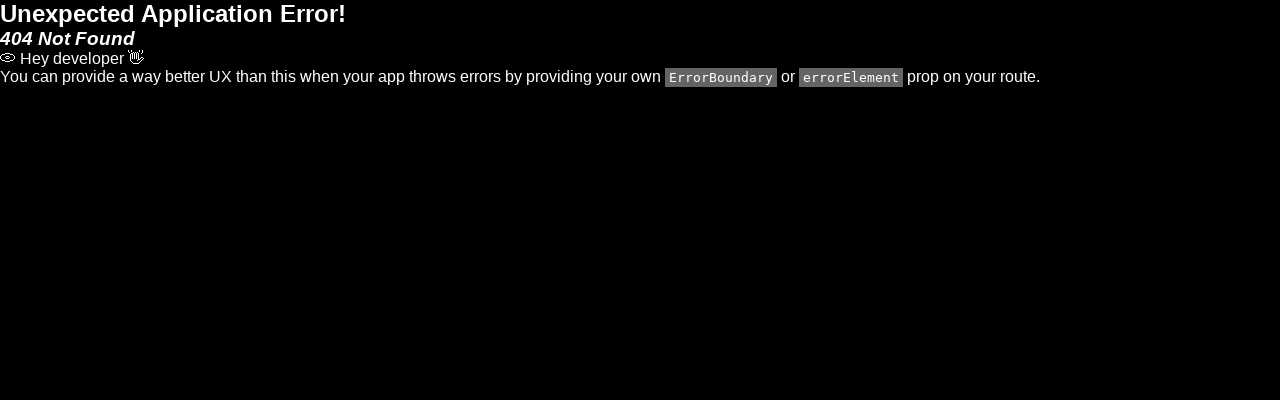

--- FILE ---
content_type: text/html; charset=utf-8
request_url: https://johndiving.com/portfolio-category/dsd-es
body_size: 603
content:
<!doctype html>
<html lang="en">

<head>
  <meta charset="UTF-8" />
  <link rel="icon" type="image/x-icon" href="/img/jdlogo.ico" />
  <link rel="apple-touch-icon" sizes="180x180" href="/img/apple-touch-icon.png" />
  <link rel="manifest" href="/img/site.webmanifest" />
  <link rel="preload" as="image" href="/img/jd-hero.webp" fetchpriority="high">
  <meta name="viewport" content="width=device-width, initial-scale=1.0" />
  <title>John Diving | Explorez la Riviera Maya</title>

  <script async src="https://www.googletagmanager.com/gtag/js?id=G-HTKNE68FJG"></script>
  <script>(function (w, d, s, l, i) {
      w[l] = w[l] || []; w[l].push({
        'gtm.start':
          new Date().getTime(), event: 'gtm.js'
      }); var f = d.getElementsByTagName(s)[0],
        j = d.createElement(s), dl = l != 'dataLayer' ? '&l=' + l : ''; j.async = true; j.src =
          'https://www.googletagmanager.com/gtm.js?id=' + i + dl; f.parentNode.insertBefore(j, f);
    })(window, document, 'script', 'dataLayer', 'GTM-TH8VH53Z');</script>

  <script type="module" crossorigin src="/assets/index-tpmstl0H.js"></script>
  <link rel="stylesheet" crossorigin href="/assets/index-F0v_Br8q.css">
</head>

<body>
  <noscript><iframe src="https://www.googletagmanager.com/ns.html?id=GTM-TH8VH53Z" height="0" width="0"
      style="display:none;visibility:hidden"></iframe></noscript>
  <div id="root"></div>

</body>

</html>

--- FILE ---
content_type: text/css; charset=utf-8
request_url: https://johndiving.com/assets/index-F0v_Br8q.css
body_size: 3501
content:
.footer{display:flex;justify-content:space-between;align-items:center;padding:1em 3em;border-top:1px solid white}.logo-infos{display:flex;flex-direction:column;align-items:center;gap:2em}.social-icons{display:grid;grid-template-columns:repeat(3,1fr);row-gap:2em;column-gap:1em;justify-items:center}.privacy{grid-column:span 3}.contact-icons{display:grid;grid-template-columns:repeat(2,1fr);row-gap:2em}.contact-icons a{justify-self:center}.contact-icons p{grid-column:span 2}@media screen and (max-width:700px){.footer{flex-direction:column;align-items:center;justify-content:center}.logo-infos{gap:.5em;text-align:center;font-size:.8em}}.whatsapp-button,.whatsapp-button *,.whatsapp-button :after,.whatsapp-button :before,.whatsapp-button:after,.whatsapp-button:before{border:0 solid;box-sizing:border-box}.whatsapp-button{-webkit-tap-highlight-color:transparent;background-color:var(--button-color);background-image:none;color:var(--main-font-color);cursor:pointer;font-family:var(--main-font);font-size:1em;font-weight:700;line-height:1.5;margin:0;padding:0;text-transform:uppercase;width:180px;height:50px;border-radius:25px;border:none;position:relative;overflow:hidden}.whatsapp-button span{position:relative;z-index:1;color:var(--main-font-color)}.whatsapp-button:before{background:#006400;content:"";inset:0;position:absolute;transform:translate(var(--progress, -100%));transition:transform .2s ease;z-index:0}.whatsapp-button:hover:before{--progress: 0}.whatsapp-button:disabled{cursor:default}.whatsapp-button:-moz-focusring{outline:auto}.whatsapp-button svg{display:block}.whatsapp-button [hidden]{display:none}.cenote-card-wrapper{position:fixed;top:0;left:0;width:100%;height:100%;display:flex;flex-direction:column;align-items:center;overflow-y:auto;z-index:999;background-color:var(--modale-background-color);color:#000}.closing-button{cursor:pointer;width:100%;display:flex;justify-content:right;position:fixed;margin-right:2em}.close{font-size:2em;border:2px solid white;background:#455a64;border-radius:50%;box-shadow:0 0 20px -5px #fff;transition:.25s ease-in-out}.cenote-card{display:flex;flex-direction:column;align-items:center;width:100%;height:100%}.cenote-infos{display:grid;grid-template-columns:1.2fr 1fr;gap:2rem;background-color:#fff;padding:2rem;border-radius:10px;max-width:1100px;margin-top:2em}.cenote-left{display:flex;flex-direction:column;justify-content:space-between}.cenote-left h2{margin-bottom:.5rem}.cenote-left h3{margin-top:1rem;font-size:1.2rem}.cenote-left ul{list-style:none;padding:0;margin:.3rem 0 .8rem}.cenote-left li{padding-left:1em;position:relative}.cenote-left li:before{content:"•";position:absolute;left:0;color:#00bfff}.cenote-contact{margin-top:1rem;display:flex;justify-content:space-between;align-items:center;flex-direction:column-reverse}.price-infos{display:flex;flex-direction:column;align-items:center;gap:8px;margin-bottom:1em}.price-infos h4{font-size:1.2em;font-weight:bolder}.price-infos h5{font-weight:lighter;text-align:center}.cenote-right{display:flex;justify-content:center;align-items:center}.carousel{position:relative;width:100%;height:100%;display:flex;justify-content:center;align-items:center;overflow:hidden;border-radius:8px}.carousel-image{width:100%;height:100%;object-fit:cover;border-radius:8px;transition:opacity .5s ease-in-out}.carousel-controls{position:absolute;top:50%;width:100%;display:flex;justify-content:space-between;transform:translateY(-50%);padding:0 .5rem;box-sizing:border-box}.carousel-controls button{background:#0006;border:none;color:#fff;font-size:1em;width:2.2rem;height:2.2rem;border-radius:50%;cursor:pointer;transition:background .2s ease}.carousel-controls button:hover{background:#0009}.cenote-right img,.carousel-image{width:100%;height:100%;object-fit:cover;border-radius:8px}@media screen and (max-width: 700px){.cenote-infos{display:flex;flex-direction:column-reverse;width:80vw;font-size:.8em}}.dive-card-wrapper{position:fixed;top:0;left:0;width:100%;height:100%;display:flex;flex-direction:column;align-items:center;overflow-y:auto;z-index:999;background-color:var(--modale-background-color);color:#000}.close{position:fixed;top:1.5rem;right:5rem;z-index:1000;cursor:pointer;color:var(--main-font-color);border:2px solid white;background:#455a64;box-shadow:0 0 20px -5px #fff;transition:.25s ease-in-out;width:50px;height:50px;border-radius:50%;font-size:1.5em}.close:hover{color:red}.dive-card{display:flex;flex-direction:column;align-items:center;gap:20px}.dive-infos{display:grid;grid-template-columns:1.2fr 1fr;gap:2rem;background-color:#fff;color:#000;padding:2rem;border-radius:10px;max-width:1100px;margin-top:2em}.dive-card-left{display:flex;flex-direction:column;justify-content:space-around}.dive-card-left h2{font-size:1.8rem;margin-bottom:.5rem}.dive-card-left p{margin:1em}.mobile-dive-description{height:250px;overflow:scroll}@media screen and (max-width: 700px){.dive-infos{display:flex;flex-direction:column-reverse;width:90vw;font-size:.9em;align-items:center;padding:1rem;margin:1rem auto}.dive-card-left{align-items:center;text-align:center}.mobile-dive-description{max-height:200px;overflow-y:auto;margin-bottom:1rem}.dive-card-right{width:100%}.carousel img{width:100%;height:auto;max-height:250px;object-fit:cover;border-radius:8px}.close{top:1rem;right:1rem;width:40px;height:40px;font-size:1.2em}}.navbar{position:fixed;top:0;width:100vw;background-color:#000;display:flex;justify-content:center;border-bottom:.5px solid rgba(255,255,255,.8);z-index:100}.nav-container{max-width:1800px;width:100%;display:flex;justify-content:space-between;align-items:center;height:7rem;padding:0 1em}.logo,.logomobile{width:6rem}@media (max-width: 767px){.nav-container{justify-content:center;position:relative}.mobile-menu-button{position:absolute;left:1rem;z-index:10;background:none;border:none;cursor:pointer;color:var(--main-font-color)}.logo-wrapper{display:flex;justify-content:center;align-items:center}.logomobile{display:block;margin:0 auto}}@media screen and (min-width:700px){.logomobile{display:none}}.nav-links{display:none;gap:2rem;padding:.5em 0}@media (min-width: 768px){.nav-links{display:flex;justify-content:space-around;align-items:center;width:100%}}.nav-link,.dropdown-button{color:var(--main-font-color);text-decoration:none;font-weight:700;letter-spacing:.5px}.dropdown{position:relative}.dropdown-button{display:flex;align-items:center;color:var(--main-font-color);font-size:inherit;background:none;border:none;cursor:pointer;transition:color .3s}.dropdown-menu{position:absolute;top:100%;margin-top:.5rem;background-color:#000;border-radius:.375rem;box-shadow:0 10px 15px -3px #0000001a,0 4px 6px -2px #0000000d;border:1px solid var(--border);z-index:50;width:12rem;display:flex;flex-direction:column}.dropdown-menu.right{right:0}.dropdown-item{display:block;width:100%;text-align:left;padding:.5rem 1rem;color:var(--main-font-color);font-size:inherit;background:none;border:none;cursor:pointer;transition:background-color .3s}.dropdown-item:hover{background-color:#fff3}.mobile-menu-button{display:block;background:none;border:none;cursor:pointer;color:var(--main-font-color)}@media (min-width: 768px){.mobile-menu-button{display:none}}.mobile-menu{position:fixed;top:4rem;left:0;width:100%;background-color:var(--background);border-top:1px solid var(--border);z-index:50;display:flex;flex-direction:column;padding:1rem 0}.mobile-menu a,.mobile-menu button{padding:.75rem 1.5rem;text-align:left;width:100%;color:var(--main-font-color);font-size:inherit;background:none;border:none;cursor:pointer;transition:background-color .3s;font-weight:700}.mobile-menu a:hover,.mobile-menu button:hover{background-color:#0000000d}.backdrop{position:fixed;inset:0;background-color:#00000080;z-index:30}*{margin:0;box-sizing:border-box}html{scroll-behavior:smooth}body{background-color:#000;font-family:var(--main-font);color:var(--main-font-color)}a{text-decoration:none}li{list-style:none}:root{--main-font: "Roboto", sans-serif;--main-font-color: white;--secondary-font-color: black;--cards-background-color: #03295D;--modale-background-color: rgba(0, 0, 0, .8);--button-color: #29A71A;--button-hover-color: #218517}@font-face{font-family:Roboto;src:url(/assets/fonts/roboto.woff2) format("woff2"),url(/assets/fonts/roboto.woff) format("woff");font-display:swap}.sidemenu{display:flex;flex-direction:column;gap:1em;align-items:flex-end;margin-right:1em;position:fixed;top:30vh;right:0;height:100vh;width:70px;z-index:1000}@media screen and (max-width:700px){.sidemenu{top:60vh;margin-right:.5em}.sidemenu img{width:55px}}.to-top-container{display:flex;flex-direction:column;align-items:center;margin-bottom:1em}.scroll-button{background:transparent;border:none;cursor:pointer}.scroll-button img{width:80px}section h2{font-size:2em;text-align:center}@media screen and (max-width: 700px){section h2{margin-bottom:1em}}.hero{background-image:linear-gradient(#0006,#0006),url(/img/jd-hero.webp);background-size:cover;background-repeat:no-repeat;background-position:center;height:min(100vh,700px);display:flex;flex-direction:column;justify-content:center;align-items:center}.hero h1{margin-top:2em;text-align:center}.hero img{margin-top:2vw;width:20vw}.about-section{display:flex;flex-direction:column;align-items:center;justify-content:center;margin:2em 0;gap:20px}#about{scroll-margin-top:180px}.about-picture{border-radius:12px}.about-intro{display:flex;flex-direction:row;justify-content:center;gap:20px;margin-bottom:2em}.about-section p{margin-top:1em;width:45ch}.divings-cards{display:flex;justify-content:center;gap:40px;margin:40px 0;flex-wrap:wrap}.divings-cards article{cursor:pointer;transition:transform .3s ease}.divings-cards article:hover{transform:scale(1.05)}.divings-img-wrapper{height:480px;width:300px;border-radius:10px;padding:.5em;background-color:var(--cards-background-color);display:flex;flex-direction:column}.divings-img-wrapper img{border-top-left-radius:12px;border-top-right-radius:12px}.divings-img-wrapper h3{text-align:center;margin:1em 0}.services{margin-top:5em}.service-cards{display:flex;justify-content:space-evenly;gap:20px;flex-wrap:wrap;margin:40px 0}.img-wrapper{display:flex;justify-content:center;align-items:center;width:15em;height:15em;border-radius:50%;background-color:var(--cards-background-color);margin-bottom:2em}.service-cards article img{width:11em}.service-cards p{margin:1em 0;width:25ch}.service-card{display:flex;flex-direction:column;align-items:center}.fav-spot{display:flex;flex-direction:column;margin:2em 0}.fav-spot h2{margin:1em 0}.fav-spot h4{color:var(--main-font-color)}.fav-spot-link{align-self:center}.reviews{margin:80px 0;z-index:0}.reviews h2{margin:1em 0}.social{display:flex;flex-direction:column;align-items:center}.widget-container{width:60vw;z-index:0}.widget-container h2{margin-bottom:2em}@media screen and (max-width: 700px){.hero{height:50vh}.hero h1{width:20ch;text-align:center}.about-intro{flex-direction:column;align-items:center;padding:0 1em}.about-intro img{width:80%}.about-section p{font-size:1em;width:40ch}}.spot-hero{background:linear-gradient(#0006,#0006),url(/img/spot-hero.webp);background-size:cover;background-repeat:no-repeat;background-position:center;height:min(100vh,700px);display:flex;flex-direction:column;justify-content:center;align-items:center}.spots-about{display:flex;justify-content:center;align-items:center;height:fit-content;gap:20px;margin:2em 0}.spots-about img{border-radius:12px}.spots-about :nth-child(3){margin-top:1em;max-width:45ch}.spot-cards{display:flex;flex-direction:column;align-items:center}.spot-cards h2{margin:1em 0}.spot-card{display:grid;grid-template-columns:repeat(2,390px);grid-template-rows:80px,repeat(2,300px);gap:8px;margin:2em 0}.spot-card p{padding-top:1em}.spot-header{grid-column:span 2 / span 2;display:flex;flex-direction:column;gap:.5em;background-color:var(--cards-background-color);border-radius:8px;justify-content:center;align-items:center;padding:.5em 0;margin-bottom:1em}.spot-header h3{font-size:1.5em}.spot-image-container{grid-row-start:2;display:grid;grid-template-columns:repeat(2,160px);grid-template-rows:repeat(2,1fr);justify-content:center;align-items:center;margin-top:.3em}.spot-image-container img{border-radius:8px}.second{grid-column-start:1;grid-row-start:2}.third{grid-row:span 2 / span 2;grid-column-start:2;grid-row-start:1}.last{grid-column-start:2;grid-row-start:3;justify-self:end}.last h4{color:var(--main-font-color)}@media screen and (max-width:700px){.spot-hero{height:50vh}.spot-hero h1{width:20ch;text-align:center}.spots-about{flex-direction:column;align-items:center;padding:0 1em}.spots-about img{width:80%}.spot-card{display:grid;grid-template-columns:repeat(2,150px);grid-template-rows:70px 225px 120px 50px}.spot-header,.spot-card p{font-size:.8em}.spot-header{grid-column-start:span 2}.spot-image-container{grid-column:1 / 3}.last{grid-column-start:1;grid-row-start:4;justify-self:start}.spot-card p{grid-row-start:3;grid-column:1 / 3;overflow:scroll}}@media screen and (min-width: 700px){.hero h1{font-size:2em}}.contact-hero{background:linear-gradient(#0006,#0006),url(/img/contact-hero.webp);background-size:cover;background-repeat:no-repeat;background-position:center;height:min(100vh,700px);display:flex;justify-content:center;align-items:center}@media screen and (max-width: 700px){.contact-hero{height:50vh}.contact-hero h1{width:20ch;text-align:center}}.contact-infos{margin:2em 0;display:flex;flex-direction:column;align-items:center;justify-content:center}.contact-infos h3{margin:1em 0}.contact-infos p{margin:2em 0}.contact-links{display:flex;gap:20px;margin-bottom:1em}.contact-links article{display:flex;flex-direction:column;align-items:center}.privacy-policies{margin-top:120px;padding:2em;display:flex;flex-direction:column;gap:1em}.private-hero{background:linear-gradient(#0006,#0006),url(/img/private-hero.webp);background-size:cover;background-repeat:no-repeat;background-position:center;height:min(100vh,700px);display:flex;flex-direction:column;justify-content:center;align-items:center}.private-body{display:flex;flex-direction:column;justify-content:center;align-items:center}.private-body img{border-radius:12px;width:30vw}.private-first-text-block,.private-second-text-block,.private-conclusion-block{display:flex;gap:20px;margin-top:2em}:is(.private-first-text-block,.private-second-text-block,.private-conclusion-block) p{width:50ch;margin-bottom:1em}.private-final-block{margin:2.5em 0;display:flex;flex-direction:column;align-items:center;gap:20px}.private-final-block p{width:60ch}@media screen and (max-width:700px){.private-hero{height:50vh}.private-hero h1{width:20ch;text-align:center}.private-body img{width:60vw}.private-first-text-block,.private-second-text-block,.private-conclusion-block{flex-direction:column;align-items:center}:is(.private-first-text-block,.private-second-text-block,.private-conclusion-block) p{width:30ch}.private-final-block p{width:30ch}}.price-dive-grid{display:grid;grid-template-columns:repeat(auto-fill,minmax(210px,1fr));gap:24px;padding:24px;justify-items:center;max-width:936px;margin:0 auto}.price-dive-card-wrapper{width:260px;background-color:#fff;border-radius:16px;overflow:hidden;display:flex;flex-direction:column;align-items:center;transition:transform .2s ease}.price-dive-card-wrapper:hover{transform:translateY(-3px);box-shadow:0 6px 18px #0003}.price-dive-card-photo{position:relative;width:100%;height:180px;background-size:cover;background-position:center}.price-dive-card-topbar{position:absolute;top:0;width:100%;height:40px;background-color:#93939380;display:flex;align-items:center;justify-content:center;text-align:center}.price-dive-card-text{color:#fff;z-index:1}.price-dive-card-text h3{font-size:.95rem;font-weight:600;margin:0;line-height:1.2}.price-dive-card-text p{font-size:.85rem;margin:0;line-height:1.1}.price-dive-card-bottombar{position:absolute;bottom:0;width:100%;height:40px;background-color:#93939380;display:flex;flex-direction:column;align-items:center;justify-content:center;color:#fff;font-size:.9rem;font-weight:600;text-align:center}.price-dive-card-contact{width:100%;padding:12px 0;text-align:center}.price-hero{background:linear-gradient(#0006,#0006),url(/img/price-hero.webp);background-size:cover;background-repeat:no-repeat;background-position:center;height:min(100vh,700px);display:flex;flex-direction:column;justify-content:center;align-items:center}.price-cards h2{margin:1em 0}@media screen and (max-width: 700px){.price-hero{height:50vh}.price-hero h1{width:20ch;text-align:center}}.price-list-section{margin:2em 0;display:flex;justify-content:center;gap:20px}.price-list-section h3{margin-bottom:1em}@media screen and (max-width:700px){.price-list-section{flex-direction:column;align-items:center}}


--- FILE ---
content_type: application/javascript; charset=utf-8
request_url: https://johndiving.com/assets/index-tpmstl0H.js
body_size: 128886
content:
(function(){const o=document.createElement("link").relList;if(o&&o.supports&&o.supports("modulepreload"))return;for(const f of document.querySelectorAll('link[rel="modulepreload"]'))u(f);new MutationObserver(f=>{for(const h of f)if(h.type==="childList")for(const v of h.addedNodes)v.tagName==="LINK"&&v.rel==="modulepreload"&&u(v)}).observe(document,{childList:!0,subtree:!0});function s(f){const h={};return f.integrity&&(h.integrity=f.integrity),f.referrerPolicy&&(h.referrerPolicy=f.referrerPolicy),f.crossOrigin==="use-credentials"?h.credentials="include":f.crossOrigin==="anonymous"?h.credentials="omit":h.credentials="same-origin",h}function u(f){if(f.ep)return;f.ep=!0;const h=s(f);fetch(f.href,h)}})();function Gv(l){return l&&l.__esModule&&Object.prototype.hasOwnProperty.call(l,"default")?l.default:l}var xu={exports:{}},Rl={};/**
 * @license React
 * react-jsx-runtime.production.js
 *
 * Copyright (c) Meta Platforms, Inc. and affiliates.
 *
 * This source code is licensed under the MIT license found in the
 * LICENSE file in the root directory of this source tree.
 */var Ch;function Vv(){if(Ch)return Rl;Ch=1;var l=Symbol.for("react.transitional.element"),o=Symbol.for("react.fragment");function s(u,f,h){var v=null;if(h!==void 0&&(v=""+h),f.key!==void 0&&(v=""+f.key),"key"in f){h={};for(var b in f)b!=="key"&&(h[b]=f[b])}else h=f;return f=h.ref,{$$typeof:l,type:u,key:v,ref:f!==void 0?f:null,props:h}}return Rl.Fragment=o,Rl.jsx=s,Rl.jsxs=s,Rl}var Th;function Xv(){return Th||(Th=1,xu.exports=Vv()),xu.exports}var c=Xv(),Su={exports:{}},zl={},Eu={exports:{}},ju={};/**
 * @license React
 * scheduler.production.js
 *
 * Copyright (c) Meta Platforms, Inc. and affiliates.
 *
 * This source code is licensed under the MIT license found in the
 * LICENSE file in the root directory of this source tree.
 */var Dh;function Qv(){return Dh||(Dh=1,(function(l){function o(M,Q){var $=M.length;M.push(Q);e:for(;0<$;){var be=$-1>>>1,x=M[be];if(0<f(x,Q))M[be]=Q,M[$]=x,$=be;else break e}}function s(M){return M.length===0?null:M[0]}function u(M){if(M.length===0)return null;var Q=M[0],$=M.pop();if($!==Q){M[0]=$;e:for(var be=0,x=M.length,B=x>>>1;be<B;){var J=2*(be+1)-1,K=M[J],ie=J+1,Ee=M[ie];if(0>f(K,$))ie<x&&0>f(Ee,K)?(M[be]=Ee,M[ie]=$,be=ie):(M[be]=K,M[J]=$,be=J);else if(ie<x&&0>f(Ee,$))M[be]=Ee,M[ie]=$,be=ie;else break e}}return Q}function f(M,Q){var $=M.sortIndex-Q.sortIndex;return $!==0?$:M.id-Q.id}if(l.unstable_now=void 0,typeof performance=="object"&&typeof performance.now=="function"){var h=performance;l.unstable_now=function(){return h.now()}}else{var v=Date,b=v.now();l.unstable_now=function(){return v.now()-b}}var p=[],g=[],E=1,R=null,q=3,U=!1,G=!1,X=!1,V=!1,P=typeof setTimeout=="function"?setTimeout:null,F=typeof clearTimeout=="function"?clearTimeout:null,ae=typeof setImmediate<"u"?setImmediate:null;function De(M){for(var Q=s(g);Q!==null;){if(Q.callback===null)u(g);else if(Q.startTime<=M)u(g),Q.sortIndex=Q.expirationTime,o(p,Q);else break;Q=s(g)}}function W(M){if(X=!1,De(M),!G)if(s(p)!==null)G=!0,_||(_=!0,Je());else{var Q=s(g);Q!==null&&Ue(W,Q.startTime-M)}}var _=!1,he=-1,pe=5,ge=-1;function Me(){return V?!0:!(l.unstable_now()-ge<pe)}function We(){if(V=!1,_){var M=l.unstable_now();ge=M;var Q=!0;try{e:{G=!1,X&&(X=!1,F(he),he=-1),U=!0;var $=q;try{t:{for(De(M),R=s(p);R!==null&&!(R.expirationTime>M&&Me());){var be=R.callback;if(typeof be=="function"){R.callback=null,q=R.priorityLevel;var x=be(R.expirationTime<=M);if(M=l.unstable_now(),typeof x=="function"){R.callback=x,De(M),Q=!0;break t}R===s(p)&&u(p),De(M)}else u(p);R=s(p)}if(R!==null)Q=!0;else{var B=s(g);B!==null&&Ue(W,B.startTime-M),Q=!1}}break e}finally{R=null,q=$,U=!1}Q=void 0}}finally{Q?Je():_=!1}}}var Je;if(typeof ae=="function")Je=function(){ae(We)};else if(typeof MessageChannel<"u"){var Ae=new MessageChannel,Oe=Ae.port2;Ae.port1.onmessage=We,Je=function(){Oe.postMessage(null)}}else Je=function(){P(We,0)};function Ue(M,Q){he=P(function(){M(l.unstable_now())},Q)}l.unstable_IdlePriority=5,l.unstable_ImmediatePriority=1,l.unstable_LowPriority=4,l.unstable_NormalPriority=3,l.unstable_Profiling=null,l.unstable_UserBlockingPriority=2,l.unstable_cancelCallback=function(M){M.callback=null},l.unstable_forceFrameRate=function(M){0>M||125<M?console.error("forceFrameRate takes a positive int between 0 and 125, forcing frame rates higher than 125 fps is not supported"):pe=0<M?Math.floor(1e3/M):5},l.unstable_getCurrentPriorityLevel=function(){return q},l.unstable_next=function(M){switch(q){case 1:case 2:case 3:var Q=3;break;default:Q=q}var $=q;q=Q;try{return M()}finally{q=$}},l.unstable_requestPaint=function(){V=!0},l.unstable_runWithPriority=function(M,Q){switch(M){case 1:case 2:case 3:case 4:case 5:break;default:M=3}var $=q;q=M;try{return Q()}finally{q=$}},l.unstable_scheduleCallback=function(M,Q,$){var be=l.unstable_now();switch(typeof $=="object"&&$!==null?($=$.delay,$=typeof $=="number"&&0<$?be+$:be):$=be,M){case 1:var x=-1;break;case 2:x=250;break;case 5:x=1073741823;break;case 4:x=1e4;break;default:x=5e3}return x=$+x,M={id:E++,callback:Q,priorityLevel:M,startTime:$,expirationTime:x,sortIndex:-1},$>be?(M.sortIndex=$,o(g,M),s(p)===null&&M===s(g)&&(X?(F(he),he=-1):X=!0,Ue(W,$-be))):(M.sortIndex=x,o(p,M),G||U||(G=!0,_||(_=!0,Je()))),M},l.unstable_shouldYield=Me,l.unstable_wrapCallback=function(M){var Q=q;return function(){var $=q;q=Q;try{return M.apply(this,arguments)}finally{q=$}}}})(ju)),ju}var Rh;function Zv(){return Rh||(Rh=1,Eu.exports=Qv()),Eu.exports}var wu={exports:{}},ve={};/**
 * @license React
 * react.production.js
 *
 * Copyright (c) Meta Platforms, Inc. and affiliates.
 *
 * This source code is licensed under the MIT license found in the
 * LICENSE file in the root directory of this source tree.
 */var zh;function Kv(){if(zh)return ve;zh=1;var l=Symbol.for("react.transitional.element"),o=Symbol.for("react.portal"),s=Symbol.for("react.fragment"),u=Symbol.for("react.strict_mode"),f=Symbol.for("react.profiler"),h=Symbol.for("react.consumer"),v=Symbol.for("react.context"),b=Symbol.for("react.forward_ref"),p=Symbol.for("react.suspense"),g=Symbol.for("react.memo"),E=Symbol.for("react.lazy"),R=Symbol.iterator;function q(x){return x===null||typeof x!="object"?null:(x=R&&x[R]||x["@@iterator"],typeof x=="function"?x:null)}var U={isMounted:function(){return!1},enqueueForceUpdate:function(){},enqueueReplaceState:function(){},enqueueSetState:function(){}},G=Object.assign,X={};function V(x,B,J){this.props=x,this.context=B,this.refs=X,this.updater=J||U}V.prototype.isReactComponent={},V.prototype.setState=function(x,B){if(typeof x!="object"&&typeof x!="function"&&x!=null)throw Error("takes an object of state variables to update or a function which returns an object of state variables.");this.updater.enqueueSetState(this,x,B,"setState")},V.prototype.forceUpdate=function(x){this.updater.enqueueForceUpdate(this,x,"forceUpdate")};function P(){}P.prototype=V.prototype;function F(x,B,J){this.props=x,this.context=B,this.refs=X,this.updater=J||U}var ae=F.prototype=new P;ae.constructor=F,G(ae,V.prototype),ae.isPureReactComponent=!0;var De=Array.isArray,W={H:null,A:null,T:null,S:null,V:null},_=Object.prototype.hasOwnProperty;function he(x,B,J,K,ie,Ee){return J=Ee.ref,{$$typeof:l,type:x,key:B,ref:J!==void 0?J:null,props:Ee}}function pe(x,B){return he(x.type,B,void 0,void 0,void 0,x.props)}function ge(x){return typeof x=="object"&&x!==null&&x.$$typeof===l}function Me(x){var B={"=":"=0",":":"=2"};return"$"+x.replace(/[=:]/g,function(J){return B[J]})}var We=/\/+/g;function Je(x,B){return typeof x=="object"&&x!==null&&x.key!=null?Me(""+x.key):B.toString(36)}function Ae(){}function Oe(x){switch(x.status){case"fulfilled":return x.value;case"rejected":throw x.reason;default:switch(typeof x.status=="string"?x.then(Ae,Ae):(x.status="pending",x.then(function(B){x.status==="pending"&&(x.status="fulfilled",x.value=B)},function(B){x.status==="pending"&&(x.status="rejected",x.reason=B)})),x.status){case"fulfilled":return x.value;case"rejected":throw x.reason}}throw x}function Ue(x,B,J,K,ie){var Ee=typeof x;(Ee==="undefined"||Ee==="boolean")&&(x=null);var de=!1;if(x===null)de=!0;else switch(Ee){case"bigint":case"string":case"number":de=!0;break;case"object":switch(x.$$typeof){case l:case o:de=!0;break;case E:return de=x._init,Ue(de(x._payload),B,J,K,ie)}}if(de)return ie=ie(x),de=K===""?"."+Je(x,0):K,De(ie)?(J="",de!=null&&(J=de.replace(We,"$&/")+"/"),Ue(ie,B,J,"",function(ca){return ca})):ie!=null&&(ge(ie)&&(ie=pe(ie,J+(ie.key==null||x&&x.key===ie.key?"":(""+ie.key).replace(We,"$&/")+"/")+de)),B.push(ie)),1;de=0;var St=K===""?".":K+":";if(De(x))for(var Xe=0;Xe<x.length;Xe++)K=x[Xe],Ee=St+Je(K,Xe),de+=Ue(K,B,J,Ee,ie);else if(Xe=q(x),typeof Xe=="function")for(x=Xe.call(x),Xe=0;!(K=x.next()).done;)K=K.value,Ee=St+Je(K,Xe++),de+=Ue(K,B,J,Ee,ie);else if(Ee==="object"){if(typeof x.then=="function")return Ue(Oe(x),B,J,K,ie);throw B=String(x),Error("Objects are not valid as a React child (found: "+(B==="[object Object]"?"object with keys {"+Object.keys(x).join(", ")+"}":B)+"). If you meant to render a collection of children, use an array instead.")}return de}function M(x,B,J){if(x==null)return x;var K=[],ie=0;return Ue(x,K,"","",function(Ee){return B.call(J,Ee,ie++)}),K}function Q(x){if(x._status===-1){var B=x._result;B=B(),B.then(function(J){(x._status===0||x._status===-1)&&(x._status=1,x._result=J)},function(J){(x._status===0||x._status===-1)&&(x._status=2,x._result=J)}),x._status===-1&&(x._status=0,x._result=B)}if(x._status===1)return x._result.default;throw x._result}var $=typeof reportError=="function"?reportError:function(x){if(typeof window=="object"&&typeof window.ErrorEvent=="function"){var B=new window.ErrorEvent("error",{bubbles:!0,cancelable:!0,message:typeof x=="object"&&x!==null&&typeof x.message=="string"?String(x.message):String(x),error:x});if(!window.dispatchEvent(B))return}else if(typeof process=="object"&&typeof process.emit=="function"){process.emit("uncaughtException",x);return}console.error(x)};function be(){}return ve.Children={map:M,forEach:function(x,B,J){M(x,function(){B.apply(this,arguments)},J)},count:function(x){var B=0;return M(x,function(){B++}),B},toArray:function(x){return M(x,function(B){return B})||[]},only:function(x){if(!ge(x))throw Error("React.Children.only expected to receive a single React element child.");return x}},ve.Component=V,ve.Fragment=s,ve.Profiler=f,ve.PureComponent=F,ve.StrictMode=u,ve.Suspense=p,ve.__CLIENT_INTERNALS_DO_NOT_USE_OR_WARN_USERS_THEY_CANNOT_UPGRADE=W,ve.__COMPILER_RUNTIME={__proto__:null,c:function(x){return W.H.useMemoCache(x)}},ve.cache=function(x){return function(){return x.apply(null,arguments)}},ve.cloneElement=function(x,B,J){if(x==null)throw Error("The argument must be a React element, but you passed "+x+".");var K=G({},x.props),ie=x.key,Ee=void 0;if(B!=null)for(de in B.ref!==void 0&&(Ee=void 0),B.key!==void 0&&(ie=""+B.key),B)!_.call(B,de)||de==="key"||de==="__self"||de==="__source"||de==="ref"&&B.ref===void 0||(K[de]=B[de]);var de=arguments.length-2;if(de===1)K.children=J;else if(1<de){for(var St=Array(de),Xe=0;Xe<de;Xe++)St[Xe]=arguments[Xe+2];K.children=St}return he(x.type,ie,void 0,void 0,Ee,K)},ve.createContext=function(x){return x={$$typeof:v,_currentValue:x,_currentValue2:x,_threadCount:0,Provider:null,Consumer:null},x.Provider=x,x.Consumer={$$typeof:h,_context:x},x},ve.createElement=function(x,B,J){var K,ie={},Ee=null;if(B!=null)for(K in B.key!==void 0&&(Ee=""+B.key),B)_.call(B,K)&&K!=="key"&&K!=="__self"&&K!=="__source"&&(ie[K]=B[K]);var de=arguments.length-2;if(de===1)ie.children=J;else if(1<de){for(var St=Array(de),Xe=0;Xe<de;Xe++)St[Xe]=arguments[Xe+2];ie.children=St}if(x&&x.defaultProps)for(K in de=x.defaultProps,de)ie[K]===void 0&&(ie[K]=de[K]);return he(x,Ee,void 0,void 0,null,ie)},ve.createRef=function(){return{current:null}},ve.forwardRef=function(x){return{$$typeof:b,render:x}},ve.isValidElement=ge,ve.lazy=function(x){return{$$typeof:E,_payload:{_status:-1,_result:x},_init:Q}},ve.memo=function(x,B){return{$$typeof:g,type:x,compare:B===void 0?null:B}},ve.startTransition=function(x){var B=W.T,J={};W.T=J;try{var K=x(),ie=W.S;ie!==null&&ie(J,K),typeof K=="object"&&K!==null&&typeof K.then=="function"&&K.then(be,$)}catch(Ee){$(Ee)}finally{W.T=B}},ve.unstable_useCacheRefresh=function(){return W.H.useCacheRefresh()},ve.use=function(x){return W.H.use(x)},ve.useActionState=function(x,B,J){return W.H.useActionState(x,B,J)},ve.useCallback=function(x,B){return W.H.useCallback(x,B)},ve.useContext=function(x){return W.H.useContext(x)},ve.useDebugValue=function(){},ve.useDeferredValue=function(x,B){return W.H.useDeferredValue(x,B)},ve.useEffect=function(x,B,J){var K=W.H;if(typeof J=="function")throw Error("useEffect CRUD overload is not enabled in this build of React.");return K.useEffect(x,B)},ve.useId=function(){return W.H.useId()},ve.useImperativeHandle=function(x,B,J){return W.H.useImperativeHandle(x,B,J)},ve.useInsertionEffect=function(x,B){return W.H.useInsertionEffect(x,B)},ve.useLayoutEffect=function(x,B){return W.H.useLayoutEffect(x,B)},ve.useMemo=function(x,B){return W.H.useMemo(x,B)},ve.useOptimistic=function(x,B){return W.H.useOptimistic(x,B)},ve.useReducer=function(x,B,J){return W.H.useReducer(x,B,J)},ve.useRef=function(x){return W.H.useRef(x)},ve.useState=function(x){return W.H.useState(x)},ve.useSyncExternalStore=function(x,B,J){return W.H.useSyncExternalStore(x,B,J)},ve.useTransition=function(){return W.H.useTransition()},ve.version="19.1.1",ve}var Ah;function qu(){return Ah||(Ah=1,wu.exports=Kv()),wu.exports}var Cu={exports:{}},bt={};/**
 * @license React
 * react-dom.production.js
 *
 * Copyright (c) Meta Platforms, Inc. and affiliates.
 *
 * This source code is licensed under the MIT license found in the
 * LICENSE file in the root directory of this source tree.
 */var Nh;function Jv(){if(Nh)return bt;Nh=1;var l=qu();function o(p){var g="https://react.dev/errors/"+p;if(1<arguments.length){g+="?args[]="+encodeURIComponent(arguments[1]);for(var E=2;E<arguments.length;E++)g+="&args[]="+encodeURIComponent(arguments[E])}return"Minified React error #"+p+"; visit "+g+" for the full message or use the non-minified dev environment for full errors and additional helpful warnings."}function s(){}var u={d:{f:s,r:function(){throw Error(o(522))},D:s,C:s,L:s,m:s,X:s,S:s,M:s},p:0,findDOMNode:null},f=Symbol.for("react.portal");function h(p,g,E){var R=3<arguments.length&&arguments[3]!==void 0?arguments[3]:null;return{$$typeof:f,key:R==null?null:""+R,children:p,containerInfo:g,implementation:E}}var v=l.__CLIENT_INTERNALS_DO_NOT_USE_OR_WARN_USERS_THEY_CANNOT_UPGRADE;function b(p,g){if(p==="font")return"";if(typeof g=="string")return g==="use-credentials"?g:""}return bt.__DOM_INTERNALS_DO_NOT_USE_OR_WARN_USERS_THEY_CANNOT_UPGRADE=u,bt.createPortal=function(p,g){var E=2<arguments.length&&arguments[2]!==void 0?arguments[2]:null;if(!g||g.nodeType!==1&&g.nodeType!==9&&g.nodeType!==11)throw Error(o(299));return h(p,g,null,E)},bt.flushSync=function(p){var g=v.T,E=u.p;try{if(v.T=null,u.p=2,p)return p()}finally{v.T=g,u.p=E,u.d.f()}},bt.preconnect=function(p,g){typeof p=="string"&&(g?(g=g.crossOrigin,g=typeof g=="string"?g==="use-credentials"?g:"":void 0):g=null,u.d.C(p,g))},bt.prefetchDNS=function(p){typeof p=="string"&&u.d.D(p)},bt.preinit=function(p,g){if(typeof p=="string"&&g&&typeof g.as=="string"){var E=g.as,R=b(E,g.crossOrigin),q=typeof g.integrity=="string"?g.integrity:void 0,U=typeof g.fetchPriority=="string"?g.fetchPriority:void 0;E==="style"?u.d.S(p,typeof g.precedence=="string"?g.precedence:void 0,{crossOrigin:R,integrity:q,fetchPriority:U}):E==="script"&&u.d.X(p,{crossOrigin:R,integrity:q,fetchPriority:U,nonce:typeof g.nonce=="string"?g.nonce:void 0})}},bt.preinitModule=function(p,g){if(typeof p=="string")if(typeof g=="object"&&g!==null){if(g.as==null||g.as==="script"){var E=b(g.as,g.crossOrigin);u.d.M(p,{crossOrigin:E,integrity:typeof g.integrity=="string"?g.integrity:void 0,nonce:typeof g.nonce=="string"?g.nonce:void 0})}}else g==null&&u.d.M(p)},bt.preload=function(p,g){if(typeof p=="string"&&typeof g=="object"&&g!==null&&typeof g.as=="string"){var E=g.as,R=b(E,g.crossOrigin);u.d.L(p,E,{crossOrigin:R,integrity:typeof g.integrity=="string"?g.integrity:void 0,nonce:typeof g.nonce=="string"?g.nonce:void 0,type:typeof g.type=="string"?g.type:void 0,fetchPriority:typeof g.fetchPriority=="string"?g.fetchPriority:void 0,referrerPolicy:typeof g.referrerPolicy=="string"?g.referrerPolicy:void 0,imageSrcSet:typeof g.imageSrcSet=="string"?g.imageSrcSet:void 0,imageSizes:typeof g.imageSizes=="string"?g.imageSizes:void 0,media:typeof g.media=="string"?g.media:void 0})}},bt.preloadModule=function(p,g){if(typeof p=="string")if(g){var E=b(g.as,g.crossOrigin);u.d.m(p,{as:typeof g.as=="string"&&g.as!=="script"?g.as:void 0,crossOrigin:E,integrity:typeof g.integrity=="string"?g.integrity:void 0})}else u.d.m(p)},bt.requestFormReset=function(p){u.d.r(p)},bt.unstable_batchedUpdates=function(p,g){return p(g)},bt.useFormState=function(p,g,E){return v.H.useFormState(p,g,E)},bt.useFormStatus=function(){return v.H.useHostTransitionStatus()},bt.version="19.1.1",bt}var Mh;function Pv(){if(Mh)return Cu.exports;Mh=1;function l(){if(!(typeof __REACT_DEVTOOLS_GLOBAL_HOOK__>"u"||typeof __REACT_DEVTOOLS_GLOBAL_HOOK__.checkDCE!="function"))try{__REACT_DEVTOOLS_GLOBAL_HOOK__.checkDCE(l)}catch(o){console.error(o)}}return l(),Cu.exports=Jv(),Cu.exports}/**
 * @license React
 * react-dom-client.production.js
 *
 * Copyright (c) Meta Platforms, Inc. and affiliates.
 *
 * This source code is licensed under the MIT license found in the
 * LICENSE file in the root directory of this source tree.
 */var Oh;function Wv(){if(Oh)return zl;Oh=1;var l=Zv(),o=qu(),s=Pv();function u(e){var t="https://react.dev/errors/"+e;if(1<arguments.length){t+="?args[]="+encodeURIComponent(arguments[1]);for(var a=2;a<arguments.length;a++)t+="&args[]="+encodeURIComponent(arguments[a])}return"Minified React error #"+e+"; visit "+t+" for the full message or use the non-minified dev environment for full errors and additional helpful warnings."}function f(e){return!(!e||e.nodeType!==1&&e.nodeType!==9&&e.nodeType!==11)}function h(e){var t=e,a=e;if(e.alternate)for(;t.return;)t=t.return;else{e=t;do t=e,(t.flags&4098)!==0&&(a=t.return),e=t.return;while(e)}return t.tag===3?a:null}function v(e){if(e.tag===13){var t=e.memoizedState;if(t===null&&(e=e.alternate,e!==null&&(t=e.memoizedState)),t!==null)return t.dehydrated}return null}function b(e){if(h(e)!==e)throw Error(u(188))}function p(e){var t=e.alternate;if(!t){if(t=h(e),t===null)throw Error(u(188));return t!==e?null:e}for(var a=e,n=t;;){var i=a.return;if(i===null)break;var r=i.alternate;if(r===null){if(n=i.return,n!==null){a=n;continue}break}if(i.child===r.child){for(r=i.child;r;){if(r===a)return b(i),e;if(r===n)return b(i),t;r=r.sibling}throw Error(u(188))}if(a.return!==n.return)a=i,n=r;else{for(var d=!1,m=i.child;m;){if(m===a){d=!0,a=i,n=r;break}if(m===n){d=!0,n=i,a=r;break}m=m.sibling}if(!d){for(m=r.child;m;){if(m===a){d=!0,a=r,n=i;break}if(m===n){d=!0,n=r,a=i;break}m=m.sibling}if(!d)throw Error(u(189))}}if(a.alternate!==n)throw Error(u(190))}if(a.tag!==3)throw Error(u(188));return a.stateNode.current===a?e:t}function g(e){var t=e.tag;if(t===5||t===26||t===27||t===6)return e;for(e=e.child;e!==null;){if(t=g(e),t!==null)return t;e=e.sibling}return null}var E=Object.assign,R=Symbol.for("react.element"),q=Symbol.for("react.transitional.element"),U=Symbol.for("react.portal"),G=Symbol.for("react.fragment"),X=Symbol.for("react.strict_mode"),V=Symbol.for("react.profiler"),P=Symbol.for("react.provider"),F=Symbol.for("react.consumer"),ae=Symbol.for("react.context"),De=Symbol.for("react.forward_ref"),W=Symbol.for("react.suspense"),_=Symbol.for("react.suspense_list"),he=Symbol.for("react.memo"),pe=Symbol.for("react.lazy"),ge=Symbol.for("react.activity"),Me=Symbol.for("react.memo_cache_sentinel"),We=Symbol.iterator;function Je(e){return e===null||typeof e!="object"?null:(e=We&&e[We]||e["@@iterator"],typeof e=="function"?e:null)}var Ae=Symbol.for("react.client.reference");function Oe(e){if(e==null)return null;if(typeof e=="function")return e.$$typeof===Ae?null:e.displayName||e.name||null;if(typeof e=="string")return e;switch(e){case G:return"Fragment";case V:return"Profiler";case X:return"StrictMode";case W:return"Suspense";case _:return"SuspenseList";case ge:return"Activity"}if(typeof e=="object")switch(e.$$typeof){case U:return"Portal";case ae:return(e.displayName||"Context")+".Provider";case F:return(e._context.displayName||"Context")+".Consumer";case De:var t=e.render;return e=e.displayName,e||(e=t.displayName||t.name||"",e=e!==""?"ForwardRef("+e+")":"ForwardRef"),e;case he:return t=e.displayName||null,t!==null?t:Oe(e.type)||"Memo";case pe:t=e._payload,e=e._init;try{return Oe(e(t))}catch{}}return null}var Ue=Array.isArray,M=o.__CLIENT_INTERNALS_DO_NOT_USE_OR_WARN_USERS_THEY_CANNOT_UPGRADE,Q=s.__DOM_INTERNALS_DO_NOT_USE_OR_WARN_USERS_THEY_CANNOT_UPGRADE,$={pending:!1,data:null,method:null,action:null},be=[],x=-1;function B(e){return{current:e}}function J(e){0>x||(e.current=be[x],be[x]=null,x--)}function K(e,t){x++,be[x]=e.current,e.current=t}var ie=B(null),Ee=B(null),de=B(null),St=B(null);function Xe(e,t){switch(K(de,t),K(Ee,e),K(ie,null),t.nodeType){case 9:case 11:e=(e=t.documentElement)&&(e=e.namespaceURI)?If(e):0;break;default:if(e=t.tagName,t=t.namespaceURI)t=If(t),e=eh(t,e);else switch(e){case"svg":e=1;break;case"math":e=2;break;default:e=0}}J(ie),K(ie,e)}function ca(){J(ie),J(Ee),J(de)}function it(e){e.memoizedState!==null&&K(St,e);var t=ie.current,a=eh(t,e.type);t!==a&&(K(Ee,e),K(ie,a))}function aa(e){Ee.current===e&&(J(ie),J(Ee)),St.current===e&&(J(St),jl._currentValue=$)}var Yn=Object.prototype.hasOwnProperty,Ri=l.unstable_scheduleCallback,na=l.unstable_cancelCallback,fo=l.unstable_shouldYield,ho=l.unstable_requestPaint,Ot=l.unstable_now,mo=l.unstable_getCurrentPriorityLevel,kl=l.unstable_ImmediatePriority,Gl=l.unstable_UserBlockingPriority,kn=l.unstable_NormalPriority,Ea=l.unstable_LowPriority,Ba=l.unstable_IdlePriority,Vl=l.log,zi=l.unstable_setDisableYieldValue,Et=null,Fe=null;function ia(e){if(typeof Vl=="function"&&zi(e),Fe&&typeof Fe.setStrictMode=="function")try{Fe.setStrictMode(Et,e)}catch{}}var jt=Math.clz32?Math.clz32:la,Ai=Math.log,go=Math.LN2;function la(e){return e>>>=0,e===0?32:31-(Ai(e)/go|0)|0}var pn=256,yn=4194304;function da(e){var t=e&42;if(t!==0)return t;switch(e&-e){case 1:return 1;case 2:return 2;case 4:return 4;case 8:return 8;case 16:return 16;case 32:return 32;case 64:return 64;case 128:return 128;case 256:case 512:case 1024:case 2048:case 4096:case 8192:case 16384:case 32768:case 65536:case 131072:case 262144:case 524288:case 1048576:case 2097152:return e&4194048;case 4194304:case 8388608:case 16777216:case 33554432:return e&62914560;case 67108864:return 67108864;case 134217728:return 134217728;case 268435456:return 268435456;case 536870912:return 536870912;case 1073741824:return 0;default:return e}}function Gn(e,t,a){var n=e.pendingLanes;if(n===0)return 0;var i=0,r=e.suspendedLanes,d=e.pingedLanes;e=e.warmLanes;var m=n&134217727;return m!==0?(n=m&~r,n!==0?i=da(n):(d&=m,d!==0?i=da(d):a||(a=m&~e,a!==0&&(i=da(a))))):(m=n&~r,m!==0?i=da(m):d!==0?i=da(d):a||(a=n&~e,a!==0&&(i=da(a)))),i===0?0:t!==0&&t!==i&&(t&r)===0&&(r=i&-i,a=t&-t,r>=a||r===32&&(a&4194048)!==0)?t:i}function Ya(e,t){return(e.pendingLanes&~(e.suspendedLanes&~e.pingedLanes)&t)===0}function Vn(e,t){switch(e){case 1:case 2:case 4:case 8:case 64:return t+250;case 16:case 32:case 128:case 256:case 512:case 1024:case 2048:case 4096:case 8192:case 16384:case 32768:case 65536:case 131072:case 262144:case 524288:case 1048576:case 2097152:return t+5e3;case 4194304:case 8388608:case 16777216:case 33554432:return-1;case 67108864:case 134217728:case 268435456:case 536870912:case 1073741824:return-1;default:return-1}}function Ni(){var e=pn;return pn<<=1,(pn&4194048)===0&&(pn=256),e}function Xn(){var e=yn;return yn<<=1,(yn&62914560)===0&&(yn=4194304),e}function Mi(e){for(var t=[],a=0;31>a;a++)t.push(e);return t}function ka(e,t){e.pendingLanes|=t,t!==268435456&&(e.suspendedLanes=0,e.pingedLanes=0,e.warmLanes=0)}function vo(e,t,a,n,i,r){var d=e.pendingLanes;e.pendingLanes=a,e.suspendedLanes=0,e.pingedLanes=0,e.warmLanes=0,e.expiredLanes&=a,e.entangledLanes&=a,e.errorRecoveryDisabledLanes&=a,e.shellSuspendCounter=0;var m=e.entanglements,y=e.expirationTimes,z=e.hiddenUpdates;for(a=d&~a;0<a;){var L=31-jt(a),Y=1<<L;m[L]=0,y[L]=-1;var N=z[L];if(N!==null)for(z[L]=null,L=0;L<N.length;L++){var O=N[L];O!==null&&(O.lane&=-536870913)}a&=~Y}n!==0&&Oi(e,n,0),r!==0&&i===0&&e.tag!==0&&(e.suspendedLanes|=r&~(d&~t))}function Oi(e,t,a){e.pendingLanes|=t,e.suspendedLanes&=~t;var n=31-jt(t);e.entangledLanes|=t,e.entanglements[n]=e.entanglements[n]|1073741824|a&4194090}function bn(e,t){var a=e.entangledLanes|=t;for(e=e.entanglements;a;){var n=31-jt(a),i=1<<n;i&t|e[n]&t&&(e[n]|=t),a&=~i}}function Ga(e){switch(e){case 2:e=1;break;case 8:e=4;break;case 32:e=16;break;case 256:case 512:case 1024:case 2048:case 4096:case 8192:case 16384:case 32768:case 65536:case 131072:case 262144:case 524288:case 1048576:case 2097152:case 4194304:case 8388608:case 16777216:case 33554432:e=128;break;case 268435456:e=134217728;break;default:e=0}return e}function _i(e){return e&=-e,2<e?8<e?(e&134217727)!==0?32:268435456:8:2}function Xl(){var e=Q.p;return e!==0?e:(e=window.event,e===void 0?32:bh(e.type))}function S(e,t){var a=Q.p;try{return Q.p=e,t()}finally{Q.p=a}}var C=Math.random().toString(36).slice(2),A="__reactFiber$"+C,k="__reactProps$"+C,Z="__reactContainer$"+C,ne="__reactEvents$"+C,re="__reactListeners$"+C,te="__reactHandles$"+C,oe="__reactResources$"+C,ue="__reactMarker$"+C;function le(e){delete e[A],delete e[k],delete e[ne],delete e[re],delete e[te]}function ee(e){var t=e[A];if(t)return t;for(var a=e.parentNode;a;){if(t=a[Z]||a[A]){if(a=t.alternate,t.child!==null||a!==null&&a.child!==null)for(e=ih(e);e!==null;){if(a=e[A])return a;e=ih(e)}return t}e=a,a=e.parentNode}return null}function ye(e){if(e=e[A]||e[Z]){var t=e.tag;if(t===5||t===6||t===13||t===26||t===27||t===3)return e}return null}function qe(e){var t=e.tag;if(t===5||t===26||t===27||t===6)return e.stateNode;throw Error(u(33))}function Ke(e){var t=e[oe];return t||(t=e[oe]={hoistableStyles:new Map,hoistableScripts:new Map}),t}function Re(e){e[ue]=!0}var Qe=new Set,Be={};function wt(e,t){Xt(e,t),Xt(e+"Capture",t)}function Xt(e,t){for(Be[e]=t,e=0;e<t.length;e++)Qe.add(t[e])}var fa=RegExp("^[:A-Z_a-z\\u00C0-\\u00D6\\u00D8-\\u00F6\\u00F8-\\u02FF\\u0370-\\u037D\\u037F-\\u1FFF\\u200C-\\u200D\\u2070-\\u218F\\u2C00-\\u2FEF\\u3001-\\uD7FF\\uF900-\\uFDCF\\uFDF0-\\uFFFD][:A-Z_a-z\\u00C0-\\u00D6\\u00D8-\\u00F6\\u00F8-\\u02FF\\u0370-\\u037D\\u037F-\\u1FFF\\u200C-\\u200D\\u2070-\\u218F\\u2C00-\\u2FEF\\u3001-\\uD7FF\\uF900-\\uFDCF\\uFDF0-\\uFFFD\\-.0-9\\u00B7\\u0300-\\u036F\\u203F-\\u2040]*$"),_t={},Qn={};function xn(e){return Yn.call(Qn,e)?!0:Yn.call(_t,e)?!1:fa.test(e)?Qn[e]=!0:(_t[e]=!0,!1)}function Qt(e,t,a){if(xn(t))if(a===null)e.removeAttribute(t);else{switch(typeof a){case"undefined":case"function":case"symbol":e.removeAttribute(t);return;case"boolean":var n=t.toLowerCase().slice(0,5);if(n!=="data-"&&n!=="aria-"){e.removeAttribute(t);return}}e.setAttribute(t,""+a)}}function ja(e,t,a){if(a===null)e.removeAttribute(t);else{switch(typeof a){case"undefined":case"function":case"symbol":case"boolean":e.removeAttribute(t);return}e.setAttribute(t,""+a)}}function Tt(e,t,a,n){if(n===null)e.removeAttribute(a);else{switch(typeof n){case"undefined":case"function":case"symbol":case"boolean":e.removeAttribute(a);return}e.setAttributeNS(t,a,""+n)}}var je,st;function qt(e){if(je===void 0)try{throw Error()}catch(a){var t=a.stack.trim().match(/\n( *(at )?)/);je=t&&t[1]||"",st=-1<a.stack.indexOf(`
    at`)?" (<anonymous>)":-1<a.stack.indexOf("@")?"@unknown:0:0":""}return`
`+je+e+st}var ra=!1;function $e(e,t){if(!e||ra)return"";ra=!0;var a=Error.prepareStackTrace;Error.prepareStackTrace=void 0;try{var n={DetermineComponentFrameRoot:function(){try{if(t){var Y=function(){throw Error()};if(Object.defineProperty(Y.prototype,"props",{set:function(){throw Error()}}),typeof Reflect=="object"&&Reflect.construct){try{Reflect.construct(Y,[])}catch(O){var N=O}Reflect.construct(e,[],Y)}else{try{Y.call()}catch(O){N=O}e.call(Y.prototype)}}else{try{throw Error()}catch(O){N=O}(Y=e())&&typeof Y.catch=="function"&&Y.catch(function(){})}}catch(O){if(O&&N&&typeof O.stack=="string")return[O.stack,N.stack]}return[null,null]}};n.DetermineComponentFrameRoot.displayName="DetermineComponentFrameRoot";var i=Object.getOwnPropertyDescriptor(n.DetermineComponentFrameRoot,"name");i&&i.configurable&&Object.defineProperty(n.DetermineComponentFrameRoot,"name",{value:"DetermineComponentFrameRoot"});var r=n.DetermineComponentFrameRoot(),d=r[0],m=r[1];if(d&&m){var y=d.split(`
`),z=m.split(`
`);for(i=n=0;n<y.length&&!y[n].includes("DetermineComponentFrameRoot");)n++;for(;i<z.length&&!z[i].includes("DetermineComponentFrameRoot");)i++;if(n===y.length||i===z.length)for(n=y.length-1,i=z.length-1;1<=n&&0<=i&&y[n]!==z[i];)i--;for(;1<=n&&0<=i;n--,i--)if(y[n]!==z[i]){if(n!==1||i!==1)do if(n--,i--,0>i||y[n]!==z[i]){var L=`
`+y[n].replace(" at new "," at ");return e.displayName&&L.includes("<anonymous>")&&(L=L.replace("<anonymous>",e.displayName)),L}while(1<=n&&0<=i);break}}}finally{ra=!1,Error.prepareStackTrace=a}return(a=e?e.displayName||e.name:"")?qt(a):""}function Zn(e){switch(e.tag){case 26:case 27:case 5:return qt(e.type);case 16:return qt("Lazy");case 13:return qt("Suspense");case 19:return qt("SuspenseList");case 0:case 15:return $e(e.type,!1);case 11:return $e(e.type.render,!1);case 1:return $e(e.type,!0);case 31:return qt("Activity");default:return""}}function qi(e){try{var t="";do t+=Zn(e),e=e.return;while(e);return t}catch(a){return`
Error generating stack: `+a.message+`
`+a.stack}}function Dt(e){switch(typeof e){case"bigint":case"boolean":case"number":case"string":case"undefined":return e;case"object":return e;default:return""}}function Ku(e){var t=e.type;return(e=e.nodeName)&&e.toLowerCase()==="input"&&(t==="checkbox"||t==="radio")}function Lm(e){var t=Ku(e)?"checked":"value",a=Object.getOwnPropertyDescriptor(e.constructor.prototype,t),n=""+e[t];if(!e.hasOwnProperty(t)&&typeof a<"u"&&typeof a.get=="function"&&typeof a.set=="function"){var i=a.get,r=a.set;return Object.defineProperty(e,t,{configurable:!0,get:function(){return i.call(this)},set:function(d){n=""+d,r.call(this,d)}}),Object.defineProperty(e,t,{enumerable:a.enumerable}),{getValue:function(){return n},setValue:function(d){n=""+d},stopTracking:function(){e._valueTracker=null,delete e[t]}}}}function Ql(e){e._valueTracker||(e._valueTracker=Lm(e))}function Ju(e){if(!e)return!1;var t=e._valueTracker;if(!t)return!0;var a=t.getValue(),n="";return e&&(n=Ku(e)?e.checked?"true":"false":e.value),e=n,e!==a?(t.setValue(e),!0):!1}function Zl(e){if(e=e||(typeof document<"u"?document:void 0),typeof e>"u")return null;try{return e.activeElement||e.body}catch{return e.body}}var Hm=/[\n"\\]/g;function Zt(e){return e.replace(Hm,function(t){return"\\"+t.charCodeAt(0).toString(16)+" "})}function po(e,t,a,n,i,r,d,m){e.name="",d!=null&&typeof d!="function"&&typeof d!="symbol"&&typeof d!="boolean"?e.type=d:e.removeAttribute("type"),t!=null?d==="number"?(t===0&&e.value===""||e.value!=t)&&(e.value=""+Dt(t)):e.value!==""+Dt(t)&&(e.value=""+Dt(t)):d!=="submit"&&d!=="reset"||e.removeAttribute("value"),t!=null?yo(e,d,Dt(t)):a!=null?yo(e,d,Dt(a)):n!=null&&e.removeAttribute("value"),i==null&&r!=null&&(e.defaultChecked=!!r),i!=null&&(e.checked=i&&typeof i!="function"&&typeof i!="symbol"),m!=null&&typeof m!="function"&&typeof m!="symbol"&&typeof m!="boolean"?e.name=""+Dt(m):e.removeAttribute("name")}function Pu(e,t,a,n,i,r,d,m){if(r!=null&&typeof r!="function"&&typeof r!="symbol"&&typeof r!="boolean"&&(e.type=r),t!=null||a!=null){if(!(r!=="submit"&&r!=="reset"||t!=null))return;a=a!=null?""+Dt(a):"",t=t!=null?""+Dt(t):a,m||t===e.value||(e.value=t),e.defaultValue=t}n=n??i,n=typeof n!="function"&&typeof n!="symbol"&&!!n,e.checked=m?e.checked:!!n,e.defaultChecked=!!n,d!=null&&typeof d!="function"&&typeof d!="symbol"&&typeof d!="boolean"&&(e.name=d)}function yo(e,t,a){t==="number"&&Zl(e.ownerDocument)===e||e.defaultValue===""+a||(e.defaultValue=""+a)}function Kn(e,t,a,n){if(e=e.options,t){t={};for(var i=0;i<a.length;i++)t["$"+a[i]]=!0;for(a=0;a<e.length;a++)i=t.hasOwnProperty("$"+e[a].value),e[a].selected!==i&&(e[a].selected=i),i&&n&&(e[a].defaultSelected=!0)}else{for(a=""+Dt(a),t=null,i=0;i<e.length;i++){if(e[i].value===a){e[i].selected=!0,n&&(e[i].defaultSelected=!0);return}t!==null||e[i].disabled||(t=e[i])}t!==null&&(t.selected=!0)}}function Wu(e,t,a){if(t!=null&&(t=""+Dt(t),t!==e.value&&(e.value=t),a==null)){e.defaultValue!==t&&(e.defaultValue=t);return}e.defaultValue=a!=null?""+Dt(a):""}function Fu(e,t,a,n){if(t==null){if(n!=null){if(a!=null)throw Error(u(92));if(Ue(n)){if(1<n.length)throw Error(u(93));n=n[0]}a=n}a==null&&(a=""),t=a}a=Dt(t),e.defaultValue=a,n=e.textContent,n===a&&n!==""&&n!==null&&(e.value=n)}function Jn(e,t){if(t){var a=e.firstChild;if(a&&a===e.lastChild&&a.nodeType===3){a.nodeValue=t;return}}e.textContent=t}var Bm=new Set("animationIterationCount aspectRatio borderImageOutset borderImageSlice borderImageWidth boxFlex boxFlexGroup boxOrdinalGroup columnCount columns flex flexGrow flexPositive flexShrink flexNegative flexOrder gridArea gridRow gridRowEnd gridRowSpan gridRowStart gridColumn gridColumnEnd gridColumnSpan gridColumnStart fontWeight lineClamp lineHeight opacity order orphans scale tabSize widows zIndex zoom fillOpacity floodOpacity stopOpacity strokeDasharray strokeDashoffset strokeMiterlimit strokeOpacity strokeWidth MozAnimationIterationCount MozBoxFlex MozBoxFlexGroup MozLineClamp msAnimationIterationCount msFlex msZoom msFlexGrow msFlexNegative msFlexOrder msFlexPositive msFlexShrink msGridColumn msGridColumnSpan msGridRow msGridRowSpan WebkitAnimationIterationCount WebkitBoxFlex WebKitBoxFlexGroup WebkitBoxOrdinalGroup WebkitColumnCount WebkitColumns WebkitFlex WebkitFlexGrow WebkitFlexPositive WebkitFlexShrink WebkitLineClamp".split(" "));function $u(e,t,a){var n=t.indexOf("--")===0;a==null||typeof a=="boolean"||a===""?n?e.setProperty(t,""):t==="float"?e.cssFloat="":e[t]="":n?e.setProperty(t,a):typeof a!="number"||a===0||Bm.has(t)?t==="float"?e.cssFloat=a:e[t]=(""+a).trim():e[t]=a+"px"}function Iu(e,t,a){if(t!=null&&typeof t!="object")throw Error(u(62));if(e=e.style,a!=null){for(var n in a)!a.hasOwnProperty(n)||t!=null&&t.hasOwnProperty(n)||(n.indexOf("--")===0?e.setProperty(n,""):n==="float"?e.cssFloat="":e[n]="");for(var i in t)n=t[i],t.hasOwnProperty(i)&&a[i]!==n&&$u(e,i,n)}else for(var r in t)t.hasOwnProperty(r)&&$u(e,r,t[r])}function bo(e){if(e.indexOf("-")===-1)return!1;switch(e){case"annotation-xml":case"color-profile":case"font-face":case"font-face-src":case"font-face-uri":case"font-face-format":case"font-face-name":case"missing-glyph":return!1;default:return!0}}var Ym=new Map([["acceptCharset","accept-charset"],["htmlFor","for"],["httpEquiv","http-equiv"],["crossOrigin","crossorigin"],["accentHeight","accent-height"],["alignmentBaseline","alignment-baseline"],["arabicForm","arabic-form"],["baselineShift","baseline-shift"],["capHeight","cap-height"],["clipPath","clip-path"],["clipRule","clip-rule"],["colorInterpolation","color-interpolation"],["colorInterpolationFilters","color-interpolation-filters"],["colorProfile","color-profile"],["colorRendering","color-rendering"],["dominantBaseline","dominant-baseline"],["enableBackground","enable-background"],["fillOpacity","fill-opacity"],["fillRule","fill-rule"],["floodColor","flood-color"],["floodOpacity","flood-opacity"],["fontFamily","font-family"],["fontSize","font-size"],["fontSizeAdjust","font-size-adjust"],["fontStretch","font-stretch"],["fontStyle","font-style"],["fontVariant","font-variant"],["fontWeight","font-weight"],["glyphName","glyph-name"],["glyphOrientationHorizontal","glyph-orientation-horizontal"],["glyphOrientationVertical","glyph-orientation-vertical"],["horizAdvX","horiz-adv-x"],["horizOriginX","horiz-origin-x"],["imageRendering","image-rendering"],["letterSpacing","letter-spacing"],["lightingColor","lighting-color"],["markerEnd","marker-end"],["markerMid","marker-mid"],["markerStart","marker-start"],["overlinePosition","overline-position"],["overlineThickness","overline-thickness"],["paintOrder","paint-order"],["panose-1","panose-1"],["pointerEvents","pointer-events"],["renderingIntent","rendering-intent"],["shapeRendering","shape-rendering"],["stopColor","stop-color"],["stopOpacity","stop-opacity"],["strikethroughPosition","strikethrough-position"],["strikethroughThickness","strikethrough-thickness"],["strokeDasharray","stroke-dasharray"],["strokeDashoffset","stroke-dashoffset"],["strokeLinecap","stroke-linecap"],["strokeLinejoin","stroke-linejoin"],["strokeMiterlimit","stroke-miterlimit"],["strokeOpacity","stroke-opacity"],["strokeWidth","stroke-width"],["textAnchor","text-anchor"],["textDecoration","text-decoration"],["textRendering","text-rendering"],["transformOrigin","transform-origin"],["underlinePosition","underline-position"],["underlineThickness","underline-thickness"],["unicodeBidi","unicode-bidi"],["unicodeRange","unicode-range"],["unitsPerEm","units-per-em"],["vAlphabetic","v-alphabetic"],["vHanging","v-hanging"],["vIdeographic","v-ideographic"],["vMathematical","v-mathematical"],["vectorEffect","vector-effect"],["vertAdvY","vert-adv-y"],["vertOriginX","vert-origin-x"],["vertOriginY","vert-origin-y"],["wordSpacing","word-spacing"],["writingMode","writing-mode"],["xmlnsXlink","xmlns:xlink"],["xHeight","x-height"]]),km=/^[\u0000-\u001F ]*j[\r\n\t]*a[\r\n\t]*v[\r\n\t]*a[\r\n\t]*s[\r\n\t]*c[\r\n\t]*r[\r\n\t]*i[\r\n\t]*p[\r\n\t]*t[\r\n\t]*:/i;function Kl(e){return km.test(""+e)?"javascript:throw new Error('React has blocked a javascript: URL as a security precaution.')":e}var xo=null;function So(e){return e=e.target||e.srcElement||window,e.correspondingUseElement&&(e=e.correspondingUseElement),e.nodeType===3?e.parentNode:e}var Pn=null,Wn=null;function ec(e){var t=ye(e);if(t&&(e=t.stateNode)){var a=e[k]||null;e:switch(e=t.stateNode,t.type){case"input":if(po(e,a.value,a.defaultValue,a.defaultValue,a.checked,a.defaultChecked,a.type,a.name),t=a.name,a.type==="radio"&&t!=null){for(a=e;a.parentNode;)a=a.parentNode;for(a=a.querySelectorAll('input[name="'+Zt(""+t)+'"][type="radio"]'),t=0;t<a.length;t++){var n=a[t];if(n!==e&&n.form===e.form){var i=n[k]||null;if(!i)throw Error(u(90));po(n,i.value,i.defaultValue,i.defaultValue,i.checked,i.defaultChecked,i.type,i.name)}}for(t=0;t<a.length;t++)n=a[t],n.form===e.form&&Ju(n)}break e;case"textarea":Wu(e,a.value,a.defaultValue);break e;case"select":t=a.value,t!=null&&Kn(e,!!a.multiple,t,!1)}}}var Eo=!1;function tc(e,t,a){if(Eo)return e(t,a);Eo=!0;try{var n=e(t);return n}finally{if(Eo=!1,(Pn!==null||Wn!==null)&&(Mr(),Pn&&(t=Pn,e=Wn,Wn=Pn=null,ec(t),e)))for(t=0;t<e.length;t++)ec(e[t])}}function Ui(e,t){var a=e.stateNode;if(a===null)return null;var n=a[k]||null;if(n===null)return null;a=n[t];e:switch(t){case"onClick":case"onClickCapture":case"onDoubleClick":case"onDoubleClickCapture":case"onMouseDown":case"onMouseDownCapture":case"onMouseMove":case"onMouseMoveCapture":case"onMouseUp":case"onMouseUpCapture":case"onMouseEnter":(n=!n.disabled)||(e=e.type,n=!(e==="button"||e==="input"||e==="select"||e==="textarea")),e=!n;break e;default:e=!1}if(e)return null;if(a&&typeof a!="function")throw Error(u(231,t,typeof a));return a}var wa=!(typeof window>"u"||typeof window.document>"u"||typeof window.document.createElement>"u"),jo=!1;if(wa)try{var Li={};Object.defineProperty(Li,"passive",{get:function(){jo=!0}}),window.addEventListener("test",Li,Li),window.removeEventListener("test",Li,Li)}catch{jo=!1}var Va=null,wo=null,Jl=null;function ac(){if(Jl)return Jl;var e,t=wo,a=t.length,n,i="value"in Va?Va.value:Va.textContent,r=i.length;for(e=0;e<a&&t[e]===i[e];e++);var d=a-e;for(n=1;n<=d&&t[a-n]===i[r-n];n++);return Jl=i.slice(e,1<n?1-n:void 0)}function Pl(e){var t=e.keyCode;return"charCode"in e?(e=e.charCode,e===0&&t===13&&(e=13)):e=t,e===10&&(e=13),32<=e||e===13?e:0}function Wl(){return!0}function nc(){return!1}function Rt(e){function t(a,n,i,r,d){this._reactName=a,this._targetInst=i,this.type=n,this.nativeEvent=r,this.target=d,this.currentTarget=null;for(var m in e)e.hasOwnProperty(m)&&(a=e[m],this[m]=a?a(r):r[m]);return this.isDefaultPrevented=(r.defaultPrevented!=null?r.defaultPrevented:r.returnValue===!1)?Wl:nc,this.isPropagationStopped=nc,this}return E(t.prototype,{preventDefault:function(){this.defaultPrevented=!0;var a=this.nativeEvent;a&&(a.preventDefault?a.preventDefault():typeof a.returnValue!="unknown"&&(a.returnValue=!1),this.isDefaultPrevented=Wl)},stopPropagation:function(){var a=this.nativeEvent;a&&(a.stopPropagation?a.stopPropagation():typeof a.cancelBubble!="unknown"&&(a.cancelBubble=!0),this.isPropagationStopped=Wl)},persist:function(){},isPersistent:Wl}),t}var Sn={eventPhase:0,bubbles:0,cancelable:0,timeStamp:function(e){return e.timeStamp||Date.now()},defaultPrevented:0,isTrusted:0},Fl=Rt(Sn),Hi=E({},Sn,{view:0,detail:0}),Gm=Rt(Hi),Co,To,Bi,$l=E({},Hi,{screenX:0,screenY:0,clientX:0,clientY:0,pageX:0,pageY:0,ctrlKey:0,shiftKey:0,altKey:0,metaKey:0,getModifierState:Ro,button:0,buttons:0,relatedTarget:function(e){return e.relatedTarget===void 0?e.fromElement===e.srcElement?e.toElement:e.fromElement:e.relatedTarget},movementX:function(e){return"movementX"in e?e.movementX:(e!==Bi&&(Bi&&e.type==="mousemove"?(Co=e.screenX-Bi.screenX,To=e.screenY-Bi.screenY):To=Co=0,Bi=e),Co)},movementY:function(e){return"movementY"in e?e.movementY:To}}),ic=Rt($l),Vm=E({},$l,{dataTransfer:0}),Xm=Rt(Vm),Qm=E({},Hi,{relatedTarget:0}),Do=Rt(Qm),Zm=E({},Sn,{animationName:0,elapsedTime:0,pseudoElement:0}),Km=Rt(Zm),Jm=E({},Sn,{clipboardData:function(e){return"clipboardData"in e?e.clipboardData:window.clipboardData}}),Pm=Rt(Jm),Wm=E({},Sn,{data:0}),lc=Rt(Wm),Fm={Esc:"Escape",Spacebar:" ",Left:"ArrowLeft",Up:"ArrowUp",Right:"ArrowRight",Down:"ArrowDown",Del:"Delete",Win:"OS",Menu:"ContextMenu",Apps:"ContextMenu",Scroll:"ScrollLock",MozPrintableKey:"Unidentified"},$m={8:"Backspace",9:"Tab",12:"Clear",13:"Enter",16:"Shift",17:"Control",18:"Alt",19:"Pause",20:"CapsLock",27:"Escape",32:" ",33:"PageUp",34:"PageDown",35:"End",36:"Home",37:"ArrowLeft",38:"ArrowUp",39:"ArrowRight",40:"ArrowDown",45:"Insert",46:"Delete",112:"F1",113:"F2",114:"F3",115:"F4",116:"F5",117:"F6",118:"F7",119:"F8",120:"F9",121:"F10",122:"F11",123:"F12",144:"NumLock",145:"ScrollLock",224:"Meta"},Im={Alt:"altKey",Control:"ctrlKey",Meta:"metaKey",Shift:"shiftKey"};function eg(e){var t=this.nativeEvent;return t.getModifierState?t.getModifierState(e):(e=Im[e])?!!t[e]:!1}function Ro(){return eg}var tg=E({},Hi,{key:function(e){if(e.key){var t=Fm[e.key]||e.key;if(t!=="Unidentified")return t}return e.type==="keypress"?(e=Pl(e),e===13?"Enter":String.fromCharCode(e)):e.type==="keydown"||e.type==="keyup"?$m[e.keyCode]||"Unidentified":""},code:0,location:0,ctrlKey:0,shiftKey:0,altKey:0,metaKey:0,repeat:0,locale:0,getModifierState:Ro,charCode:function(e){return e.type==="keypress"?Pl(e):0},keyCode:function(e){return e.type==="keydown"||e.type==="keyup"?e.keyCode:0},which:function(e){return e.type==="keypress"?Pl(e):e.type==="keydown"||e.type==="keyup"?e.keyCode:0}}),ag=Rt(tg),ng=E({},$l,{pointerId:0,width:0,height:0,pressure:0,tangentialPressure:0,tiltX:0,tiltY:0,twist:0,pointerType:0,isPrimary:0}),rc=Rt(ng),ig=E({},Hi,{touches:0,targetTouches:0,changedTouches:0,altKey:0,metaKey:0,ctrlKey:0,shiftKey:0,getModifierState:Ro}),lg=Rt(ig),rg=E({},Sn,{propertyName:0,elapsedTime:0,pseudoElement:0}),og=Rt(rg),sg=E({},$l,{deltaX:function(e){return"deltaX"in e?e.deltaX:"wheelDeltaX"in e?-e.wheelDeltaX:0},deltaY:function(e){return"deltaY"in e?e.deltaY:"wheelDeltaY"in e?-e.wheelDeltaY:"wheelDelta"in e?-e.wheelDelta:0},deltaZ:0,deltaMode:0}),ug=Rt(sg),cg=E({},Sn,{newState:0,oldState:0}),dg=Rt(cg),fg=[9,13,27,32],zo=wa&&"CompositionEvent"in window,Yi=null;wa&&"documentMode"in document&&(Yi=document.documentMode);var hg=wa&&"TextEvent"in window&&!Yi,oc=wa&&(!zo||Yi&&8<Yi&&11>=Yi),sc=" ",uc=!1;function cc(e,t){switch(e){case"keyup":return fg.indexOf(t.keyCode)!==-1;case"keydown":return t.keyCode!==229;case"keypress":case"mousedown":case"focusout":return!0;default:return!1}}function dc(e){return e=e.detail,typeof e=="object"&&"data"in e?e.data:null}var Fn=!1;function mg(e,t){switch(e){case"compositionend":return dc(t);case"keypress":return t.which!==32?null:(uc=!0,sc);case"textInput":return e=t.data,e===sc&&uc?null:e;default:return null}}function gg(e,t){if(Fn)return e==="compositionend"||!zo&&cc(e,t)?(e=ac(),Jl=wo=Va=null,Fn=!1,e):null;switch(e){case"paste":return null;case"keypress":if(!(t.ctrlKey||t.altKey||t.metaKey)||t.ctrlKey&&t.altKey){if(t.char&&1<t.char.length)return t.char;if(t.which)return String.fromCharCode(t.which)}return null;case"compositionend":return oc&&t.locale!=="ko"?null:t.data;default:return null}}var vg={color:!0,date:!0,datetime:!0,"datetime-local":!0,email:!0,month:!0,number:!0,password:!0,range:!0,search:!0,tel:!0,text:!0,time:!0,url:!0,week:!0};function fc(e){var t=e&&e.nodeName&&e.nodeName.toLowerCase();return t==="input"?!!vg[e.type]:t==="textarea"}function hc(e,t,a,n){Pn?Wn?Wn.push(n):Wn=[n]:Pn=n,t=Hr(t,"onChange"),0<t.length&&(a=new Fl("onChange","change",null,a,n),e.push({event:a,listeners:t}))}var ki=null,Gi=null;function pg(e){Jf(e,0)}function Il(e){var t=qe(e);if(Ju(t))return e}function mc(e,t){if(e==="change")return t}var gc=!1;if(wa){var Ao;if(wa){var No="oninput"in document;if(!No){var vc=document.createElement("div");vc.setAttribute("oninput","return;"),No=typeof vc.oninput=="function"}Ao=No}else Ao=!1;gc=Ao&&(!document.documentMode||9<document.documentMode)}function pc(){ki&&(ki.detachEvent("onpropertychange",yc),Gi=ki=null)}function yc(e){if(e.propertyName==="value"&&Il(Gi)){var t=[];hc(t,Gi,e,So(e)),tc(pg,t)}}function yg(e,t,a){e==="focusin"?(pc(),ki=t,Gi=a,ki.attachEvent("onpropertychange",yc)):e==="focusout"&&pc()}function bg(e){if(e==="selectionchange"||e==="keyup"||e==="keydown")return Il(Gi)}function xg(e,t){if(e==="click")return Il(t)}function Sg(e,t){if(e==="input"||e==="change")return Il(t)}function Eg(e,t){return e===t&&(e!==0||1/e===1/t)||e!==e&&t!==t}var Ut=typeof Object.is=="function"?Object.is:Eg;function Vi(e,t){if(Ut(e,t))return!0;if(typeof e!="object"||e===null||typeof t!="object"||t===null)return!1;var a=Object.keys(e),n=Object.keys(t);if(a.length!==n.length)return!1;for(n=0;n<a.length;n++){var i=a[n];if(!Yn.call(t,i)||!Ut(e[i],t[i]))return!1}return!0}function bc(e){for(;e&&e.firstChild;)e=e.firstChild;return e}function xc(e,t){var a=bc(e);e=0;for(var n;a;){if(a.nodeType===3){if(n=e+a.textContent.length,e<=t&&n>=t)return{node:a,offset:t-e};e=n}e:{for(;a;){if(a.nextSibling){a=a.nextSibling;break e}a=a.parentNode}a=void 0}a=bc(a)}}function Sc(e,t){return e&&t?e===t?!0:e&&e.nodeType===3?!1:t&&t.nodeType===3?Sc(e,t.parentNode):"contains"in e?e.contains(t):e.compareDocumentPosition?!!(e.compareDocumentPosition(t)&16):!1:!1}function Ec(e){e=e!=null&&e.ownerDocument!=null&&e.ownerDocument.defaultView!=null?e.ownerDocument.defaultView:window;for(var t=Zl(e.document);t instanceof e.HTMLIFrameElement;){try{var a=typeof t.contentWindow.location.href=="string"}catch{a=!1}if(a)e=t.contentWindow;else break;t=Zl(e.document)}return t}function Mo(e){var t=e&&e.nodeName&&e.nodeName.toLowerCase();return t&&(t==="input"&&(e.type==="text"||e.type==="search"||e.type==="tel"||e.type==="url"||e.type==="password")||t==="textarea"||e.contentEditable==="true")}var jg=wa&&"documentMode"in document&&11>=document.documentMode,$n=null,Oo=null,Xi=null,_o=!1;function jc(e,t,a){var n=a.window===a?a.document:a.nodeType===9?a:a.ownerDocument;_o||$n==null||$n!==Zl(n)||(n=$n,"selectionStart"in n&&Mo(n)?n={start:n.selectionStart,end:n.selectionEnd}:(n=(n.ownerDocument&&n.ownerDocument.defaultView||window).getSelection(),n={anchorNode:n.anchorNode,anchorOffset:n.anchorOffset,focusNode:n.focusNode,focusOffset:n.focusOffset}),Xi&&Vi(Xi,n)||(Xi=n,n=Hr(Oo,"onSelect"),0<n.length&&(t=new Fl("onSelect","select",null,t,a),e.push({event:t,listeners:n}),t.target=$n)))}function En(e,t){var a={};return a[e.toLowerCase()]=t.toLowerCase(),a["Webkit"+e]="webkit"+t,a["Moz"+e]="moz"+t,a}var In={animationend:En("Animation","AnimationEnd"),animationiteration:En("Animation","AnimationIteration"),animationstart:En("Animation","AnimationStart"),transitionrun:En("Transition","TransitionRun"),transitionstart:En("Transition","TransitionStart"),transitioncancel:En("Transition","TransitionCancel"),transitionend:En("Transition","TransitionEnd")},qo={},wc={};wa&&(wc=document.createElement("div").style,"AnimationEvent"in window||(delete In.animationend.animation,delete In.animationiteration.animation,delete In.animationstart.animation),"TransitionEvent"in window||delete In.transitionend.transition);function jn(e){if(qo[e])return qo[e];if(!In[e])return e;var t=In[e],a;for(a in t)if(t.hasOwnProperty(a)&&a in wc)return qo[e]=t[a];return e}var Cc=jn("animationend"),Tc=jn("animationiteration"),Dc=jn("animationstart"),wg=jn("transitionrun"),Cg=jn("transitionstart"),Tg=jn("transitioncancel"),Rc=jn("transitionend"),zc=new Map,Uo="abort auxClick beforeToggle cancel canPlay canPlayThrough click close contextMenu copy cut drag dragEnd dragEnter dragExit dragLeave dragOver dragStart drop durationChange emptied encrypted ended error gotPointerCapture input invalid keyDown keyPress keyUp load loadedData loadedMetadata loadStart lostPointerCapture mouseDown mouseMove mouseOut mouseOver mouseUp paste pause play playing pointerCancel pointerDown pointerMove pointerOut pointerOver pointerUp progress rateChange reset resize seeked seeking stalled submit suspend timeUpdate touchCancel touchEnd touchStart volumeChange scroll toggle touchMove waiting wheel".split(" ");Uo.push("scrollEnd");function oa(e,t){zc.set(e,t),wt(t,[e])}var Ac=new WeakMap;function Kt(e,t){if(typeof e=="object"&&e!==null){var a=Ac.get(e);return a!==void 0?a:(t={value:e,source:t,stack:qi(t)},Ac.set(e,t),t)}return{value:e,source:t,stack:qi(t)}}var Jt=[],ei=0,Lo=0;function er(){for(var e=ei,t=Lo=ei=0;t<e;){var a=Jt[t];Jt[t++]=null;var n=Jt[t];Jt[t++]=null;var i=Jt[t];Jt[t++]=null;var r=Jt[t];if(Jt[t++]=null,n!==null&&i!==null){var d=n.pending;d===null?i.next=i:(i.next=d.next,d.next=i),n.pending=i}r!==0&&Nc(a,i,r)}}function tr(e,t,a,n){Jt[ei++]=e,Jt[ei++]=t,Jt[ei++]=a,Jt[ei++]=n,Lo|=n,e.lanes|=n,e=e.alternate,e!==null&&(e.lanes|=n)}function Ho(e,t,a,n){return tr(e,t,a,n),ar(e)}function ti(e,t){return tr(e,null,null,t),ar(e)}function Nc(e,t,a){e.lanes|=a;var n=e.alternate;n!==null&&(n.lanes|=a);for(var i=!1,r=e.return;r!==null;)r.childLanes|=a,n=r.alternate,n!==null&&(n.childLanes|=a),r.tag===22&&(e=r.stateNode,e===null||e._visibility&1||(i=!0)),e=r,r=r.return;return e.tag===3?(r=e.stateNode,i&&t!==null&&(i=31-jt(a),e=r.hiddenUpdates,n=e[i],n===null?e[i]=[t]:n.push(t),t.lane=a|536870912),r):null}function ar(e){if(50<gl)throw gl=0,Xs=null,Error(u(185));for(var t=e.return;t!==null;)e=t,t=e.return;return e.tag===3?e.stateNode:null}var ai={};function Dg(e,t,a,n){this.tag=e,this.key=a,this.sibling=this.child=this.return=this.stateNode=this.type=this.elementType=null,this.index=0,this.refCleanup=this.ref=null,this.pendingProps=t,this.dependencies=this.memoizedState=this.updateQueue=this.memoizedProps=null,this.mode=n,this.subtreeFlags=this.flags=0,this.deletions=null,this.childLanes=this.lanes=0,this.alternate=null}function Lt(e,t,a,n){return new Dg(e,t,a,n)}function Bo(e){return e=e.prototype,!(!e||!e.isReactComponent)}function Ca(e,t){var a=e.alternate;return a===null?(a=Lt(e.tag,t,e.key,e.mode),a.elementType=e.elementType,a.type=e.type,a.stateNode=e.stateNode,a.alternate=e,e.alternate=a):(a.pendingProps=t,a.type=e.type,a.flags=0,a.subtreeFlags=0,a.deletions=null),a.flags=e.flags&65011712,a.childLanes=e.childLanes,a.lanes=e.lanes,a.child=e.child,a.memoizedProps=e.memoizedProps,a.memoizedState=e.memoizedState,a.updateQueue=e.updateQueue,t=e.dependencies,a.dependencies=t===null?null:{lanes:t.lanes,firstContext:t.firstContext},a.sibling=e.sibling,a.index=e.index,a.ref=e.ref,a.refCleanup=e.refCleanup,a}function Mc(e,t){e.flags&=65011714;var a=e.alternate;return a===null?(e.childLanes=0,e.lanes=t,e.child=null,e.subtreeFlags=0,e.memoizedProps=null,e.memoizedState=null,e.updateQueue=null,e.dependencies=null,e.stateNode=null):(e.childLanes=a.childLanes,e.lanes=a.lanes,e.child=a.child,e.subtreeFlags=0,e.deletions=null,e.memoizedProps=a.memoizedProps,e.memoizedState=a.memoizedState,e.updateQueue=a.updateQueue,e.type=a.type,t=a.dependencies,e.dependencies=t===null?null:{lanes:t.lanes,firstContext:t.firstContext}),e}function nr(e,t,a,n,i,r){var d=0;if(n=e,typeof e=="function")Bo(e)&&(d=1);else if(typeof e=="string")d=zv(e,a,ie.current)?26:e==="html"||e==="head"||e==="body"?27:5;else e:switch(e){case ge:return e=Lt(31,a,t,i),e.elementType=ge,e.lanes=r,e;case G:return wn(a.children,i,r,t);case X:d=8,i|=24;break;case V:return e=Lt(12,a,t,i|2),e.elementType=V,e.lanes=r,e;case W:return e=Lt(13,a,t,i),e.elementType=W,e.lanes=r,e;case _:return e=Lt(19,a,t,i),e.elementType=_,e.lanes=r,e;default:if(typeof e=="object"&&e!==null)switch(e.$$typeof){case P:case ae:d=10;break e;case F:d=9;break e;case De:d=11;break e;case he:d=14;break e;case pe:d=16,n=null;break e}d=29,a=Error(u(130,e===null?"null":typeof e,"")),n=null}return t=Lt(d,a,t,i),t.elementType=e,t.type=n,t.lanes=r,t}function wn(e,t,a,n){return e=Lt(7,e,n,t),e.lanes=a,e}function Yo(e,t,a){return e=Lt(6,e,null,t),e.lanes=a,e}function ko(e,t,a){return t=Lt(4,e.children!==null?e.children:[],e.key,t),t.lanes=a,t.stateNode={containerInfo:e.containerInfo,pendingChildren:null,implementation:e.implementation},t}var ni=[],ii=0,ir=null,lr=0,Pt=[],Wt=0,Cn=null,Ta=1,Da="";function Tn(e,t){ni[ii++]=lr,ni[ii++]=ir,ir=e,lr=t}function Oc(e,t,a){Pt[Wt++]=Ta,Pt[Wt++]=Da,Pt[Wt++]=Cn,Cn=e;var n=Ta;e=Da;var i=32-jt(n)-1;n&=~(1<<i),a+=1;var r=32-jt(t)+i;if(30<r){var d=i-i%5;r=(n&(1<<d)-1).toString(32),n>>=d,i-=d,Ta=1<<32-jt(t)+i|a<<i|n,Da=r+e}else Ta=1<<r|a<<i|n,Da=e}function Go(e){e.return!==null&&(Tn(e,1),Oc(e,1,0))}function Vo(e){for(;e===ir;)ir=ni[--ii],ni[ii]=null,lr=ni[--ii],ni[ii]=null;for(;e===Cn;)Cn=Pt[--Wt],Pt[Wt]=null,Da=Pt[--Wt],Pt[Wt]=null,Ta=Pt[--Wt],Pt[Wt]=null}var Ct=null,et=null,_e=!1,Dn=null,ha=!1,Xo=Error(u(519));function Rn(e){var t=Error(u(418,""));throw Ki(Kt(t,e)),Xo}function _c(e){var t=e.stateNode,a=e.type,n=e.memoizedProps;switch(t[A]=e,t[k]=n,a){case"dialog":Ce("cancel",t),Ce("close",t);break;case"iframe":case"object":case"embed":Ce("load",t);break;case"video":case"audio":for(a=0;a<pl.length;a++)Ce(pl[a],t);break;case"source":Ce("error",t);break;case"img":case"image":case"link":Ce("error",t),Ce("load",t);break;case"details":Ce("toggle",t);break;case"input":Ce("invalid",t),Pu(t,n.value,n.defaultValue,n.checked,n.defaultChecked,n.type,n.name,!0),Ql(t);break;case"select":Ce("invalid",t);break;case"textarea":Ce("invalid",t),Fu(t,n.value,n.defaultValue,n.children),Ql(t)}a=n.children,typeof a!="string"&&typeof a!="number"&&typeof a!="bigint"||t.textContent===""+a||n.suppressHydrationWarning===!0||$f(t.textContent,a)?(n.popover!=null&&(Ce("beforetoggle",t),Ce("toggle",t)),n.onScroll!=null&&Ce("scroll",t),n.onScrollEnd!=null&&Ce("scrollend",t),n.onClick!=null&&(t.onclick=Br),t=!0):t=!1,t||Rn(e)}function qc(e){for(Ct=e.return;Ct;)switch(Ct.tag){case 5:case 13:ha=!1;return;case 27:case 3:ha=!0;return;default:Ct=Ct.return}}function Qi(e){if(e!==Ct)return!1;if(!_e)return qc(e),_e=!0,!1;var t=e.tag,a;if((a=t!==3&&t!==27)&&((a=t===5)&&(a=e.type,a=!(a!=="form"&&a!=="button")||ru(e.type,e.memoizedProps)),a=!a),a&&et&&Rn(e),qc(e),t===13){if(e=e.memoizedState,e=e!==null?e.dehydrated:null,!e)throw Error(u(317));e:{for(e=e.nextSibling,t=0;e;){if(e.nodeType===8)if(a=e.data,a==="/$"){if(t===0){et=ua(e.nextSibling);break e}t--}else a!=="$"&&a!=="$!"&&a!=="$?"||t++;e=e.nextSibling}et=null}}else t===27?(t=et,rn(e.type)?(e=cu,cu=null,et=e):et=t):et=Ct?ua(e.stateNode.nextSibling):null;return!0}function Zi(){et=Ct=null,_e=!1}function Uc(){var e=Dn;return e!==null&&(Nt===null?Nt=e:Nt.push.apply(Nt,e),Dn=null),e}function Ki(e){Dn===null?Dn=[e]:Dn.push(e)}var Qo=B(null),zn=null,Ra=null;function Xa(e,t,a){K(Qo,t._currentValue),t._currentValue=a}function za(e){e._currentValue=Qo.current,J(Qo)}function Zo(e,t,a){for(;e!==null;){var n=e.alternate;if((e.childLanes&t)!==t?(e.childLanes|=t,n!==null&&(n.childLanes|=t)):n!==null&&(n.childLanes&t)!==t&&(n.childLanes|=t),e===a)break;e=e.return}}function Ko(e,t,a,n){var i=e.child;for(i!==null&&(i.return=e);i!==null;){var r=i.dependencies;if(r!==null){var d=i.child;r=r.firstContext;e:for(;r!==null;){var m=r;r=i;for(var y=0;y<t.length;y++)if(m.context===t[y]){r.lanes|=a,m=r.alternate,m!==null&&(m.lanes|=a),Zo(r.return,a,e),n||(d=null);break e}r=m.next}}else if(i.tag===18){if(d=i.return,d===null)throw Error(u(341));d.lanes|=a,r=d.alternate,r!==null&&(r.lanes|=a),Zo(d,a,e),d=null}else d=i.child;if(d!==null)d.return=i;else for(d=i;d!==null;){if(d===e){d=null;break}if(i=d.sibling,i!==null){i.return=d.return,d=i;break}d=d.return}i=d}}function Ji(e,t,a,n){e=null;for(var i=t,r=!1;i!==null;){if(!r){if((i.flags&524288)!==0)r=!0;else if((i.flags&262144)!==0)break}if(i.tag===10){var d=i.alternate;if(d===null)throw Error(u(387));if(d=d.memoizedProps,d!==null){var m=i.type;Ut(i.pendingProps.value,d.value)||(e!==null?e.push(m):e=[m])}}else if(i===St.current){if(d=i.alternate,d===null)throw Error(u(387));d.memoizedState.memoizedState!==i.memoizedState.memoizedState&&(e!==null?e.push(jl):e=[jl])}i=i.return}e!==null&&Ko(t,e,a,n),t.flags|=262144}function rr(e){for(e=e.firstContext;e!==null;){if(!Ut(e.context._currentValue,e.memoizedValue))return!0;e=e.next}return!1}function An(e){zn=e,Ra=null,e=e.dependencies,e!==null&&(e.firstContext=null)}function yt(e){return Lc(zn,e)}function or(e,t){return zn===null&&An(e),Lc(e,t)}function Lc(e,t){var a=t._currentValue;if(t={context:t,memoizedValue:a,next:null},Ra===null){if(e===null)throw Error(u(308));Ra=t,e.dependencies={lanes:0,firstContext:t},e.flags|=524288}else Ra=Ra.next=t;return a}var Rg=typeof AbortController<"u"?AbortController:function(){var e=[],t=this.signal={aborted:!1,addEventListener:function(a,n){e.push(n)}};this.abort=function(){t.aborted=!0,e.forEach(function(a){return a()})}},zg=l.unstable_scheduleCallback,Ag=l.unstable_NormalPriority,ut={$$typeof:ae,Consumer:null,Provider:null,_currentValue:null,_currentValue2:null,_threadCount:0};function Jo(){return{controller:new Rg,data:new Map,refCount:0}}function Pi(e){e.refCount--,e.refCount===0&&zg(Ag,function(){e.controller.abort()})}var Wi=null,Po=0,li=0,ri=null;function Ng(e,t){if(Wi===null){var a=Wi=[];Po=0,li=Fs(),ri={status:"pending",value:void 0,then:function(n){a.push(n)}}}return Po++,t.then(Hc,Hc),t}function Hc(){if(--Po===0&&Wi!==null){ri!==null&&(ri.status="fulfilled");var e=Wi;Wi=null,li=0,ri=null;for(var t=0;t<e.length;t++)(0,e[t])()}}function Mg(e,t){var a=[],n={status:"pending",value:null,reason:null,then:function(i){a.push(i)}};return e.then(function(){n.status="fulfilled",n.value=t;for(var i=0;i<a.length;i++)(0,a[i])(t)},function(i){for(n.status="rejected",n.reason=i,i=0;i<a.length;i++)(0,a[i])(void 0)}),n}var Bc=M.S;M.S=function(e,t){typeof t=="object"&&t!==null&&typeof t.then=="function"&&Ng(e,t),Bc!==null&&Bc(e,t)};var Nn=B(null);function Wo(){var e=Nn.current;return e!==null?e:Ze.pooledCache}function sr(e,t){t===null?K(Nn,Nn.current):K(Nn,t.pool)}function Yc(){var e=Wo();return e===null?null:{parent:ut._currentValue,pool:e}}var Fi=Error(u(460)),kc=Error(u(474)),ur=Error(u(542)),Fo={then:function(){}};function Gc(e){return e=e.status,e==="fulfilled"||e==="rejected"}function cr(){}function Vc(e,t,a){switch(a=e[a],a===void 0?e.push(t):a!==t&&(t.then(cr,cr),t=a),t.status){case"fulfilled":return t.value;case"rejected":throw e=t.reason,Qc(e),e;default:if(typeof t.status=="string")t.then(cr,cr);else{if(e=Ze,e!==null&&100<e.shellSuspendCounter)throw Error(u(482));e=t,e.status="pending",e.then(function(n){if(t.status==="pending"){var i=t;i.status="fulfilled",i.value=n}},function(n){if(t.status==="pending"){var i=t;i.status="rejected",i.reason=n}})}switch(t.status){case"fulfilled":return t.value;case"rejected":throw e=t.reason,Qc(e),e}throw $i=t,Fi}}var $i=null;function Xc(){if($i===null)throw Error(u(459));var e=$i;return $i=null,e}function Qc(e){if(e===Fi||e===ur)throw Error(u(483))}var Qa=!1;function $o(e){e.updateQueue={baseState:e.memoizedState,firstBaseUpdate:null,lastBaseUpdate:null,shared:{pending:null,lanes:0,hiddenCallbacks:null},callbacks:null}}function Io(e,t){e=e.updateQueue,t.updateQueue===e&&(t.updateQueue={baseState:e.baseState,firstBaseUpdate:e.firstBaseUpdate,lastBaseUpdate:e.lastBaseUpdate,shared:e.shared,callbacks:null})}function Za(e){return{lane:e,tag:0,payload:null,callback:null,next:null}}function Ka(e,t,a){var n=e.updateQueue;if(n===null)return null;if(n=n.shared,(Le&2)!==0){var i=n.pending;return i===null?t.next=t:(t.next=i.next,i.next=t),n.pending=t,t=ar(e),Nc(e,null,a),t}return tr(e,n,t,a),ar(e)}function Ii(e,t,a){if(t=t.updateQueue,t!==null&&(t=t.shared,(a&4194048)!==0)){var n=t.lanes;n&=e.pendingLanes,a|=n,t.lanes=a,bn(e,a)}}function es(e,t){var a=e.updateQueue,n=e.alternate;if(n!==null&&(n=n.updateQueue,a===n)){var i=null,r=null;if(a=a.firstBaseUpdate,a!==null){do{var d={lane:a.lane,tag:a.tag,payload:a.payload,callback:null,next:null};r===null?i=r=d:r=r.next=d,a=a.next}while(a!==null);r===null?i=r=t:r=r.next=t}else i=r=t;a={baseState:n.baseState,firstBaseUpdate:i,lastBaseUpdate:r,shared:n.shared,callbacks:n.callbacks},e.updateQueue=a;return}e=a.lastBaseUpdate,e===null?a.firstBaseUpdate=t:e.next=t,a.lastBaseUpdate=t}var ts=!1;function el(){if(ts){var e=ri;if(e!==null)throw e}}function tl(e,t,a,n){ts=!1;var i=e.updateQueue;Qa=!1;var r=i.firstBaseUpdate,d=i.lastBaseUpdate,m=i.shared.pending;if(m!==null){i.shared.pending=null;var y=m,z=y.next;y.next=null,d===null?r=z:d.next=z,d=y;var L=e.alternate;L!==null&&(L=L.updateQueue,m=L.lastBaseUpdate,m!==d&&(m===null?L.firstBaseUpdate=z:m.next=z,L.lastBaseUpdate=y))}if(r!==null){var Y=i.baseState;d=0,L=z=y=null,m=r;do{var N=m.lane&-536870913,O=N!==m.lane;if(O?(ze&N)===N:(n&N)===N){N!==0&&N===li&&(ts=!0),L!==null&&(L=L.next={lane:0,tag:m.tag,payload:m.payload,callback:null,next:null});e:{var me=e,ce=m;N=t;var Ge=a;switch(ce.tag){case 1:if(me=ce.payload,typeof me=="function"){Y=me.call(Ge,Y,N);break e}Y=me;break e;case 3:me.flags=me.flags&-65537|128;case 0:if(me=ce.payload,N=typeof me=="function"?me.call(Ge,Y,N):me,N==null)break e;Y=E({},Y,N);break e;case 2:Qa=!0}}N=m.callback,N!==null&&(e.flags|=64,O&&(e.flags|=8192),O=i.callbacks,O===null?i.callbacks=[N]:O.push(N))}else O={lane:N,tag:m.tag,payload:m.payload,callback:m.callback,next:null},L===null?(z=L=O,y=Y):L=L.next=O,d|=N;if(m=m.next,m===null){if(m=i.shared.pending,m===null)break;O=m,m=O.next,O.next=null,i.lastBaseUpdate=O,i.shared.pending=null}}while(!0);L===null&&(y=Y),i.baseState=y,i.firstBaseUpdate=z,i.lastBaseUpdate=L,r===null&&(i.shared.lanes=0),tn|=d,e.lanes=d,e.memoizedState=Y}}function Zc(e,t){if(typeof e!="function")throw Error(u(191,e));e.call(t)}function Kc(e,t){var a=e.callbacks;if(a!==null)for(e.callbacks=null,e=0;e<a.length;e++)Zc(a[e],t)}var oi=B(null),dr=B(0);function Jc(e,t){e=Ua,K(dr,e),K(oi,t),Ua=e|t.baseLanes}function as(){K(dr,Ua),K(oi,oi.current)}function ns(){Ua=dr.current,J(oi),J(dr)}var Ja=0,xe=null,Ye=null,lt=null,fr=!1,si=!1,Mn=!1,hr=0,al=0,ui=null,Og=0;function at(){throw Error(u(321))}function is(e,t){if(t===null)return!1;for(var a=0;a<t.length&&a<e.length;a++)if(!Ut(e[a],t[a]))return!1;return!0}function ls(e,t,a,n,i,r){return Ja=r,xe=t,t.memoizedState=null,t.updateQueue=null,t.lanes=0,M.H=e===null||e.memoizedState===null?Nd:Md,Mn=!1,r=a(n,i),Mn=!1,si&&(r=Wc(t,a,n,i)),Pc(e),r}function Pc(e){M.H=br;var t=Ye!==null&&Ye.next!==null;if(Ja=0,lt=Ye=xe=null,fr=!1,al=0,ui=null,t)throw Error(u(300));e===null||dt||(e=e.dependencies,e!==null&&rr(e)&&(dt=!0))}function Wc(e,t,a,n){xe=e;var i=0;do{if(si&&(ui=null),al=0,si=!1,25<=i)throw Error(u(301));if(i+=1,lt=Ye=null,e.updateQueue!=null){var r=e.updateQueue;r.lastEffect=null,r.events=null,r.stores=null,r.memoCache!=null&&(r.memoCache.index=0)}M.H=Yg,r=t(a,n)}while(si);return r}function _g(){var e=M.H,t=e.useState()[0];return t=typeof t.then=="function"?nl(t):t,e=e.useState()[0],(Ye!==null?Ye.memoizedState:null)!==e&&(xe.flags|=1024),t}function rs(){var e=hr!==0;return hr=0,e}function os(e,t,a){t.updateQueue=e.updateQueue,t.flags&=-2053,e.lanes&=~a}function ss(e){if(fr){for(e=e.memoizedState;e!==null;){var t=e.queue;t!==null&&(t.pending=null),e=e.next}fr=!1}Ja=0,lt=Ye=xe=null,si=!1,al=hr=0,ui=null}function zt(){var e={memoizedState:null,baseState:null,baseQueue:null,queue:null,next:null};return lt===null?xe.memoizedState=lt=e:lt=lt.next=e,lt}function rt(){if(Ye===null){var e=xe.alternate;e=e!==null?e.memoizedState:null}else e=Ye.next;var t=lt===null?xe.memoizedState:lt.next;if(t!==null)lt=t,Ye=e;else{if(e===null)throw xe.alternate===null?Error(u(467)):Error(u(310));Ye=e,e={memoizedState:Ye.memoizedState,baseState:Ye.baseState,baseQueue:Ye.baseQueue,queue:Ye.queue,next:null},lt===null?xe.memoizedState=lt=e:lt=lt.next=e}return lt}function us(){return{lastEffect:null,events:null,stores:null,memoCache:null}}function nl(e){var t=al;return al+=1,ui===null&&(ui=[]),e=Vc(ui,e,t),t=xe,(lt===null?t.memoizedState:lt.next)===null&&(t=t.alternate,M.H=t===null||t.memoizedState===null?Nd:Md),e}function mr(e){if(e!==null&&typeof e=="object"){if(typeof e.then=="function")return nl(e);if(e.$$typeof===ae)return yt(e)}throw Error(u(438,String(e)))}function cs(e){var t=null,a=xe.updateQueue;if(a!==null&&(t=a.memoCache),t==null){var n=xe.alternate;n!==null&&(n=n.updateQueue,n!==null&&(n=n.memoCache,n!=null&&(t={data:n.data.map(function(i){return i.slice()}),index:0})))}if(t==null&&(t={data:[],index:0}),a===null&&(a=us(),xe.updateQueue=a),a.memoCache=t,a=t.data[t.index],a===void 0)for(a=t.data[t.index]=Array(e),n=0;n<e;n++)a[n]=Me;return t.index++,a}function Aa(e,t){return typeof t=="function"?t(e):t}function gr(e){var t=rt();return ds(t,Ye,e)}function ds(e,t,a){var n=e.queue;if(n===null)throw Error(u(311));n.lastRenderedReducer=a;var i=e.baseQueue,r=n.pending;if(r!==null){if(i!==null){var d=i.next;i.next=r.next,r.next=d}t.baseQueue=i=r,n.pending=null}if(r=e.baseState,i===null)e.memoizedState=r;else{t=i.next;var m=d=null,y=null,z=t,L=!1;do{var Y=z.lane&-536870913;if(Y!==z.lane?(ze&Y)===Y:(Ja&Y)===Y){var N=z.revertLane;if(N===0)y!==null&&(y=y.next={lane:0,revertLane:0,action:z.action,hasEagerState:z.hasEagerState,eagerState:z.eagerState,next:null}),Y===li&&(L=!0);else if((Ja&N)===N){z=z.next,N===li&&(L=!0);continue}else Y={lane:0,revertLane:z.revertLane,action:z.action,hasEagerState:z.hasEagerState,eagerState:z.eagerState,next:null},y===null?(m=y=Y,d=r):y=y.next=Y,xe.lanes|=N,tn|=N;Y=z.action,Mn&&a(r,Y),r=z.hasEagerState?z.eagerState:a(r,Y)}else N={lane:Y,revertLane:z.revertLane,action:z.action,hasEagerState:z.hasEagerState,eagerState:z.eagerState,next:null},y===null?(m=y=N,d=r):y=y.next=N,xe.lanes|=Y,tn|=Y;z=z.next}while(z!==null&&z!==t);if(y===null?d=r:y.next=m,!Ut(r,e.memoizedState)&&(dt=!0,L&&(a=ri,a!==null)))throw a;e.memoizedState=r,e.baseState=d,e.baseQueue=y,n.lastRenderedState=r}return i===null&&(n.lanes=0),[e.memoizedState,n.dispatch]}function fs(e){var t=rt(),a=t.queue;if(a===null)throw Error(u(311));a.lastRenderedReducer=e;var n=a.dispatch,i=a.pending,r=t.memoizedState;if(i!==null){a.pending=null;var d=i=i.next;do r=e(r,d.action),d=d.next;while(d!==i);Ut(r,t.memoizedState)||(dt=!0),t.memoizedState=r,t.baseQueue===null&&(t.baseState=r),a.lastRenderedState=r}return[r,n]}function Fc(e,t,a){var n=xe,i=rt(),r=_e;if(r){if(a===void 0)throw Error(u(407));a=a()}else a=t();var d=!Ut((Ye||i).memoizedState,a);d&&(i.memoizedState=a,dt=!0),i=i.queue;var m=ed.bind(null,n,i,e);if(il(2048,8,m,[e]),i.getSnapshot!==t||d||lt!==null&&lt.memoizedState.tag&1){if(n.flags|=2048,ci(9,vr(),Ic.bind(null,n,i,a,t),null),Ze===null)throw Error(u(349));r||(Ja&124)!==0||$c(n,t,a)}return a}function $c(e,t,a){e.flags|=16384,e={getSnapshot:t,value:a},t=xe.updateQueue,t===null?(t=us(),xe.updateQueue=t,t.stores=[e]):(a=t.stores,a===null?t.stores=[e]:a.push(e))}function Ic(e,t,a,n){t.value=a,t.getSnapshot=n,td(t)&&ad(e)}function ed(e,t,a){return a(function(){td(t)&&ad(e)})}function td(e){var t=e.getSnapshot;e=e.value;try{var a=t();return!Ut(e,a)}catch{return!0}}function ad(e){var t=ti(e,2);t!==null&&Gt(t,e,2)}function hs(e){var t=zt();if(typeof e=="function"){var a=e;if(e=a(),Mn){ia(!0);try{a()}finally{ia(!1)}}}return t.memoizedState=t.baseState=e,t.queue={pending:null,lanes:0,dispatch:null,lastRenderedReducer:Aa,lastRenderedState:e},t}function nd(e,t,a,n){return e.baseState=a,ds(e,Ye,typeof n=="function"?n:Aa)}function qg(e,t,a,n,i){if(yr(e))throw Error(u(485));if(e=t.action,e!==null){var r={payload:i,action:e,next:null,isTransition:!0,status:"pending",value:null,reason:null,listeners:[],then:function(d){r.listeners.push(d)}};M.T!==null?a(!0):r.isTransition=!1,n(r),a=t.pending,a===null?(r.next=t.pending=r,id(t,r)):(r.next=a.next,t.pending=a.next=r)}}function id(e,t){var a=t.action,n=t.payload,i=e.state;if(t.isTransition){var r=M.T,d={};M.T=d;try{var m=a(i,n),y=M.S;y!==null&&y(d,m),ld(e,t,m)}catch(z){ms(e,t,z)}finally{M.T=r}}else try{r=a(i,n),ld(e,t,r)}catch(z){ms(e,t,z)}}function ld(e,t,a){a!==null&&typeof a=="object"&&typeof a.then=="function"?a.then(function(n){rd(e,t,n)},function(n){return ms(e,t,n)}):rd(e,t,a)}function rd(e,t,a){t.status="fulfilled",t.value=a,od(t),e.state=a,t=e.pending,t!==null&&(a=t.next,a===t?e.pending=null:(a=a.next,t.next=a,id(e,a)))}function ms(e,t,a){var n=e.pending;if(e.pending=null,n!==null){n=n.next;do t.status="rejected",t.reason=a,od(t),t=t.next;while(t!==n)}e.action=null}function od(e){e=e.listeners;for(var t=0;t<e.length;t++)(0,e[t])()}function sd(e,t){return t}function ud(e,t){if(_e){var a=Ze.formState;if(a!==null){e:{var n=xe;if(_e){if(et){t:{for(var i=et,r=ha;i.nodeType!==8;){if(!r){i=null;break t}if(i=ua(i.nextSibling),i===null){i=null;break t}}r=i.data,i=r==="F!"||r==="F"?i:null}if(i){et=ua(i.nextSibling),n=i.data==="F!";break e}}Rn(n)}n=!1}n&&(t=a[0])}}return a=zt(),a.memoizedState=a.baseState=t,n={pending:null,lanes:0,dispatch:null,lastRenderedReducer:sd,lastRenderedState:t},a.queue=n,a=Rd.bind(null,xe,n),n.dispatch=a,n=hs(!1),r=bs.bind(null,xe,!1,n.queue),n=zt(),i={state:t,dispatch:null,action:e,pending:null},n.queue=i,a=qg.bind(null,xe,i,r,a),i.dispatch=a,n.memoizedState=e,[t,a,!1]}function cd(e){var t=rt();return dd(t,Ye,e)}function dd(e,t,a){if(t=ds(e,t,sd)[0],e=gr(Aa)[0],typeof t=="object"&&t!==null&&typeof t.then=="function")try{var n=nl(t)}catch(d){throw d===Fi?ur:d}else n=t;t=rt();var i=t.queue,r=i.dispatch;return a!==t.memoizedState&&(xe.flags|=2048,ci(9,vr(),Ug.bind(null,i,a),null)),[n,r,e]}function Ug(e,t){e.action=t}function fd(e){var t=rt(),a=Ye;if(a!==null)return dd(t,a,e);rt(),t=t.memoizedState,a=rt();var n=a.queue.dispatch;return a.memoizedState=e,[t,n,!1]}function ci(e,t,a,n){return e={tag:e,create:a,deps:n,inst:t,next:null},t=xe.updateQueue,t===null&&(t=us(),xe.updateQueue=t),a=t.lastEffect,a===null?t.lastEffect=e.next=e:(n=a.next,a.next=e,e.next=n,t.lastEffect=e),e}function vr(){return{destroy:void 0,resource:void 0}}function hd(){return rt().memoizedState}function pr(e,t,a,n){var i=zt();n=n===void 0?null:n,xe.flags|=e,i.memoizedState=ci(1|t,vr(),a,n)}function il(e,t,a,n){var i=rt();n=n===void 0?null:n;var r=i.memoizedState.inst;Ye!==null&&n!==null&&is(n,Ye.memoizedState.deps)?i.memoizedState=ci(t,r,a,n):(xe.flags|=e,i.memoizedState=ci(1|t,r,a,n))}function md(e,t){pr(8390656,8,e,t)}function gd(e,t){il(2048,8,e,t)}function vd(e,t){return il(4,2,e,t)}function pd(e,t){return il(4,4,e,t)}function yd(e,t){if(typeof t=="function"){e=e();var a=t(e);return function(){typeof a=="function"?a():t(null)}}if(t!=null)return e=e(),t.current=e,function(){t.current=null}}function bd(e,t,a){a=a!=null?a.concat([e]):null,il(4,4,yd.bind(null,t,e),a)}function gs(){}function xd(e,t){var a=rt();t=t===void 0?null:t;var n=a.memoizedState;return t!==null&&is(t,n[1])?n[0]:(a.memoizedState=[e,t],e)}function Sd(e,t){var a=rt();t=t===void 0?null:t;var n=a.memoizedState;if(t!==null&&is(t,n[1]))return n[0];if(n=e(),Mn){ia(!0);try{e()}finally{ia(!1)}}return a.memoizedState=[n,t],n}function vs(e,t,a){return a===void 0||(Ja&1073741824)!==0?e.memoizedState=t:(e.memoizedState=a,e=Cf(),xe.lanes|=e,tn|=e,a)}function Ed(e,t,a,n){return Ut(a,t)?a:oi.current!==null?(e=vs(e,a,n),Ut(e,t)||(dt=!0),e):(Ja&42)===0?(dt=!0,e.memoizedState=a):(e=Cf(),xe.lanes|=e,tn|=e,t)}function jd(e,t,a,n,i){var r=Q.p;Q.p=r!==0&&8>r?r:8;var d=M.T,m={};M.T=m,bs(e,!1,t,a);try{var y=i(),z=M.S;if(z!==null&&z(m,y),y!==null&&typeof y=="object"&&typeof y.then=="function"){var L=Mg(y,n);ll(e,t,L,kt(e))}else ll(e,t,n,kt(e))}catch(Y){ll(e,t,{then:function(){},status:"rejected",reason:Y},kt())}finally{Q.p=r,M.T=d}}function Lg(){}function ps(e,t,a,n){if(e.tag!==5)throw Error(u(476));var i=wd(e).queue;jd(e,i,t,$,a===null?Lg:function(){return Cd(e),a(n)})}function wd(e){var t=e.memoizedState;if(t!==null)return t;t={memoizedState:$,baseState:$,baseQueue:null,queue:{pending:null,lanes:0,dispatch:null,lastRenderedReducer:Aa,lastRenderedState:$},next:null};var a={};return t.next={memoizedState:a,baseState:a,baseQueue:null,queue:{pending:null,lanes:0,dispatch:null,lastRenderedReducer:Aa,lastRenderedState:a},next:null},e.memoizedState=t,e=e.alternate,e!==null&&(e.memoizedState=t),t}function Cd(e){var t=wd(e).next.queue;ll(e,t,{},kt())}function ys(){return yt(jl)}function Td(){return rt().memoizedState}function Dd(){return rt().memoizedState}function Hg(e){for(var t=e.return;t!==null;){switch(t.tag){case 24:case 3:var a=kt();e=Za(a);var n=Ka(t,e,a);n!==null&&(Gt(n,t,a),Ii(n,t,a)),t={cache:Jo()},e.payload=t;return}t=t.return}}function Bg(e,t,a){var n=kt();a={lane:n,revertLane:0,action:a,hasEagerState:!1,eagerState:null,next:null},yr(e)?zd(t,a):(a=Ho(e,t,a,n),a!==null&&(Gt(a,e,n),Ad(a,t,n)))}function Rd(e,t,a){var n=kt();ll(e,t,a,n)}function ll(e,t,a,n){var i={lane:n,revertLane:0,action:a,hasEagerState:!1,eagerState:null,next:null};if(yr(e))zd(t,i);else{var r=e.alternate;if(e.lanes===0&&(r===null||r.lanes===0)&&(r=t.lastRenderedReducer,r!==null))try{var d=t.lastRenderedState,m=r(d,a);if(i.hasEagerState=!0,i.eagerState=m,Ut(m,d))return tr(e,t,i,0),Ze===null&&er(),!1}catch{}finally{}if(a=Ho(e,t,i,n),a!==null)return Gt(a,e,n),Ad(a,t,n),!0}return!1}function bs(e,t,a,n){if(n={lane:2,revertLane:Fs(),action:n,hasEagerState:!1,eagerState:null,next:null},yr(e)){if(t)throw Error(u(479))}else t=Ho(e,a,n,2),t!==null&&Gt(t,e,2)}function yr(e){var t=e.alternate;return e===xe||t!==null&&t===xe}function zd(e,t){si=fr=!0;var a=e.pending;a===null?t.next=t:(t.next=a.next,a.next=t),e.pending=t}function Ad(e,t,a){if((a&4194048)!==0){var n=t.lanes;n&=e.pendingLanes,a|=n,t.lanes=a,bn(e,a)}}var br={readContext:yt,use:mr,useCallback:at,useContext:at,useEffect:at,useImperativeHandle:at,useLayoutEffect:at,useInsertionEffect:at,useMemo:at,useReducer:at,useRef:at,useState:at,useDebugValue:at,useDeferredValue:at,useTransition:at,useSyncExternalStore:at,useId:at,useHostTransitionStatus:at,useFormState:at,useActionState:at,useOptimistic:at,useMemoCache:at,useCacheRefresh:at},Nd={readContext:yt,use:mr,useCallback:function(e,t){return zt().memoizedState=[e,t===void 0?null:t],e},useContext:yt,useEffect:md,useImperativeHandle:function(e,t,a){a=a!=null?a.concat([e]):null,pr(4194308,4,yd.bind(null,t,e),a)},useLayoutEffect:function(e,t){return pr(4194308,4,e,t)},useInsertionEffect:function(e,t){pr(4,2,e,t)},useMemo:function(e,t){var a=zt();t=t===void 0?null:t;var n=e();if(Mn){ia(!0);try{e()}finally{ia(!1)}}return a.memoizedState=[n,t],n},useReducer:function(e,t,a){var n=zt();if(a!==void 0){var i=a(t);if(Mn){ia(!0);try{a(t)}finally{ia(!1)}}}else i=t;return n.memoizedState=n.baseState=i,e={pending:null,lanes:0,dispatch:null,lastRenderedReducer:e,lastRenderedState:i},n.queue=e,e=e.dispatch=Bg.bind(null,xe,e),[n.memoizedState,e]},useRef:function(e){var t=zt();return e={current:e},t.memoizedState=e},useState:function(e){e=hs(e);var t=e.queue,a=Rd.bind(null,xe,t);return t.dispatch=a,[e.memoizedState,a]},useDebugValue:gs,useDeferredValue:function(e,t){var a=zt();return vs(a,e,t)},useTransition:function(){var e=hs(!1);return e=jd.bind(null,xe,e.queue,!0,!1),zt().memoizedState=e,[!1,e]},useSyncExternalStore:function(e,t,a){var n=xe,i=zt();if(_e){if(a===void 0)throw Error(u(407));a=a()}else{if(a=t(),Ze===null)throw Error(u(349));(ze&124)!==0||$c(n,t,a)}i.memoizedState=a;var r={value:a,getSnapshot:t};return i.queue=r,md(ed.bind(null,n,r,e),[e]),n.flags|=2048,ci(9,vr(),Ic.bind(null,n,r,a,t),null),a},useId:function(){var e=zt(),t=Ze.identifierPrefix;if(_e){var a=Da,n=Ta;a=(n&~(1<<32-jt(n)-1)).toString(32)+a,t="«"+t+"R"+a,a=hr++,0<a&&(t+="H"+a.toString(32)),t+="»"}else a=Og++,t="«"+t+"r"+a.toString(32)+"»";return e.memoizedState=t},useHostTransitionStatus:ys,useFormState:ud,useActionState:ud,useOptimistic:function(e){var t=zt();t.memoizedState=t.baseState=e;var a={pending:null,lanes:0,dispatch:null,lastRenderedReducer:null,lastRenderedState:null};return t.queue=a,t=bs.bind(null,xe,!0,a),a.dispatch=t,[e,t]},useMemoCache:cs,useCacheRefresh:function(){return zt().memoizedState=Hg.bind(null,xe)}},Md={readContext:yt,use:mr,useCallback:xd,useContext:yt,useEffect:gd,useImperativeHandle:bd,useInsertionEffect:vd,useLayoutEffect:pd,useMemo:Sd,useReducer:gr,useRef:hd,useState:function(){return gr(Aa)},useDebugValue:gs,useDeferredValue:function(e,t){var a=rt();return Ed(a,Ye.memoizedState,e,t)},useTransition:function(){var e=gr(Aa)[0],t=rt().memoizedState;return[typeof e=="boolean"?e:nl(e),t]},useSyncExternalStore:Fc,useId:Td,useHostTransitionStatus:ys,useFormState:cd,useActionState:cd,useOptimistic:function(e,t){var a=rt();return nd(a,Ye,e,t)},useMemoCache:cs,useCacheRefresh:Dd},Yg={readContext:yt,use:mr,useCallback:xd,useContext:yt,useEffect:gd,useImperativeHandle:bd,useInsertionEffect:vd,useLayoutEffect:pd,useMemo:Sd,useReducer:fs,useRef:hd,useState:function(){return fs(Aa)},useDebugValue:gs,useDeferredValue:function(e,t){var a=rt();return Ye===null?vs(a,e,t):Ed(a,Ye.memoizedState,e,t)},useTransition:function(){var e=fs(Aa)[0],t=rt().memoizedState;return[typeof e=="boolean"?e:nl(e),t]},useSyncExternalStore:Fc,useId:Td,useHostTransitionStatus:ys,useFormState:fd,useActionState:fd,useOptimistic:function(e,t){var a=rt();return Ye!==null?nd(a,Ye,e,t):(a.baseState=e,[e,a.queue.dispatch])},useMemoCache:cs,useCacheRefresh:Dd},di=null,rl=0;function xr(e){var t=rl;return rl+=1,di===null&&(di=[]),Vc(di,e,t)}function ol(e,t){t=t.props.ref,e.ref=t!==void 0?t:null}function Sr(e,t){throw t.$$typeof===R?Error(u(525)):(e=Object.prototype.toString.call(t),Error(u(31,e==="[object Object]"?"object with keys {"+Object.keys(t).join(", ")+"}":e)))}function Od(e){var t=e._init;return t(e._payload)}function _d(e){function t(w,j){if(e){var D=w.deletions;D===null?(w.deletions=[j],w.flags|=16):D.push(j)}}function a(w,j){if(!e)return null;for(;j!==null;)t(w,j),j=j.sibling;return null}function n(w){for(var j=new Map;w!==null;)w.key!==null?j.set(w.key,w):j.set(w.index,w),w=w.sibling;return j}function i(w,j){return w=Ca(w,j),w.index=0,w.sibling=null,w}function r(w,j,D){return w.index=D,e?(D=w.alternate,D!==null?(D=D.index,D<j?(w.flags|=67108866,j):D):(w.flags|=67108866,j)):(w.flags|=1048576,j)}function d(w){return e&&w.alternate===null&&(w.flags|=67108866),w}function m(w,j,D,H){return j===null||j.tag!==6?(j=Yo(D,w.mode,H),j.return=w,j):(j=i(j,D),j.return=w,j)}function y(w,j,D,H){var I=D.type;return I===G?L(w,j,D.props.children,H,D.key):j!==null&&(j.elementType===I||typeof I=="object"&&I!==null&&I.$$typeof===pe&&Od(I)===j.type)?(j=i(j,D.props),ol(j,D),j.return=w,j):(j=nr(D.type,D.key,D.props,null,w.mode,H),ol(j,D),j.return=w,j)}function z(w,j,D,H){return j===null||j.tag!==4||j.stateNode.containerInfo!==D.containerInfo||j.stateNode.implementation!==D.implementation?(j=ko(D,w.mode,H),j.return=w,j):(j=i(j,D.children||[]),j.return=w,j)}function L(w,j,D,H,I){return j===null||j.tag!==7?(j=wn(D,w.mode,H,I),j.return=w,j):(j=i(j,D),j.return=w,j)}function Y(w,j,D){if(typeof j=="string"&&j!==""||typeof j=="number"||typeof j=="bigint")return j=Yo(""+j,w.mode,D),j.return=w,j;if(typeof j=="object"&&j!==null){switch(j.$$typeof){case q:return D=nr(j.type,j.key,j.props,null,w.mode,D),ol(D,j),D.return=w,D;case U:return j=ko(j,w.mode,D),j.return=w,j;case pe:var H=j._init;return j=H(j._payload),Y(w,j,D)}if(Ue(j)||Je(j))return j=wn(j,w.mode,D,null),j.return=w,j;if(typeof j.then=="function")return Y(w,xr(j),D);if(j.$$typeof===ae)return Y(w,or(w,j),D);Sr(w,j)}return null}function N(w,j,D,H){var I=j!==null?j.key:null;if(typeof D=="string"&&D!==""||typeof D=="number"||typeof D=="bigint")return I!==null?null:m(w,j,""+D,H);if(typeof D=="object"&&D!==null){switch(D.$$typeof){case q:return D.key===I?y(w,j,D,H):null;case U:return D.key===I?z(w,j,D,H):null;case pe:return I=D._init,D=I(D._payload),N(w,j,D,H)}if(Ue(D)||Je(D))return I!==null?null:L(w,j,D,H,null);if(typeof D.then=="function")return N(w,j,xr(D),H);if(D.$$typeof===ae)return N(w,j,or(w,D),H);Sr(w,D)}return null}function O(w,j,D,H,I){if(typeof H=="string"&&H!==""||typeof H=="number"||typeof H=="bigint")return w=w.get(D)||null,m(j,w,""+H,I);if(typeof H=="object"&&H!==null){switch(H.$$typeof){case q:return w=w.get(H.key===null?D:H.key)||null,y(j,w,H,I);case U:return w=w.get(H.key===null?D:H.key)||null,z(j,w,H,I);case pe:var Se=H._init;return H=Se(H._payload),O(w,j,D,H,I)}if(Ue(H)||Je(H))return w=w.get(D)||null,L(j,w,H,I,null);if(typeof H.then=="function")return O(w,j,D,xr(H),I);if(H.$$typeof===ae)return O(w,j,D,or(j,H),I);Sr(j,H)}return null}function me(w,j,D,H){for(var I=null,Se=null,se=j,fe=j=0,ht=null;se!==null&&fe<D.length;fe++){se.index>fe?(ht=se,se=null):ht=se.sibling;var Ne=N(w,se,D[fe],H);if(Ne===null){se===null&&(se=ht);break}e&&se&&Ne.alternate===null&&t(w,se),j=r(Ne,j,fe),Se===null?I=Ne:Se.sibling=Ne,Se=Ne,se=ht}if(fe===D.length)return a(w,se),_e&&Tn(w,fe),I;if(se===null){for(;fe<D.length;fe++)se=Y(w,D[fe],H),se!==null&&(j=r(se,j,fe),Se===null?I=se:Se.sibling=se,Se=se);return _e&&Tn(w,fe),I}for(se=n(se);fe<D.length;fe++)ht=O(se,w,fe,D[fe],H),ht!==null&&(e&&ht.alternate!==null&&se.delete(ht.key===null?fe:ht.key),j=r(ht,j,fe),Se===null?I=ht:Se.sibling=ht,Se=ht);return e&&se.forEach(function(dn){return t(w,dn)}),_e&&Tn(w,fe),I}function ce(w,j,D,H){if(D==null)throw Error(u(151));for(var I=null,Se=null,se=j,fe=j=0,ht=null,Ne=D.next();se!==null&&!Ne.done;fe++,Ne=D.next()){se.index>fe?(ht=se,se=null):ht=se.sibling;var dn=N(w,se,Ne.value,H);if(dn===null){se===null&&(se=ht);break}e&&se&&dn.alternate===null&&t(w,se),j=r(dn,j,fe),Se===null?I=dn:Se.sibling=dn,Se=dn,se=ht}if(Ne.done)return a(w,se),_e&&Tn(w,fe),I;if(se===null){for(;!Ne.done;fe++,Ne=D.next())Ne=Y(w,Ne.value,H),Ne!==null&&(j=r(Ne,j,fe),Se===null?I=Ne:Se.sibling=Ne,Se=Ne);return _e&&Tn(w,fe),I}for(se=n(se);!Ne.done;fe++,Ne=D.next())Ne=O(se,w,fe,Ne.value,H),Ne!==null&&(e&&Ne.alternate!==null&&se.delete(Ne.key===null?fe:Ne.key),j=r(Ne,j,fe),Se===null?I=Ne:Se.sibling=Ne,Se=Ne);return e&&se.forEach(function(kv){return t(w,kv)}),_e&&Tn(w,fe),I}function Ge(w,j,D,H){if(typeof D=="object"&&D!==null&&D.type===G&&D.key===null&&(D=D.props.children),typeof D=="object"&&D!==null){switch(D.$$typeof){case q:e:{for(var I=D.key;j!==null;){if(j.key===I){if(I=D.type,I===G){if(j.tag===7){a(w,j.sibling),H=i(j,D.props.children),H.return=w,w=H;break e}}else if(j.elementType===I||typeof I=="object"&&I!==null&&I.$$typeof===pe&&Od(I)===j.type){a(w,j.sibling),H=i(j,D.props),ol(H,D),H.return=w,w=H;break e}a(w,j);break}else t(w,j);j=j.sibling}D.type===G?(H=wn(D.props.children,w.mode,H,D.key),H.return=w,w=H):(H=nr(D.type,D.key,D.props,null,w.mode,H),ol(H,D),H.return=w,w=H)}return d(w);case U:e:{for(I=D.key;j!==null;){if(j.key===I)if(j.tag===4&&j.stateNode.containerInfo===D.containerInfo&&j.stateNode.implementation===D.implementation){a(w,j.sibling),H=i(j,D.children||[]),H.return=w,w=H;break e}else{a(w,j);break}else t(w,j);j=j.sibling}H=ko(D,w.mode,H),H.return=w,w=H}return d(w);case pe:return I=D._init,D=I(D._payload),Ge(w,j,D,H)}if(Ue(D))return me(w,j,D,H);if(Je(D)){if(I=Je(D),typeof I!="function")throw Error(u(150));return D=I.call(D),ce(w,j,D,H)}if(typeof D.then=="function")return Ge(w,j,xr(D),H);if(D.$$typeof===ae)return Ge(w,j,or(w,D),H);Sr(w,D)}return typeof D=="string"&&D!==""||typeof D=="number"||typeof D=="bigint"?(D=""+D,j!==null&&j.tag===6?(a(w,j.sibling),H=i(j,D),H.return=w,w=H):(a(w,j),H=Yo(D,w.mode,H),H.return=w,w=H),d(w)):a(w,j)}return function(w,j,D,H){try{rl=0;var I=Ge(w,j,D,H);return di=null,I}catch(se){if(se===Fi||se===ur)throw se;var Se=Lt(29,se,null,w.mode);return Se.lanes=H,Se.return=w,Se}finally{}}}var fi=_d(!0),qd=_d(!1),Ft=B(null),ma=null;function Pa(e){var t=e.alternate;K(ct,ct.current&1),K(Ft,e),ma===null&&(t===null||oi.current!==null||t.memoizedState!==null)&&(ma=e)}function Ud(e){if(e.tag===22){if(K(ct,ct.current),K(Ft,e),ma===null){var t=e.alternate;t!==null&&t.memoizedState!==null&&(ma=e)}}else Wa()}function Wa(){K(ct,ct.current),K(Ft,Ft.current)}function Na(e){J(Ft),ma===e&&(ma=null),J(ct)}var ct=B(0);function Er(e){for(var t=e;t!==null;){if(t.tag===13){var a=t.memoizedState;if(a!==null&&(a=a.dehydrated,a===null||a.data==="$?"||uu(a)))return t}else if(t.tag===19&&t.memoizedProps.revealOrder!==void 0){if((t.flags&128)!==0)return t}else if(t.child!==null){t.child.return=t,t=t.child;continue}if(t===e)break;for(;t.sibling===null;){if(t.return===null||t.return===e)return null;t=t.return}t.sibling.return=t.return,t=t.sibling}return null}function xs(e,t,a,n){t=e.memoizedState,a=a(n,t),a=a==null?t:E({},t,a),e.memoizedState=a,e.lanes===0&&(e.updateQueue.baseState=a)}var Ss={enqueueSetState:function(e,t,a){e=e._reactInternals;var n=kt(),i=Za(n);i.payload=t,a!=null&&(i.callback=a),t=Ka(e,i,n),t!==null&&(Gt(t,e,n),Ii(t,e,n))},enqueueReplaceState:function(e,t,a){e=e._reactInternals;var n=kt(),i=Za(n);i.tag=1,i.payload=t,a!=null&&(i.callback=a),t=Ka(e,i,n),t!==null&&(Gt(t,e,n),Ii(t,e,n))},enqueueForceUpdate:function(e,t){e=e._reactInternals;var a=kt(),n=Za(a);n.tag=2,t!=null&&(n.callback=t),t=Ka(e,n,a),t!==null&&(Gt(t,e,a),Ii(t,e,a))}};function Ld(e,t,a,n,i,r,d){return e=e.stateNode,typeof e.shouldComponentUpdate=="function"?e.shouldComponentUpdate(n,r,d):t.prototype&&t.prototype.isPureReactComponent?!Vi(a,n)||!Vi(i,r):!0}function Hd(e,t,a,n){e=t.state,typeof t.componentWillReceiveProps=="function"&&t.componentWillReceiveProps(a,n),typeof t.UNSAFE_componentWillReceiveProps=="function"&&t.UNSAFE_componentWillReceiveProps(a,n),t.state!==e&&Ss.enqueueReplaceState(t,t.state,null)}function On(e,t){var a=t;if("ref"in t){a={};for(var n in t)n!=="ref"&&(a[n]=t[n])}if(e=e.defaultProps){a===t&&(a=E({},a));for(var i in e)a[i]===void 0&&(a[i]=e[i])}return a}var jr=typeof reportError=="function"?reportError:function(e){if(typeof window=="object"&&typeof window.ErrorEvent=="function"){var t=new window.ErrorEvent("error",{bubbles:!0,cancelable:!0,message:typeof e=="object"&&e!==null&&typeof e.message=="string"?String(e.message):String(e),error:e});if(!window.dispatchEvent(t))return}else if(typeof process=="object"&&typeof process.emit=="function"){process.emit("uncaughtException",e);return}console.error(e)};function Bd(e){jr(e)}function Yd(e){console.error(e)}function kd(e){jr(e)}function wr(e,t){try{var a=e.onUncaughtError;a(t.value,{componentStack:t.stack})}catch(n){setTimeout(function(){throw n})}}function Gd(e,t,a){try{var n=e.onCaughtError;n(a.value,{componentStack:a.stack,errorBoundary:t.tag===1?t.stateNode:null})}catch(i){setTimeout(function(){throw i})}}function Es(e,t,a){return a=Za(a),a.tag=3,a.payload={element:null},a.callback=function(){wr(e,t)},a}function Vd(e){return e=Za(e),e.tag=3,e}function Xd(e,t,a,n){var i=a.type.getDerivedStateFromError;if(typeof i=="function"){var r=n.value;e.payload=function(){return i(r)},e.callback=function(){Gd(t,a,n)}}var d=a.stateNode;d!==null&&typeof d.componentDidCatch=="function"&&(e.callback=function(){Gd(t,a,n),typeof i!="function"&&(an===null?an=new Set([this]):an.add(this));var m=n.stack;this.componentDidCatch(n.value,{componentStack:m!==null?m:""})})}function kg(e,t,a,n,i){if(a.flags|=32768,n!==null&&typeof n=="object"&&typeof n.then=="function"){if(t=a.alternate,t!==null&&Ji(t,a,i,!0),a=Ft.current,a!==null){switch(a.tag){case 13:return ma===null?Zs():a.alternate===null&&tt===0&&(tt=3),a.flags&=-257,a.flags|=65536,a.lanes=i,n===Fo?a.flags|=16384:(t=a.updateQueue,t===null?a.updateQueue=new Set([n]):t.add(n),Js(e,n,i)),!1;case 22:return a.flags|=65536,n===Fo?a.flags|=16384:(t=a.updateQueue,t===null?(t={transitions:null,markerInstances:null,retryQueue:new Set([n])},a.updateQueue=t):(a=t.retryQueue,a===null?t.retryQueue=new Set([n]):a.add(n)),Js(e,n,i)),!1}throw Error(u(435,a.tag))}return Js(e,n,i),Zs(),!1}if(_e)return t=Ft.current,t!==null?((t.flags&65536)===0&&(t.flags|=256),t.flags|=65536,t.lanes=i,n!==Xo&&(e=Error(u(422),{cause:n}),Ki(Kt(e,a)))):(n!==Xo&&(t=Error(u(423),{cause:n}),Ki(Kt(t,a))),e=e.current.alternate,e.flags|=65536,i&=-i,e.lanes|=i,n=Kt(n,a),i=Es(e.stateNode,n,i),es(e,i),tt!==4&&(tt=2)),!1;var r=Error(u(520),{cause:n});if(r=Kt(r,a),ml===null?ml=[r]:ml.push(r),tt!==4&&(tt=2),t===null)return!0;n=Kt(n,a),a=t;do{switch(a.tag){case 3:return a.flags|=65536,e=i&-i,a.lanes|=e,e=Es(a.stateNode,n,e),es(a,e),!1;case 1:if(t=a.type,r=a.stateNode,(a.flags&128)===0&&(typeof t.getDerivedStateFromError=="function"||r!==null&&typeof r.componentDidCatch=="function"&&(an===null||!an.has(r))))return a.flags|=65536,i&=-i,a.lanes|=i,i=Vd(i),Xd(i,e,a,n),es(a,i),!1}a=a.return}while(a!==null);return!1}var Qd=Error(u(461)),dt=!1;function mt(e,t,a,n){t.child=e===null?qd(t,null,a,n):fi(t,e.child,a,n)}function Zd(e,t,a,n,i){a=a.render;var r=t.ref;if("ref"in n){var d={};for(var m in n)m!=="ref"&&(d[m]=n[m])}else d=n;return An(t),n=ls(e,t,a,d,r,i),m=rs(),e!==null&&!dt?(os(e,t,i),Ma(e,t,i)):(_e&&m&&Go(t),t.flags|=1,mt(e,t,n,i),t.child)}function Kd(e,t,a,n,i){if(e===null){var r=a.type;return typeof r=="function"&&!Bo(r)&&r.defaultProps===void 0&&a.compare===null?(t.tag=15,t.type=r,Jd(e,t,r,n,i)):(e=nr(a.type,null,n,t,t.mode,i),e.ref=t.ref,e.return=t,t.child=e)}if(r=e.child,!As(e,i)){var d=r.memoizedProps;if(a=a.compare,a=a!==null?a:Vi,a(d,n)&&e.ref===t.ref)return Ma(e,t,i)}return t.flags|=1,e=Ca(r,n),e.ref=t.ref,e.return=t,t.child=e}function Jd(e,t,a,n,i){if(e!==null){var r=e.memoizedProps;if(Vi(r,n)&&e.ref===t.ref)if(dt=!1,t.pendingProps=n=r,As(e,i))(e.flags&131072)!==0&&(dt=!0);else return t.lanes=e.lanes,Ma(e,t,i)}return js(e,t,a,n,i)}function Pd(e,t,a){var n=t.pendingProps,i=n.children,r=e!==null?e.memoizedState:null;if(n.mode==="hidden"){if((t.flags&128)!==0){if(n=r!==null?r.baseLanes|a:a,e!==null){for(i=t.child=e.child,r=0;i!==null;)r=r|i.lanes|i.childLanes,i=i.sibling;t.childLanes=r&~n}else t.childLanes=0,t.child=null;return Wd(e,t,n,a)}if((a&536870912)!==0)t.memoizedState={baseLanes:0,cachePool:null},e!==null&&sr(t,r!==null?r.cachePool:null),r!==null?Jc(t,r):as(),Ud(t);else return t.lanes=t.childLanes=536870912,Wd(e,t,r!==null?r.baseLanes|a:a,a)}else r!==null?(sr(t,r.cachePool),Jc(t,r),Wa(),t.memoizedState=null):(e!==null&&sr(t,null),as(),Wa());return mt(e,t,i,a),t.child}function Wd(e,t,a,n){var i=Wo();return i=i===null?null:{parent:ut._currentValue,pool:i},t.memoizedState={baseLanes:a,cachePool:i},e!==null&&sr(t,null),as(),Ud(t),e!==null&&Ji(e,t,n,!0),null}function Cr(e,t){var a=t.ref;if(a===null)e!==null&&e.ref!==null&&(t.flags|=4194816);else{if(typeof a!="function"&&typeof a!="object")throw Error(u(284));(e===null||e.ref!==a)&&(t.flags|=4194816)}}function js(e,t,a,n,i){return An(t),a=ls(e,t,a,n,void 0,i),n=rs(),e!==null&&!dt?(os(e,t,i),Ma(e,t,i)):(_e&&n&&Go(t),t.flags|=1,mt(e,t,a,i),t.child)}function Fd(e,t,a,n,i,r){return An(t),t.updateQueue=null,a=Wc(t,n,a,i),Pc(e),n=rs(),e!==null&&!dt?(os(e,t,r),Ma(e,t,r)):(_e&&n&&Go(t),t.flags|=1,mt(e,t,a,r),t.child)}function $d(e,t,a,n,i){if(An(t),t.stateNode===null){var r=ai,d=a.contextType;typeof d=="object"&&d!==null&&(r=yt(d)),r=new a(n,r),t.memoizedState=r.state!==null&&r.state!==void 0?r.state:null,r.updater=Ss,t.stateNode=r,r._reactInternals=t,r=t.stateNode,r.props=n,r.state=t.memoizedState,r.refs={},$o(t),d=a.contextType,r.context=typeof d=="object"&&d!==null?yt(d):ai,r.state=t.memoizedState,d=a.getDerivedStateFromProps,typeof d=="function"&&(xs(t,a,d,n),r.state=t.memoizedState),typeof a.getDerivedStateFromProps=="function"||typeof r.getSnapshotBeforeUpdate=="function"||typeof r.UNSAFE_componentWillMount!="function"&&typeof r.componentWillMount!="function"||(d=r.state,typeof r.componentWillMount=="function"&&r.componentWillMount(),typeof r.UNSAFE_componentWillMount=="function"&&r.UNSAFE_componentWillMount(),d!==r.state&&Ss.enqueueReplaceState(r,r.state,null),tl(t,n,r,i),el(),r.state=t.memoizedState),typeof r.componentDidMount=="function"&&(t.flags|=4194308),n=!0}else if(e===null){r=t.stateNode;var m=t.memoizedProps,y=On(a,m);r.props=y;var z=r.context,L=a.contextType;d=ai,typeof L=="object"&&L!==null&&(d=yt(L));var Y=a.getDerivedStateFromProps;L=typeof Y=="function"||typeof r.getSnapshotBeforeUpdate=="function",m=t.pendingProps!==m,L||typeof r.UNSAFE_componentWillReceiveProps!="function"&&typeof r.componentWillReceiveProps!="function"||(m||z!==d)&&Hd(t,r,n,d),Qa=!1;var N=t.memoizedState;r.state=N,tl(t,n,r,i),el(),z=t.memoizedState,m||N!==z||Qa?(typeof Y=="function"&&(xs(t,a,Y,n),z=t.memoizedState),(y=Qa||Ld(t,a,y,n,N,z,d))?(L||typeof r.UNSAFE_componentWillMount!="function"&&typeof r.componentWillMount!="function"||(typeof r.componentWillMount=="function"&&r.componentWillMount(),typeof r.UNSAFE_componentWillMount=="function"&&r.UNSAFE_componentWillMount()),typeof r.componentDidMount=="function"&&(t.flags|=4194308)):(typeof r.componentDidMount=="function"&&(t.flags|=4194308),t.memoizedProps=n,t.memoizedState=z),r.props=n,r.state=z,r.context=d,n=y):(typeof r.componentDidMount=="function"&&(t.flags|=4194308),n=!1)}else{r=t.stateNode,Io(e,t),d=t.memoizedProps,L=On(a,d),r.props=L,Y=t.pendingProps,N=r.context,z=a.contextType,y=ai,typeof z=="object"&&z!==null&&(y=yt(z)),m=a.getDerivedStateFromProps,(z=typeof m=="function"||typeof r.getSnapshotBeforeUpdate=="function")||typeof r.UNSAFE_componentWillReceiveProps!="function"&&typeof r.componentWillReceiveProps!="function"||(d!==Y||N!==y)&&Hd(t,r,n,y),Qa=!1,N=t.memoizedState,r.state=N,tl(t,n,r,i),el();var O=t.memoizedState;d!==Y||N!==O||Qa||e!==null&&e.dependencies!==null&&rr(e.dependencies)?(typeof m=="function"&&(xs(t,a,m,n),O=t.memoizedState),(L=Qa||Ld(t,a,L,n,N,O,y)||e!==null&&e.dependencies!==null&&rr(e.dependencies))?(z||typeof r.UNSAFE_componentWillUpdate!="function"&&typeof r.componentWillUpdate!="function"||(typeof r.componentWillUpdate=="function"&&r.componentWillUpdate(n,O,y),typeof r.UNSAFE_componentWillUpdate=="function"&&r.UNSAFE_componentWillUpdate(n,O,y)),typeof r.componentDidUpdate=="function"&&(t.flags|=4),typeof r.getSnapshotBeforeUpdate=="function"&&(t.flags|=1024)):(typeof r.componentDidUpdate!="function"||d===e.memoizedProps&&N===e.memoizedState||(t.flags|=4),typeof r.getSnapshotBeforeUpdate!="function"||d===e.memoizedProps&&N===e.memoizedState||(t.flags|=1024),t.memoizedProps=n,t.memoizedState=O),r.props=n,r.state=O,r.context=y,n=L):(typeof r.componentDidUpdate!="function"||d===e.memoizedProps&&N===e.memoizedState||(t.flags|=4),typeof r.getSnapshotBeforeUpdate!="function"||d===e.memoizedProps&&N===e.memoizedState||(t.flags|=1024),n=!1)}return r=n,Cr(e,t),n=(t.flags&128)!==0,r||n?(r=t.stateNode,a=n&&typeof a.getDerivedStateFromError!="function"?null:r.render(),t.flags|=1,e!==null&&n?(t.child=fi(t,e.child,null,i),t.child=fi(t,null,a,i)):mt(e,t,a,i),t.memoizedState=r.state,e=t.child):e=Ma(e,t,i),e}function Id(e,t,a,n){return Zi(),t.flags|=256,mt(e,t,a,n),t.child}var ws={dehydrated:null,treeContext:null,retryLane:0,hydrationErrors:null};function Cs(e){return{baseLanes:e,cachePool:Yc()}}function Ts(e,t,a){return e=e!==null?e.childLanes&~a:0,t&&(e|=$t),e}function ef(e,t,a){var n=t.pendingProps,i=!1,r=(t.flags&128)!==0,d;if((d=r)||(d=e!==null&&e.memoizedState===null?!1:(ct.current&2)!==0),d&&(i=!0,t.flags&=-129),d=(t.flags&32)!==0,t.flags&=-33,e===null){if(_e){if(i?Pa(t):Wa(),_e){var m=et,y;if(y=m){e:{for(y=m,m=ha;y.nodeType!==8;){if(!m){m=null;break e}if(y=ua(y.nextSibling),y===null){m=null;break e}}m=y}m!==null?(t.memoizedState={dehydrated:m,treeContext:Cn!==null?{id:Ta,overflow:Da}:null,retryLane:536870912,hydrationErrors:null},y=Lt(18,null,null,0),y.stateNode=m,y.return=t,t.child=y,Ct=t,et=null,y=!0):y=!1}y||Rn(t)}if(m=t.memoizedState,m!==null&&(m=m.dehydrated,m!==null))return uu(m)?t.lanes=32:t.lanes=536870912,null;Na(t)}return m=n.children,n=n.fallback,i?(Wa(),i=t.mode,m=Tr({mode:"hidden",children:m},i),n=wn(n,i,a,null),m.return=t,n.return=t,m.sibling=n,t.child=m,i=t.child,i.memoizedState=Cs(a),i.childLanes=Ts(e,d,a),t.memoizedState=ws,n):(Pa(t),Ds(t,m))}if(y=e.memoizedState,y!==null&&(m=y.dehydrated,m!==null)){if(r)t.flags&256?(Pa(t),t.flags&=-257,t=Rs(e,t,a)):t.memoizedState!==null?(Wa(),t.child=e.child,t.flags|=128,t=null):(Wa(),i=n.fallback,m=t.mode,n=Tr({mode:"visible",children:n.children},m),i=wn(i,m,a,null),i.flags|=2,n.return=t,i.return=t,n.sibling=i,t.child=n,fi(t,e.child,null,a),n=t.child,n.memoizedState=Cs(a),n.childLanes=Ts(e,d,a),t.memoizedState=ws,t=i);else if(Pa(t),uu(m)){if(d=m.nextSibling&&m.nextSibling.dataset,d)var z=d.dgst;d=z,n=Error(u(419)),n.stack="",n.digest=d,Ki({value:n,source:null,stack:null}),t=Rs(e,t,a)}else if(dt||Ji(e,t,a,!1),d=(a&e.childLanes)!==0,dt||d){if(d=Ze,d!==null&&(n=a&-a,n=(n&42)!==0?1:Ga(n),n=(n&(d.suspendedLanes|a))!==0?0:n,n!==0&&n!==y.retryLane))throw y.retryLane=n,ti(e,n),Gt(d,e,n),Qd;m.data==="$?"||Zs(),t=Rs(e,t,a)}else m.data==="$?"?(t.flags|=192,t.child=e.child,t=null):(e=y.treeContext,et=ua(m.nextSibling),Ct=t,_e=!0,Dn=null,ha=!1,e!==null&&(Pt[Wt++]=Ta,Pt[Wt++]=Da,Pt[Wt++]=Cn,Ta=e.id,Da=e.overflow,Cn=t),t=Ds(t,n.children),t.flags|=4096);return t}return i?(Wa(),i=n.fallback,m=t.mode,y=e.child,z=y.sibling,n=Ca(y,{mode:"hidden",children:n.children}),n.subtreeFlags=y.subtreeFlags&65011712,z!==null?i=Ca(z,i):(i=wn(i,m,a,null),i.flags|=2),i.return=t,n.return=t,n.sibling=i,t.child=n,n=i,i=t.child,m=e.child.memoizedState,m===null?m=Cs(a):(y=m.cachePool,y!==null?(z=ut._currentValue,y=y.parent!==z?{parent:z,pool:z}:y):y=Yc(),m={baseLanes:m.baseLanes|a,cachePool:y}),i.memoizedState=m,i.childLanes=Ts(e,d,a),t.memoizedState=ws,n):(Pa(t),a=e.child,e=a.sibling,a=Ca(a,{mode:"visible",children:n.children}),a.return=t,a.sibling=null,e!==null&&(d=t.deletions,d===null?(t.deletions=[e],t.flags|=16):d.push(e)),t.child=a,t.memoizedState=null,a)}function Ds(e,t){return t=Tr({mode:"visible",children:t},e.mode),t.return=e,e.child=t}function Tr(e,t){return e=Lt(22,e,null,t),e.lanes=0,e.stateNode={_visibility:1,_pendingMarkers:null,_retryCache:null,_transitions:null},e}function Rs(e,t,a){return fi(t,e.child,null,a),e=Ds(t,t.pendingProps.children),e.flags|=2,t.memoizedState=null,e}function tf(e,t,a){e.lanes|=t;var n=e.alternate;n!==null&&(n.lanes|=t),Zo(e.return,t,a)}function zs(e,t,a,n,i){var r=e.memoizedState;r===null?e.memoizedState={isBackwards:t,rendering:null,renderingStartTime:0,last:n,tail:a,tailMode:i}:(r.isBackwards=t,r.rendering=null,r.renderingStartTime=0,r.last=n,r.tail=a,r.tailMode=i)}function af(e,t,a){var n=t.pendingProps,i=n.revealOrder,r=n.tail;if(mt(e,t,n.children,a),n=ct.current,(n&2)!==0)n=n&1|2,t.flags|=128;else{if(e!==null&&(e.flags&128)!==0)e:for(e=t.child;e!==null;){if(e.tag===13)e.memoizedState!==null&&tf(e,a,t);else if(e.tag===19)tf(e,a,t);else if(e.child!==null){e.child.return=e,e=e.child;continue}if(e===t)break e;for(;e.sibling===null;){if(e.return===null||e.return===t)break e;e=e.return}e.sibling.return=e.return,e=e.sibling}n&=1}switch(K(ct,n),i){case"forwards":for(a=t.child,i=null;a!==null;)e=a.alternate,e!==null&&Er(e)===null&&(i=a),a=a.sibling;a=i,a===null?(i=t.child,t.child=null):(i=a.sibling,a.sibling=null),zs(t,!1,i,a,r);break;case"backwards":for(a=null,i=t.child,t.child=null;i!==null;){if(e=i.alternate,e!==null&&Er(e)===null){t.child=i;break}e=i.sibling,i.sibling=a,a=i,i=e}zs(t,!0,a,null,r);break;case"together":zs(t,!1,null,null,void 0);break;default:t.memoizedState=null}return t.child}function Ma(e,t,a){if(e!==null&&(t.dependencies=e.dependencies),tn|=t.lanes,(a&t.childLanes)===0)if(e!==null){if(Ji(e,t,a,!1),(a&t.childLanes)===0)return null}else return null;if(e!==null&&t.child!==e.child)throw Error(u(153));if(t.child!==null){for(e=t.child,a=Ca(e,e.pendingProps),t.child=a,a.return=t;e.sibling!==null;)e=e.sibling,a=a.sibling=Ca(e,e.pendingProps),a.return=t;a.sibling=null}return t.child}function As(e,t){return(e.lanes&t)!==0?!0:(e=e.dependencies,!!(e!==null&&rr(e)))}function Gg(e,t,a){switch(t.tag){case 3:Xe(t,t.stateNode.containerInfo),Xa(t,ut,e.memoizedState.cache),Zi();break;case 27:case 5:it(t);break;case 4:Xe(t,t.stateNode.containerInfo);break;case 10:Xa(t,t.type,t.memoizedProps.value);break;case 13:var n=t.memoizedState;if(n!==null)return n.dehydrated!==null?(Pa(t),t.flags|=128,null):(a&t.child.childLanes)!==0?ef(e,t,a):(Pa(t),e=Ma(e,t,a),e!==null?e.sibling:null);Pa(t);break;case 19:var i=(e.flags&128)!==0;if(n=(a&t.childLanes)!==0,n||(Ji(e,t,a,!1),n=(a&t.childLanes)!==0),i){if(n)return af(e,t,a);t.flags|=128}if(i=t.memoizedState,i!==null&&(i.rendering=null,i.tail=null,i.lastEffect=null),K(ct,ct.current),n)break;return null;case 22:case 23:return t.lanes=0,Pd(e,t,a);case 24:Xa(t,ut,e.memoizedState.cache)}return Ma(e,t,a)}function nf(e,t,a){if(e!==null)if(e.memoizedProps!==t.pendingProps)dt=!0;else{if(!As(e,a)&&(t.flags&128)===0)return dt=!1,Gg(e,t,a);dt=(e.flags&131072)!==0}else dt=!1,_e&&(t.flags&1048576)!==0&&Oc(t,lr,t.index);switch(t.lanes=0,t.tag){case 16:e:{e=t.pendingProps;var n=t.elementType,i=n._init;if(n=i(n._payload),t.type=n,typeof n=="function")Bo(n)?(e=On(n,e),t.tag=1,t=$d(null,t,n,e,a)):(t.tag=0,t=js(null,t,n,e,a));else{if(n!=null){if(i=n.$$typeof,i===De){t.tag=11,t=Zd(null,t,n,e,a);break e}else if(i===he){t.tag=14,t=Kd(null,t,n,e,a);break e}}throw t=Oe(n)||n,Error(u(306,t,""))}}return t;case 0:return js(e,t,t.type,t.pendingProps,a);case 1:return n=t.type,i=On(n,t.pendingProps),$d(e,t,n,i,a);case 3:e:{if(Xe(t,t.stateNode.containerInfo),e===null)throw Error(u(387));n=t.pendingProps;var r=t.memoizedState;i=r.element,Io(e,t),tl(t,n,null,a);var d=t.memoizedState;if(n=d.cache,Xa(t,ut,n),n!==r.cache&&Ko(t,[ut],a,!0),el(),n=d.element,r.isDehydrated)if(r={element:n,isDehydrated:!1,cache:d.cache},t.updateQueue.baseState=r,t.memoizedState=r,t.flags&256){t=Id(e,t,n,a);break e}else if(n!==i){i=Kt(Error(u(424)),t),Ki(i),t=Id(e,t,n,a);break e}else{switch(e=t.stateNode.containerInfo,e.nodeType){case 9:e=e.body;break;default:e=e.nodeName==="HTML"?e.ownerDocument.body:e}for(et=ua(e.firstChild),Ct=t,_e=!0,Dn=null,ha=!0,a=qd(t,null,n,a),t.child=a;a;)a.flags=a.flags&-3|4096,a=a.sibling}else{if(Zi(),n===i){t=Ma(e,t,a);break e}mt(e,t,n,a)}t=t.child}return t;case 26:return Cr(e,t),e===null?(a=sh(t.type,null,t.pendingProps,null))?t.memoizedState=a:_e||(a=t.type,e=t.pendingProps,n=Yr(de.current).createElement(a),n[A]=t,n[k]=e,vt(n,a,e),Re(n),t.stateNode=n):t.memoizedState=sh(t.type,e.memoizedProps,t.pendingProps,e.memoizedState),null;case 27:return it(t),e===null&&_e&&(n=t.stateNode=lh(t.type,t.pendingProps,de.current),Ct=t,ha=!0,i=et,rn(t.type)?(cu=i,et=ua(n.firstChild)):et=i),mt(e,t,t.pendingProps.children,a),Cr(e,t),e===null&&(t.flags|=4194304),t.child;case 5:return e===null&&_e&&((i=n=et)&&(n=vv(n,t.type,t.pendingProps,ha),n!==null?(t.stateNode=n,Ct=t,et=ua(n.firstChild),ha=!1,i=!0):i=!1),i||Rn(t)),it(t),i=t.type,r=t.pendingProps,d=e!==null?e.memoizedProps:null,n=r.children,ru(i,r)?n=null:d!==null&&ru(i,d)&&(t.flags|=32),t.memoizedState!==null&&(i=ls(e,t,_g,null,null,a),jl._currentValue=i),Cr(e,t),mt(e,t,n,a),t.child;case 6:return e===null&&_e&&((e=a=et)&&(a=pv(a,t.pendingProps,ha),a!==null?(t.stateNode=a,Ct=t,et=null,e=!0):e=!1),e||Rn(t)),null;case 13:return ef(e,t,a);case 4:return Xe(t,t.stateNode.containerInfo),n=t.pendingProps,e===null?t.child=fi(t,null,n,a):mt(e,t,n,a),t.child;case 11:return Zd(e,t,t.type,t.pendingProps,a);case 7:return mt(e,t,t.pendingProps,a),t.child;case 8:return mt(e,t,t.pendingProps.children,a),t.child;case 12:return mt(e,t,t.pendingProps.children,a),t.child;case 10:return n=t.pendingProps,Xa(t,t.type,n.value),mt(e,t,n.children,a),t.child;case 9:return i=t.type._context,n=t.pendingProps.children,An(t),i=yt(i),n=n(i),t.flags|=1,mt(e,t,n,a),t.child;case 14:return Kd(e,t,t.type,t.pendingProps,a);case 15:return Jd(e,t,t.type,t.pendingProps,a);case 19:return af(e,t,a);case 31:return n=t.pendingProps,a=t.mode,n={mode:n.mode,children:n.children},e===null?(a=Tr(n,a),a.ref=t.ref,t.child=a,a.return=t,t=a):(a=Ca(e.child,n),a.ref=t.ref,t.child=a,a.return=t,t=a),t;case 22:return Pd(e,t,a);case 24:return An(t),n=yt(ut),e===null?(i=Wo(),i===null&&(i=Ze,r=Jo(),i.pooledCache=r,r.refCount++,r!==null&&(i.pooledCacheLanes|=a),i=r),t.memoizedState={parent:n,cache:i},$o(t),Xa(t,ut,i)):((e.lanes&a)!==0&&(Io(e,t),tl(t,null,null,a),el()),i=e.memoizedState,r=t.memoizedState,i.parent!==n?(i={parent:n,cache:n},t.memoizedState=i,t.lanes===0&&(t.memoizedState=t.updateQueue.baseState=i),Xa(t,ut,n)):(n=r.cache,Xa(t,ut,n),n!==i.cache&&Ko(t,[ut],a,!0))),mt(e,t,t.pendingProps.children,a),t.child;case 29:throw t.pendingProps}throw Error(u(156,t.tag))}function Oa(e){e.flags|=4}function lf(e,t){if(t.type!=="stylesheet"||(t.state.loading&4)!==0)e.flags&=-16777217;else if(e.flags|=16777216,!hh(t)){if(t=Ft.current,t!==null&&((ze&4194048)===ze?ma!==null:(ze&62914560)!==ze&&(ze&536870912)===0||t!==ma))throw $i=Fo,kc;e.flags|=8192}}function Dr(e,t){t!==null&&(e.flags|=4),e.flags&16384&&(t=e.tag!==22?Xn():536870912,e.lanes|=t,vi|=t)}function sl(e,t){if(!_e)switch(e.tailMode){case"hidden":t=e.tail;for(var a=null;t!==null;)t.alternate!==null&&(a=t),t=t.sibling;a===null?e.tail=null:a.sibling=null;break;case"collapsed":a=e.tail;for(var n=null;a!==null;)a.alternate!==null&&(n=a),a=a.sibling;n===null?t||e.tail===null?e.tail=null:e.tail.sibling=null:n.sibling=null}}function Ie(e){var t=e.alternate!==null&&e.alternate.child===e.child,a=0,n=0;if(t)for(var i=e.child;i!==null;)a|=i.lanes|i.childLanes,n|=i.subtreeFlags&65011712,n|=i.flags&65011712,i.return=e,i=i.sibling;else for(i=e.child;i!==null;)a|=i.lanes|i.childLanes,n|=i.subtreeFlags,n|=i.flags,i.return=e,i=i.sibling;return e.subtreeFlags|=n,e.childLanes=a,t}function Vg(e,t,a){var n=t.pendingProps;switch(Vo(t),t.tag){case 31:case 16:case 15:case 0:case 11:case 7:case 8:case 12:case 9:case 14:return Ie(t),null;case 1:return Ie(t),null;case 3:return a=t.stateNode,n=null,e!==null&&(n=e.memoizedState.cache),t.memoizedState.cache!==n&&(t.flags|=2048),za(ut),ca(),a.pendingContext&&(a.context=a.pendingContext,a.pendingContext=null),(e===null||e.child===null)&&(Qi(t)?Oa(t):e===null||e.memoizedState.isDehydrated&&(t.flags&256)===0||(t.flags|=1024,Uc())),Ie(t),null;case 26:return a=t.memoizedState,e===null?(Oa(t),a!==null?(Ie(t),lf(t,a)):(Ie(t),t.flags&=-16777217)):a?a!==e.memoizedState?(Oa(t),Ie(t),lf(t,a)):(Ie(t),t.flags&=-16777217):(e.memoizedProps!==n&&Oa(t),Ie(t),t.flags&=-16777217),null;case 27:aa(t),a=de.current;var i=t.type;if(e!==null&&t.stateNode!=null)e.memoizedProps!==n&&Oa(t);else{if(!n){if(t.stateNode===null)throw Error(u(166));return Ie(t),null}e=ie.current,Qi(t)?_c(t):(e=lh(i,n,a),t.stateNode=e,Oa(t))}return Ie(t),null;case 5:if(aa(t),a=t.type,e!==null&&t.stateNode!=null)e.memoizedProps!==n&&Oa(t);else{if(!n){if(t.stateNode===null)throw Error(u(166));return Ie(t),null}if(e=ie.current,Qi(t))_c(t);else{switch(i=Yr(de.current),e){case 1:e=i.createElementNS("http://www.w3.org/2000/svg",a);break;case 2:e=i.createElementNS("http://www.w3.org/1998/Math/MathML",a);break;default:switch(a){case"svg":e=i.createElementNS("http://www.w3.org/2000/svg",a);break;case"math":e=i.createElementNS("http://www.w3.org/1998/Math/MathML",a);break;case"script":e=i.createElement("div"),e.innerHTML="<script><\/script>",e=e.removeChild(e.firstChild);break;case"select":e=typeof n.is=="string"?i.createElement("select",{is:n.is}):i.createElement("select"),n.multiple?e.multiple=!0:n.size&&(e.size=n.size);break;default:e=typeof n.is=="string"?i.createElement(a,{is:n.is}):i.createElement(a)}}e[A]=t,e[k]=n;e:for(i=t.child;i!==null;){if(i.tag===5||i.tag===6)e.appendChild(i.stateNode);else if(i.tag!==4&&i.tag!==27&&i.child!==null){i.child.return=i,i=i.child;continue}if(i===t)break e;for(;i.sibling===null;){if(i.return===null||i.return===t)break e;i=i.return}i.sibling.return=i.return,i=i.sibling}t.stateNode=e;e:switch(vt(e,a,n),a){case"button":case"input":case"select":case"textarea":e=!!n.autoFocus;break e;case"img":e=!0;break e;default:e=!1}e&&Oa(t)}}return Ie(t),t.flags&=-16777217,null;case 6:if(e&&t.stateNode!=null)e.memoizedProps!==n&&Oa(t);else{if(typeof n!="string"&&t.stateNode===null)throw Error(u(166));if(e=de.current,Qi(t)){if(e=t.stateNode,a=t.memoizedProps,n=null,i=Ct,i!==null)switch(i.tag){case 27:case 5:n=i.memoizedProps}e[A]=t,e=!!(e.nodeValue===a||n!==null&&n.suppressHydrationWarning===!0||$f(e.nodeValue,a)),e||Rn(t)}else e=Yr(e).createTextNode(n),e[A]=t,t.stateNode=e}return Ie(t),null;case 13:if(n=t.memoizedState,e===null||e.memoizedState!==null&&e.memoizedState.dehydrated!==null){if(i=Qi(t),n!==null&&n.dehydrated!==null){if(e===null){if(!i)throw Error(u(318));if(i=t.memoizedState,i=i!==null?i.dehydrated:null,!i)throw Error(u(317));i[A]=t}else Zi(),(t.flags&128)===0&&(t.memoizedState=null),t.flags|=4;Ie(t),i=!1}else i=Uc(),e!==null&&e.memoizedState!==null&&(e.memoizedState.hydrationErrors=i),i=!0;if(!i)return t.flags&256?(Na(t),t):(Na(t),null)}if(Na(t),(t.flags&128)!==0)return t.lanes=a,t;if(a=n!==null,e=e!==null&&e.memoizedState!==null,a){n=t.child,i=null,n.alternate!==null&&n.alternate.memoizedState!==null&&n.alternate.memoizedState.cachePool!==null&&(i=n.alternate.memoizedState.cachePool.pool);var r=null;n.memoizedState!==null&&n.memoizedState.cachePool!==null&&(r=n.memoizedState.cachePool.pool),r!==i&&(n.flags|=2048)}return a!==e&&a&&(t.child.flags|=8192),Dr(t,t.updateQueue),Ie(t),null;case 4:return ca(),e===null&&tu(t.stateNode.containerInfo),Ie(t),null;case 10:return za(t.type),Ie(t),null;case 19:if(J(ct),i=t.memoizedState,i===null)return Ie(t),null;if(n=(t.flags&128)!==0,r=i.rendering,r===null)if(n)sl(i,!1);else{if(tt!==0||e!==null&&(e.flags&128)!==0)for(e=t.child;e!==null;){if(r=Er(e),r!==null){for(t.flags|=128,sl(i,!1),e=r.updateQueue,t.updateQueue=e,Dr(t,e),t.subtreeFlags=0,e=a,a=t.child;a!==null;)Mc(a,e),a=a.sibling;return K(ct,ct.current&1|2),t.child}e=e.sibling}i.tail!==null&&Ot()>Ar&&(t.flags|=128,n=!0,sl(i,!1),t.lanes=4194304)}else{if(!n)if(e=Er(r),e!==null){if(t.flags|=128,n=!0,e=e.updateQueue,t.updateQueue=e,Dr(t,e),sl(i,!0),i.tail===null&&i.tailMode==="hidden"&&!r.alternate&&!_e)return Ie(t),null}else 2*Ot()-i.renderingStartTime>Ar&&a!==536870912&&(t.flags|=128,n=!0,sl(i,!1),t.lanes=4194304);i.isBackwards?(r.sibling=t.child,t.child=r):(e=i.last,e!==null?e.sibling=r:t.child=r,i.last=r)}return i.tail!==null?(t=i.tail,i.rendering=t,i.tail=t.sibling,i.renderingStartTime=Ot(),t.sibling=null,e=ct.current,K(ct,n?e&1|2:e&1),t):(Ie(t),null);case 22:case 23:return Na(t),ns(),n=t.memoizedState!==null,e!==null?e.memoizedState!==null!==n&&(t.flags|=8192):n&&(t.flags|=8192),n?(a&536870912)!==0&&(t.flags&128)===0&&(Ie(t),t.subtreeFlags&6&&(t.flags|=8192)):Ie(t),a=t.updateQueue,a!==null&&Dr(t,a.retryQueue),a=null,e!==null&&e.memoizedState!==null&&e.memoizedState.cachePool!==null&&(a=e.memoizedState.cachePool.pool),n=null,t.memoizedState!==null&&t.memoizedState.cachePool!==null&&(n=t.memoizedState.cachePool.pool),n!==a&&(t.flags|=2048),e!==null&&J(Nn),null;case 24:return a=null,e!==null&&(a=e.memoizedState.cache),t.memoizedState.cache!==a&&(t.flags|=2048),za(ut),Ie(t),null;case 25:return null;case 30:return null}throw Error(u(156,t.tag))}function Xg(e,t){switch(Vo(t),t.tag){case 1:return e=t.flags,e&65536?(t.flags=e&-65537|128,t):null;case 3:return za(ut),ca(),e=t.flags,(e&65536)!==0&&(e&128)===0?(t.flags=e&-65537|128,t):null;case 26:case 27:case 5:return aa(t),null;case 13:if(Na(t),e=t.memoizedState,e!==null&&e.dehydrated!==null){if(t.alternate===null)throw Error(u(340));Zi()}return e=t.flags,e&65536?(t.flags=e&-65537|128,t):null;case 19:return J(ct),null;case 4:return ca(),null;case 10:return za(t.type),null;case 22:case 23:return Na(t),ns(),e!==null&&J(Nn),e=t.flags,e&65536?(t.flags=e&-65537|128,t):null;case 24:return za(ut),null;case 25:return null;default:return null}}function rf(e,t){switch(Vo(t),t.tag){case 3:za(ut),ca();break;case 26:case 27:case 5:aa(t);break;case 4:ca();break;case 13:Na(t);break;case 19:J(ct);break;case 10:za(t.type);break;case 22:case 23:Na(t),ns(),e!==null&&J(Nn);break;case 24:za(ut)}}function ul(e,t){try{var a=t.updateQueue,n=a!==null?a.lastEffect:null;if(n!==null){var i=n.next;a=i;do{if((a.tag&e)===e){n=void 0;var r=a.create,d=a.inst;n=r(),d.destroy=n}a=a.next}while(a!==i)}}catch(m){Ve(t,t.return,m)}}function Fa(e,t,a){try{var n=t.updateQueue,i=n!==null?n.lastEffect:null;if(i!==null){var r=i.next;n=r;do{if((n.tag&e)===e){var d=n.inst,m=d.destroy;if(m!==void 0){d.destroy=void 0,i=t;var y=a,z=m;try{z()}catch(L){Ve(i,y,L)}}}n=n.next}while(n!==r)}}catch(L){Ve(t,t.return,L)}}function of(e){var t=e.updateQueue;if(t!==null){var a=e.stateNode;try{Kc(t,a)}catch(n){Ve(e,e.return,n)}}}function sf(e,t,a){a.props=On(e.type,e.memoizedProps),a.state=e.memoizedState;try{a.componentWillUnmount()}catch(n){Ve(e,t,n)}}function cl(e,t){try{var a=e.ref;if(a!==null){switch(e.tag){case 26:case 27:case 5:var n=e.stateNode;break;case 30:n=e.stateNode;break;default:n=e.stateNode}typeof a=="function"?e.refCleanup=a(n):a.current=n}}catch(i){Ve(e,t,i)}}function ga(e,t){var a=e.ref,n=e.refCleanup;if(a!==null)if(typeof n=="function")try{n()}catch(i){Ve(e,t,i)}finally{e.refCleanup=null,e=e.alternate,e!=null&&(e.refCleanup=null)}else if(typeof a=="function")try{a(null)}catch(i){Ve(e,t,i)}else a.current=null}function uf(e){var t=e.type,a=e.memoizedProps,n=e.stateNode;try{e:switch(t){case"button":case"input":case"select":case"textarea":a.autoFocus&&n.focus();break e;case"img":a.src?n.src=a.src:a.srcSet&&(n.srcset=a.srcSet)}}catch(i){Ve(e,e.return,i)}}function Ns(e,t,a){try{var n=e.stateNode;dv(n,e.type,a,t),n[k]=t}catch(i){Ve(e,e.return,i)}}function cf(e){return e.tag===5||e.tag===3||e.tag===26||e.tag===27&&rn(e.type)||e.tag===4}function Ms(e){e:for(;;){for(;e.sibling===null;){if(e.return===null||cf(e.return))return null;e=e.return}for(e.sibling.return=e.return,e=e.sibling;e.tag!==5&&e.tag!==6&&e.tag!==18;){if(e.tag===27&&rn(e.type)||e.flags&2||e.child===null||e.tag===4)continue e;e.child.return=e,e=e.child}if(!(e.flags&2))return e.stateNode}}function Os(e,t,a){var n=e.tag;if(n===5||n===6)e=e.stateNode,t?(a.nodeType===9?a.body:a.nodeName==="HTML"?a.ownerDocument.body:a).insertBefore(e,t):(t=a.nodeType===9?a.body:a.nodeName==="HTML"?a.ownerDocument.body:a,t.appendChild(e),a=a._reactRootContainer,a!=null||t.onclick!==null||(t.onclick=Br));else if(n!==4&&(n===27&&rn(e.type)&&(a=e.stateNode,t=null),e=e.child,e!==null))for(Os(e,t,a),e=e.sibling;e!==null;)Os(e,t,a),e=e.sibling}function Rr(e,t,a){var n=e.tag;if(n===5||n===6)e=e.stateNode,t?a.insertBefore(e,t):a.appendChild(e);else if(n!==4&&(n===27&&rn(e.type)&&(a=e.stateNode),e=e.child,e!==null))for(Rr(e,t,a),e=e.sibling;e!==null;)Rr(e,t,a),e=e.sibling}function df(e){var t=e.stateNode,a=e.memoizedProps;try{for(var n=e.type,i=t.attributes;i.length;)t.removeAttributeNode(i[0]);vt(t,n,a),t[A]=e,t[k]=a}catch(r){Ve(e,e.return,r)}}var _a=!1,nt=!1,_s=!1,ff=typeof WeakSet=="function"?WeakSet:Set,ft=null;function Qg(e,t){if(e=e.containerInfo,iu=Zr,e=Ec(e),Mo(e)){if("selectionStart"in e)var a={start:e.selectionStart,end:e.selectionEnd};else e:{a=(a=e.ownerDocument)&&a.defaultView||window;var n=a.getSelection&&a.getSelection();if(n&&n.rangeCount!==0){a=n.anchorNode;var i=n.anchorOffset,r=n.focusNode;n=n.focusOffset;try{a.nodeType,r.nodeType}catch{a=null;break e}var d=0,m=-1,y=-1,z=0,L=0,Y=e,N=null;t:for(;;){for(var O;Y!==a||i!==0&&Y.nodeType!==3||(m=d+i),Y!==r||n!==0&&Y.nodeType!==3||(y=d+n),Y.nodeType===3&&(d+=Y.nodeValue.length),(O=Y.firstChild)!==null;)N=Y,Y=O;for(;;){if(Y===e)break t;if(N===a&&++z===i&&(m=d),N===r&&++L===n&&(y=d),(O=Y.nextSibling)!==null)break;Y=N,N=Y.parentNode}Y=O}a=m===-1||y===-1?null:{start:m,end:y}}else a=null}a=a||{start:0,end:0}}else a=null;for(lu={focusedElem:e,selectionRange:a},Zr=!1,ft=t;ft!==null;)if(t=ft,e=t.child,(t.subtreeFlags&1024)!==0&&e!==null)e.return=t,ft=e;else for(;ft!==null;){switch(t=ft,r=t.alternate,e=t.flags,t.tag){case 0:break;case 11:case 15:break;case 1:if((e&1024)!==0&&r!==null){e=void 0,a=t,i=r.memoizedProps,r=r.memoizedState,n=a.stateNode;try{var me=On(a.type,i,a.elementType===a.type);e=n.getSnapshotBeforeUpdate(me,r),n.__reactInternalSnapshotBeforeUpdate=e}catch(ce){Ve(a,a.return,ce)}}break;case 3:if((e&1024)!==0){if(e=t.stateNode.containerInfo,a=e.nodeType,a===9)su(e);else if(a===1)switch(e.nodeName){case"HEAD":case"HTML":case"BODY":su(e);break;default:e.textContent=""}}break;case 5:case 26:case 27:case 6:case 4:case 17:break;default:if((e&1024)!==0)throw Error(u(163))}if(e=t.sibling,e!==null){e.return=t.return,ft=e;break}ft=t.return}}function hf(e,t,a){var n=a.flags;switch(a.tag){case 0:case 11:case 15:$a(e,a),n&4&&ul(5,a);break;case 1:if($a(e,a),n&4)if(e=a.stateNode,t===null)try{e.componentDidMount()}catch(d){Ve(a,a.return,d)}else{var i=On(a.type,t.memoizedProps);t=t.memoizedState;try{e.componentDidUpdate(i,t,e.__reactInternalSnapshotBeforeUpdate)}catch(d){Ve(a,a.return,d)}}n&64&&of(a),n&512&&cl(a,a.return);break;case 3:if($a(e,a),n&64&&(e=a.updateQueue,e!==null)){if(t=null,a.child!==null)switch(a.child.tag){case 27:case 5:t=a.child.stateNode;break;case 1:t=a.child.stateNode}try{Kc(e,t)}catch(d){Ve(a,a.return,d)}}break;case 27:t===null&&n&4&&df(a);case 26:case 5:$a(e,a),t===null&&n&4&&uf(a),n&512&&cl(a,a.return);break;case 12:$a(e,a);break;case 13:$a(e,a),n&4&&vf(e,a),n&64&&(e=a.memoizedState,e!==null&&(e=e.dehydrated,e!==null&&(a=ev.bind(null,a),yv(e,a))));break;case 22:if(n=a.memoizedState!==null||_a,!n){t=t!==null&&t.memoizedState!==null||nt,i=_a;var r=nt;_a=n,(nt=t)&&!r?Ia(e,a,(a.subtreeFlags&8772)!==0):$a(e,a),_a=i,nt=r}break;case 30:break;default:$a(e,a)}}function mf(e){var t=e.alternate;t!==null&&(e.alternate=null,mf(t)),e.child=null,e.deletions=null,e.sibling=null,e.tag===5&&(t=e.stateNode,t!==null&&le(t)),e.stateNode=null,e.return=null,e.dependencies=null,e.memoizedProps=null,e.memoizedState=null,e.pendingProps=null,e.stateNode=null,e.updateQueue=null}var Pe=null,At=!1;function qa(e,t,a){for(a=a.child;a!==null;)gf(e,t,a),a=a.sibling}function gf(e,t,a){if(Fe&&typeof Fe.onCommitFiberUnmount=="function")try{Fe.onCommitFiberUnmount(Et,a)}catch{}switch(a.tag){case 26:nt||ga(a,t),qa(e,t,a),a.memoizedState?a.memoizedState.count--:a.stateNode&&(a=a.stateNode,a.parentNode.removeChild(a));break;case 27:nt||ga(a,t);var n=Pe,i=At;rn(a.type)&&(Pe=a.stateNode,At=!1),qa(e,t,a),bl(a.stateNode),Pe=n,At=i;break;case 5:nt||ga(a,t);case 6:if(n=Pe,i=At,Pe=null,qa(e,t,a),Pe=n,At=i,Pe!==null)if(At)try{(Pe.nodeType===9?Pe.body:Pe.nodeName==="HTML"?Pe.ownerDocument.body:Pe).removeChild(a.stateNode)}catch(r){Ve(a,t,r)}else try{Pe.removeChild(a.stateNode)}catch(r){Ve(a,t,r)}break;case 18:Pe!==null&&(At?(e=Pe,nh(e.nodeType===9?e.body:e.nodeName==="HTML"?e.ownerDocument.body:e,a.stateNode),Dl(e)):nh(Pe,a.stateNode));break;case 4:n=Pe,i=At,Pe=a.stateNode.containerInfo,At=!0,qa(e,t,a),Pe=n,At=i;break;case 0:case 11:case 14:case 15:nt||Fa(2,a,t),nt||Fa(4,a,t),qa(e,t,a);break;case 1:nt||(ga(a,t),n=a.stateNode,typeof n.componentWillUnmount=="function"&&sf(a,t,n)),qa(e,t,a);break;case 21:qa(e,t,a);break;case 22:nt=(n=nt)||a.memoizedState!==null,qa(e,t,a),nt=n;break;default:qa(e,t,a)}}function vf(e,t){if(t.memoizedState===null&&(e=t.alternate,e!==null&&(e=e.memoizedState,e!==null&&(e=e.dehydrated,e!==null))))try{Dl(e)}catch(a){Ve(t,t.return,a)}}function Zg(e){switch(e.tag){case 13:case 19:var t=e.stateNode;return t===null&&(t=e.stateNode=new ff),t;case 22:return e=e.stateNode,t=e._retryCache,t===null&&(t=e._retryCache=new ff),t;default:throw Error(u(435,e.tag))}}function qs(e,t){var a=Zg(e);t.forEach(function(n){var i=tv.bind(null,e,n);a.has(n)||(a.add(n),n.then(i,i))})}function Ht(e,t){var a=t.deletions;if(a!==null)for(var n=0;n<a.length;n++){var i=a[n],r=e,d=t,m=d;e:for(;m!==null;){switch(m.tag){case 27:if(rn(m.type)){Pe=m.stateNode,At=!1;break e}break;case 5:Pe=m.stateNode,At=!1;break e;case 3:case 4:Pe=m.stateNode.containerInfo,At=!0;break e}m=m.return}if(Pe===null)throw Error(u(160));gf(r,d,i),Pe=null,At=!1,r=i.alternate,r!==null&&(r.return=null),i.return=null}if(t.subtreeFlags&13878)for(t=t.child;t!==null;)pf(t,e),t=t.sibling}var sa=null;function pf(e,t){var a=e.alternate,n=e.flags;switch(e.tag){case 0:case 11:case 14:case 15:Ht(t,e),Bt(e),n&4&&(Fa(3,e,e.return),ul(3,e),Fa(5,e,e.return));break;case 1:Ht(t,e),Bt(e),n&512&&(nt||a===null||ga(a,a.return)),n&64&&_a&&(e=e.updateQueue,e!==null&&(n=e.callbacks,n!==null&&(a=e.shared.hiddenCallbacks,e.shared.hiddenCallbacks=a===null?n:a.concat(n))));break;case 26:var i=sa;if(Ht(t,e),Bt(e),n&512&&(nt||a===null||ga(a,a.return)),n&4){var r=a!==null?a.memoizedState:null;if(n=e.memoizedState,a===null)if(n===null)if(e.stateNode===null){e:{n=e.type,a=e.memoizedProps,i=i.ownerDocument||i;t:switch(n){case"title":r=i.getElementsByTagName("title")[0],(!r||r[ue]||r[A]||r.namespaceURI==="http://www.w3.org/2000/svg"||r.hasAttribute("itemprop"))&&(r=i.createElement(n),i.head.insertBefore(r,i.querySelector("head > title"))),vt(r,n,a),r[A]=e,Re(r),n=r;break e;case"link":var d=dh("link","href",i).get(n+(a.href||""));if(d){for(var m=0;m<d.length;m++)if(r=d[m],r.getAttribute("href")===(a.href==null||a.href===""?null:a.href)&&r.getAttribute("rel")===(a.rel==null?null:a.rel)&&r.getAttribute("title")===(a.title==null?null:a.title)&&r.getAttribute("crossorigin")===(a.crossOrigin==null?null:a.crossOrigin)){d.splice(m,1);break t}}r=i.createElement(n),vt(r,n,a),i.head.appendChild(r);break;case"meta":if(d=dh("meta","content",i).get(n+(a.content||""))){for(m=0;m<d.length;m++)if(r=d[m],r.getAttribute("content")===(a.content==null?null:""+a.content)&&r.getAttribute("name")===(a.name==null?null:a.name)&&r.getAttribute("property")===(a.property==null?null:a.property)&&r.getAttribute("http-equiv")===(a.httpEquiv==null?null:a.httpEquiv)&&r.getAttribute("charset")===(a.charSet==null?null:a.charSet)){d.splice(m,1);break t}}r=i.createElement(n),vt(r,n,a),i.head.appendChild(r);break;default:throw Error(u(468,n))}r[A]=e,Re(r),n=r}e.stateNode=n}else fh(i,e.type,e.stateNode);else e.stateNode=ch(i,n,e.memoizedProps);else r!==n?(r===null?a.stateNode!==null&&(a=a.stateNode,a.parentNode.removeChild(a)):r.count--,n===null?fh(i,e.type,e.stateNode):ch(i,n,e.memoizedProps)):n===null&&e.stateNode!==null&&Ns(e,e.memoizedProps,a.memoizedProps)}break;case 27:Ht(t,e),Bt(e),n&512&&(nt||a===null||ga(a,a.return)),a!==null&&n&4&&Ns(e,e.memoizedProps,a.memoizedProps);break;case 5:if(Ht(t,e),Bt(e),n&512&&(nt||a===null||ga(a,a.return)),e.flags&32){i=e.stateNode;try{Jn(i,"")}catch(O){Ve(e,e.return,O)}}n&4&&e.stateNode!=null&&(i=e.memoizedProps,Ns(e,i,a!==null?a.memoizedProps:i)),n&1024&&(_s=!0);break;case 6:if(Ht(t,e),Bt(e),n&4){if(e.stateNode===null)throw Error(u(162));n=e.memoizedProps,a=e.stateNode;try{a.nodeValue=n}catch(O){Ve(e,e.return,O)}}break;case 3:if(Vr=null,i=sa,sa=kr(t.containerInfo),Ht(t,e),sa=i,Bt(e),n&4&&a!==null&&a.memoizedState.isDehydrated)try{Dl(t.containerInfo)}catch(O){Ve(e,e.return,O)}_s&&(_s=!1,yf(e));break;case 4:n=sa,sa=kr(e.stateNode.containerInfo),Ht(t,e),Bt(e),sa=n;break;case 12:Ht(t,e),Bt(e);break;case 13:Ht(t,e),Bt(e),e.child.flags&8192&&e.memoizedState!==null!=(a!==null&&a.memoizedState!==null)&&(ks=Ot()),n&4&&(n=e.updateQueue,n!==null&&(e.updateQueue=null,qs(e,n)));break;case 22:i=e.memoizedState!==null;var y=a!==null&&a.memoizedState!==null,z=_a,L=nt;if(_a=z||i,nt=L||y,Ht(t,e),nt=L,_a=z,Bt(e),n&8192)e:for(t=e.stateNode,t._visibility=i?t._visibility&-2:t._visibility|1,i&&(a===null||y||_a||nt||_n(e)),a=null,t=e;;){if(t.tag===5||t.tag===26){if(a===null){y=a=t;try{if(r=y.stateNode,i)d=r.style,typeof d.setProperty=="function"?d.setProperty("display","none","important"):d.display="none";else{m=y.stateNode;var Y=y.memoizedProps.style,N=Y!=null&&Y.hasOwnProperty("display")?Y.display:null;m.style.display=N==null||typeof N=="boolean"?"":(""+N).trim()}}catch(O){Ve(y,y.return,O)}}}else if(t.tag===6){if(a===null){y=t;try{y.stateNode.nodeValue=i?"":y.memoizedProps}catch(O){Ve(y,y.return,O)}}}else if((t.tag!==22&&t.tag!==23||t.memoizedState===null||t===e)&&t.child!==null){t.child.return=t,t=t.child;continue}if(t===e)break e;for(;t.sibling===null;){if(t.return===null||t.return===e)break e;a===t&&(a=null),t=t.return}a===t&&(a=null),t.sibling.return=t.return,t=t.sibling}n&4&&(n=e.updateQueue,n!==null&&(a=n.retryQueue,a!==null&&(n.retryQueue=null,qs(e,a))));break;case 19:Ht(t,e),Bt(e),n&4&&(n=e.updateQueue,n!==null&&(e.updateQueue=null,qs(e,n)));break;case 30:break;case 21:break;default:Ht(t,e),Bt(e)}}function Bt(e){var t=e.flags;if(t&2){try{for(var a,n=e.return;n!==null;){if(cf(n)){a=n;break}n=n.return}if(a==null)throw Error(u(160));switch(a.tag){case 27:var i=a.stateNode,r=Ms(e);Rr(e,r,i);break;case 5:var d=a.stateNode;a.flags&32&&(Jn(d,""),a.flags&=-33);var m=Ms(e);Rr(e,m,d);break;case 3:case 4:var y=a.stateNode.containerInfo,z=Ms(e);Os(e,z,y);break;default:throw Error(u(161))}}catch(L){Ve(e,e.return,L)}e.flags&=-3}t&4096&&(e.flags&=-4097)}function yf(e){if(e.subtreeFlags&1024)for(e=e.child;e!==null;){var t=e;yf(t),t.tag===5&&t.flags&1024&&t.stateNode.reset(),e=e.sibling}}function $a(e,t){if(t.subtreeFlags&8772)for(t=t.child;t!==null;)hf(e,t.alternate,t),t=t.sibling}function _n(e){for(e=e.child;e!==null;){var t=e;switch(t.tag){case 0:case 11:case 14:case 15:Fa(4,t,t.return),_n(t);break;case 1:ga(t,t.return);var a=t.stateNode;typeof a.componentWillUnmount=="function"&&sf(t,t.return,a),_n(t);break;case 27:bl(t.stateNode);case 26:case 5:ga(t,t.return),_n(t);break;case 22:t.memoizedState===null&&_n(t);break;case 30:_n(t);break;default:_n(t)}e=e.sibling}}function Ia(e,t,a){for(a=a&&(t.subtreeFlags&8772)!==0,t=t.child;t!==null;){var n=t.alternate,i=e,r=t,d=r.flags;switch(r.tag){case 0:case 11:case 15:Ia(i,r,a),ul(4,r);break;case 1:if(Ia(i,r,a),n=r,i=n.stateNode,typeof i.componentDidMount=="function")try{i.componentDidMount()}catch(z){Ve(n,n.return,z)}if(n=r,i=n.updateQueue,i!==null){var m=n.stateNode;try{var y=i.shared.hiddenCallbacks;if(y!==null)for(i.shared.hiddenCallbacks=null,i=0;i<y.length;i++)Zc(y[i],m)}catch(z){Ve(n,n.return,z)}}a&&d&64&&of(r),cl(r,r.return);break;case 27:df(r);case 26:case 5:Ia(i,r,a),a&&n===null&&d&4&&uf(r),cl(r,r.return);break;case 12:Ia(i,r,a);break;case 13:Ia(i,r,a),a&&d&4&&vf(i,r);break;case 22:r.memoizedState===null&&Ia(i,r,a),cl(r,r.return);break;case 30:break;default:Ia(i,r,a)}t=t.sibling}}function Us(e,t){var a=null;e!==null&&e.memoizedState!==null&&e.memoizedState.cachePool!==null&&(a=e.memoizedState.cachePool.pool),e=null,t.memoizedState!==null&&t.memoizedState.cachePool!==null&&(e=t.memoizedState.cachePool.pool),e!==a&&(e!=null&&e.refCount++,a!=null&&Pi(a))}function Ls(e,t){e=null,t.alternate!==null&&(e=t.alternate.memoizedState.cache),t=t.memoizedState.cache,t!==e&&(t.refCount++,e!=null&&Pi(e))}function va(e,t,a,n){if(t.subtreeFlags&10256)for(t=t.child;t!==null;)bf(e,t,a,n),t=t.sibling}function bf(e,t,a,n){var i=t.flags;switch(t.tag){case 0:case 11:case 15:va(e,t,a,n),i&2048&&ul(9,t);break;case 1:va(e,t,a,n);break;case 3:va(e,t,a,n),i&2048&&(e=null,t.alternate!==null&&(e=t.alternate.memoizedState.cache),t=t.memoizedState.cache,t!==e&&(t.refCount++,e!=null&&Pi(e)));break;case 12:if(i&2048){va(e,t,a,n),e=t.stateNode;try{var r=t.memoizedProps,d=r.id,m=r.onPostCommit;typeof m=="function"&&m(d,t.alternate===null?"mount":"update",e.passiveEffectDuration,-0)}catch(y){Ve(t,t.return,y)}}else va(e,t,a,n);break;case 13:va(e,t,a,n);break;case 23:break;case 22:r=t.stateNode,d=t.alternate,t.memoizedState!==null?r._visibility&2?va(e,t,a,n):dl(e,t):r._visibility&2?va(e,t,a,n):(r._visibility|=2,hi(e,t,a,n,(t.subtreeFlags&10256)!==0)),i&2048&&Us(d,t);break;case 24:va(e,t,a,n),i&2048&&Ls(t.alternate,t);break;default:va(e,t,a,n)}}function hi(e,t,a,n,i){for(i=i&&(t.subtreeFlags&10256)!==0,t=t.child;t!==null;){var r=e,d=t,m=a,y=n,z=d.flags;switch(d.tag){case 0:case 11:case 15:hi(r,d,m,y,i),ul(8,d);break;case 23:break;case 22:var L=d.stateNode;d.memoizedState!==null?L._visibility&2?hi(r,d,m,y,i):dl(r,d):(L._visibility|=2,hi(r,d,m,y,i)),i&&z&2048&&Us(d.alternate,d);break;case 24:hi(r,d,m,y,i),i&&z&2048&&Ls(d.alternate,d);break;default:hi(r,d,m,y,i)}t=t.sibling}}function dl(e,t){if(t.subtreeFlags&10256)for(t=t.child;t!==null;){var a=e,n=t,i=n.flags;switch(n.tag){case 22:dl(a,n),i&2048&&Us(n.alternate,n);break;case 24:dl(a,n),i&2048&&Ls(n.alternate,n);break;default:dl(a,n)}t=t.sibling}}var fl=8192;function mi(e){if(e.subtreeFlags&fl)for(e=e.child;e!==null;)xf(e),e=e.sibling}function xf(e){switch(e.tag){case 26:mi(e),e.flags&fl&&e.memoizedState!==null&&Nv(sa,e.memoizedState,e.memoizedProps);break;case 5:mi(e);break;case 3:case 4:var t=sa;sa=kr(e.stateNode.containerInfo),mi(e),sa=t;break;case 22:e.memoizedState===null&&(t=e.alternate,t!==null&&t.memoizedState!==null?(t=fl,fl=16777216,mi(e),fl=t):mi(e));break;default:mi(e)}}function Sf(e){var t=e.alternate;if(t!==null&&(e=t.child,e!==null)){t.child=null;do t=e.sibling,e.sibling=null,e=t;while(e!==null)}}function hl(e){var t=e.deletions;if((e.flags&16)!==0){if(t!==null)for(var a=0;a<t.length;a++){var n=t[a];ft=n,jf(n,e)}Sf(e)}if(e.subtreeFlags&10256)for(e=e.child;e!==null;)Ef(e),e=e.sibling}function Ef(e){switch(e.tag){case 0:case 11:case 15:hl(e),e.flags&2048&&Fa(9,e,e.return);break;case 3:hl(e);break;case 12:hl(e);break;case 22:var t=e.stateNode;e.memoizedState!==null&&t._visibility&2&&(e.return===null||e.return.tag!==13)?(t._visibility&=-3,zr(e)):hl(e);break;default:hl(e)}}function zr(e){var t=e.deletions;if((e.flags&16)!==0){if(t!==null)for(var a=0;a<t.length;a++){var n=t[a];ft=n,jf(n,e)}Sf(e)}for(e=e.child;e!==null;){switch(t=e,t.tag){case 0:case 11:case 15:Fa(8,t,t.return),zr(t);break;case 22:a=t.stateNode,a._visibility&2&&(a._visibility&=-3,zr(t));break;default:zr(t)}e=e.sibling}}function jf(e,t){for(;ft!==null;){var a=ft;switch(a.tag){case 0:case 11:case 15:Fa(8,a,t);break;case 23:case 22:if(a.memoizedState!==null&&a.memoizedState.cachePool!==null){var n=a.memoizedState.cachePool.pool;n!=null&&n.refCount++}break;case 24:Pi(a.memoizedState.cache)}if(n=a.child,n!==null)n.return=a,ft=n;else e:for(a=e;ft!==null;){n=ft;var i=n.sibling,r=n.return;if(mf(n),n===a){ft=null;break e}if(i!==null){i.return=r,ft=i;break e}ft=r}}}var Kg={getCacheForType:function(e){var t=yt(ut),a=t.data.get(e);return a===void 0&&(a=e(),t.data.set(e,a)),a}},Jg=typeof WeakMap=="function"?WeakMap:Map,Le=0,Ze=null,we=null,ze=0,He=0,Yt=null,en=!1,gi=!1,Hs=!1,Ua=0,tt=0,tn=0,qn=0,Bs=0,$t=0,vi=0,ml=null,Nt=null,Ys=!1,ks=0,Ar=1/0,Nr=null,an=null,gt=0,nn=null,pi=null,yi=0,Gs=0,Vs=null,wf=null,gl=0,Xs=null;function kt(){if((Le&2)!==0&&ze!==0)return ze&-ze;if(M.T!==null){var e=li;return e!==0?e:Fs()}return Xl()}function Cf(){$t===0&&($t=(ze&536870912)===0||_e?Ni():536870912);var e=Ft.current;return e!==null&&(e.flags|=32),$t}function Gt(e,t,a){(e===Ze&&(He===2||He===9)||e.cancelPendingCommit!==null)&&(bi(e,0),ln(e,ze,$t,!1)),ka(e,a),((Le&2)===0||e!==Ze)&&(e===Ze&&((Le&2)===0&&(qn|=a),tt===4&&ln(e,ze,$t,!1)),pa(e))}function Tf(e,t,a){if((Le&6)!==0)throw Error(u(327));var n=!a&&(t&124)===0&&(t&e.expiredLanes)===0||Ya(e,t),i=n?Fg(e,t):Ks(e,t,!0),r=n;do{if(i===0){gi&&!n&&ln(e,t,0,!1);break}else{if(a=e.current.alternate,r&&!Pg(a)){i=Ks(e,t,!1),r=!1;continue}if(i===2){if(r=t,e.errorRecoveryDisabledLanes&r)var d=0;else d=e.pendingLanes&-536870913,d=d!==0?d:d&536870912?536870912:0;if(d!==0){t=d;e:{var m=e;i=ml;var y=m.current.memoizedState.isDehydrated;if(y&&(bi(m,d).flags|=256),d=Ks(m,d,!1),d!==2){if(Hs&&!y){m.errorRecoveryDisabledLanes|=r,qn|=r,i=4;break e}r=Nt,Nt=i,r!==null&&(Nt===null?Nt=r:Nt.push.apply(Nt,r))}i=d}if(r=!1,i!==2)continue}}if(i===1){bi(e,0),ln(e,t,0,!0);break}e:{switch(n=e,r=i,r){case 0:case 1:throw Error(u(345));case 4:if((t&4194048)!==t)break;case 6:ln(n,t,$t,!en);break e;case 2:Nt=null;break;case 3:case 5:break;default:throw Error(u(329))}if((t&62914560)===t&&(i=ks+300-Ot(),10<i)){if(ln(n,t,$t,!en),Gn(n,0,!0)!==0)break e;n.timeoutHandle=th(Df.bind(null,n,a,Nt,Nr,Ys,t,$t,qn,vi,en,r,2,-0,0),i);break e}Df(n,a,Nt,Nr,Ys,t,$t,qn,vi,en,r,0,-0,0)}}break}while(!0);pa(e)}function Df(e,t,a,n,i,r,d,m,y,z,L,Y,N,O){if(e.timeoutHandle=-1,Y=t.subtreeFlags,(Y&8192||(Y&16785408)===16785408)&&(El={stylesheets:null,count:0,unsuspend:Av},xf(t),Y=Mv(),Y!==null)){e.cancelPendingCommit=Y(_f.bind(null,e,t,r,a,n,i,d,m,y,L,1,N,O)),ln(e,r,d,!z);return}_f(e,t,r,a,n,i,d,m,y)}function Pg(e){for(var t=e;;){var a=t.tag;if((a===0||a===11||a===15)&&t.flags&16384&&(a=t.updateQueue,a!==null&&(a=a.stores,a!==null)))for(var n=0;n<a.length;n++){var i=a[n],r=i.getSnapshot;i=i.value;try{if(!Ut(r(),i))return!1}catch{return!1}}if(a=t.child,t.subtreeFlags&16384&&a!==null)a.return=t,t=a;else{if(t===e)break;for(;t.sibling===null;){if(t.return===null||t.return===e)return!0;t=t.return}t.sibling.return=t.return,t=t.sibling}}return!0}function ln(e,t,a,n){t&=~Bs,t&=~qn,e.suspendedLanes|=t,e.pingedLanes&=~t,n&&(e.warmLanes|=t),n=e.expirationTimes;for(var i=t;0<i;){var r=31-jt(i),d=1<<r;n[r]=-1,i&=~d}a!==0&&Oi(e,a,t)}function Mr(){return(Le&6)===0?(vl(0),!1):!0}function Qs(){if(we!==null){if(He===0)var e=we.return;else e=we,Ra=zn=null,ss(e),di=null,rl=0,e=we;for(;e!==null;)rf(e.alternate,e),e=e.return;we=null}}function bi(e,t){var a=e.timeoutHandle;a!==-1&&(e.timeoutHandle=-1,hv(a)),a=e.cancelPendingCommit,a!==null&&(e.cancelPendingCommit=null,a()),Qs(),Ze=e,we=a=Ca(e.current,null),ze=t,He=0,Yt=null,en=!1,gi=Ya(e,t),Hs=!1,vi=$t=Bs=qn=tn=tt=0,Nt=ml=null,Ys=!1,(t&8)!==0&&(t|=t&32);var n=e.entangledLanes;if(n!==0)for(e=e.entanglements,n&=t;0<n;){var i=31-jt(n),r=1<<i;t|=e[i],n&=~r}return Ua=t,er(),a}function Rf(e,t){xe=null,M.H=br,t===Fi||t===ur?(t=Xc(),He=3):t===kc?(t=Xc(),He=4):He=t===Qd?8:t!==null&&typeof t=="object"&&typeof t.then=="function"?6:1,Yt=t,we===null&&(tt=1,wr(e,Kt(t,e.current)))}function zf(){var e=M.H;return M.H=br,e===null?br:e}function Af(){var e=M.A;return M.A=Kg,e}function Zs(){tt=4,en||(ze&4194048)!==ze&&Ft.current!==null||(gi=!0),(tn&134217727)===0&&(qn&134217727)===0||Ze===null||ln(Ze,ze,$t,!1)}function Ks(e,t,a){var n=Le;Le|=2;var i=zf(),r=Af();(Ze!==e||ze!==t)&&(Nr=null,bi(e,t)),t=!1;var d=tt;e:do try{if(He!==0&&we!==null){var m=we,y=Yt;switch(He){case 8:Qs(),d=6;break e;case 3:case 2:case 9:case 6:Ft.current===null&&(t=!0);var z=He;if(He=0,Yt=null,xi(e,m,y,z),a&&gi){d=0;break e}break;default:z=He,He=0,Yt=null,xi(e,m,y,z)}}Wg(),d=tt;break}catch(L){Rf(e,L)}while(!0);return t&&e.shellSuspendCounter++,Ra=zn=null,Le=n,M.H=i,M.A=r,we===null&&(Ze=null,ze=0,er()),d}function Wg(){for(;we!==null;)Nf(we)}function Fg(e,t){var a=Le;Le|=2;var n=zf(),i=Af();Ze!==e||ze!==t?(Nr=null,Ar=Ot()+500,bi(e,t)):gi=Ya(e,t);e:do try{if(He!==0&&we!==null){t=we;var r=Yt;t:switch(He){case 1:He=0,Yt=null,xi(e,t,r,1);break;case 2:case 9:if(Gc(r)){He=0,Yt=null,Mf(t);break}t=function(){He!==2&&He!==9||Ze!==e||(He=7),pa(e)},r.then(t,t);break e;case 3:He=7;break e;case 4:He=5;break e;case 7:Gc(r)?(He=0,Yt=null,Mf(t)):(He=0,Yt=null,xi(e,t,r,7));break;case 5:var d=null;switch(we.tag){case 26:d=we.memoizedState;case 5:case 27:var m=we;if(!d||hh(d)){He=0,Yt=null;var y=m.sibling;if(y!==null)we=y;else{var z=m.return;z!==null?(we=z,Or(z)):we=null}break t}}He=0,Yt=null,xi(e,t,r,5);break;case 6:He=0,Yt=null,xi(e,t,r,6);break;case 8:Qs(),tt=6;break e;default:throw Error(u(462))}}$g();break}catch(L){Rf(e,L)}while(!0);return Ra=zn=null,M.H=n,M.A=i,Le=a,we!==null?0:(Ze=null,ze=0,er(),tt)}function $g(){for(;we!==null&&!fo();)Nf(we)}function Nf(e){var t=nf(e.alternate,e,Ua);e.memoizedProps=e.pendingProps,t===null?Or(e):we=t}function Mf(e){var t=e,a=t.alternate;switch(t.tag){case 15:case 0:t=Fd(a,t,t.pendingProps,t.type,void 0,ze);break;case 11:t=Fd(a,t,t.pendingProps,t.type.render,t.ref,ze);break;case 5:ss(t);default:rf(a,t),t=we=Mc(t,Ua),t=nf(a,t,Ua)}e.memoizedProps=e.pendingProps,t===null?Or(e):we=t}function xi(e,t,a,n){Ra=zn=null,ss(t),di=null,rl=0;var i=t.return;try{if(kg(e,i,t,a,ze)){tt=1,wr(e,Kt(a,e.current)),we=null;return}}catch(r){if(i!==null)throw we=i,r;tt=1,wr(e,Kt(a,e.current)),we=null;return}t.flags&32768?(_e||n===1?e=!0:gi||(ze&536870912)!==0?e=!1:(en=e=!0,(n===2||n===9||n===3||n===6)&&(n=Ft.current,n!==null&&n.tag===13&&(n.flags|=16384))),Of(t,e)):Or(t)}function Or(e){var t=e;do{if((t.flags&32768)!==0){Of(t,en);return}e=t.return;var a=Vg(t.alternate,t,Ua);if(a!==null){we=a;return}if(t=t.sibling,t!==null){we=t;return}we=t=e}while(t!==null);tt===0&&(tt=5)}function Of(e,t){do{var a=Xg(e.alternate,e);if(a!==null){a.flags&=32767,we=a;return}if(a=e.return,a!==null&&(a.flags|=32768,a.subtreeFlags=0,a.deletions=null),!t&&(e=e.sibling,e!==null)){we=e;return}we=e=a}while(e!==null);tt=6,we=null}function _f(e,t,a,n,i,r,d,m,y){e.cancelPendingCommit=null;do _r();while(gt!==0);if((Le&6)!==0)throw Error(u(327));if(t!==null){if(t===e.current)throw Error(u(177));if(r=t.lanes|t.childLanes,r|=Lo,vo(e,a,r,d,m,y),e===Ze&&(we=Ze=null,ze=0),pi=t,nn=e,yi=a,Gs=r,Vs=i,wf=n,(t.subtreeFlags&10256)!==0||(t.flags&10256)!==0?(e.callbackNode=null,e.callbackPriority=0,av(kn,function(){return Bf(),null})):(e.callbackNode=null,e.callbackPriority=0),n=(t.flags&13878)!==0,(t.subtreeFlags&13878)!==0||n){n=M.T,M.T=null,i=Q.p,Q.p=2,d=Le,Le|=4;try{Qg(e,t,a)}finally{Le=d,Q.p=i,M.T=n}}gt=1,qf(),Uf(),Lf()}}function qf(){if(gt===1){gt=0;var e=nn,t=pi,a=(t.flags&13878)!==0;if((t.subtreeFlags&13878)!==0||a){a=M.T,M.T=null;var n=Q.p;Q.p=2;var i=Le;Le|=4;try{pf(t,e);var r=lu,d=Ec(e.containerInfo),m=r.focusedElem,y=r.selectionRange;if(d!==m&&m&&m.ownerDocument&&Sc(m.ownerDocument.documentElement,m)){if(y!==null&&Mo(m)){var z=y.start,L=y.end;if(L===void 0&&(L=z),"selectionStart"in m)m.selectionStart=z,m.selectionEnd=Math.min(L,m.value.length);else{var Y=m.ownerDocument||document,N=Y&&Y.defaultView||window;if(N.getSelection){var O=N.getSelection(),me=m.textContent.length,ce=Math.min(y.start,me),Ge=y.end===void 0?ce:Math.min(y.end,me);!O.extend&&ce>Ge&&(d=Ge,Ge=ce,ce=d);var w=xc(m,ce),j=xc(m,Ge);if(w&&j&&(O.rangeCount!==1||O.anchorNode!==w.node||O.anchorOffset!==w.offset||O.focusNode!==j.node||O.focusOffset!==j.offset)){var D=Y.createRange();D.setStart(w.node,w.offset),O.removeAllRanges(),ce>Ge?(O.addRange(D),O.extend(j.node,j.offset)):(D.setEnd(j.node,j.offset),O.addRange(D))}}}}for(Y=[],O=m;O=O.parentNode;)O.nodeType===1&&Y.push({element:O,left:O.scrollLeft,top:O.scrollTop});for(typeof m.focus=="function"&&m.focus(),m=0;m<Y.length;m++){var H=Y[m];H.element.scrollLeft=H.left,H.element.scrollTop=H.top}}Zr=!!iu,lu=iu=null}finally{Le=i,Q.p=n,M.T=a}}e.current=t,gt=2}}function Uf(){if(gt===2){gt=0;var e=nn,t=pi,a=(t.flags&8772)!==0;if((t.subtreeFlags&8772)!==0||a){a=M.T,M.T=null;var n=Q.p;Q.p=2;var i=Le;Le|=4;try{hf(e,t.alternate,t)}finally{Le=i,Q.p=n,M.T=a}}gt=3}}function Lf(){if(gt===4||gt===3){gt=0,ho();var e=nn,t=pi,a=yi,n=wf;(t.subtreeFlags&10256)!==0||(t.flags&10256)!==0?gt=5:(gt=0,pi=nn=null,Hf(e,e.pendingLanes));var i=e.pendingLanes;if(i===0&&(an=null),_i(a),t=t.stateNode,Fe&&typeof Fe.onCommitFiberRoot=="function")try{Fe.onCommitFiberRoot(Et,t,void 0,(t.current.flags&128)===128)}catch{}if(n!==null){t=M.T,i=Q.p,Q.p=2,M.T=null;try{for(var r=e.onRecoverableError,d=0;d<n.length;d++){var m=n[d];r(m.value,{componentStack:m.stack})}}finally{M.T=t,Q.p=i}}(yi&3)!==0&&_r(),pa(e),i=e.pendingLanes,(a&4194090)!==0&&(i&42)!==0?e===Xs?gl++:(gl=0,Xs=e):gl=0,vl(0)}}function Hf(e,t){(e.pooledCacheLanes&=t)===0&&(t=e.pooledCache,t!=null&&(e.pooledCache=null,Pi(t)))}function _r(e){return qf(),Uf(),Lf(),Bf()}function Bf(){if(gt!==5)return!1;var e=nn,t=Gs;Gs=0;var a=_i(yi),n=M.T,i=Q.p;try{Q.p=32>a?32:a,M.T=null,a=Vs,Vs=null;var r=nn,d=yi;if(gt=0,pi=nn=null,yi=0,(Le&6)!==0)throw Error(u(331));var m=Le;if(Le|=4,Ef(r.current),bf(r,r.current,d,a),Le=m,vl(0,!1),Fe&&typeof Fe.onPostCommitFiberRoot=="function")try{Fe.onPostCommitFiberRoot(Et,r)}catch{}return!0}finally{Q.p=i,M.T=n,Hf(e,t)}}function Yf(e,t,a){t=Kt(a,t),t=Es(e.stateNode,t,2),e=Ka(e,t,2),e!==null&&(ka(e,2),pa(e))}function Ve(e,t,a){if(e.tag===3)Yf(e,e,a);else for(;t!==null;){if(t.tag===3){Yf(t,e,a);break}else if(t.tag===1){var n=t.stateNode;if(typeof t.type.getDerivedStateFromError=="function"||typeof n.componentDidCatch=="function"&&(an===null||!an.has(n))){e=Kt(a,e),a=Vd(2),n=Ka(t,a,2),n!==null&&(Xd(a,n,t,e),ka(n,2),pa(n));break}}t=t.return}}function Js(e,t,a){var n=e.pingCache;if(n===null){n=e.pingCache=new Jg;var i=new Set;n.set(t,i)}else i=n.get(t),i===void 0&&(i=new Set,n.set(t,i));i.has(a)||(Hs=!0,i.add(a),e=Ig.bind(null,e,t,a),t.then(e,e))}function Ig(e,t,a){var n=e.pingCache;n!==null&&n.delete(t),e.pingedLanes|=e.suspendedLanes&a,e.warmLanes&=~a,Ze===e&&(ze&a)===a&&(tt===4||tt===3&&(ze&62914560)===ze&&300>Ot()-ks?(Le&2)===0&&bi(e,0):Bs|=a,vi===ze&&(vi=0)),pa(e)}function kf(e,t){t===0&&(t=Xn()),e=ti(e,t),e!==null&&(ka(e,t),pa(e))}function ev(e){var t=e.memoizedState,a=0;t!==null&&(a=t.retryLane),kf(e,a)}function tv(e,t){var a=0;switch(e.tag){case 13:var n=e.stateNode,i=e.memoizedState;i!==null&&(a=i.retryLane);break;case 19:n=e.stateNode;break;case 22:n=e.stateNode._retryCache;break;default:throw Error(u(314))}n!==null&&n.delete(t),kf(e,a)}function av(e,t){return Ri(e,t)}var qr=null,Si=null,Ps=!1,Ur=!1,Ws=!1,Un=0;function pa(e){e!==Si&&e.next===null&&(Si===null?qr=Si=e:Si=Si.next=e),Ur=!0,Ps||(Ps=!0,iv())}function vl(e,t){if(!Ws&&Ur){Ws=!0;do for(var a=!1,n=qr;n!==null;){if(e!==0){var i=n.pendingLanes;if(i===0)var r=0;else{var d=n.suspendedLanes,m=n.pingedLanes;r=(1<<31-jt(42|e)+1)-1,r&=i&~(d&~m),r=r&201326741?r&201326741|1:r?r|2:0}r!==0&&(a=!0,Qf(n,r))}else r=ze,r=Gn(n,n===Ze?r:0,n.cancelPendingCommit!==null||n.timeoutHandle!==-1),(r&3)===0||Ya(n,r)||(a=!0,Qf(n,r));n=n.next}while(a);Ws=!1}}function nv(){Gf()}function Gf(){Ur=Ps=!1;var e=0;Un!==0&&(fv()&&(e=Un),Un=0);for(var t=Ot(),a=null,n=qr;n!==null;){var i=n.next,r=Vf(n,t);r===0?(n.next=null,a===null?qr=i:a.next=i,i===null&&(Si=a)):(a=n,(e!==0||(r&3)!==0)&&(Ur=!0)),n=i}vl(e)}function Vf(e,t){for(var a=e.suspendedLanes,n=e.pingedLanes,i=e.expirationTimes,r=e.pendingLanes&-62914561;0<r;){var d=31-jt(r),m=1<<d,y=i[d];y===-1?((m&a)===0||(m&n)!==0)&&(i[d]=Vn(m,t)):y<=t&&(e.expiredLanes|=m),r&=~m}if(t=Ze,a=ze,a=Gn(e,e===t?a:0,e.cancelPendingCommit!==null||e.timeoutHandle!==-1),n=e.callbackNode,a===0||e===t&&(He===2||He===9)||e.cancelPendingCommit!==null)return n!==null&&n!==null&&na(n),e.callbackNode=null,e.callbackPriority=0;if((a&3)===0||Ya(e,a)){if(t=a&-a,t===e.callbackPriority)return t;switch(n!==null&&na(n),_i(a)){case 2:case 8:a=Gl;break;case 32:a=kn;break;case 268435456:a=Ba;break;default:a=kn}return n=Xf.bind(null,e),a=Ri(a,n),e.callbackPriority=t,e.callbackNode=a,t}return n!==null&&n!==null&&na(n),e.callbackPriority=2,e.callbackNode=null,2}function Xf(e,t){if(gt!==0&&gt!==5)return e.callbackNode=null,e.callbackPriority=0,null;var a=e.callbackNode;if(_r()&&e.callbackNode!==a)return null;var n=ze;return n=Gn(e,e===Ze?n:0,e.cancelPendingCommit!==null||e.timeoutHandle!==-1),n===0?null:(Tf(e,n,t),Vf(e,Ot()),e.callbackNode!=null&&e.callbackNode===a?Xf.bind(null,e):null)}function Qf(e,t){if(_r())return null;Tf(e,t,!0)}function iv(){mv(function(){(Le&6)!==0?Ri(kl,nv):Gf()})}function Fs(){return Un===0&&(Un=Ni()),Un}function Zf(e){return e==null||typeof e=="symbol"||typeof e=="boolean"?null:typeof e=="function"?e:Kl(""+e)}function Kf(e,t){var a=t.ownerDocument.createElement("input");return a.name=t.name,a.value=t.value,e.id&&a.setAttribute("form",e.id),t.parentNode.insertBefore(a,t),e=new FormData(e),a.parentNode.removeChild(a),e}function lv(e,t,a,n,i){if(t==="submit"&&a&&a.stateNode===i){var r=Zf((i[k]||null).action),d=n.submitter;d&&(t=(t=d[k]||null)?Zf(t.formAction):d.getAttribute("formAction"),t!==null&&(r=t,d=null));var m=new Fl("action","action",null,n,i);e.push({event:m,listeners:[{instance:null,listener:function(){if(n.defaultPrevented){if(Un!==0){var y=d?Kf(i,d):new FormData(i);ps(a,{pending:!0,data:y,method:i.method,action:r},null,y)}}else typeof r=="function"&&(m.preventDefault(),y=d?Kf(i,d):new FormData(i),ps(a,{pending:!0,data:y,method:i.method,action:r},r,y))},currentTarget:i}]})}}for(var $s=0;$s<Uo.length;$s++){var Is=Uo[$s],rv=Is.toLowerCase(),ov=Is[0].toUpperCase()+Is.slice(1);oa(rv,"on"+ov)}oa(Cc,"onAnimationEnd"),oa(Tc,"onAnimationIteration"),oa(Dc,"onAnimationStart"),oa("dblclick","onDoubleClick"),oa("focusin","onFocus"),oa("focusout","onBlur"),oa(wg,"onTransitionRun"),oa(Cg,"onTransitionStart"),oa(Tg,"onTransitionCancel"),oa(Rc,"onTransitionEnd"),Xt("onMouseEnter",["mouseout","mouseover"]),Xt("onMouseLeave",["mouseout","mouseover"]),Xt("onPointerEnter",["pointerout","pointerover"]),Xt("onPointerLeave",["pointerout","pointerover"]),wt("onChange","change click focusin focusout input keydown keyup selectionchange".split(" ")),wt("onSelect","focusout contextmenu dragend focusin keydown keyup mousedown mouseup selectionchange".split(" ")),wt("onBeforeInput",["compositionend","keypress","textInput","paste"]),wt("onCompositionEnd","compositionend focusout keydown keypress keyup mousedown".split(" ")),wt("onCompositionStart","compositionstart focusout keydown keypress keyup mousedown".split(" ")),wt("onCompositionUpdate","compositionupdate focusout keydown keypress keyup mousedown".split(" "));var pl="abort canplay canplaythrough durationchange emptied encrypted ended error loadeddata loadedmetadata loadstart pause play playing progress ratechange resize seeked seeking stalled suspend timeupdate volumechange waiting".split(" "),sv=new Set("beforetoggle cancel close invalid load scroll scrollend toggle".split(" ").concat(pl));function Jf(e,t){t=(t&4)!==0;for(var a=0;a<e.length;a++){var n=e[a],i=n.event;n=n.listeners;e:{var r=void 0;if(t)for(var d=n.length-1;0<=d;d--){var m=n[d],y=m.instance,z=m.currentTarget;if(m=m.listener,y!==r&&i.isPropagationStopped())break e;r=m,i.currentTarget=z;try{r(i)}catch(L){jr(L)}i.currentTarget=null,r=y}else for(d=0;d<n.length;d++){if(m=n[d],y=m.instance,z=m.currentTarget,m=m.listener,y!==r&&i.isPropagationStopped())break e;r=m,i.currentTarget=z;try{r(i)}catch(L){jr(L)}i.currentTarget=null,r=y}}}}function Ce(e,t){var a=t[ne];a===void 0&&(a=t[ne]=new Set);var n=e+"__bubble";a.has(n)||(Pf(t,e,2,!1),a.add(n))}function eu(e,t,a){var n=0;t&&(n|=4),Pf(a,e,n,t)}var Lr="_reactListening"+Math.random().toString(36).slice(2);function tu(e){if(!e[Lr]){e[Lr]=!0,Qe.forEach(function(a){a!=="selectionchange"&&(sv.has(a)||eu(a,!1,e),eu(a,!0,e))});var t=e.nodeType===9?e:e.ownerDocument;t===null||t[Lr]||(t[Lr]=!0,eu("selectionchange",!1,t))}}function Pf(e,t,a,n){switch(bh(t)){case 2:var i=qv;break;case 8:i=Uv;break;default:i=gu}a=i.bind(null,t,a,e),i=void 0,!jo||t!=="touchstart"&&t!=="touchmove"&&t!=="wheel"||(i=!0),n?i!==void 0?e.addEventListener(t,a,{capture:!0,passive:i}):e.addEventListener(t,a,!0):i!==void 0?e.addEventListener(t,a,{passive:i}):e.addEventListener(t,a,!1)}function au(e,t,a,n,i){var r=n;if((t&1)===0&&(t&2)===0&&n!==null)e:for(;;){if(n===null)return;var d=n.tag;if(d===3||d===4){var m=n.stateNode.containerInfo;if(m===i)break;if(d===4)for(d=n.return;d!==null;){var y=d.tag;if((y===3||y===4)&&d.stateNode.containerInfo===i)return;d=d.return}for(;m!==null;){if(d=ee(m),d===null)return;if(y=d.tag,y===5||y===6||y===26||y===27){n=r=d;continue e}m=m.parentNode}}n=n.return}tc(function(){var z=r,L=So(a),Y=[];e:{var N=zc.get(e);if(N!==void 0){var O=Fl,me=e;switch(e){case"keypress":if(Pl(a)===0)break e;case"keydown":case"keyup":O=ag;break;case"focusin":me="focus",O=Do;break;case"focusout":me="blur",O=Do;break;case"beforeblur":case"afterblur":O=Do;break;case"click":if(a.button===2)break e;case"auxclick":case"dblclick":case"mousedown":case"mousemove":case"mouseup":case"mouseout":case"mouseover":case"contextmenu":O=ic;break;case"drag":case"dragend":case"dragenter":case"dragexit":case"dragleave":case"dragover":case"dragstart":case"drop":O=Xm;break;case"touchcancel":case"touchend":case"touchmove":case"touchstart":O=lg;break;case Cc:case Tc:case Dc:O=Km;break;case Rc:O=og;break;case"scroll":case"scrollend":O=Gm;break;case"wheel":O=ug;break;case"copy":case"cut":case"paste":O=Pm;break;case"gotpointercapture":case"lostpointercapture":case"pointercancel":case"pointerdown":case"pointermove":case"pointerout":case"pointerover":case"pointerup":O=rc;break;case"toggle":case"beforetoggle":O=dg}var ce=(t&4)!==0,Ge=!ce&&(e==="scroll"||e==="scrollend"),w=ce?N!==null?N+"Capture":null:N;ce=[];for(var j=z,D;j!==null;){var H=j;if(D=H.stateNode,H=H.tag,H!==5&&H!==26&&H!==27||D===null||w===null||(H=Ui(j,w),H!=null&&ce.push(yl(j,H,D))),Ge)break;j=j.return}0<ce.length&&(N=new O(N,me,null,a,L),Y.push({event:N,listeners:ce}))}}if((t&7)===0){e:{if(N=e==="mouseover"||e==="pointerover",O=e==="mouseout"||e==="pointerout",N&&a!==xo&&(me=a.relatedTarget||a.fromElement)&&(ee(me)||me[Z]))break e;if((O||N)&&(N=L.window===L?L:(N=L.ownerDocument)?N.defaultView||N.parentWindow:window,O?(me=a.relatedTarget||a.toElement,O=z,me=me?ee(me):null,me!==null&&(Ge=h(me),ce=me.tag,me!==Ge||ce!==5&&ce!==27&&ce!==6)&&(me=null)):(O=null,me=z),O!==me)){if(ce=ic,H="onMouseLeave",w="onMouseEnter",j="mouse",(e==="pointerout"||e==="pointerover")&&(ce=rc,H="onPointerLeave",w="onPointerEnter",j="pointer"),Ge=O==null?N:qe(O),D=me==null?N:qe(me),N=new ce(H,j+"leave",O,a,L),N.target=Ge,N.relatedTarget=D,H=null,ee(L)===z&&(ce=new ce(w,j+"enter",me,a,L),ce.target=D,ce.relatedTarget=Ge,H=ce),Ge=H,O&&me)t:{for(ce=O,w=me,j=0,D=ce;D;D=Ei(D))j++;for(D=0,H=w;H;H=Ei(H))D++;for(;0<j-D;)ce=Ei(ce),j--;for(;0<D-j;)w=Ei(w),D--;for(;j--;){if(ce===w||w!==null&&ce===w.alternate)break t;ce=Ei(ce),w=Ei(w)}ce=null}else ce=null;O!==null&&Wf(Y,N,O,ce,!1),me!==null&&Ge!==null&&Wf(Y,Ge,me,ce,!0)}}e:{if(N=z?qe(z):window,O=N.nodeName&&N.nodeName.toLowerCase(),O==="select"||O==="input"&&N.type==="file")var I=mc;else if(fc(N))if(gc)I=Sg;else{I=bg;var Se=yg}else O=N.nodeName,!O||O.toLowerCase()!=="input"||N.type!=="checkbox"&&N.type!=="radio"?z&&bo(z.elementType)&&(I=mc):I=xg;if(I&&(I=I(e,z))){hc(Y,I,a,L);break e}Se&&Se(e,N,z),e==="focusout"&&z&&N.type==="number"&&z.memoizedProps.value!=null&&yo(N,"number",N.value)}switch(Se=z?qe(z):window,e){case"focusin":(fc(Se)||Se.contentEditable==="true")&&($n=Se,Oo=z,Xi=null);break;case"focusout":Xi=Oo=$n=null;break;case"mousedown":_o=!0;break;case"contextmenu":case"mouseup":case"dragend":_o=!1,jc(Y,a,L);break;case"selectionchange":if(jg)break;case"keydown":case"keyup":jc(Y,a,L)}var se;if(zo)e:{switch(e){case"compositionstart":var fe="onCompositionStart";break e;case"compositionend":fe="onCompositionEnd";break e;case"compositionupdate":fe="onCompositionUpdate";break e}fe=void 0}else Fn?cc(e,a)&&(fe="onCompositionEnd"):e==="keydown"&&a.keyCode===229&&(fe="onCompositionStart");fe&&(oc&&a.locale!=="ko"&&(Fn||fe!=="onCompositionStart"?fe==="onCompositionEnd"&&Fn&&(se=ac()):(Va=L,wo="value"in Va?Va.value:Va.textContent,Fn=!0)),Se=Hr(z,fe),0<Se.length&&(fe=new lc(fe,e,null,a,L),Y.push({event:fe,listeners:Se}),se?fe.data=se:(se=dc(a),se!==null&&(fe.data=se)))),(se=hg?mg(e,a):gg(e,a))&&(fe=Hr(z,"onBeforeInput"),0<fe.length&&(Se=new lc("onBeforeInput","beforeinput",null,a,L),Y.push({event:Se,listeners:fe}),Se.data=se)),lv(Y,e,z,a,L)}Jf(Y,t)})}function yl(e,t,a){return{instance:e,listener:t,currentTarget:a}}function Hr(e,t){for(var a=t+"Capture",n=[];e!==null;){var i=e,r=i.stateNode;if(i=i.tag,i!==5&&i!==26&&i!==27||r===null||(i=Ui(e,a),i!=null&&n.unshift(yl(e,i,r)),i=Ui(e,t),i!=null&&n.push(yl(e,i,r))),e.tag===3)return n;e=e.return}return[]}function Ei(e){if(e===null)return null;do e=e.return;while(e&&e.tag!==5&&e.tag!==27);return e||null}function Wf(e,t,a,n,i){for(var r=t._reactName,d=[];a!==null&&a!==n;){var m=a,y=m.alternate,z=m.stateNode;if(m=m.tag,y!==null&&y===n)break;m!==5&&m!==26&&m!==27||z===null||(y=z,i?(z=Ui(a,r),z!=null&&d.unshift(yl(a,z,y))):i||(z=Ui(a,r),z!=null&&d.push(yl(a,z,y)))),a=a.return}d.length!==0&&e.push({event:t,listeners:d})}var uv=/\r\n?/g,cv=/\u0000|\uFFFD/g;function Ff(e){return(typeof e=="string"?e:""+e).replace(uv,`
`).replace(cv,"")}function $f(e,t){return t=Ff(t),Ff(e)===t}function Br(){}function ke(e,t,a,n,i,r){switch(a){case"children":typeof n=="string"?t==="body"||t==="textarea"&&n===""||Jn(e,n):(typeof n=="number"||typeof n=="bigint")&&t!=="body"&&Jn(e,""+n);break;case"className":ja(e,"class",n);break;case"tabIndex":ja(e,"tabindex",n);break;case"dir":case"role":case"viewBox":case"width":case"height":ja(e,a,n);break;case"style":Iu(e,n,r);break;case"data":if(t!=="object"){ja(e,"data",n);break}case"src":case"href":if(n===""&&(t!=="a"||a!=="href")){e.removeAttribute(a);break}if(n==null||typeof n=="function"||typeof n=="symbol"||typeof n=="boolean"){e.removeAttribute(a);break}n=Kl(""+n),e.setAttribute(a,n);break;case"action":case"formAction":if(typeof n=="function"){e.setAttribute(a,"javascript:throw new Error('A React form was unexpectedly submitted. If you called form.submit() manually, consider using form.requestSubmit() instead. If you\\'re trying to use event.stopPropagation() in a submit event handler, consider also calling event.preventDefault().')");break}else typeof r=="function"&&(a==="formAction"?(t!=="input"&&ke(e,t,"name",i.name,i,null),ke(e,t,"formEncType",i.formEncType,i,null),ke(e,t,"formMethod",i.formMethod,i,null),ke(e,t,"formTarget",i.formTarget,i,null)):(ke(e,t,"encType",i.encType,i,null),ke(e,t,"method",i.method,i,null),ke(e,t,"target",i.target,i,null)));if(n==null||typeof n=="symbol"||typeof n=="boolean"){e.removeAttribute(a);break}n=Kl(""+n),e.setAttribute(a,n);break;case"onClick":n!=null&&(e.onclick=Br);break;case"onScroll":n!=null&&Ce("scroll",e);break;case"onScrollEnd":n!=null&&Ce("scrollend",e);break;case"dangerouslySetInnerHTML":if(n!=null){if(typeof n!="object"||!("__html"in n))throw Error(u(61));if(a=n.__html,a!=null){if(i.children!=null)throw Error(u(60));e.innerHTML=a}}break;case"multiple":e.multiple=n&&typeof n!="function"&&typeof n!="symbol";break;case"muted":e.muted=n&&typeof n!="function"&&typeof n!="symbol";break;case"suppressContentEditableWarning":case"suppressHydrationWarning":case"defaultValue":case"defaultChecked":case"innerHTML":case"ref":break;case"autoFocus":break;case"xlinkHref":if(n==null||typeof n=="function"||typeof n=="boolean"||typeof n=="symbol"){e.removeAttribute("xlink:href");break}a=Kl(""+n),e.setAttributeNS("http://www.w3.org/1999/xlink","xlink:href",a);break;case"contentEditable":case"spellCheck":case"draggable":case"value":case"autoReverse":case"externalResourcesRequired":case"focusable":case"preserveAlpha":n!=null&&typeof n!="function"&&typeof n!="symbol"?e.setAttribute(a,""+n):e.removeAttribute(a);break;case"inert":case"allowFullScreen":case"async":case"autoPlay":case"controls":case"default":case"defer":case"disabled":case"disablePictureInPicture":case"disableRemotePlayback":case"formNoValidate":case"hidden":case"loop":case"noModule":case"noValidate":case"open":case"playsInline":case"readOnly":case"required":case"reversed":case"scoped":case"seamless":case"itemScope":n&&typeof n!="function"&&typeof n!="symbol"?e.setAttribute(a,""):e.removeAttribute(a);break;case"capture":case"download":n===!0?e.setAttribute(a,""):n!==!1&&n!=null&&typeof n!="function"&&typeof n!="symbol"?e.setAttribute(a,n):e.removeAttribute(a);break;case"cols":case"rows":case"size":case"span":n!=null&&typeof n!="function"&&typeof n!="symbol"&&!isNaN(n)&&1<=n?e.setAttribute(a,n):e.removeAttribute(a);break;case"rowSpan":case"start":n==null||typeof n=="function"||typeof n=="symbol"||isNaN(n)?e.removeAttribute(a):e.setAttribute(a,n);break;case"popover":Ce("beforetoggle",e),Ce("toggle",e),Qt(e,"popover",n);break;case"xlinkActuate":Tt(e,"http://www.w3.org/1999/xlink","xlink:actuate",n);break;case"xlinkArcrole":Tt(e,"http://www.w3.org/1999/xlink","xlink:arcrole",n);break;case"xlinkRole":Tt(e,"http://www.w3.org/1999/xlink","xlink:role",n);break;case"xlinkShow":Tt(e,"http://www.w3.org/1999/xlink","xlink:show",n);break;case"xlinkTitle":Tt(e,"http://www.w3.org/1999/xlink","xlink:title",n);break;case"xlinkType":Tt(e,"http://www.w3.org/1999/xlink","xlink:type",n);break;case"xmlBase":Tt(e,"http://www.w3.org/XML/1998/namespace","xml:base",n);break;case"xmlLang":Tt(e,"http://www.w3.org/XML/1998/namespace","xml:lang",n);break;case"xmlSpace":Tt(e,"http://www.w3.org/XML/1998/namespace","xml:space",n);break;case"is":Qt(e,"is",n);break;case"innerText":case"textContent":break;default:(!(2<a.length)||a[0]!=="o"&&a[0]!=="O"||a[1]!=="n"&&a[1]!=="N")&&(a=Ym.get(a)||a,Qt(e,a,n))}}function nu(e,t,a,n,i,r){switch(a){case"style":Iu(e,n,r);break;case"dangerouslySetInnerHTML":if(n!=null){if(typeof n!="object"||!("__html"in n))throw Error(u(61));if(a=n.__html,a!=null){if(i.children!=null)throw Error(u(60));e.innerHTML=a}}break;case"children":typeof n=="string"?Jn(e,n):(typeof n=="number"||typeof n=="bigint")&&Jn(e,""+n);break;case"onScroll":n!=null&&Ce("scroll",e);break;case"onScrollEnd":n!=null&&Ce("scrollend",e);break;case"onClick":n!=null&&(e.onclick=Br);break;case"suppressContentEditableWarning":case"suppressHydrationWarning":case"innerHTML":case"ref":break;case"innerText":case"textContent":break;default:if(!Be.hasOwnProperty(a))e:{if(a[0]==="o"&&a[1]==="n"&&(i=a.endsWith("Capture"),t=a.slice(2,i?a.length-7:void 0),r=e[k]||null,r=r!=null?r[a]:null,typeof r=="function"&&e.removeEventListener(t,r,i),typeof n=="function")){typeof r!="function"&&r!==null&&(a in e?e[a]=null:e.hasAttribute(a)&&e.removeAttribute(a)),e.addEventListener(t,n,i);break e}a in e?e[a]=n:n===!0?e.setAttribute(a,""):Qt(e,a,n)}}}function vt(e,t,a){switch(t){case"div":case"span":case"svg":case"path":case"a":case"g":case"p":case"li":break;case"img":Ce("error",e),Ce("load",e);var n=!1,i=!1,r;for(r in a)if(a.hasOwnProperty(r)){var d=a[r];if(d!=null)switch(r){case"src":n=!0;break;case"srcSet":i=!0;break;case"children":case"dangerouslySetInnerHTML":throw Error(u(137,t));default:ke(e,t,r,d,a,null)}}i&&ke(e,t,"srcSet",a.srcSet,a,null),n&&ke(e,t,"src",a.src,a,null);return;case"input":Ce("invalid",e);var m=r=d=i=null,y=null,z=null;for(n in a)if(a.hasOwnProperty(n)){var L=a[n];if(L!=null)switch(n){case"name":i=L;break;case"type":d=L;break;case"checked":y=L;break;case"defaultChecked":z=L;break;case"value":r=L;break;case"defaultValue":m=L;break;case"children":case"dangerouslySetInnerHTML":if(L!=null)throw Error(u(137,t));break;default:ke(e,t,n,L,a,null)}}Pu(e,r,m,y,z,d,i,!1),Ql(e);return;case"select":Ce("invalid",e),n=d=r=null;for(i in a)if(a.hasOwnProperty(i)&&(m=a[i],m!=null))switch(i){case"value":r=m;break;case"defaultValue":d=m;break;case"multiple":n=m;default:ke(e,t,i,m,a,null)}t=r,a=d,e.multiple=!!n,t!=null?Kn(e,!!n,t,!1):a!=null&&Kn(e,!!n,a,!0);return;case"textarea":Ce("invalid",e),r=i=n=null;for(d in a)if(a.hasOwnProperty(d)&&(m=a[d],m!=null))switch(d){case"value":n=m;break;case"defaultValue":i=m;break;case"children":r=m;break;case"dangerouslySetInnerHTML":if(m!=null)throw Error(u(91));break;default:ke(e,t,d,m,a,null)}Fu(e,n,i,r),Ql(e);return;case"option":for(y in a)if(a.hasOwnProperty(y)&&(n=a[y],n!=null))switch(y){case"selected":e.selected=n&&typeof n!="function"&&typeof n!="symbol";break;default:ke(e,t,y,n,a,null)}return;case"dialog":Ce("beforetoggle",e),Ce("toggle",e),Ce("cancel",e),Ce("close",e);break;case"iframe":case"object":Ce("load",e);break;case"video":case"audio":for(n=0;n<pl.length;n++)Ce(pl[n],e);break;case"image":Ce("error",e),Ce("load",e);break;case"details":Ce("toggle",e);break;case"embed":case"source":case"link":Ce("error",e),Ce("load",e);case"area":case"base":case"br":case"col":case"hr":case"keygen":case"meta":case"param":case"track":case"wbr":case"menuitem":for(z in a)if(a.hasOwnProperty(z)&&(n=a[z],n!=null))switch(z){case"children":case"dangerouslySetInnerHTML":throw Error(u(137,t));default:ke(e,t,z,n,a,null)}return;default:if(bo(t)){for(L in a)a.hasOwnProperty(L)&&(n=a[L],n!==void 0&&nu(e,t,L,n,a,void 0));return}}for(m in a)a.hasOwnProperty(m)&&(n=a[m],n!=null&&ke(e,t,m,n,a,null))}function dv(e,t,a,n){switch(t){case"div":case"span":case"svg":case"path":case"a":case"g":case"p":case"li":break;case"input":var i=null,r=null,d=null,m=null,y=null,z=null,L=null;for(O in a){var Y=a[O];if(a.hasOwnProperty(O)&&Y!=null)switch(O){case"checked":break;case"value":break;case"defaultValue":y=Y;default:n.hasOwnProperty(O)||ke(e,t,O,null,n,Y)}}for(var N in n){var O=n[N];if(Y=a[N],n.hasOwnProperty(N)&&(O!=null||Y!=null))switch(N){case"type":r=O;break;case"name":i=O;break;case"checked":z=O;break;case"defaultChecked":L=O;break;case"value":d=O;break;case"defaultValue":m=O;break;case"children":case"dangerouslySetInnerHTML":if(O!=null)throw Error(u(137,t));break;default:O!==Y&&ke(e,t,N,O,n,Y)}}po(e,d,m,y,z,L,r,i);return;case"select":O=d=m=N=null;for(r in a)if(y=a[r],a.hasOwnProperty(r)&&y!=null)switch(r){case"value":break;case"multiple":O=y;default:n.hasOwnProperty(r)||ke(e,t,r,null,n,y)}for(i in n)if(r=n[i],y=a[i],n.hasOwnProperty(i)&&(r!=null||y!=null))switch(i){case"value":N=r;break;case"defaultValue":m=r;break;case"multiple":d=r;default:r!==y&&ke(e,t,i,r,n,y)}t=m,a=d,n=O,N!=null?Kn(e,!!a,N,!1):!!n!=!!a&&(t!=null?Kn(e,!!a,t,!0):Kn(e,!!a,a?[]:"",!1));return;case"textarea":O=N=null;for(m in a)if(i=a[m],a.hasOwnProperty(m)&&i!=null&&!n.hasOwnProperty(m))switch(m){case"value":break;case"children":break;default:ke(e,t,m,null,n,i)}for(d in n)if(i=n[d],r=a[d],n.hasOwnProperty(d)&&(i!=null||r!=null))switch(d){case"value":N=i;break;case"defaultValue":O=i;break;case"children":break;case"dangerouslySetInnerHTML":if(i!=null)throw Error(u(91));break;default:i!==r&&ke(e,t,d,i,n,r)}Wu(e,N,O);return;case"option":for(var me in a)if(N=a[me],a.hasOwnProperty(me)&&N!=null&&!n.hasOwnProperty(me))switch(me){case"selected":e.selected=!1;break;default:ke(e,t,me,null,n,N)}for(y in n)if(N=n[y],O=a[y],n.hasOwnProperty(y)&&N!==O&&(N!=null||O!=null))switch(y){case"selected":e.selected=N&&typeof N!="function"&&typeof N!="symbol";break;default:ke(e,t,y,N,n,O)}return;case"img":case"link":case"area":case"base":case"br":case"col":case"embed":case"hr":case"keygen":case"meta":case"param":case"source":case"track":case"wbr":case"menuitem":for(var ce in a)N=a[ce],a.hasOwnProperty(ce)&&N!=null&&!n.hasOwnProperty(ce)&&ke(e,t,ce,null,n,N);for(z in n)if(N=n[z],O=a[z],n.hasOwnProperty(z)&&N!==O&&(N!=null||O!=null))switch(z){case"children":case"dangerouslySetInnerHTML":if(N!=null)throw Error(u(137,t));break;default:ke(e,t,z,N,n,O)}return;default:if(bo(t)){for(var Ge in a)N=a[Ge],a.hasOwnProperty(Ge)&&N!==void 0&&!n.hasOwnProperty(Ge)&&nu(e,t,Ge,void 0,n,N);for(L in n)N=n[L],O=a[L],!n.hasOwnProperty(L)||N===O||N===void 0&&O===void 0||nu(e,t,L,N,n,O);return}}for(var w in a)N=a[w],a.hasOwnProperty(w)&&N!=null&&!n.hasOwnProperty(w)&&ke(e,t,w,null,n,N);for(Y in n)N=n[Y],O=a[Y],!n.hasOwnProperty(Y)||N===O||N==null&&O==null||ke(e,t,Y,N,n,O)}var iu=null,lu=null;function Yr(e){return e.nodeType===9?e:e.ownerDocument}function If(e){switch(e){case"http://www.w3.org/2000/svg":return 1;case"http://www.w3.org/1998/Math/MathML":return 2;default:return 0}}function eh(e,t){if(e===0)switch(t){case"svg":return 1;case"math":return 2;default:return 0}return e===1&&t==="foreignObject"?0:e}function ru(e,t){return e==="textarea"||e==="noscript"||typeof t.children=="string"||typeof t.children=="number"||typeof t.children=="bigint"||typeof t.dangerouslySetInnerHTML=="object"&&t.dangerouslySetInnerHTML!==null&&t.dangerouslySetInnerHTML.__html!=null}var ou=null;function fv(){var e=window.event;return e&&e.type==="popstate"?e===ou?!1:(ou=e,!0):(ou=null,!1)}var th=typeof setTimeout=="function"?setTimeout:void 0,hv=typeof clearTimeout=="function"?clearTimeout:void 0,ah=typeof Promise=="function"?Promise:void 0,mv=typeof queueMicrotask=="function"?queueMicrotask:typeof ah<"u"?function(e){return ah.resolve(null).then(e).catch(gv)}:th;function gv(e){setTimeout(function(){throw e})}function rn(e){return e==="head"}function nh(e,t){var a=t,n=0,i=0;do{var r=a.nextSibling;if(e.removeChild(a),r&&r.nodeType===8)if(a=r.data,a==="/$"){if(0<n&&8>n){a=n;var d=e.ownerDocument;if(a&1&&bl(d.documentElement),a&2&&bl(d.body),a&4)for(a=d.head,bl(a),d=a.firstChild;d;){var m=d.nextSibling,y=d.nodeName;d[ue]||y==="SCRIPT"||y==="STYLE"||y==="LINK"&&d.rel.toLowerCase()==="stylesheet"||a.removeChild(d),d=m}}if(i===0){e.removeChild(r),Dl(t);return}i--}else a==="$"||a==="$?"||a==="$!"?i++:n=a.charCodeAt(0)-48;else n=0;a=r}while(a);Dl(t)}function su(e){var t=e.firstChild;for(t&&t.nodeType===10&&(t=t.nextSibling);t;){var a=t;switch(t=t.nextSibling,a.nodeName){case"HTML":case"HEAD":case"BODY":su(a),le(a);continue;case"SCRIPT":case"STYLE":continue;case"LINK":if(a.rel.toLowerCase()==="stylesheet")continue}e.removeChild(a)}}function vv(e,t,a,n){for(;e.nodeType===1;){var i=a;if(e.nodeName.toLowerCase()!==t.toLowerCase()){if(!n&&(e.nodeName!=="INPUT"||e.type!=="hidden"))break}else if(n){if(!e[ue])switch(t){case"meta":if(!e.hasAttribute("itemprop"))break;return e;case"link":if(r=e.getAttribute("rel"),r==="stylesheet"&&e.hasAttribute("data-precedence"))break;if(r!==i.rel||e.getAttribute("href")!==(i.href==null||i.href===""?null:i.href)||e.getAttribute("crossorigin")!==(i.crossOrigin==null?null:i.crossOrigin)||e.getAttribute("title")!==(i.title==null?null:i.title))break;return e;case"style":if(e.hasAttribute("data-precedence"))break;return e;case"script":if(r=e.getAttribute("src"),(r!==(i.src==null?null:i.src)||e.getAttribute("type")!==(i.type==null?null:i.type)||e.getAttribute("crossorigin")!==(i.crossOrigin==null?null:i.crossOrigin))&&r&&e.hasAttribute("async")&&!e.hasAttribute("itemprop"))break;return e;default:return e}}else if(t==="input"&&e.type==="hidden"){var r=i.name==null?null:""+i.name;if(i.type==="hidden"&&e.getAttribute("name")===r)return e}else return e;if(e=ua(e.nextSibling),e===null)break}return null}function pv(e,t,a){if(t==="")return null;for(;e.nodeType!==3;)if((e.nodeType!==1||e.nodeName!=="INPUT"||e.type!=="hidden")&&!a||(e=ua(e.nextSibling),e===null))return null;return e}function uu(e){return e.data==="$!"||e.data==="$?"&&e.ownerDocument.readyState==="complete"}function yv(e,t){var a=e.ownerDocument;if(e.data!=="$?"||a.readyState==="complete")t();else{var n=function(){t(),a.removeEventListener("DOMContentLoaded",n)};a.addEventListener("DOMContentLoaded",n),e._reactRetry=n}}function ua(e){for(;e!=null;e=e.nextSibling){var t=e.nodeType;if(t===1||t===3)break;if(t===8){if(t=e.data,t==="$"||t==="$!"||t==="$?"||t==="F!"||t==="F")break;if(t==="/$")return null}}return e}var cu=null;function ih(e){e=e.previousSibling;for(var t=0;e;){if(e.nodeType===8){var a=e.data;if(a==="$"||a==="$!"||a==="$?"){if(t===0)return e;t--}else a==="/$"&&t++}e=e.previousSibling}return null}function lh(e,t,a){switch(t=Yr(a),e){case"html":if(e=t.documentElement,!e)throw Error(u(452));return e;case"head":if(e=t.head,!e)throw Error(u(453));return e;case"body":if(e=t.body,!e)throw Error(u(454));return e;default:throw Error(u(451))}}function bl(e){for(var t=e.attributes;t.length;)e.removeAttributeNode(t[0]);le(e)}var It=new Map,rh=new Set;function kr(e){return typeof e.getRootNode=="function"?e.getRootNode():e.nodeType===9?e:e.ownerDocument}var La=Q.d;Q.d={f:bv,r:xv,D:Sv,C:Ev,L:jv,m:wv,X:Tv,S:Cv,M:Dv};function bv(){var e=La.f(),t=Mr();return e||t}function xv(e){var t=ye(e);t!==null&&t.tag===5&&t.type==="form"?Cd(t):La.r(e)}var ji=typeof document>"u"?null:document;function oh(e,t,a){var n=ji;if(n&&typeof t=="string"&&t){var i=Zt(t);i='link[rel="'+e+'"][href="'+i+'"]',typeof a=="string"&&(i+='[crossorigin="'+a+'"]'),rh.has(i)||(rh.add(i),e={rel:e,crossOrigin:a,href:t},n.querySelector(i)===null&&(t=n.createElement("link"),vt(t,"link",e),Re(t),n.head.appendChild(t)))}}function Sv(e){La.D(e),oh("dns-prefetch",e,null)}function Ev(e,t){La.C(e,t),oh("preconnect",e,t)}function jv(e,t,a){La.L(e,t,a);var n=ji;if(n&&e&&t){var i='link[rel="preload"][as="'+Zt(t)+'"]';t==="image"&&a&&a.imageSrcSet?(i+='[imagesrcset="'+Zt(a.imageSrcSet)+'"]',typeof a.imageSizes=="string"&&(i+='[imagesizes="'+Zt(a.imageSizes)+'"]')):i+='[href="'+Zt(e)+'"]';var r=i;switch(t){case"style":r=wi(e);break;case"script":r=Ci(e)}It.has(r)||(e=E({rel:"preload",href:t==="image"&&a&&a.imageSrcSet?void 0:e,as:t},a),It.set(r,e),n.querySelector(i)!==null||t==="style"&&n.querySelector(xl(r))||t==="script"&&n.querySelector(Sl(r))||(t=n.createElement("link"),vt(t,"link",e),Re(t),n.head.appendChild(t)))}}function wv(e,t){La.m(e,t);var a=ji;if(a&&e){var n=t&&typeof t.as=="string"?t.as:"script",i='link[rel="modulepreload"][as="'+Zt(n)+'"][href="'+Zt(e)+'"]',r=i;switch(n){case"audioworklet":case"paintworklet":case"serviceworker":case"sharedworker":case"worker":case"script":r=Ci(e)}if(!It.has(r)&&(e=E({rel:"modulepreload",href:e},t),It.set(r,e),a.querySelector(i)===null)){switch(n){case"audioworklet":case"paintworklet":case"serviceworker":case"sharedworker":case"worker":case"script":if(a.querySelector(Sl(r)))return}n=a.createElement("link"),vt(n,"link",e),Re(n),a.head.appendChild(n)}}}function Cv(e,t,a){La.S(e,t,a);var n=ji;if(n&&e){var i=Ke(n).hoistableStyles,r=wi(e);t=t||"default";var d=i.get(r);if(!d){var m={loading:0,preload:null};if(d=n.querySelector(xl(r)))m.loading=5;else{e=E({rel:"stylesheet",href:e,"data-precedence":t},a),(a=It.get(r))&&du(e,a);var y=d=n.createElement("link");Re(y),vt(y,"link",e),y._p=new Promise(function(z,L){y.onload=z,y.onerror=L}),y.addEventListener("load",function(){m.loading|=1}),y.addEventListener("error",function(){m.loading|=2}),m.loading|=4,Gr(d,t,n)}d={type:"stylesheet",instance:d,count:1,state:m},i.set(r,d)}}}function Tv(e,t){La.X(e,t);var a=ji;if(a&&e){var n=Ke(a).hoistableScripts,i=Ci(e),r=n.get(i);r||(r=a.querySelector(Sl(i)),r||(e=E({src:e,async:!0},t),(t=It.get(i))&&fu(e,t),r=a.createElement("script"),Re(r),vt(r,"link",e),a.head.appendChild(r)),r={type:"script",instance:r,count:1,state:null},n.set(i,r))}}function Dv(e,t){La.M(e,t);var a=ji;if(a&&e){var n=Ke(a).hoistableScripts,i=Ci(e),r=n.get(i);r||(r=a.querySelector(Sl(i)),r||(e=E({src:e,async:!0,type:"module"},t),(t=It.get(i))&&fu(e,t),r=a.createElement("script"),Re(r),vt(r,"link",e),a.head.appendChild(r)),r={type:"script",instance:r,count:1,state:null},n.set(i,r))}}function sh(e,t,a,n){var i=(i=de.current)?kr(i):null;if(!i)throw Error(u(446));switch(e){case"meta":case"title":return null;case"style":return typeof a.precedence=="string"&&typeof a.href=="string"?(t=wi(a.href),a=Ke(i).hoistableStyles,n=a.get(t),n||(n={type:"style",instance:null,count:0,state:null},a.set(t,n)),n):{type:"void",instance:null,count:0,state:null};case"link":if(a.rel==="stylesheet"&&typeof a.href=="string"&&typeof a.precedence=="string"){e=wi(a.href);var r=Ke(i).hoistableStyles,d=r.get(e);if(d||(i=i.ownerDocument||i,d={type:"stylesheet",instance:null,count:0,state:{loading:0,preload:null}},r.set(e,d),(r=i.querySelector(xl(e)))&&!r._p&&(d.instance=r,d.state.loading=5),It.has(e)||(a={rel:"preload",as:"style",href:a.href,crossOrigin:a.crossOrigin,integrity:a.integrity,media:a.media,hrefLang:a.hrefLang,referrerPolicy:a.referrerPolicy},It.set(e,a),r||Rv(i,e,a,d.state))),t&&n===null)throw Error(u(528,""));return d}if(t&&n!==null)throw Error(u(529,""));return null;case"script":return t=a.async,a=a.src,typeof a=="string"&&t&&typeof t!="function"&&typeof t!="symbol"?(t=Ci(a),a=Ke(i).hoistableScripts,n=a.get(t),n||(n={type:"script",instance:null,count:0,state:null},a.set(t,n)),n):{type:"void",instance:null,count:0,state:null};default:throw Error(u(444,e))}}function wi(e){return'href="'+Zt(e)+'"'}function xl(e){return'link[rel="stylesheet"]['+e+"]"}function uh(e){return E({},e,{"data-precedence":e.precedence,precedence:null})}function Rv(e,t,a,n){e.querySelector('link[rel="preload"][as="style"]['+t+"]")?n.loading=1:(t=e.createElement("link"),n.preload=t,t.addEventListener("load",function(){return n.loading|=1}),t.addEventListener("error",function(){return n.loading|=2}),vt(t,"link",a),Re(t),e.head.appendChild(t))}function Ci(e){return'[src="'+Zt(e)+'"]'}function Sl(e){return"script[async]"+e}function ch(e,t,a){if(t.count++,t.instance===null)switch(t.type){case"style":var n=e.querySelector('style[data-href~="'+Zt(a.href)+'"]');if(n)return t.instance=n,Re(n),n;var i=E({},a,{"data-href":a.href,"data-precedence":a.precedence,href:null,precedence:null});return n=(e.ownerDocument||e).createElement("style"),Re(n),vt(n,"style",i),Gr(n,a.precedence,e),t.instance=n;case"stylesheet":i=wi(a.href);var r=e.querySelector(xl(i));if(r)return t.state.loading|=4,t.instance=r,Re(r),r;n=uh(a),(i=It.get(i))&&du(n,i),r=(e.ownerDocument||e).createElement("link"),Re(r);var d=r;return d._p=new Promise(function(m,y){d.onload=m,d.onerror=y}),vt(r,"link",n),t.state.loading|=4,Gr(r,a.precedence,e),t.instance=r;case"script":return r=Ci(a.src),(i=e.querySelector(Sl(r)))?(t.instance=i,Re(i),i):(n=a,(i=It.get(r))&&(n=E({},a),fu(n,i)),e=e.ownerDocument||e,i=e.createElement("script"),Re(i),vt(i,"link",n),e.head.appendChild(i),t.instance=i);case"void":return null;default:throw Error(u(443,t.type))}else t.type==="stylesheet"&&(t.state.loading&4)===0&&(n=t.instance,t.state.loading|=4,Gr(n,a.precedence,e));return t.instance}function Gr(e,t,a){for(var n=a.querySelectorAll('link[rel="stylesheet"][data-precedence],style[data-precedence]'),i=n.length?n[n.length-1]:null,r=i,d=0;d<n.length;d++){var m=n[d];if(m.dataset.precedence===t)r=m;else if(r!==i)break}r?r.parentNode.insertBefore(e,r.nextSibling):(t=a.nodeType===9?a.head:a,t.insertBefore(e,t.firstChild))}function du(e,t){e.crossOrigin==null&&(e.crossOrigin=t.crossOrigin),e.referrerPolicy==null&&(e.referrerPolicy=t.referrerPolicy),e.title==null&&(e.title=t.title)}function fu(e,t){e.crossOrigin==null&&(e.crossOrigin=t.crossOrigin),e.referrerPolicy==null&&(e.referrerPolicy=t.referrerPolicy),e.integrity==null&&(e.integrity=t.integrity)}var Vr=null;function dh(e,t,a){if(Vr===null){var n=new Map,i=Vr=new Map;i.set(a,n)}else i=Vr,n=i.get(a),n||(n=new Map,i.set(a,n));if(n.has(e))return n;for(n.set(e,null),a=a.getElementsByTagName(e),i=0;i<a.length;i++){var r=a[i];if(!(r[ue]||r[A]||e==="link"&&r.getAttribute("rel")==="stylesheet")&&r.namespaceURI!=="http://www.w3.org/2000/svg"){var d=r.getAttribute(t)||"";d=e+d;var m=n.get(d);m?m.push(r):n.set(d,[r])}}return n}function fh(e,t,a){e=e.ownerDocument||e,e.head.insertBefore(a,t==="title"?e.querySelector("head > title"):null)}function zv(e,t,a){if(a===1||t.itemProp!=null)return!1;switch(e){case"meta":case"title":return!0;case"style":if(typeof t.precedence!="string"||typeof t.href!="string"||t.href==="")break;return!0;case"link":if(typeof t.rel!="string"||typeof t.href!="string"||t.href===""||t.onLoad||t.onError)break;switch(t.rel){case"stylesheet":return e=t.disabled,typeof t.precedence=="string"&&e==null;default:return!0}case"script":if(t.async&&typeof t.async!="function"&&typeof t.async!="symbol"&&!t.onLoad&&!t.onError&&t.src&&typeof t.src=="string")return!0}return!1}function hh(e){return!(e.type==="stylesheet"&&(e.state.loading&3)===0)}var El=null;function Av(){}function Nv(e,t,a){if(El===null)throw Error(u(475));var n=El;if(t.type==="stylesheet"&&(typeof a.media!="string"||matchMedia(a.media).matches!==!1)&&(t.state.loading&4)===0){if(t.instance===null){var i=wi(a.href),r=e.querySelector(xl(i));if(r){e=r._p,e!==null&&typeof e=="object"&&typeof e.then=="function"&&(n.count++,n=Xr.bind(n),e.then(n,n)),t.state.loading|=4,t.instance=r,Re(r);return}r=e.ownerDocument||e,a=uh(a),(i=It.get(i))&&du(a,i),r=r.createElement("link"),Re(r);var d=r;d._p=new Promise(function(m,y){d.onload=m,d.onerror=y}),vt(r,"link",a),t.instance=r}n.stylesheets===null&&(n.stylesheets=new Map),n.stylesheets.set(t,e),(e=t.state.preload)&&(t.state.loading&3)===0&&(n.count++,t=Xr.bind(n),e.addEventListener("load",t),e.addEventListener("error",t))}}function Mv(){if(El===null)throw Error(u(475));var e=El;return e.stylesheets&&e.count===0&&hu(e,e.stylesheets),0<e.count?function(t){var a=setTimeout(function(){if(e.stylesheets&&hu(e,e.stylesheets),e.unsuspend){var n=e.unsuspend;e.unsuspend=null,n()}},6e4);return e.unsuspend=t,function(){e.unsuspend=null,clearTimeout(a)}}:null}function Xr(){if(this.count--,this.count===0){if(this.stylesheets)hu(this,this.stylesheets);else if(this.unsuspend){var e=this.unsuspend;this.unsuspend=null,e()}}}var Qr=null;function hu(e,t){e.stylesheets=null,e.unsuspend!==null&&(e.count++,Qr=new Map,t.forEach(Ov,e),Qr=null,Xr.call(e))}function Ov(e,t){if(!(t.state.loading&4)){var a=Qr.get(e);if(a)var n=a.get(null);else{a=new Map,Qr.set(e,a);for(var i=e.querySelectorAll("link[data-precedence],style[data-precedence]"),r=0;r<i.length;r++){var d=i[r];(d.nodeName==="LINK"||d.getAttribute("media")!=="not all")&&(a.set(d.dataset.precedence,d),n=d)}n&&a.set(null,n)}i=t.instance,d=i.getAttribute("data-precedence"),r=a.get(d)||n,r===n&&a.set(null,i),a.set(d,i),this.count++,n=Xr.bind(this),i.addEventListener("load",n),i.addEventListener("error",n),r?r.parentNode.insertBefore(i,r.nextSibling):(e=e.nodeType===9?e.head:e,e.insertBefore(i,e.firstChild)),t.state.loading|=4}}var jl={$$typeof:ae,Provider:null,Consumer:null,_currentValue:$,_currentValue2:$,_threadCount:0};function _v(e,t,a,n,i,r,d,m){this.tag=1,this.containerInfo=e,this.pingCache=this.current=this.pendingChildren=null,this.timeoutHandle=-1,this.callbackNode=this.next=this.pendingContext=this.context=this.cancelPendingCommit=null,this.callbackPriority=0,this.expirationTimes=Mi(-1),this.entangledLanes=this.shellSuspendCounter=this.errorRecoveryDisabledLanes=this.expiredLanes=this.warmLanes=this.pingedLanes=this.suspendedLanes=this.pendingLanes=0,this.entanglements=Mi(0),this.hiddenUpdates=Mi(null),this.identifierPrefix=n,this.onUncaughtError=i,this.onCaughtError=r,this.onRecoverableError=d,this.pooledCache=null,this.pooledCacheLanes=0,this.formState=m,this.incompleteTransitions=new Map}function mh(e,t,a,n,i,r,d,m,y,z,L,Y){return e=new _v(e,t,a,d,m,y,z,Y),t=1,r===!0&&(t|=24),r=Lt(3,null,null,t),e.current=r,r.stateNode=e,t=Jo(),t.refCount++,e.pooledCache=t,t.refCount++,r.memoizedState={element:n,isDehydrated:a,cache:t},$o(r),e}function gh(e){return e?(e=ai,e):ai}function vh(e,t,a,n,i,r){i=gh(i),n.context===null?n.context=i:n.pendingContext=i,n=Za(t),n.payload={element:a},r=r===void 0?null:r,r!==null&&(n.callback=r),a=Ka(e,n,t),a!==null&&(Gt(a,e,t),Ii(a,e,t))}function ph(e,t){if(e=e.memoizedState,e!==null&&e.dehydrated!==null){var a=e.retryLane;e.retryLane=a!==0&&a<t?a:t}}function mu(e,t){ph(e,t),(e=e.alternate)&&ph(e,t)}function yh(e){if(e.tag===13){var t=ti(e,67108864);t!==null&&Gt(t,e,67108864),mu(e,67108864)}}var Zr=!0;function qv(e,t,a,n){var i=M.T;M.T=null;var r=Q.p;try{Q.p=2,gu(e,t,a,n)}finally{Q.p=r,M.T=i}}function Uv(e,t,a,n){var i=M.T;M.T=null;var r=Q.p;try{Q.p=8,gu(e,t,a,n)}finally{Q.p=r,M.T=i}}function gu(e,t,a,n){if(Zr){var i=vu(n);if(i===null)au(e,t,n,Kr,a),xh(e,n);else if(Hv(i,e,t,a,n))n.stopPropagation();else if(xh(e,n),t&4&&-1<Lv.indexOf(e)){for(;i!==null;){var r=ye(i);if(r!==null)switch(r.tag){case 3:if(r=r.stateNode,r.current.memoizedState.isDehydrated){var d=da(r.pendingLanes);if(d!==0){var m=r;for(m.pendingLanes|=2,m.entangledLanes|=2;d;){var y=1<<31-jt(d);m.entanglements[1]|=y,d&=~y}pa(r),(Le&6)===0&&(Ar=Ot()+500,vl(0))}}break;case 13:m=ti(r,2),m!==null&&Gt(m,r,2),Mr(),mu(r,2)}if(r=vu(n),r===null&&au(e,t,n,Kr,a),r===i)break;i=r}i!==null&&n.stopPropagation()}else au(e,t,n,null,a)}}function vu(e){return e=So(e),pu(e)}var Kr=null;function pu(e){if(Kr=null,e=ee(e),e!==null){var t=h(e);if(t===null)e=null;else{var a=t.tag;if(a===13){if(e=v(t),e!==null)return e;e=null}else if(a===3){if(t.stateNode.current.memoizedState.isDehydrated)return t.tag===3?t.stateNode.containerInfo:null;e=null}else t!==e&&(e=null)}}return Kr=e,null}function bh(e){switch(e){case"beforetoggle":case"cancel":case"click":case"close":case"contextmenu":case"copy":case"cut":case"auxclick":case"dblclick":case"dragend":case"dragstart":case"drop":case"focusin":case"focusout":case"input":case"invalid":case"keydown":case"keypress":case"keyup":case"mousedown":case"mouseup":case"paste":case"pause":case"play":case"pointercancel":case"pointerdown":case"pointerup":case"ratechange":case"reset":case"resize":case"seeked":case"submit":case"toggle":case"touchcancel":case"touchend":case"touchstart":case"volumechange":case"change":case"selectionchange":case"textInput":case"compositionstart":case"compositionend":case"compositionupdate":case"beforeblur":case"afterblur":case"beforeinput":case"blur":case"fullscreenchange":case"focus":case"hashchange":case"popstate":case"select":case"selectstart":return 2;case"drag":case"dragenter":case"dragexit":case"dragleave":case"dragover":case"mousemove":case"mouseout":case"mouseover":case"pointermove":case"pointerout":case"pointerover":case"scroll":case"touchmove":case"wheel":case"mouseenter":case"mouseleave":case"pointerenter":case"pointerleave":return 8;case"message":switch(mo()){case kl:return 2;case Gl:return 8;case kn:case Ea:return 32;case Ba:return 268435456;default:return 32}default:return 32}}var yu=!1,on=null,sn=null,un=null,wl=new Map,Cl=new Map,cn=[],Lv="mousedown mouseup touchcancel touchend touchstart auxclick dblclick pointercancel pointerdown pointerup dragend dragstart drop compositionend compositionstart keydown keypress keyup input textInput copy cut paste click change contextmenu reset".split(" ");function xh(e,t){switch(e){case"focusin":case"focusout":on=null;break;case"dragenter":case"dragleave":sn=null;break;case"mouseover":case"mouseout":un=null;break;case"pointerover":case"pointerout":wl.delete(t.pointerId);break;case"gotpointercapture":case"lostpointercapture":Cl.delete(t.pointerId)}}function Tl(e,t,a,n,i,r){return e===null||e.nativeEvent!==r?(e={blockedOn:t,domEventName:a,eventSystemFlags:n,nativeEvent:r,targetContainers:[i]},t!==null&&(t=ye(t),t!==null&&yh(t)),e):(e.eventSystemFlags|=n,t=e.targetContainers,i!==null&&t.indexOf(i)===-1&&t.push(i),e)}function Hv(e,t,a,n,i){switch(t){case"focusin":return on=Tl(on,e,t,a,n,i),!0;case"dragenter":return sn=Tl(sn,e,t,a,n,i),!0;case"mouseover":return un=Tl(un,e,t,a,n,i),!0;case"pointerover":var r=i.pointerId;return wl.set(r,Tl(wl.get(r)||null,e,t,a,n,i)),!0;case"gotpointercapture":return r=i.pointerId,Cl.set(r,Tl(Cl.get(r)||null,e,t,a,n,i)),!0}return!1}function Sh(e){var t=ee(e.target);if(t!==null){var a=h(t);if(a!==null){if(t=a.tag,t===13){if(t=v(a),t!==null){e.blockedOn=t,S(e.priority,function(){if(a.tag===13){var n=kt();n=Ga(n);var i=ti(a,n);i!==null&&Gt(i,a,n),mu(a,n)}});return}}else if(t===3&&a.stateNode.current.memoizedState.isDehydrated){e.blockedOn=a.tag===3?a.stateNode.containerInfo:null;return}}}e.blockedOn=null}function Jr(e){if(e.blockedOn!==null)return!1;for(var t=e.targetContainers;0<t.length;){var a=vu(e.nativeEvent);if(a===null){a=e.nativeEvent;var n=new a.constructor(a.type,a);xo=n,a.target.dispatchEvent(n),xo=null}else return t=ye(a),t!==null&&yh(t),e.blockedOn=a,!1;t.shift()}return!0}function Eh(e,t,a){Jr(e)&&a.delete(t)}function Bv(){yu=!1,on!==null&&Jr(on)&&(on=null),sn!==null&&Jr(sn)&&(sn=null),un!==null&&Jr(un)&&(un=null),wl.forEach(Eh),Cl.forEach(Eh)}function Pr(e,t){e.blockedOn===t&&(e.blockedOn=null,yu||(yu=!0,l.unstable_scheduleCallback(l.unstable_NormalPriority,Bv)))}var Wr=null;function jh(e){Wr!==e&&(Wr=e,l.unstable_scheduleCallback(l.unstable_NormalPriority,function(){Wr===e&&(Wr=null);for(var t=0;t<e.length;t+=3){var a=e[t],n=e[t+1],i=e[t+2];if(typeof n!="function"){if(pu(n||a)===null)continue;break}var r=ye(a);r!==null&&(e.splice(t,3),t-=3,ps(r,{pending:!0,data:i,method:a.method,action:n},n,i))}}))}function Dl(e){function t(y){return Pr(y,e)}on!==null&&Pr(on,e),sn!==null&&Pr(sn,e),un!==null&&Pr(un,e),wl.forEach(t),Cl.forEach(t);for(var a=0;a<cn.length;a++){var n=cn[a];n.blockedOn===e&&(n.blockedOn=null)}for(;0<cn.length&&(a=cn[0],a.blockedOn===null);)Sh(a),a.blockedOn===null&&cn.shift();if(a=(e.ownerDocument||e).$$reactFormReplay,a!=null)for(n=0;n<a.length;n+=3){var i=a[n],r=a[n+1],d=i[k]||null;if(typeof r=="function")d||jh(a);else if(d){var m=null;if(r&&r.hasAttribute("formAction")){if(i=r,d=r[k]||null)m=d.formAction;else if(pu(i)!==null)continue}else m=d.action;typeof m=="function"?a[n+1]=m:(a.splice(n,3),n-=3),jh(a)}}}function bu(e){this._internalRoot=e}Fr.prototype.render=bu.prototype.render=function(e){var t=this._internalRoot;if(t===null)throw Error(u(409));var a=t.current,n=kt();vh(a,n,e,t,null,null)},Fr.prototype.unmount=bu.prototype.unmount=function(){var e=this._internalRoot;if(e!==null){this._internalRoot=null;var t=e.containerInfo;vh(e.current,2,null,e,null,null),Mr(),t[Z]=null}};function Fr(e){this._internalRoot=e}Fr.prototype.unstable_scheduleHydration=function(e){if(e){var t=Xl();e={blockedOn:null,target:e,priority:t};for(var a=0;a<cn.length&&t!==0&&t<cn[a].priority;a++);cn.splice(a,0,e),a===0&&Sh(e)}};var wh=o.version;if(wh!=="19.1.1")throw Error(u(527,wh,"19.1.1"));Q.findDOMNode=function(e){var t=e._reactInternals;if(t===void 0)throw typeof e.render=="function"?Error(u(188)):(e=Object.keys(e).join(","),Error(u(268,e)));return e=p(t),e=e!==null?g(e):null,e=e===null?null:e.stateNode,e};var Yv={bundleType:0,version:"19.1.1",rendererPackageName:"react-dom",currentDispatcherRef:M,reconcilerVersion:"19.1.1"};if(typeof __REACT_DEVTOOLS_GLOBAL_HOOK__<"u"){var $r=__REACT_DEVTOOLS_GLOBAL_HOOK__;if(!$r.isDisabled&&$r.supportsFiber)try{Et=$r.inject(Yv),Fe=$r}catch{}}return zl.createRoot=function(e,t){if(!f(e))throw Error(u(299));var a=!1,n="",i=Bd,r=Yd,d=kd,m=null;return t!=null&&(t.unstable_strictMode===!0&&(a=!0),t.identifierPrefix!==void 0&&(n=t.identifierPrefix),t.onUncaughtError!==void 0&&(i=t.onUncaughtError),t.onCaughtError!==void 0&&(r=t.onCaughtError),t.onRecoverableError!==void 0&&(d=t.onRecoverableError),t.unstable_transitionCallbacks!==void 0&&(m=t.unstable_transitionCallbacks)),t=mh(e,1,!1,null,null,a,n,i,r,d,m,null),e[Z]=t.current,tu(e),new bu(t)},zl.hydrateRoot=function(e,t,a){if(!f(e))throw Error(u(299));var n=!1,i="",r=Bd,d=Yd,m=kd,y=null,z=null;return a!=null&&(a.unstable_strictMode===!0&&(n=!0),a.identifierPrefix!==void 0&&(i=a.identifierPrefix),a.onUncaughtError!==void 0&&(r=a.onUncaughtError),a.onCaughtError!==void 0&&(d=a.onCaughtError),a.onRecoverableError!==void 0&&(m=a.onRecoverableError),a.unstable_transitionCallbacks!==void 0&&(y=a.unstable_transitionCallbacks),a.formState!==void 0&&(z=a.formState)),t=mh(e,1,!0,t,a??null,n,i,r,d,m,y,z),t.context=gh(null),a=t.current,n=kt(),n=Ga(n),i=Za(n),i.callback=null,Ka(a,i,n),a=n,t.current.lanes=a,ka(t,a),pa(t),e[Z]=t.current,tu(e),new Fr(t)},zl.version="19.1.1",zl}var _h;function Fv(){if(_h)return Su.exports;_h=1;function l(){if(!(typeof __REACT_DEVTOOLS_GLOBAL_HOOK__>"u"||typeof __REACT_DEVTOOLS_GLOBAL_HOOK__.checkDCE!="function"))try{__REACT_DEVTOOLS_GLOBAL_HOOK__.checkDCE(l)}catch(o){console.error(o)}}return l(),Su.exports=Wv(),Su.exports}var $v=Fv();const Iv=Gv($v);var T=qu();/**
 * react-router v7.9.4
 *
 * Copyright (c) Remix Software Inc.
 *
 * This source code is licensed under the MIT license found in the
 * LICENSE.md file in the root directory of this source tree.
 *
 * @license MIT
 */var rm=l=>{throw TypeError(l)},ep=(l,o,s)=>o.has(l)||rm("Cannot "+s),Tu=(l,o,s)=>(ep(l,o,"read from private field"),s?s.call(l):o.get(l)),tp=(l,o,s)=>o.has(l)?rm("Cannot add the same private member more than once"):o instanceof WeakSet?o.add(l):o.set(l,s),qh="popstate";function ap(l={}){function o(u,f){let{pathname:h,search:v,hash:b}=u.location;return _l("",{pathname:h,search:v,hash:b},f.state&&f.state.usr||null,f.state&&f.state.key||"default")}function s(u,f){return typeof f=="string"?f:mn(f)}return ip(o,s,null,l)}function Te(l,o){if(l===!1||l===null||typeof l>"u")throw new Error(o)}function ot(l,o){if(!l){typeof console<"u"&&console.warn(o);try{throw new Error(o)}catch{}}}function np(){return Math.random().toString(36).substring(2,10)}function Uh(l,o){return{usr:l.state,key:l.key,idx:o}}function _l(l,o,s=null,u){return{pathname:typeof l=="string"?l:l.pathname,search:"",hash:"",...typeof o=="string"?gn(o):o,state:s,key:o&&o.key||u||np()}}function mn({pathname:l="/",search:o="",hash:s=""}){return o&&o!=="?"&&(l+=o.charAt(0)==="?"?o:"?"+o),s&&s!=="#"&&(l+=s.charAt(0)==="#"?s:"#"+s),l}function gn(l){let o={};if(l){let s=l.indexOf("#");s>=0&&(o.hash=l.substring(s),l=l.substring(0,s));let u=l.indexOf("?");u>=0&&(o.search=l.substring(u),l=l.substring(0,u)),l&&(o.pathname=l)}return o}function ip(l,o,s,u={}){let{window:f=document.defaultView,v5Compat:h=!1}=u,v=f.history,b="POP",p=null,g=E();g==null&&(g=0,v.replaceState({...v.state,idx:g},""));function E(){return(v.state||{idx:null}).idx}function R(){b="POP";let V=E(),P=V==null?null:V-g;g=V,p&&p({action:b,location:X.location,delta:P})}function q(V,P){b="PUSH";let F=_l(X.location,V,P);g=E()+1;let ae=Uh(F,g),De=X.createHref(F);try{v.pushState(ae,"",De)}catch(W){if(W instanceof DOMException&&W.name==="DataCloneError")throw W;f.location.assign(De)}h&&p&&p({action:b,location:X.location,delta:1})}function U(V,P){b="REPLACE";let F=_l(X.location,V,P);g=E();let ae=Uh(F,g),De=X.createHref(F);v.replaceState(ae,"",De),h&&p&&p({action:b,location:X.location,delta:0})}function G(V){return om(V)}let X={get action(){return b},get location(){return l(f,v)},listen(V){if(p)throw new Error("A history only accepts one active listener");return f.addEventListener(qh,R),p=V,()=>{f.removeEventListener(qh,R),p=null}},createHref(V){return o(f,V)},createURL:G,encodeLocation(V){let P=G(V);return{pathname:P.pathname,search:P.search,hash:P.hash}},push:q,replace:U,go(V){return v.go(V)}};return X}function om(l,o=!1){let s="http://localhost";typeof window<"u"&&(s=window.location.origin!=="null"?window.location.origin:window.location.href),Te(s,"No window.location.(origin|href) available to create URL");let u=typeof l=="string"?l:mn(l);return u=u.replace(/ $/,"%20"),!o&&u.startsWith("//")&&(u=s+u),new URL(u,s)}var Ol,Lh=class{constructor(l){if(tp(this,Ol,new Map),l)for(let[o,s]of l)this.set(o,s)}get(l){if(Tu(this,Ol).has(l))return Tu(this,Ol).get(l);if(l.defaultValue!==void 0)return l.defaultValue;throw new Error("No value found for context")}set(l,o){Tu(this,Ol).set(l,o)}};Ol=new WeakMap;var lp=new Set(["lazy","caseSensitive","path","id","index","children"]);function rp(l){return lp.has(l)}var op=new Set(["lazy","caseSensitive","path","id","index","middleware","children"]);function sp(l){return op.has(l)}function up(l){return l.index===!0}function ql(l,o,s=[],u={},f=!1){return l.map((h,v)=>{let b=[...s,String(v)],p=typeof h.id=="string"?h.id:b.join("-");if(Te(h.index!==!0||!h.children,"Cannot specify children on an index route"),Te(f||!u[p],`Found a route id collision on id "${p}".  Route id's must be globally unique within Data Router usages`),up(h)){let g={...h,...o(h),id:p};return u[p]=g,g}else{let g={...h,...o(h),id:p,children:void 0};return u[p]=g,h.children&&(g.children=ql(h.children,o,b,u,f)),g}})}function fn(l,o,s="/"){return ao(l,o,s,!1)}function ao(l,o,s,u){let f=typeof o=="string"?gn(o):o,h=ta(f.pathname||"/",s);if(h==null)return null;let v=sm(l);dp(v);let b=null;for(let p=0;b==null&&p<v.length;++p){let g=Ep(h);b=xp(v[p],g,u)}return b}function cp(l,o){let{route:s,pathname:u,params:f}=l;return{id:s.id,pathname:u,params:f,data:o[s.id],loaderData:o[s.id],handle:s.handle}}function sm(l,o=[],s=[],u="",f=!1){let h=(v,b,p=f,g)=>{let E={relativePath:g===void 0?v.path||"":g,caseSensitive:v.caseSensitive===!0,childrenIndex:b,route:v};if(E.relativePath.startsWith("/")){if(!E.relativePath.startsWith(u)&&p)return;Te(E.relativePath.startsWith(u),`Absolute route path "${E.relativePath}" nested under path "${u}" is not valid. An absolute child route path must start with the combined path of all its parent routes.`),E.relativePath=E.relativePath.slice(u.length)}let R=ya([u,E.relativePath]),q=s.concat(E);v.children&&v.children.length>0&&(Te(v.index!==!0,`Index routes must not have child routes. Please remove all child routes from route path "${R}".`),sm(v.children,o,q,R,p)),!(v.path==null&&!v.index)&&o.push({path:R,score:yp(R,v.index),routesMeta:q})};return l.forEach((v,b)=>{if(v.path===""||!v.path?.includes("?"))h(v,b);else for(let p of um(v.path))h(v,b,!0,p)}),o}function um(l){let o=l.split("/");if(o.length===0)return[];let[s,...u]=o,f=s.endsWith("?"),h=s.replace(/\?$/,"");if(u.length===0)return f?[h,""]:[h];let v=um(u.join("/")),b=[];return b.push(...v.map(p=>p===""?h:[h,p].join("/"))),f&&b.push(...v),b.map(p=>l.startsWith("/")&&p===""?"/":p)}function dp(l){l.sort((o,s)=>o.score!==s.score?s.score-o.score:bp(o.routesMeta.map(u=>u.childrenIndex),s.routesMeta.map(u=>u.childrenIndex)))}var fp=/^:[\w-]+$/,hp=3,mp=2,gp=1,vp=10,pp=-2,Hh=l=>l==="*";function yp(l,o){let s=l.split("/"),u=s.length;return s.some(Hh)&&(u+=pp),o&&(u+=mp),s.filter(f=>!Hh(f)).reduce((f,h)=>f+(fp.test(h)?hp:h===""?gp:vp),u)}function bp(l,o){return l.length===o.length&&l.slice(0,-1).every((u,f)=>u===o[f])?l[l.length-1]-o[o.length-1]:0}function xp(l,o,s=!1){let{routesMeta:u}=l,f={},h="/",v=[];for(let b=0;b<u.length;++b){let p=u[b],g=b===u.length-1,E=h==="/"?o:o.slice(h.length)||"/",R=ro({path:p.relativePath,caseSensitive:p.caseSensitive,end:g},E),q=p.route;if(!R&&g&&s&&!u[u.length-1].route.index&&(R=ro({path:p.relativePath,caseSensitive:p.caseSensitive,end:!1},E)),!R)return null;Object.assign(f,R.params),v.push({params:f,pathname:ya([h,R.pathname]),pathnameBase:Tp(ya([h,R.pathnameBase])),route:q}),R.pathnameBase!=="/"&&(h=ya([h,R.pathnameBase]))}return v}function ro(l,o){typeof l=="string"&&(l={path:l,caseSensitive:!1,end:!0});let[s,u]=Sp(l.path,l.caseSensitive,l.end),f=o.match(s);if(!f)return null;let h=f[0],v=h.replace(/(.)\/+$/,"$1"),b=f.slice(1);return{params:u.reduce((g,{paramName:E,isOptional:R},q)=>{if(E==="*"){let G=b[q]||"";v=h.slice(0,h.length-G.length).replace(/(.)\/+$/,"$1")}const U=b[q];return R&&!U?g[E]=void 0:g[E]=(U||"").replace(/%2F/g,"/"),g},{}),pathname:h,pathnameBase:v,pattern:l}}function Sp(l,o=!1,s=!0){ot(l==="*"||!l.endsWith("*")||l.endsWith("/*"),`Route path "${l}" will be treated as if it were "${l.replace(/\*$/,"/*")}" because the \`*\` character must always follow a \`/\` in the pattern. To get rid of this warning, please change the route path to "${l.replace(/\*$/,"/*")}".`);let u=[],f="^"+l.replace(/\/*\*?$/,"").replace(/^\/*/,"/").replace(/[\\.*+^${}|()[\]]/g,"\\$&").replace(/\/:([\w-]+)(\?)?/g,(v,b,p)=>(u.push({paramName:b,isOptional:p!=null}),p?"/?([^\\/]+)?":"/([^\\/]+)")).replace(/\/([\w-]+)\?(\/|$)/g,"(/$1)?$2");return l.endsWith("*")?(u.push({paramName:"*"}),f+=l==="*"||l==="/*"?"(.*)$":"(?:\\/(.+)|\\/*)$"):s?f+="\\/*$":l!==""&&l!=="/"&&(f+="(?:(?=\\/|$))"),[new RegExp(f,o?void 0:"i"),u]}function Ep(l){try{return l.split("/").map(o=>decodeURIComponent(o).replace(/\//g,"%2F")).join("/")}catch(o){return ot(!1,`The URL path "${l}" could not be decoded because it is a malformed URL segment. This is probably due to a bad percent encoding (${o}).`),l}}function ta(l,o){if(o==="/")return l;if(!l.toLowerCase().startsWith(o.toLowerCase()))return null;let s=o.endsWith("/")?o.length-1:o.length,u=l.charAt(s);return u&&u!=="/"?null:l.slice(s)||"/"}function jp({basename:l,pathname:o}){return o==="/"?l:ya([l,o])}function wp(l,o="/"){let{pathname:s,search:u="",hash:f=""}=typeof l=="string"?gn(l):l;return{pathname:s?s.startsWith("/")?s:Cp(s,o):o,search:Dp(u),hash:Rp(f)}}function Cp(l,o){let s=o.replace(/\/+$/,"").split("/");return l.split("/").forEach(f=>{f===".."?s.length>1&&s.pop():f!=="."&&s.push(f)}),s.length>1?s.join("/"):"/"}function Du(l,o,s,u){return`Cannot include a '${l}' character in a manually specified \`to.${o}\` field [${JSON.stringify(u)}].  Please separate it out to the \`to.${s}\` field. Alternatively you may provide the full path as a string in <Link to="..."> and the router will parse it for you.`}function cm(l){return l.filter((o,s)=>s===0||o.route.path&&o.route.path.length>0)}function Uu(l){let o=cm(l);return o.map((s,u)=>u===o.length-1?s.pathname:s.pathnameBase)}function Lu(l,o,s,u=!1){let f;typeof l=="string"?f=gn(l):(f={...l},Te(!f.pathname||!f.pathname.includes("?"),Du("?","pathname","search",f)),Te(!f.pathname||!f.pathname.includes("#"),Du("#","pathname","hash",f)),Te(!f.search||!f.search.includes("#"),Du("#","search","hash",f)));let h=l===""||f.pathname==="",v=h?"/":f.pathname,b;if(v==null)b=s;else{let R=o.length-1;if(!u&&v.startsWith("..")){let q=v.split("/");for(;q[0]==="..";)q.shift(),R-=1;f.pathname=q.join("/")}b=R>=0?o[R]:"/"}let p=wp(f,b),g=v&&v!=="/"&&v.endsWith("/"),E=(h||v===".")&&s.endsWith("/");return!p.pathname.endsWith("/")&&(g||E)&&(p.pathname+="/"),p}var ya=l=>l.join("/").replace(/\/\/+/g,"/"),Tp=l=>l.replace(/\/+$/,"").replace(/^\/*/,"/"),Dp=l=>!l||l==="?"?"":l.startsWith("?")?l:"?"+l,Rp=l=>!l||l==="#"?"":l.startsWith("#")?l:"#"+l,oo=class{constructor(l,o,s,u=!1){this.status=l,this.statusText=o||"",this.internal=u,s instanceof Error?(this.data=s.toString(),this.error=s):this.data=s}};function Ul(l){return l!=null&&typeof l.status=="number"&&typeof l.statusText=="string"&&typeof l.internal=="boolean"&&"data"in l}var dm=["POST","PUT","PATCH","DELETE"],zp=new Set(dm),Ap=["GET",...dm],Np=new Set(Ap),Mp=new Set([301,302,303,307,308]),Op=new Set([307,308]),Ru={state:"idle",location:void 0,formMethod:void 0,formAction:void 0,formEncType:void 0,formData:void 0,json:void 0,text:void 0},_p={state:"idle",data:void 0,formMethod:void 0,formAction:void 0,formEncType:void 0,formData:void 0,json:void 0,text:void 0},Al={state:"unblocked",proceed:void 0,reset:void 0,location:void 0},qp=/^(?:[a-z][a-z0-9+.-]*:|\/\/)/i,Hu=l=>qp.test(l),Up=l=>({hasErrorBoundary:!!l.hasErrorBoundary}),fm="remix-router-transitions",hm=Symbol("ResetLoaderData");function Lp(l){const o=l.window?l.window:typeof window<"u"?window:void 0,s=typeof o<"u"&&typeof o.document<"u"&&typeof o.document.createElement<"u";Te(l.routes.length>0,"You must provide a non-empty routes array to createRouter");let u=l.hydrationRouteProperties||[],f=l.mapRouteProperties||Up,h={},v=ql(l.routes,f,void 0,h),b,p=l.basename||"/";p.startsWith("/")||(p=`/${p}`);let g=l.dataStrategy||Gp,E={...l.future},R=null,q=new Set,U=null,G=null,X=null,V=l.hydrationData!=null,P=fn(v,l.history.location,p),F=!1,ae=null,De;if(P==null&&!l.patchRoutesOnNavigation){let S=ea(404,{pathname:l.history.location.pathname}),{matches:C,route:A}=Ir(v);De=!0,P=C,ae={[A.id]:S}}else if(P&&!l.hydrationData&&bn(P,v,l.history.location.pathname).active&&(P=null),P)if(P.some(S=>S.route.lazy))De=!1;else if(!P.some(S=>Bu(S.route)))De=!0;else{let S=l.hydrationData?l.hydrationData.loaderData:null,C=l.hydrationData?l.hydrationData.errors:null;if(C){let A=P.findIndex(k=>C[k.route.id]!==void 0);De=P.slice(0,A+1).every(k=>!Mu(k.route,S,C))}else De=P.every(A=>!Mu(A.route,S,C))}else{De=!1,P=[];let S=bn(null,v,l.history.location.pathname);S.active&&S.matches&&(F=!0,P=S.matches)}let W,_={historyAction:l.history.action,location:l.history.location,matches:P,initialized:De,navigation:Ru,restoreScrollPosition:l.hydrationData!=null?!1:null,preventScrollReset:!1,revalidation:"idle",loaderData:l.hydrationData&&l.hydrationData.loaderData||{},actionData:l.hydrationData&&l.hydrationData.actionData||null,errors:l.hydrationData&&l.hydrationData.errors||ae,fetchers:new Map,blockers:new Map},he="POP",pe=!1,ge,Me=!1,We=new Map,Je=null,Ae=!1,Oe=!1,Ue=new Set,M=new Map,Q=0,$=-1,be=new Map,x=new Set,B=new Map,J=new Map,K=new Set,ie=new Map,Ee,de=null;function St(){if(R=l.history.listen(({action:S,location:C,delta:A})=>{if(Ee){Ee(),Ee=void 0;return}ot(ie.size===0||A!=null,"You are trying to use a blocker on a POP navigation to a location that was not created by @remix-run/router. This will fail silently in production. This can happen if you are navigating outside the router via `window.history.pushState`/`window.location.hash` instead of using router navigation APIs.  This can also happen if you are using createHashRouter and the user manually changes the URL.");let k=Ni({currentLocation:_.location,nextLocation:C,historyAction:S});if(k&&A!=null){let Z=new Promise(ne=>{Ee=ne});l.history.go(A*-1),Vn(k,{state:"blocked",location:C,proceed(){Vn(k,{state:"proceeding",proceed:void 0,reset:void 0,location:C}),Z.then(()=>l.history.go(A))},reset(){let ne=new Map(_.blockers);ne.set(k,Al),it({blockers:ne})}});return}return na(S,C)}),s){ny(o,We);let S=()=>iy(o,We);o.addEventListener("pagehide",S),Je=()=>o.removeEventListener("pagehide",S)}return _.initialized||na("POP",_.location,{initialHydration:!0}),W}function Xe(){R&&R(),Je&&Je(),q.clear(),ge&&ge.abort(),_.fetchers.forEach((S,C)=>Ai(C)),_.blockers.forEach((S,C)=>Ya(C))}function ca(S){return q.add(S),()=>q.delete(S)}function it(S,C={}){S.matches&&(S.matches=S.matches.map(Z=>{let ne=h[Z.route.id],re=Z.route;return re.element!==ne.element||re.errorElement!==ne.errorElement||re.hydrateFallbackElement!==ne.hydrateFallbackElement?{...Z,route:ne}:Z})),_={..._,...S};let A=[],k=[];_.fetchers.forEach((Z,ne)=>{Z.state==="idle"&&(K.has(ne)?A.push(ne):k.push(ne))}),K.forEach(Z=>{!_.fetchers.has(Z)&&!M.has(Z)&&A.push(Z)}),[...q].forEach(Z=>Z(_,{deletedFetchers:A,viewTransitionOpts:C.viewTransitionOpts,flushSync:C.flushSync===!0})),A.forEach(Z=>Ai(Z)),k.forEach(Z=>_.fetchers.delete(Z))}function aa(S,C,{flushSync:A}={}){let k=_.actionData!=null&&_.navigation.formMethod!=null&&Mt(_.navigation.formMethod)&&_.navigation.state==="loading"&&S.state?._isRedirect!==!0,Z;C.actionData?Object.keys(C.actionData).length>0?Z=C.actionData:Z=null:k?Z=_.actionData:Z=null;let ne=C.loaderData?Jh(_.loaderData,C.loaderData,C.matches||[],C.errors):_.loaderData,re=_.blockers;re.size>0&&(re=new Map(re),re.forEach((le,ee)=>re.set(ee,Al)));let te=Ae?!1:Oi(S,C.matches||_.matches),oe=pe===!0||_.navigation.formMethod!=null&&Mt(_.navigation.formMethod)&&S.state?._isRedirect!==!0;b&&(v=b,b=void 0),Ae||he==="POP"||(he==="PUSH"?l.history.push(S,S.state):he==="REPLACE"&&l.history.replace(S,S.state));let ue;if(he==="POP"){let le=We.get(_.location.pathname);le&&le.has(S.pathname)?ue={currentLocation:_.location,nextLocation:S}:We.has(S.pathname)&&(ue={currentLocation:S,nextLocation:_.location})}else if(Me){let le=We.get(_.location.pathname);le?le.add(S.pathname):(le=new Set([S.pathname]),We.set(_.location.pathname,le)),ue={currentLocation:_.location,nextLocation:S}}it({...C,actionData:Z,loaderData:ne,historyAction:he,location:S,initialized:!0,navigation:Ru,revalidation:"idle",restoreScrollPosition:te,preventScrollReset:oe,blockers:re},{viewTransitionOpts:ue,flushSync:A===!0}),he="POP",pe=!1,Me=!1,Ae=!1,Oe=!1,de?.resolve(),de=null}async function Yn(S,C){if(typeof S=="number"){l.history.go(S);return}let A=Nu(_.location,_.matches,p,S,C?.fromRouteId,C?.relative),{path:k,submission:Z,error:ne}=Bh(!1,A,C),re=_.location,te=_l(_.location,k,C&&C.state);te={...te,...l.history.encodeLocation(te)};let oe=C&&C.replace!=null?C.replace:void 0,ue="PUSH";oe===!0?ue="REPLACE":oe===!1||Z!=null&&Mt(Z.formMethod)&&Z.formAction===_.location.pathname+_.location.search&&(ue="REPLACE");let le=C&&"preventScrollReset"in C?C.preventScrollReset===!0:void 0,ee=(C&&C.flushSync)===!0,ye=Ni({currentLocation:re,nextLocation:te,historyAction:ue});if(ye){Vn(ye,{state:"blocked",location:te,proceed(){Vn(ye,{state:"proceeding",proceed:void 0,reset:void 0,location:te}),Yn(S,C)},reset(){let qe=new Map(_.blockers);qe.set(ye,Al),it({blockers:qe})}});return}await na(ue,te,{submission:Z,pendingError:ne,preventScrollReset:le,replace:C&&C.replace,enableViewTransition:C&&C.viewTransition,flushSync:ee})}function Ri(){de||(de=ly()),zi(),it({revalidation:"loading"});let S=de.promise;return _.navigation.state==="submitting"?S:_.navigation.state==="idle"?(na(_.historyAction,_.location,{startUninterruptedRevalidation:!0}),S):(na(he||_.historyAction,_.navigation.location,{overrideNavigation:_.navigation,enableViewTransition:Me===!0}),S)}async function na(S,C,A){ge&&ge.abort(),ge=null,he=S,Ae=(A&&A.startUninterruptedRevalidation)===!0,vo(_.location,_.matches),pe=(A&&A.preventScrollReset)===!0,Me=(A&&A.enableViewTransition)===!0;let k=b||v,Z=A&&A.overrideNavigation,ne=A?.initialHydration&&_.matches&&_.matches.length>0&&!F?_.matches:fn(k,C,p),re=(A&&A.flushSync)===!0;if(ne&&_.initialized&&!Oe&&Wp(_.location,C)&&!(A&&A.submission&&Mt(A.submission.formMethod))){aa(C,{matches:ne},{flushSync:re});return}let te=bn(ne,k,C.pathname);if(te.active&&te.matches&&(ne=te.matches),!ne){let{error:Re,notFoundMatches:Qe,route:Be}=Xn(C.pathname);aa(C,{matches:Qe,loaderData:{},errors:{[Be.id]:Re}},{flushSync:re});return}ge=new AbortController;let oe=Ti(l.history,C,ge.signal,A&&A.submission),ue=l.getContext?await l.getContext():new Lh,le;if(A&&A.pendingError)le=[hn(ne).route.id,{type:"error",error:A.pendingError}];else if(A&&A.submission&&Mt(A.submission.formMethod)){let Re=await fo(oe,C,A.submission,ne,ue,te.active,A&&A.initialHydration===!0,{replace:A.replace,flushSync:re});if(Re.shortCircuited)return;if(Re.pendingActionResult){let[Qe,Be]=Re.pendingActionResult;if(Vt(Be)&&Ul(Be.error)&&Be.error.status===404){ge=null,aa(C,{matches:Re.matches,loaderData:{},errors:{[Qe]:Be.error}});return}}ne=Re.matches||ne,le=Re.pendingActionResult,Z=zu(C,A.submission),re=!1,te.active=!1,oe=Ti(l.history,oe.url,oe.signal)}let{shortCircuited:ee,matches:ye,loaderData:qe,errors:Ke}=await ho(oe,C,ne,ue,te.active,Z,A&&A.submission,A&&A.fetcherSubmission,A&&A.replace,A&&A.initialHydration===!0,re,le);ee||(ge=null,aa(C,{matches:ye||ne,...Ph(le),loaderData:qe,errors:Ke}))}async function fo(S,C,A,k,Z,ne,re,te={}){zi();let oe=ty(C,A);if(it({navigation:oe},{flushSync:te.flushSync===!0}),ne){let ee=await Ga(k,C.pathname,S.signal);if(ee.type==="aborted")return{shortCircuited:!0};if(ee.type==="error"){if(ee.partialMatches.length===0){let{matches:qe,route:Ke}=Ir(v);return{matches:qe,pendingActionResult:[Ke.id,{type:"error",error:ee.error}]}}let ye=hn(ee.partialMatches).route.id;return{matches:ee.partialMatches,pendingActionResult:[ye,{type:"error",error:ee.error}]}}else if(ee.matches)k=ee.matches;else{let{notFoundMatches:ye,error:qe,route:Ke}=Xn(C.pathname);return{matches:ye,pendingActionResult:[Ke.id,{type:"error",error:qe}]}}}let ue,le=no(k,C);if(!le.route.action&&!le.route.lazy)ue={type:"error",error:ea(405,{method:S.method,pathname:C.pathname,routeId:le.route.id})};else{let ee=Di(f,h,S,k,le,re?[]:u,Z),ye=await Ba(S,ee,Z,null);if(ue=ye[le.route.id],!ue){for(let qe of k)if(ye[qe.route.id]){ue=ye[qe.route.id];break}}if(S.signal.aborted)return{shortCircuited:!0}}if(Hn(ue)){let ee;return te&&te.replace!=null?ee=te.replace:ee=Qh(ue.response.headers.get("Location"),new URL(S.url),p)===_.location.pathname+_.location.search,await Ea(S,ue,!0,{submission:A,replace:ee}),{shortCircuited:!0}}if(Vt(ue)){let ee=hn(k,le.route.id);return(te&&te.replace)!==!0&&(he="PUSH"),{matches:k,pendingActionResult:[ee.route.id,ue,le.route.id]}}return{matches:k,pendingActionResult:[le.route.id,ue]}}async function ho(S,C,A,k,Z,ne,re,te,oe,ue,le,ee){let ye=ne||zu(C,re),qe=re||te||Fh(ye),Ke=!Ae&&!ue;if(Z){if(Ke){let st=Ot(ee);it({navigation:ye,...st!==void 0?{actionData:st}:{}},{flushSync:le})}let je=await Ga(A,C.pathname,S.signal);if(je.type==="aborted")return{shortCircuited:!0};if(je.type==="error"){if(je.partialMatches.length===0){let{matches:qt,route:ra}=Ir(v);return{matches:qt,loaderData:{},errors:{[ra.id]:je.error}}}let st=hn(je.partialMatches).route.id;return{matches:je.partialMatches,loaderData:{},errors:{[st]:je.error}}}else if(je.matches)A=je.matches;else{let{error:st,notFoundMatches:qt,route:ra}=Xn(C.pathname);return{matches:qt,loaderData:{},errors:{[ra.id]:st}}}}let Re=b||v,{dsMatches:Qe,revalidatingFetchers:Be}=Yh(S,k,f,h,l.history,_,A,qe,C,ue?[]:u,ue===!0,Oe,Ue,K,B,x,Re,p,l.patchRoutesOnNavigation!=null,ee);if($=++Q,!l.dataStrategy&&!Qe.some(je=>je.shouldLoad)&&!Qe.some(je=>je.route.middleware&&je.route.middleware.length>0)&&Be.length===0){let je=yn();return aa(C,{matches:A,loaderData:{},errors:ee&&Vt(ee[1])?{[ee[0]]:ee[1].error}:null,...Ph(ee),...je?{fetchers:new Map(_.fetchers)}:{}},{flushSync:le}),{shortCircuited:!0}}if(Ke){let je={};if(!Z){je.navigation=ye;let st=Ot(ee);st!==void 0&&(je.actionData=st)}Be.length>0&&(je.fetchers=mo(Be)),it(je,{flushSync:le})}Be.forEach(je=>{la(je.key),je.controller&&M.set(je.key,je.controller)});let wt=()=>Be.forEach(je=>la(je.key));ge&&ge.signal.addEventListener("abort",wt);let{loaderResults:Xt,fetcherResults:fa}=await Vl(Qe,Be,S,k);if(S.signal.aborted)return{shortCircuited:!0};ge&&ge.signal.removeEventListener("abort",wt),Be.forEach(je=>M.delete(je.key));let _t=eo(Xt);if(_t)return await Ea(S,_t.result,!0,{replace:oe}),{shortCircuited:!0};if(_t=eo(fa),_t)return x.add(_t.key),await Ea(S,_t.result,!0,{replace:oe}),{shortCircuited:!0};let{loaderData:Qn,errors:xn}=Kh(_,A,Xt,ee,Be,fa);ue&&_.errors&&(xn={..._.errors,...xn});let Qt=yn(),ja=da($),Tt=Qt||ja||Be.length>0;return{matches:A,loaderData:Qn,errors:xn,...Tt?{fetchers:new Map(_.fetchers)}:{}}}function Ot(S){if(S&&!Vt(S[1]))return{[S[0]]:S[1].data};if(_.actionData)return Object.keys(_.actionData).length===0?null:_.actionData}function mo(S){return S.forEach(C=>{let A=_.fetchers.get(C.key),k=Nl(void 0,A?A.data:void 0);_.fetchers.set(C.key,k)}),new Map(_.fetchers)}async function kl(S,C,A,k){la(S);let Z=(k&&k.flushSync)===!0,ne=b||v,re=Nu(_.location,_.matches,p,A,C,k?.relative),te=fn(ne,re,p),oe=bn(te,ne,re);if(oe.active&&oe.matches&&(te=oe.matches),!te){Fe(S,C,ea(404,{pathname:re}),{flushSync:Z});return}let{path:ue,submission:le,error:ee}=Bh(!0,re,k);if(ee){Fe(S,C,ee,{flushSync:Z});return}let ye=l.getContext?await l.getContext():new Lh,qe=(k&&k.preventScrollReset)===!0;if(le&&Mt(le.formMethod)){await Gl(S,C,ue,te,ye,oe.active,Z,qe,le);return}B.set(S,{routeId:C,path:ue}),await kn(S,C,ue,te,ye,oe.active,Z,qe,le)}async function Gl(S,C,A,k,Z,ne,re,te,oe){zi(),B.delete(S);let ue=_.fetchers.get(S);Et(S,ay(oe,ue),{flushSync:re});let le=new AbortController,ee=Ti(l.history,A,le.signal,oe);if(ne){let $e=await Ga(k,new URL(ee.url).pathname,ee.signal,S);if($e.type==="aborted")return;if($e.type==="error"){Fe(S,C,$e.error,{flushSync:re});return}else if($e.matches)k=$e.matches;else{Fe(S,C,ea(404,{pathname:A}),{flushSync:re});return}}let ye=no(k,A);if(!ye.route.action&&!ye.route.lazy){let $e=ea(405,{method:oe.formMethod,pathname:A,routeId:C});Fe(S,C,$e,{flushSync:re});return}M.set(S,le);let qe=Q,Ke=Di(f,h,ee,k,ye,u,Z),Qe=(await Ba(ee,Ke,Z,S))[ye.route.id];if(ee.signal.aborted){M.get(S)===le&&M.delete(S);return}if(K.has(S)){if(Hn(Qe)||Vt(Qe)){Et(S,Ha(void 0));return}}else{if(Hn(Qe))if(M.delete(S),$>qe){Et(S,Ha(void 0));return}else return x.add(S),Et(S,Nl(oe)),Ea(ee,Qe,!1,{fetcherSubmission:oe,preventScrollReset:te});if(Vt(Qe)){Fe(S,C,Qe.error);return}}let Be=_.navigation.location||_.location,wt=Ti(l.history,Be,le.signal),Xt=b||v,fa=_.navigation.state!=="idle"?fn(Xt,_.navigation.location,p):_.matches;Te(fa,"Didn't find any matches after fetcher action");let _t=++Q;be.set(S,_t);let Qn=Nl(oe,Qe.data);_.fetchers.set(S,Qn);let{dsMatches:xn,revalidatingFetchers:Qt}=Yh(wt,Z,f,h,l.history,_,fa,oe,Be,u,!1,Oe,Ue,K,B,x,Xt,p,l.patchRoutesOnNavigation!=null,[ye.route.id,Qe]);Qt.filter($e=>$e.key!==S).forEach($e=>{let Zn=$e.key,qi=_.fetchers.get(Zn),Dt=Nl(void 0,qi?qi.data:void 0);_.fetchers.set(Zn,Dt),la(Zn),$e.controller&&M.set(Zn,$e.controller)}),it({fetchers:new Map(_.fetchers)});let ja=()=>Qt.forEach($e=>la($e.key));le.signal.addEventListener("abort",ja);let{loaderResults:Tt,fetcherResults:je}=await Vl(xn,Qt,wt,Z);if(le.signal.aborted)return;if(le.signal.removeEventListener("abort",ja),be.delete(S),M.delete(S),Qt.forEach($e=>M.delete($e.key)),_.fetchers.has(S)){let $e=Ha(Qe.data);_.fetchers.set(S,$e)}let st=eo(Tt);if(st)return Ea(wt,st.result,!1,{preventScrollReset:te});if(st=eo(je),st)return x.add(st.key),Ea(wt,st.result,!1,{preventScrollReset:te});let{loaderData:qt,errors:ra}=Kh(_,fa,Tt,void 0,Qt,je);da(_t),_.navigation.state==="loading"&&_t>$?(Te(he,"Expected pending action"),ge&&ge.abort(),aa(_.navigation.location,{matches:fa,loaderData:qt,errors:ra,fetchers:new Map(_.fetchers)})):(it({errors:ra,loaderData:Jh(_.loaderData,qt,fa,ra),fetchers:new Map(_.fetchers)}),Oe=!1)}async function kn(S,C,A,k,Z,ne,re,te,oe){let ue=_.fetchers.get(S);Et(S,Nl(oe,ue?ue.data:void 0),{flushSync:re});let le=new AbortController,ee=Ti(l.history,A,le.signal);if(ne){let Be=await Ga(k,new URL(ee.url).pathname,ee.signal,S);if(Be.type==="aborted")return;if(Be.type==="error"){Fe(S,C,Be.error,{flushSync:re});return}else if(Be.matches)k=Be.matches;else{Fe(S,C,ea(404,{pathname:A}),{flushSync:re});return}}let ye=no(k,A);M.set(S,le);let qe=Q,Ke=Di(f,h,ee,k,ye,u,Z),Qe=(await Ba(ee,Ke,Z,S))[ye.route.id];if(M.get(S)===le&&M.delete(S),!ee.signal.aborted){if(K.has(S)){Et(S,Ha(void 0));return}if(Hn(Qe))if($>qe){Et(S,Ha(void 0));return}else{x.add(S),await Ea(ee,Qe,!1,{preventScrollReset:te});return}if(Vt(Qe)){Fe(S,C,Qe.error);return}Et(S,Ha(Qe.data))}}async function Ea(S,C,A,{submission:k,fetcherSubmission:Z,preventScrollReset:ne,replace:re}={}){C.response.headers.has("X-Remix-Revalidate")&&(Oe=!0);let te=C.response.headers.get("Location");Te(te,"Expected a Location header on the redirect Response"),te=Qh(te,new URL(S.url),p);let oe=_l(_.location,te,{_isRedirect:!0});if(s){let Ke=!1;if(C.response.headers.has("X-Remix-Reload-Document"))Ke=!0;else if(Hu(te)){const Re=om(te,!0);Ke=Re.origin!==o.location.origin||ta(Re.pathname,p)==null}if(Ke){re?o.location.replace(te):o.location.assign(te);return}}ge=null;let ue=re===!0||C.response.headers.has("X-Remix-Replace")?"REPLACE":"PUSH",{formMethod:le,formAction:ee,formEncType:ye}=_.navigation;!k&&!Z&&le&&ee&&ye&&(k=Fh(_.navigation));let qe=k||Z;if(Op.has(C.response.status)&&qe&&Mt(qe.formMethod))await na(ue,oe,{submission:{...qe,formAction:te},preventScrollReset:ne||pe,enableViewTransition:A?Me:void 0});else{let Ke=zu(oe,k);await na(ue,oe,{overrideNavigation:Ke,fetcherSubmission:Z,preventScrollReset:ne||pe,enableViewTransition:A?Me:void 0})}}async function Ba(S,C,A,k){let Z,ne={};try{Z=await Xp(g,S,C,k,A,!1)}catch(re){return C.filter(te=>te.shouldLoad).forEach(te=>{ne[te.route.id]={type:"error",error:re}}),ne}if(S.signal.aborted)return ne;for(let[re,te]of Object.entries(Z))if(Ip(te)){let oe=te.result;ne[re]={type:"redirect",response:Jp(oe,S,re,C,p)}}else ne[re]=await Kp(te);return ne}async function Vl(S,C,A,k){let Z=Ba(A,S,k,null),ne=Promise.all(C.map(async oe=>{if(oe.matches&&oe.match&&oe.request&&oe.controller){let le=(await Ba(oe.request,oe.matches,k,oe.key))[oe.match.route.id];return{[oe.key]:le}}else return Promise.resolve({[oe.key]:{type:"error",error:ea(404,{pathname:oe.path})}})})),re=await Z,te=(await ne).reduce((oe,ue)=>Object.assign(oe,ue),{});return{loaderResults:re,fetcherResults:te}}function zi(){Oe=!0,B.forEach((S,C)=>{M.has(C)&&Ue.add(C),la(C)})}function Et(S,C,A={}){_.fetchers.set(S,C),it({fetchers:new Map(_.fetchers)},{flushSync:(A&&A.flushSync)===!0})}function Fe(S,C,A,k={}){let Z=hn(_.matches,C);Ai(S),it({errors:{[Z.route.id]:A},fetchers:new Map(_.fetchers)},{flushSync:(k&&k.flushSync)===!0})}function ia(S){return J.set(S,(J.get(S)||0)+1),K.has(S)&&K.delete(S),_.fetchers.get(S)||_p}function jt(S,C){la(S,C?.reason),Et(S,Ha(null))}function Ai(S){let C=_.fetchers.get(S);M.has(S)&&!(C&&C.state==="loading"&&be.has(S))&&la(S),B.delete(S),be.delete(S),x.delete(S),K.delete(S),Ue.delete(S),_.fetchers.delete(S)}function go(S){let C=(J.get(S)||0)-1;C<=0?(J.delete(S),K.add(S)):J.set(S,C),it({fetchers:new Map(_.fetchers)})}function la(S,C){let A=M.get(S);A&&(A.abort(C),M.delete(S))}function pn(S){for(let C of S){let A=ia(C),k=Ha(A.data);_.fetchers.set(C,k)}}function yn(){let S=[],C=!1;for(let A of x){let k=_.fetchers.get(A);Te(k,`Expected fetcher: ${A}`),k.state==="loading"&&(x.delete(A),S.push(A),C=!0)}return pn(S),C}function da(S){let C=[];for(let[A,k]of be)if(k<S){let Z=_.fetchers.get(A);Te(Z,`Expected fetcher: ${A}`),Z.state==="loading"&&(la(A),be.delete(A),C.push(A))}return pn(C),C.length>0}function Gn(S,C){let A=_.blockers.get(S)||Al;return ie.get(S)!==C&&ie.set(S,C),A}function Ya(S){_.blockers.delete(S),ie.delete(S)}function Vn(S,C){let A=_.blockers.get(S)||Al;Te(A.state==="unblocked"&&C.state==="blocked"||A.state==="blocked"&&C.state==="blocked"||A.state==="blocked"&&C.state==="proceeding"||A.state==="blocked"&&C.state==="unblocked"||A.state==="proceeding"&&C.state==="unblocked",`Invalid blocker state transition: ${A.state} -> ${C.state}`);let k=new Map(_.blockers);k.set(S,C),it({blockers:k})}function Ni({currentLocation:S,nextLocation:C,historyAction:A}){if(ie.size===0)return;ie.size>1&&ot(!1,"A router only supports one blocker at a time");let k=Array.from(ie.entries()),[Z,ne]=k[k.length-1],re=_.blockers.get(Z);if(!(re&&re.state==="proceeding")&&ne({currentLocation:S,nextLocation:C,historyAction:A}))return Z}function Xn(S){let C=ea(404,{pathname:S}),A=b||v,{matches:k,route:Z}=Ir(A);return{notFoundMatches:k,route:Z,error:C}}function Mi(S,C,A){if(U=S,X=C,G=A||null,!V&&_.navigation===Ru){V=!0;let k=Oi(_.location,_.matches);k!=null&&it({restoreScrollPosition:k})}return()=>{U=null,X=null,G=null}}function ka(S,C){return G&&G(S,C.map(k=>cp(k,_.loaderData)))||S.key}function vo(S,C){if(U&&X){let A=ka(S,C);U[A]=X()}}function Oi(S,C){if(U){let A=ka(S,C),k=U[A];if(typeof k=="number")return k}return null}function bn(S,C,A){if(l.patchRoutesOnNavigation)if(S){if(Object.keys(S[0].params).length>0)return{active:!0,matches:ao(C,A,p,!0)}}else return{active:!0,matches:ao(C,A,p,!0)||[]};return{active:!1,matches:null}}async function Ga(S,C,A,k){if(!l.patchRoutesOnNavigation)return{type:"success",matches:S};let Z=S;for(;;){let ne=b==null,re=b||v,te=h;try{await l.patchRoutesOnNavigation({signal:A,path:C,matches:Z,fetcherKey:k,patch:(le,ee)=>{A.aborted||kh(le,ee,re,te,f,!1)}})}catch(le){return{type:"error",error:le,partialMatches:Z}}finally{ne&&!A.aborted&&(v=[...v])}if(A.aborted)return{type:"aborted"};let oe=fn(re,C,p);if(oe)return{type:"success",matches:oe};let ue=ao(re,C,p,!0);if(!ue||Z.length===ue.length&&Z.every((le,ee)=>le.route.id===ue[ee].route.id))return{type:"success",matches:null};Z=ue}}function _i(S){h={},b=ql(S,f,void 0,h)}function Xl(S,C,A=!1){let k=b==null;kh(S,C,b||v,h,f,A),k&&(v=[...v],it({}))}return W={get basename(){return p},get future(){return E},get state(){return _},get routes(){return v},get window(){return o},initialize:St,subscribe:ca,enableScrollRestoration:Mi,navigate:Yn,fetch:kl,revalidate:Ri,createHref:S=>l.history.createHref(S),encodeLocation:S=>l.history.encodeLocation(S),getFetcher:ia,resetFetcher:jt,deleteFetcher:go,dispose:Xe,getBlocker:Gn,deleteBlocker:Ya,patchRoutes:Xl,_internalFetchControllers:M,_internalSetRoutes:_i,_internalSetStateDoNotUseOrYouWillBreakYourApp(S){it(S)}},W}function Hp(l){return l!=null&&("formData"in l&&l.formData!=null||"body"in l&&l.body!==void 0)}function Nu(l,o,s,u,f,h){let v,b;if(f){v=[];for(let g of o)if(v.push(g),g.route.id===f){b=g;break}}else v=o,b=o[o.length-1];let p=Lu(u||".",Uu(v),ta(l.pathname,s)||l.pathname,h==="path");if(u==null&&(p.search=l.search,p.hash=l.hash),(u==null||u===""||u===".")&&b){let g=Yu(p.search);if(b.route.index&&!g)p.search=p.search?p.search.replace(/^\?/,"?index&"):"?index";else if(!b.route.index&&g){let E=new URLSearchParams(p.search),R=E.getAll("index");E.delete("index"),R.filter(U=>U).forEach(U=>E.append("index",U));let q=E.toString();p.search=q?`?${q}`:""}}return s!=="/"&&(p.pathname=jp({basename:s,pathname:p.pathname})),mn(p)}function Bh(l,o,s){if(!s||!Hp(s))return{path:o};if(s.formMethod&&!ey(s.formMethod))return{path:o,error:ea(405,{method:s.formMethod})};let u=()=>({path:o,error:ea(400,{type:"invalid-body"})}),h=(s.formMethod||"get").toUpperCase(),v=bm(o);if(s.body!==void 0){if(s.formEncType==="text/plain"){if(!Mt(h))return u();let R=typeof s.body=="string"?s.body:s.body instanceof FormData||s.body instanceof URLSearchParams?Array.from(s.body.entries()).reduce((q,[U,G])=>`${q}${U}=${G}
`,""):String(s.body);return{path:o,submission:{formMethod:h,formAction:v,formEncType:s.formEncType,formData:void 0,json:void 0,text:R}}}else if(s.formEncType==="application/json"){if(!Mt(h))return u();try{let R=typeof s.body=="string"?JSON.parse(s.body):s.body;return{path:o,submission:{formMethod:h,formAction:v,formEncType:s.formEncType,formData:void 0,json:R,text:void 0}}}catch{return u()}}}Te(typeof FormData=="function","FormData is not available in this environment");let b,p;if(s.formData)b=_u(s.formData),p=s.formData;else if(s.body instanceof FormData)b=_u(s.body),p=s.body;else if(s.body instanceof URLSearchParams)b=s.body,p=Zh(b);else if(s.body==null)b=new URLSearchParams,p=new FormData;else try{b=new URLSearchParams(s.body),p=Zh(b)}catch{return u()}let g={formMethod:h,formAction:v,formEncType:s&&s.formEncType||"application/x-www-form-urlencoded",formData:p,json:void 0,text:void 0};if(Mt(g.formMethod))return{path:o,submission:g};let E=gn(o);return l&&E.search&&Yu(E.search)&&b.append("index",""),E.search=`?${b}`,{path:mn(E),submission:g}}function Yh(l,o,s,u,f,h,v,b,p,g,E,R,q,U,G,X,V,P,F,ae){let De=ae?Vt(ae[1])?ae[1].error:ae[1].data:void 0,W=f.createURL(h.location),_=f.createURL(p),he;if(E&&h.errors){let Ae=Object.keys(h.errors)[0];he=v.findIndex(Oe=>Oe.route.id===Ae)}else if(ae&&Vt(ae[1])){let Ae=ae[0];he=v.findIndex(Oe=>Oe.route.id===Ae)-1}let pe=ae?ae[1].statusCode:void 0,ge=pe&&pe>=400,Me={currentUrl:W,currentParams:h.matches[0]?.params||{},nextUrl:_,nextParams:v[0].params,...b,actionResult:De,actionStatus:pe},We=v.map((Ae,Oe)=>{let{route:Ue}=Ae,M=null;if(he!=null&&Oe>he?M=!1:Ue.lazy?M=!0:Bu(Ue)?E?M=Mu(Ue,h.loaderData,h.errors):Bp(h.loaderData,h.matches[Oe],Ae)&&(M=!0):M=!1,M!==null)return Ou(s,u,l,Ae,g,o,M);let Q=ge?!1:R||W.pathname+W.search===_.pathname+_.search||W.search!==_.search||Yp(h.matches[Oe],Ae),$={...Me,defaultShouldRevalidate:Q},be=so(Ae,$);return Ou(s,u,l,Ae,g,o,be,$)}),Je=[];return G.forEach((Ae,Oe)=>{if(E||!v.some(J=>J.route.id===Ae.routeId)||U.has(Oe))return;let Ue=h.fetchers.get(Oe),M=Ue&&Ue.state!=="idle"&&Ue.data===void 0,Q=fn(V,Ae.path,P);if(!Q){if(F&&M)return;Je.push({key:Oe,routeId:Ae.routeId,path:Ae.path,matches:null,match:null,request:null,controller:null});return}if(X.has(Oe))return;let $=no(Q,Ae.path),be=new AbortController,x=Ti(f,Ae.path,be.signal),B=null;if(q.has(Oe))q.delete(Oe),B=Di(s,u,x,Q,$,g,o);else if(M)R&&(B=Di(s,u,x,Q,$,g,o));else{let J={...Me,defaultShouldRevalidate:ge?!1:R};so($,J)&&(B=Di(s,u,x,Q,$,g,o,J))}B&&Je.push({key:Oe,routeId:Ae.routeId,path:Ae.path,matches:B,match:$,request:x,controller:be})}),{dsMatches:We,revalidatingFetchers:Je}}function Bu(l){return l.loader!=null||l.middleware!=null&&l.middleware.length>0}function Mu(l,o,s){if(l.lazy)return!0;if(!Bu(l))return!1;let u=o!=null&&l.id in o,f=s!=null&&s[l.id]!==void 0;return!u&&f?!1:typeof l.loader=="function"&&l.loader.hydrate===!0?!0:!u&&!f}function Bp(l,o,s){let u=!o||s.route.id!==o.route.id,f=!l.hasOwnProperty(s.route.id);return u||f}function Yp(l,o){let s=l.route.path;return l.pathname!==o.pathname||s!=null&&s.endsWith("*")&&l.params["*"]!==o.params["*"]}function so(l,o){if(l.route.shouldRevalidate){let s=l.route.shouldRevalidate(o);if(typeof s=="boolean")return s}return o.defaultShouldRevalidate}function kh(l,o,s,u,f,h){let v;if(l){let g=u[l];Te(g,`No route found to patch children into: routeId = ${l}`),g.children||(g.children=[]),v=g.children}else v=s;let b=[],p=[];if(o.forEach(g=>{let E=v.find(R=>mm(g,R));E?p.push({existingRoute:E,newRoute:g}):b.push(g)}),b.length>0){let g=ql(b,f,[l||"_","patch",String(v?.length||"0")],u);v.push(...g)}if(h&&p.length>0)for(let g=0;g<p.length;g++){let{existingRoute:E,newRoute:R}=p[g],q=E,[U]=ql([R],f,[],{},!0);Object.assign(q,{element:U.element?U.element:q.element,errorElement:U.errorElement?U.errorElement:q.errorElement,hydrateFallbackElement:U.hydrateFallbackElement?U.hydrateFallbackElement:q.hydrateFallbackElement})}}function mm(l,o){return"id"in l&&"id"in o&&l.id===o.id?!0:l.index===o.index&&l.path===o.path&&l.caseSensitive===o.caseSensitive?(!l.children||l.children.length===0)&&(!o.children||o.children.length===0)?!0:l.children.every((s,u)=>o.children?.some(f=>mm(s,f))):!1}var Gh=new WeakMap,gm=({key:l,route:o,manifest:s,mapRouteProperties:u})=>{let f=s[o.id];if(Te(f,"No route found in manifest"),!f.lazy||typeof f.lazy!="object")return;let h=f.lazy[l];if(!h)return;let v=Gh.get(f);v||(v={},Gh.set(f,v));let b=v[l];if(b)return b;let p=(async()=>{let g=rp(l),R=f[l]!==void 0&&l!=="hasErrorBoundary";if(g)ot(!g,"Route property "+l+" is not a supported lazy route property. This property will be ignored."),v[l]=Promise.resolve();else if(R)ot(!1,`Route "${f.id}" has a static property "${l}" defined. The lazy property will be ignored.`);else{let q=await h();q!=null&&(Object.assign(f,{[l]:q}),Object.assign(f,u(f)))}typeof f.lazy=="object"&&(f.lazy[l]=void 0,Object.values(f.lazy).every(q=>q===void 0)&&(f.lazy=void 0))})();return v[l]=p,p},Vh=new WeakMap;function kp(l,o,s,u,f){let h=s[l.id];if(Te(h,"No route found in manifest"),!l.lazy)return{lazyRoutePromise:void 0,lazyHandlerPromise:void 0};if(typeof l.lazy=="function"){let E=Vh.get(h);if(E)return{lazyRoutePromise:E,lazyHandlerPromise:E};let R=(async()=>{Te(typeof l.lazy=="function","No lazy route function found");let q=await l.lazy(),U={};for(let G in q){let X=q[G];if(X===void 0)continue;let V=sp(G),F=h[G]!==void 0&&G!=="hasErrorBoundary";V?ot(!V,"Route property "+G+" is not a supported property to be returned from a lazy route function. This property will be ignored."):F?ot(!F,`Route "${h.id}" has a static property "${G}" defined but its lazy function is also returning a value for this property. The lazy route property "${G}" will be ignored.`):U[G]=X}Object.assign(h,U),Object.assign(h,{...u(h),lazy:void 0})})();return Vh.set(h,R),R.catch(()=>{}),{lazyRoutePromise:R,lazyHandlerPromise:R}}let v=Object.keys(l.lazy),b=[],p;for(let E of v){if(f&&f.includes(E))continue;let R=gm({key:E,route:l,manifest:s,mapRouteProperties:u});R&&(b.push(R),E===o&&(p=R))}let g=b.length>0?Promise.all(b).then(()=>{}):void 0;return g?.catch(()=>{}),p?.catch(()=>{}),{lazyRoutePromise:g,lazyHandlerPromise:p}}async function Xh(l){let o=l.matches.filter(f=>f.shouldLoad),s={};return(await Promise.all(o.map(f=>f.resolve()))).forEach((f,h)=>{s[o[h].route.id]=f}),s}async function Gp(l){return l.matches.some(o=>o.route.middleware)?vm(l,()=>Xh(l)):Xh(l)}function vm(l,o){return Vp(l,o,u=>u,Fp,s);function s(u,f,h){if(h)return Promise.resolve(Object.assign(h.value,{[f]:{type:"error",result:u}}));{let{matches:v}=l,b=Math.min(Math.max(v.findIndex(g=>g.route.id===f),0),Math.max(v.findIndex(g=>g.unstable_shouldCallHandler()),0)),p=hn(v,v[b].route.id).route.id;return Promise.resolve({[p]:{type:"error",result:u}})}}}async function Vp(l,o,s,u,f){let{matches:h,request:v,params:b,context:p}=l,g=h.flatMap(R=>R.route.middleware?R.route.middleware.map(q=>[R.route.id,q]):[]);return await pm({request:v,params:b,context:p},g,o,s,u,f)}async function pm(l,o,s,u,f,h,v=0){let{request:b}=l;if(b.signal.aborted)throw b.signal.reason??new Error(`Request aborted: ${b.method} ${b.url}`);let p=o[v];if(!p)return await s();let[g,E]=p,R,q=async()=>{if(R)throw new Error("You may only call `next()` once per middleware");try{return R={value:await pm(l,o,s,u,f,h,v+1)},R.value}catch(U){return R={value:await h(U,g,R)},R.value}};try{let U=await E(l,q),G=U!=null?u(U):void 0;return f(G)?G:R?G??R.value:(R={value:await q()},R.value)}catch(U){return await h(U,g,R)}}function ym(l,o,s,u,f){let h=gm({key:"middleware",route:u.route,manifest:o,mapRouteProperties:l}),v=kp(u.route,Mt(s.method)?"action":"loader",o,l,f);return{middleware:h,route:v.lazyRoutePromise,handler:v.lazyHandlerPromise}}function Ou(l,o,s,u,f,h,v,b=null){let p=!1,g=ym(l,o,s,u,f);return{...u,_lazyPromises:g,shouldLoad:v,unstable_shouldRevalidateArgs:b,unstable_shouldCallHandler(E){return p=!0,b?typeof E=="boolean"?so(u,{...b,defaultShouldRevalidate:E}):so(u,b):v},resolve(E){let{lazy:R,loader:q,middleware:U}=u.route,G=p||v||E&&!Mt(s.method)&&(R||q),X=U&&U.length>0&&!q&&!R;return G&&!X?Qp({request:s,match:u,lazyHandlerPromise:g?.handler,lazyRoutePromise:g?.route,handlerOverride:E,scopedContext:h}):Promise.resolve({type:"data",result:void 0})}}}function Di(l,o,s,u,f,h,v,b=null){return u.map(p=>p.route.id!==f.route.id?{...p,shouldLoad:!1,unstable_shouldRevalidateArgs:b,unstable_shouldCallHandler:()=>!1,_lazyPromises:ym(l,o,s,p,h),resolve:()=>Promise.resolve({type:"data",result:void 0})}:Ou(l,o,s,p,h,v,!0,b))}async function Xp(l,o,s,u,f,h){s.some(g=>g._lazyPromises?.middleware)&&await Promise.all(s.map(g=>g._lazyPromises?.middleware));let v={request:o,params:s[0].params,context:f,matches:s},p=await l({...v,fetcherKey:u,runClientMiddleware:g=>{let E=v;return vm(E,()=>g({...E,fetcherKey:u,runClientMiddleware:()=>{throw new Error("Cannot call `runClientMiddleware()` from within an `runClientMiddleware` handler")}}))}});try{await Promise.all(s.flatMap(g=>[g._lazyPromises?.handler,g._lazyPromises?.route]))}catch{}return p}async function Qp({request:l,match:o,lazyHandlerPromise:s,lazyRoutePromise:u,handlerOverride:f,scopedContext:h}){let v,b,p=Mt(l.method),g=p?"action":"loader",E=R=>{let q,U=new Promise((V,P)=>q=P);b=()=>q(),l.signal.addEventListener("abort",b);let G=V=>typeof R!="function"?Promise.reject(new Error(`You cannot call the handler for a route which defines a boolean "${g}" [routeId: ${o.route.id}]`)):R({request:l,params:o.params,context:h},...V!==void 0?[V]:[]),X=(async()=>{try{return{type:"data",result:await(f?f(P=>G(P)):G())}}catch(V){return{type:"error",result:V}}})();return Promise.race([X,U])};try{let R=p?o.route.action:o.route.loader;if(s||u)if(R){let q,[U]=await Promise.all([E(R).catch(G=>{q=G}),s,u]);if(q!==void 0)throw q;v=U}else{await s;let q=p?o.route.action:o.route.loader;if(q)[v]=await Promise.all([E(q),u]);else if(g==="action"){let U=new URL(l.url),G=U.pathname+U.search;throw ea(405,{method:l.method,pathname:G,routeId:o.route.id})}else return{type:"data",result:void 0}}else if(R)v=await E(R);else{let q=new URL(l.url),U=q.pathname+q.search;throw ea(404,{pathname:U})}}catch(R){return{type:"error",result:R}}finally{b&&l.signal.removeEventListener("abort",b)}return v}async function Zp(l){let o=l.headers.get("Content-Type");return o&&/\bapplication\/json\b/.test(o)?l.body==null?null:l.json():l.text()}async function Kp(l){let{result:o,type:s}=l;if(xm(o)){let u;try{u=await Zp(o)}catch(f){return{type:"error",error:f}}return s==="error"?{type:"error",error:new oo(o.status,o.statusText,u),statusCode:o.status,headers:o.headers}:{type:"data",data:u,statusCode:o.status,headers:o.headers}}return s==="error"?Wh(o)?o.data instanceof Error?{type:"error",error:o.data,statusCode:o.init?.status,headers:o.init?.headers?new Headers(o.init.headers):void 0}:{type:"error",error:new oo(o.init?.status||500,void 0,o.data),statusCode:Ul(o)?o.status:void 0,headers:o.init?.headers?new Headers(o.init.headers):void 0}:{type:"error",error:o,statusCode:Ul(o)?o.status:void 0}:Wh(o)?{type:"data",data:o.data,statusCode:o.init?.status,headers:o.init?.headers?new Headers(o.init.headers):void 0}:{type:"data",data:o}}function Jp(l,o,s,u,f){let h=l.headers.get("Location");if(Te(h,"Redirects returned/thrown from loaders/actions must have a Location header"),!Hu(h)){let v=u.slice(0,u.findIndex(b=>b.route.id===s)+1);h=Nu(new URL(o.url),v,f,h),l.headers.set("Location",h)}return l}function Qh(l,o,s){if(Hu(l)){let u=l,f=u.startsWith("//")?new URL(o.protocol+u):new URL(u),h=ta(f.pathname,s)!=null;if(f.origin===o.origin&&h)return f.pathname+f.search+f.hash}return l}function Ti(l,o,s,u){let f=l.createURL(bm(o)).toString(),h={signal:s};if(u&&Mt(u.formMethod)){let{formMethod:v,formEncType:b}=u;h.method=v.toUpperCase(),b==="application/json"?(h.headers=new Headers({"Content-Type":b}),h.body=JSON.stringify(u.json)):b==="text/plain"?h.body=u.text:b==="application/x-www-form-urlencoded"&&u.formData?h.body=_u(u.formData):h.body=u.formData}return new Request(f,h)}function _u(l){let o=new URLSearchParams;for(let[s,u]of l.entries())o.append(s,typeof u=="string"?u:u.name);return o}function Zh(l){let o=new FormData;for(let[s,u]of l.entries())o.append(s,u);return o}function Pp(l,o,s,u=!1,f=!1){let h={},v=null,b,p=!1,g={},E=s&&Vt(s[1])?s[1].error:void 0;return l.forEach(R=>{if(!(R.route.id in o))return;let q=R.route.id,U=o[q];if(Te(!Hn(U),"Cannot handle redirect results in processLoaderData"),Vt(U)){let G=U.error;if(E!==void 0&&(G=E,E=void 0),v=v||{},f)v[q]=G;else{let X=hn(l,q);v[X.route.id]==null&&(v[X.route.id]=G)}u||(h[q]=hm),p||(p=!0,b=Ul(U.error)?U.error.status:500),U.headers&&(g[q]=U.headers)}else h[q]=U.data,U.statusCode&&U.statusCode!==200&&!p&&(b=U.statusCode),U.headers&&(g[q]=U.headers)}),E!==void 0&&s&&(v={[s[0]]:E},s[2]&&(h[s[2]]=void 0)),{loaderData:h,errors:v,statusCode:b||200,loaderHeaders:g}}function Kh(l,o,s,u,f,h){let{loaderData:v,errors:b}=Pp(o,s,u);return f.filter(p=>!p.matches||p.matches.some(g=>g.shouldLoad)).forEach(p=>{let{key:g,match:E,controller:R}=p;if(R&&R.signal.aborted)return;let q=h[g];if(Te(q,"Did not find corresponding fetcher result"),Vt(q)){let U=hn(l.matches,E?.route.id);b&&b[U.route.id]||(b={...b,[U.route.id]:q.error}),l.fetchers.delete(g)}else if(Hn(q))Te(!1,"Unhandled fetcher revalidation redirect");else{let U=Ha(q.data);l.fetchers.set(g,U)}}),{loaderData:v,errors:b}}function Jh(l,o,s,u){let f=Object.entries(o).filter(([,h])=>h!==hm).reduce((h,[v,b])=>(h[v]=b,h),{});for(let h of s){let v=h.route.id;if(!o.hasOwnProperty(v)&&l.hasOwnProperty(v)&&h.route.loader&&(f[v]=l[v]),u&&u.hasOwnProperty(v))break}return f}function Ph(l){return l?Vt(l[1])?{actionData:{}}:{actionData:{[l[0]]:l[1].data}}:{}}function hn(l,o){return(o?l.slice(0,l.findIndex(u=>u.route.id===o)+1):[...l]).reverse().find(u=>u.route.hasErrorBoundary===!0)||l[0]}function Ir(l){let o=l.length===1?l[0]:l.find(s=>s.index||!s.path||s.path==="/")||{id:"__shim-error-route__"};return{matches:[{params:{},pathname:"",pathnameBase:"",route:o}],route:o}}function ea(l,{pathname:o,routeId:s,method:u,type:f,message:h}={}){let v="Unknown Server Error",b="Unknown @remix-run/router error";return l===400?(v="Bad Request",u&&o&&s?b=`You made a ${u} request to "${o}" but did not provide a \`loader\` for route "${s}", so there is no way to handle the request.`:f==="invalid-body"&&(b="Unable to encode submission body")):l===403?(v="Forbidden",b=`Route "${s}" does not match URL "${o}"`):l===404?(v="Not Found",b=`No route matches URL "${o}"`):l===405&&(v="Method Not Allowed",u&&o&&s?b=`You made a ${u.toUpperCase()} request to "${o}" but did not provide an \`action\` for route "${s}", so there is no way to handle the request.`:u&&(b=`Invalid request method "${u.toUpperCase()}"`)),new oo(l||500,v,new Error(b),!0)}function eo(l){let o=Object.entries(l);for(let s=o.length-1;s>=0;s--){let[u,f]=o[s];if(Hn(f))return{key:u,result:f}}}function bm(l){let o=typeof l=="string"?gn(l):l;return mn({...o,hash:""})}function Wp(l,o){return l.pathname!==o.pathname||l.search!==o.search?!1:l.hash===""?o.hash!=="":l.hash===o.hash?!0:o.hash!==""}function Fp(l){return l!=null&&typeof l=="object"&&Object.entries(l).every(([o,s])=>typeof o=="string"&&$p(s))}function $p(l){return l!=null&&typeof l=="object"&&"type"in l&&"result"in l&&(l.type==="data"||l.type==="error")}function Ip(l){return xm(l.result)&&Mp.has(l.result.status)}function Vt(l){return l.type==="error"}function Hn(l){return(l&&l.type)==="redirect"}function Wh(l){return typeof l=="object"&&l!=null&&"type"in l&&"data"in l&&"init"in l&&l.type==="DataWithResponseInit"}function xm(l){return l!=null&&typeof l.status=="number"&&typeof l.statusText=="string"&&typeof l.headers=="object"&&typeof l.body<"u"}function ey(l){return Np.has(l.toUpperCase())}function Mt(l){return zp.has(l.toUpperCase())}function Yu(l){return new URLSearchParams(l).getAll("index").some(o=>o==="")}function no(l,o){let s=typeof o=="string"?gn(o).search:o.search;if(l[l.length-1].route.index&&Yu(s||""))return l[l.length-1];let u=cm(l);return u[u.length-1]}function Fh(l){let{formMethod:o,formAction:s,formEncType:u,text:f,formData:h,json:v}=l;if(!(!o||!s||!u)){if(f!=null)return{formMethod:o,formAction:s,formEncType:u,formData:void 0,json:void 0,text:f};if(h!=null)return{formMethod:o,formAction:s,formEncType:u,formData:h,json:void 0,text:void 0};if(v!==void 0)return{formMethod:o,formAction:s,formEncType:u,formData:void 0,json:v,text:void 0}}}function zu(l,o){return o?{state:"loading",location:l,formMethod:o.formMethod,formAction:o.formAction,formEncType:o.formEncType,formData:o.formData,json:o.json,text:o.text}:{state:"loading",location:l,formMethod:void 0,formAction:void 0,formEncType:void 0,formData:void 0,json:void 0,text:void 0}}function ty(l,o){return{state:"submitting",location:l,formMethod:o.formMethod,formAction:o.formAction,formEncType:o.formEncType,formData:o.formData,json:o.json,text:o.text}}function Nl(l,o){return l?{state:"loading",formMethod:l.formMethod,formAction:l.formAction,formEncType:l.formEncType,formData:l.formData,json:l.json,text:l.text,data:o}:{state:"loading",formMethod:void 0,formAction:void 0,formEncType:void 0,formData:void 0,json:void 0,text:void 0,data:o}}function ay(l,o){return{state:"submitting",formMethod:l.formMethod,formAction:l.formAction,formEncType:l.formEncType,formData:l.formData,json:l.json,text:l.text,data:o?o.data:void 0}}function Ha(l){return{state:"idle",formMethod:void 0,formAction:void 0,formEncType:void 0,formData:void 0,json:void 0,text:void 0,data:l}}function ny(l,o){try{let s=l.sessionStorage.getItem(fm);if(s){let u=JSON.parse(s);for(let[f,h]of Object.entries(u||{}))h&&Array.isArray(h)&&o.set(f,new Set(h||[]))}}catch{}}function iy(l,o){if(o.size>0){let s={};for(let[u,f]of o)s[u]=[...f];try{l.sessionStorage.setItem(fm,JSON.stringify(s))}catch(u){ot(!1,`Failed to save applied view transitions in sessionStorage (${u}).`)}}}function ly(){let l,o,s=new Promise((u,f)=>{l=async h=>{u(h);try{await s}catch{}},o=async h=>{f(h);try{await s}catch{}}});return{promise:s,resolve:l,reject:o}}var Bn=T.createContext(null);Bn.displayName="DataRouter";var Ll=T.createContext(null);Ll.displayName="DataRouterState";T.createContext(!1);var ku=T.createContext({isTransitioning:!1});ku.displayName="ViewTransition";var Sm=T.createContext(new Map);Sm.displayName="Fetchers";var ry=T.createContext(null);ry.displayName="Await";var ba=T.createContext(null);ba.displayName="Navigation";var uo=T.createContext(null);uo.displayName="Location";var xa=T.createContext({outlet:null,matches:[],isDataRoute:!1});xa.displayName="Route";var Gu=T.createContext(null);Gu.displayName="RouteError";function oy(l,{relative:o}={}){Te(Hl(),"useHref() may be used only in the context of a <Router> component.");let{basename:s,navigator:u}=T.useContext(ba),{hash:f,pathname:h,search:v}=Bl(l,{relative:o}),b=h;return s!=="/"&&(b=h==="/"?s:ya([s,h])),u.createHref({pathname:b,search:v,hash:f})}function Hl(){return T.useContext(uo)!=null}function Sa(){return Te(Hl(),"useLocation() may be used only in the context of a <Router> component."),T.useContext(uo).location}var Em="You should call navigate() in a React.useEffect(), not when your component is first rendered.";function jm(l){T.useContext(ba).static||T.useLayoutEffect(l)}function wm(){let{isDataRoute:l}=T.useContext(xa);return l?Ey():sy()}function sy(){Te(Hl(),"useNavigate() may be used only in the context of a <Router> component.");let l=T.useContext(Bn),{basename:o,navigator:s}=T.useContext(ba),{matches:u}=T.useContext(xa),{pathname:f}=Sa(),h=JSON.stringify(Uu(u)),v=T.useRef(!1);return jm(()=>{v.current=!0}),T.useCallback((p,g={})=>{if(ot(v.current,Em),!v.current)return;if(typeof p=="number"){s.go(p);return}let E=Lu(p,JSON.parse(h),f,g.relative==="path");l==null&&o!=="/"&&(E.pathname=E.pathname==="/"?o:ya([o,E.pathname])),(g.replace?s.replace:s.push)(E,g.state,g)},[o,s,h,f,l])}var uy=T.createContext(null);function cy(l){let o=T.useContext(xa).outlet;return T.useMemo(()=>o&&T.createElement(uy.Provider,{value:l},o),[o,l])}function Bl(l,{relative:o}={}){let{matches:s}=T.useContext(xa),{pathname:u}=Sa(),f=JSON.stringify(Uu(s));return T.useMemo(()=>Lu(l,JSON.parse(f),u,o==="path"),[l,f,u,o])}function dy(l,o,s,u,f){Te(Hl(),"useRoutes() may be used only in the context of a <Router> component.");let{navigator:h}=T.useContext(ba),{matches:v}=T.useContext(xa),b=v[v.length-1],p=b?b.params:{},g=b?b.pathname:"/",E=b?b.pathnameBase:"/",R=b&&b.route;{let F=R&&R.path||"";Cm(g,!R||F.endsWith("*")||F.endsWith("*?"),`You rendered descendant <Routes> (or called \`useRoutes()\`) at "${g}" (under <Route path="${F}">) but the parent route path has no trailing "*". This means if you navigate deeper, the parent won't match anymore and therefore the child routes will never render.

Please change the parent <Route path="${F}"> to <Route path="${F==="/"?"*":`${F}/*`}">.`)}let q=Sa(),U;U=q;let G=U.pathname||"/",X=G;if(E!=="/"){let F=E.replace(/^\//,"").split("/");X="/"+G.replace(/^\//,"").split("/").slice(F.length).join("/")}let V=fn(l,{pathname:X});return ot(R||V!=null,`No routes matched location "${U.pathname}${U.search}${U.hash}" `),ot(V==null||V[V.length-1].route.element!==void 0||V[V.length-1].route.Component!==void 0||V[V.length-1].route.lazy!==void 0,`Matched leaf route at location "${U.pathname}${U.search}${U.hash}" does not have an element or Component. This means it will render an <Outlet /> with a null value by default resulting in an "empty" page.`),vy(V&&V.map(F=>Object.assign({},F,{params:Object.assign({},p,F.params),pathname:ya([E,h.encodeLocation?h.encodeLocation(F.pathname.replace(/\?/g,"%3F").replace(/#/g,"%23")).pathname:F.pathname]),pathnameBase:F.pathnameBase==="/"?E:ya([E,h.encodeLocation?h.encodeLocation(F.pathnameBase.replace(/\?/g,"%3F").replace(/#/g,"%23")).pathname:F.pathnameBase])})),v,s,u,f)}function fy(){let l=Sy(),o=Ul(l)?`${l.status} ${l.statusText}`:l instanceof Error?l.message:JSON.stringify(l),s=l instanceof Error?l.stack:null,u="rgba(200,200,200, 0.5)",f={padding:"0.5rem",backgroundColor:u},h={padding:"2px 4px",backgroundColor:u},v=null;return console.error("Error handled by React Router default ErrorBoundary:",l),v=T.createElement(T.Fragment,null,T.createElement("p",null,"💿 Hey developer 👋"),T.createElement("p",null,"You can provide a way better UX than this when your app throws errors by providing your own ",T.createElement("code",{style:h},"ErrorBoundary")," or"," ",T.createElement("code",{style:h},"errorElement")," prop on your route.")),T.createElement(T.Fragment,null,T.createElement("h2",null,"Unexpected Application Error!"),T.createElement("h3",{style:{fontStyle:"italic"}},o),s?T.createElement("pre",{style:f},s):null,v)}var hy=T.createElement(fy,null),my=class extends T.Component{constructor(l){super(l),this.state={location:l.location,revalidation:l.revalidation,error:l.error}}static getDerivedStateFromError(l){return{error:l}}static getDerivedStateFromProps(l,o){return o.location!==l.location||o.revalidation!=="idle"&&l.revalidation==="idle"?{error:l.error,location:l.location,revalidation:l.revalidation}:{error:l.error!==void 0?l.error:o.error,location:o.location,revalidation:l.revalidation||o.revalidation}}componentDidCatch(l,o){this.props.unstable_onError?this.props.unstable_onError(l,o):console.error("React Router caught the following error during render",l)}render(){return this.state.error!==void 0?T.createElement(xa.Provider,{value:this.props.routeContext},T.createElement(Gu.Provider,{value:this.state.error,children:this.props.component})):this.props.children}};function gy({routeContext:l,match:o,children:s}){let u=T.useContext(Bn);return u&&u.static&&u.staticContext&&(o.route.errorElement||o.route.ErrorBoundary)&&(u.staticContext._deepestRenderedBoundaryId=o.route.id),T.createElement(xa.Provider,{value:l},s)}function vy(l,o=[],s=null,u=null,f=null){if(l==null){if(!s)return null;if(s.errors)l=s.matches;else if(o.length===0&&!s.initialized&&s.matches.length>0)l=s.matches;else return null}let h=l,v=s?.errors;if(v!=null){let g=h.findIndex(E=>E.route.id&&v?.[E.route.id]!==void 0);Te(g>=0,`Could not find a matching route for errors on route IDs: ${Object.keys(v).join(",")}`),h=h.slice(0,Math.min(h.length,g+1))}let b=!1,p=-1;if(s)for(let g=0;g<h.length;g++){let E=h[g];if((E.route.HydrateFallback||E.route.hydrateFallbackElement)&&(p=g),E.route.id){let{loaderData:R,errors:q}=s,U=E.route.loader&&!R.hasOwnProperty(E.route.id)&&(!q||q[E.route.id]===void 0);if(E.route.lazy||U){b=!0,p>=0?h=h.slice(0,p+1):h=[h[0]];break}}}return h.reduceRight((g,E,R)=>{let q,U=!1,G=null,X=null;s&&(q=v&&E.route.id?v[E.route.id]:void 0,G=E.route.errorElement||hy,b&&(p<0&&R===0?(Cm("route-fallback",!1,"No `HydrateFallback` element provided to render during initial hydration"),U=!0,X=null):p===R&&(U=!0,X=E.route.hydrateFallbackElement||null)));let V=o.concat(h.slice(0,R+1)),P=()=>{let F;return q?F=G:U?F=X:E.route.Component?F=T.createElement(E.route.Component,null):E.route.element?F=E.route.element:F=g,T.createElement(gy,{match:E,routeContext:{outlet:g,matches:V,isDataRoute:s!=null},children:F})};return s&&(E.route.ErrorBoundary||E.route.errorElement||R===0)?T.createElement(my,{location:s.location,revalidation:s.revalidation,component:G,error:q,children:P(),routeContext:{outlet:null,matches:V,isDataRoute:!0},unstable_onError:u}):P()},null)}function Vu(l){return`${l} must be used within a data router.  See https://reactrouter.com/en/main/routers/picking-a-router.`}function py(l){let o=T.useContext(Bn);return Te(o,Vu(l)),o}function yy(l){let o=T.useContext(Ll);return Te(o,Vu(l)),o}function by(l){let o=T.useContext(xa);return Te(o,Vu(l)),o}function Xu(l){let o=by(l),s=o.matches[o.matches.length-1];return Te(s.route.id,`${l} can only be used on routes that contain a unique "id"`),s.route.id}function xy(){return Xu("useRouteId")}function Sy(){let l=T.useContext(Gu),o=yy("useRouteError"),s=Xu("useRouteError");return l!==void 0?l:o.errors?.[s]}function Ey(){let{router:l}=py("useNavigate"),o=Xu("useNavigate"),s=T.useRef(!1);return jm(()=>{s.current=!0}),T.useCallback(async(f,h={})=>{ot(s.current,Em),s.current&&(typeof f=="number"?l.navigate(f):await l.navigate(f,{fromRouteId:o,...h}))},[l,o])}var $h={};function Cm(l,o,s){!o&&!$h[l]&&($h[l]=!0,ot(!1,s))}var Ih={};function em(l,o){!l&&!Ih[o]&&(Ih[o]=!0,console.warn(o))}function jy(l){let o={hasErrorBoundary:l.hasErrorBoundary||l.ErrorBoundary!=null||l.errorElement!=null};return l.Component&&(l.element&&ot(!1,"You should not include both `Component` and `element` on your route - `Component` will be used."),Object.assign(o,{element:T.createElement(l.Component),Component:void 0})),l.HydrateFallback&&(l.hydrateFallbackElement&&ot(!1,"You should not include both `HydrateFallback` and `hydrateFallbackElement` on your route - `HydrateFallback` will be used."),Object.assign(o,{hydrateFallbackElement:T.createElement(l.HydrateFallback),HydrateFallback:void 0})),l.ErrorBoundary&&(l.errorElement&&ot(!1,"You should not include both `ErrorBoundary` and `errorElement` on your route - `ErrorBoundary` will be used."),Object.assign(o,{errorElement:T.createElement(l.ErrorBoundary),ErrorBoundary:void 0})),o}var wy=["HydrateFallback","hydrateFallbackElement"],Cy=class{constructor(){this.status="pending",this.promise=new Promise((l,o)=>{this.resolve=s=>{this.status==="pending"&&(this.status="resolved",l(s))},this.reject=s=>{this.status==="pending"&&(this.status="rejected",o(s))}})}};function Ty({router:l,flushSync:o,unstable_onError:s}){let[u,f]=T.useState(l.state),[h,v]=T.useState(),[b,p]=T.useState({isTransitioning:!1}),[g,E]=T.useState(),[R,q]=T.useState(),[U,G]=T.useState(),X=T.useRef(new Map),V=T.useCallback(W=>{f(_=>(W.errors&&s&&Object.entries(W.errors).forEach(([he,pe])=>{_.errors?.[he]!==pe&&s(pe)}),W))},[s]),P=T.useCallback((W,{deletedFetchers:_,flushSync:he,viewTransitionOpts:pe})=>{W.fetchers.forEach((Me,We)=>{Me.data!==void 0&&X.current.set(We,Me.data)}),_.forEach(Me=>X.current.delete(Me)),em(he===!1||o!=null,'You provided the `flushSync` option to a router update, but you are not using the `<RouterProvider>` from `react-router/dom` so `ReactDOM.flushSync()` is unavailable.  Please update your app to `import { RouterProvider } from "react-router/dom"` and ensure you have `react-dom` installed as a dependency to use the `flushSync` option.');let ge=l.window!=null&&l.window.document!=null&&typeof l.window.document.startViewTransition=="function";if(em(pe==null||ge,"You provided the `viewTransition` option to a router update, but you do not appear to be running in a DOM environment as `window.startViewTransition` is not available."),!pe||!ge){o&&he?o(()=>V(W)):T.startTransition(()=>V(W));return}if(o&&he){o(()=>{R&&(g&&g.resolve(),R.skipTransition()),p({isTransitioning:!0,flushSync:!0,currentLocation:pe.currentLocation,nextLocation:pe.nextLocation})});let Me=l.window.document.startViewTransition(()=>{o(()=>V(W))});Me.finished.finally(()=>{o(()=>{E(void 0),q(void 0),v(void 0),p({isTransitioning:!1})})}),o(()=>q(Me));return}R?(g&&g.resolve(),R.skipTransition(),G({state:W,currentLocation:pe.currentLocation,nextLocation:pe.nextLocation})):(v(W),p({isTransitioning:!0,flushSync:!1,currentLocation:pe.currentLocation,nextLocation:pe.nextLocation}))},[l.window,o,R,g,V]);T.useLayoutEffect(()=>l.subscribe(P),[l,P]),T.useEffect(()=>{b.isTransitioning&&!b.flushSync&&E(new Cy)},[b]),T.useEffect(()=>{if(g&&h&&l.window){let W=h,_=g.promise,he=l.window.document.startViewTransition(async()=>{T.startTransition(()=>V(W)),await _});he.finished.finally(()=>{E(void 0),q(void 0),v(void 0),p({isTransitioning:!1})}),q(he)}},[h,g,l.window,V]),T.useEffect(()=>{g&&h&&u.location.key===h.location.key&&g.resolve()},[g,R,u.location,h]),T.useEffect(()=>{!b.isTransitioning&&U&&(v(U.state),p({isTransitioning:!0,flushSync:!1,currentLocation:U.currentLocation,nextLocation:U.nextLocation}),G(void 0))},[b.isTransitioning,U]);let F=T.useMemo(()=>({createHref:l.createHref,encodeLocation:l.encodeLocation,go:W=>l.navigate(W),push:(W,_,he)=>l.navigate(W,{state:_,preventScrollReset:he?.preventScrollReset}),replace:(W,_,he)=>l.navigate(W,{replace:!0,state:_,preventScrollReset:he?.preventScrollReset})}),[l]),ae=l.basename||"/",De=T.useMemo(()=>({router:l,navigator:F,static:!1,basename:ae,unstable_onError:s}),[l,F,ae,s]);return T.createElement(T.Fragment,null,T.createElement(Bn.Provider,{value:De},T.createElement(Ll.Provider,{value:u},T.createElement(Sm.Provider,{value:X.current},T.createElement(ku.Provider,{value:b},T.createElement(Ay,{basename:ae,location:u.location,navigationType:u.historyAction,navigator:F},T.createElement(Dy,{routes:l.routes,future:l.future,state:u,unstable_onError:s})))))),null)}var Dy=T.memo(Ry);function Ry({routes:l,future:o,state:s,unstable_onError:u}){return dy(l,void 0,s,u,o)}function zy(l){return cy(l.context)}function Ay({basename:l="/",children:o=null,location:s,navigationType:u="POP",navigator:f,static:h=!1}){Te(!Hl(),"You cannot render a <Router> inside another <Router>. You should never have more than one in your app.");let v=l.replace(/^\/*/,"/"),b=T.useMemo(()=>({basename:v,navigator:f,static:h,future:{}}),[v,f,h]);typeof s=="string"&&(s=gn(s));let{pathname:p="/",search:g="",hash:E="",state:R=null,key:q="default"}=s,U=T.useMemo(()=>{let G=ta(p,v);return G==null?null:{location:{pathname:G,search:g,hash:E,state:R,key:q},navigationType:u}},[v,p,g,E,R,q,u]);return ot(U!=null,`<Router basename="${v}"> is not able to match the URL "${p}${g}${E}" because it does not start with the basename, so the <Router> won't render anything.`),U==null?null:T.createElement(ba.Provider,{value:b},T.createElement(uo.Provider,{children:o,value:U}))}var io="get",lo="application/x-www-form-urlencoded";function co(l){return l!=null&&typeof l.tagName=="string"}function Ny(l){return co(l)&&l.tagName.toLowerCase()==="button"}function My(l){return co(l)&&l.tagName.toLowerCase()==="form"}function Oy(l){return co(l)&&l.tagName.toLowerCase()==="input"}function _y(l){return!!(l.metaKey||l.altKey||l.ctrlKey||l.shiftKey)}function qy(l,o){return l.button===0&&(!o||o==="_self")&&!_y(l)}var to=null;function Uy(){if(to===null)try{new FormData(document.createElement("form"),0),to=!1}catch{to=!0}return to}var Ly=new Set(["application/x-www-form-urlencoded","multipart/form-data","text/plain"]);function Au(l){return l!=null&&!Ly.has(l)?(ot(!1,`"${l}" is not a valid \`encType\` for \`<Form>\`/\`<fetcher.Form>\` and will default to "${lo}"`),null):l}function Hy(l,o){let s,u,f,h,v;if(My(l)){let b=l.getAttribute("action");u=b?ta(b,o):null,s=l.getAttribute("method")||io,f=Au(l.getAttribute("enctype"))||lo,h=new FormData(l)}else if(Ny(l)||Oy(l)&&(l.type==="submit"||l.type==="image")){let b=l.form;if(b==null)throw new Error('Cannot submit a <button> or <input type="submit"> without a <form>');let p=l.getAttribute("formaction")||b.getAttribute("action");if(u=p?ta(p,o):null,s=l.getAttribute("formmethod")||b.getAttribute("method")||io,f=Au(l.getAttribute("formenctype"))||Au(b.getAttribute("enctype"))||lo,h=new FormData(b,l),!Uy()){let{name:g,type:E,value:R}=l;if(E==="image"){let q=g?`${g}.`:"";h.append(`${q}x`,"0"),h.append(`${q}y`,"0")}else g&&h.append(g,R)}}else{if(co(l))throw new Error('Cannot submit element that is not <form>, <button>, or <input type="submit|image">');s=io,u=null,f=lo,v=l}return h&&f==="text/plain"&&(v=h,h=void 0),{action:u,method:s.toLowerCase(),encType:f,formData:h,body:v}}Object.getOwnPropertyNames(Object.prototype).sort().join("\0");function Qu(l,o){if(l===!1||l===null||typeof l>"u")throw new Error(o)}function By(l,o,s){let u=typeof l=="string"?new URL(l,typeof window>"u"?"server://singlefetch/":window.location.origin):l;return u.pathname==="/"?u.pathname=`_root.${s}`:o&&ta(u.pathname,o)==="/"?u.pathname=`${o.replace(/\/$/,"")}/_root.${s}`:u.pathname=`${u.pathname.replace(/\/$/,"")}.${s}`,u}async function Yy(l,o){if(l.id in o)return o[l.id];try{let s=await import(l.module);return o[l.id]=s,s}catch(s){return console.error(`Error loading route module \`${l.module}\`, reloading page...`),console.error(s),window.__reactRouterContext&&window.__reactRouterContext.isSpaMode,window.location.reload(),new Promise(()=>{})}}function ky(l){return l==null?!1:l.href==null?l.rel==="preload"&&typeof l.imageSrcSet=="string"&&typeof l.imageSizes=="string":typeof l.rel=="string"&&typeof l.href=="string"}async function Gy(l,o,s){let u=await Promise.all(l.map(async f=>{let h=o.routes[f.route.id];if(h){let v=await Yy(h,s);return v.links?v.links():[]}return[]}));return Zy(u.flat(1).filter(ky).filter(f=>f.rel==="stylesheet"||f.rel==="preload").map(f=>f.rel==="stylesheet"?{...f,rel:"prefetch",as:"style"}:{...f,rel:"prefetch"}))}function tm(l,o,s,u,f,h){let v=(p,g)=>s[g]?p.route.id!==s[g].route.id:!0,b=(p,g)=>s[g].pathname!==p.pathname||s[g].route.path?.endsWith("*")&&s[g].params["*"]!==p.params["*"];return h==="assets"?o.filter((p,g)=>v(p,g)||b(p,g)):h==="data"?o.filter((p,g)=>{let E=u.routes[p.route.id];if(!E||!E.hasLoader)return!1;if(v(p,g)||b(p,g))return!0;if(p.route.shouldRevalidate){let R=p.route.shouldRevalidate({currentUrl:new URL(f.pathname+f.search+f.hash,window.origin),currentParams:s[0]?.params||{},nextUrl:new URL(l,window.origin),nextParams:p.params,defaultShouldRevalidate:!0});if(typeof R=="boolean")return R}return!0}):[]}function Vy(l,o,{includeHydrateFallback:s}={}){return Xy(l.map(u=>{let f=o.routes[u.route.id];if(!f)return[];let h=[f.module];return f.clientActionModule&&(h=h.concat(f.clientActionModule)),f.clientLoaderModule&&(h=h.concat(f.clientLoaderModule)),s&&f.hydrateFallbackModule&&(h=h.concat(f.hydrateFallbackModule)),f.imports&&(h=h.concat(f.imports)),h}).flat(1))}function Xy(l){return[...new Set(l)]}function Qy(l){let o={},s=Object.keys(l).sort();for(let u of s)o[u]=l[u];return o}function Zy(l,o){let s=new Set;return new Set(o),l.reduce((u,f)=>{let h=JSON.stringify(Qy(f));return s.has(h)||(s.add(h),u.push({key:h,link:f})),u},[])}function Tm(){let l=T.useContext(Bn);return Qu(l,"You must render this element inside a <DataRouterContext.Provider> element"),l}function Ky(){let l=T.useContext(Ll);return Qu(l,"You must render this element inside a <DataRouterStateContext.Provider> element"),l}var Zu=T.createContext(void 0);Zu.displayName="FrameworkContext";function Dm(){let l=T.useContext(Zu);return Qu(l,"You must render this element inside a <HydratedRouter> element"),l}function Jy(l,o){let s=T.useContext(Zu),[u,f]=T.useState(!1),[h,v]=T.useState(!1),{onFocus:b,onBlur:p,onMouseEnter:g,onMouseLeave:E,onTouchStart:R}=o,q=T.useRef(null);T.useEffect(()=>{if(l==="render"&&v(!0),l==="viewport"){let X=P=>{P.forEach(F=>{v(F.isIntersecting)})},V=new IntersectionObserver(X,{threshold:.5});return q.current&&V.observe(q.current),()=>{V.disconnect()}}},[l]),T.useEffect(()=>{if(u){let X=setTimeout(()=>{v(!0)},100);return()=>{clearTimeout(X)}}},[u]);let U=()=>{f(!0)},G=()=>{f(!1),v(!1)};return s?l!=="intent"?[h,q,{}]:[h,q,{onFocus:Ml(b,U),onBlur:Ml(p,G),onMouseEnter:Ml(g,U),onMouseLeave:Ml(E,G),onTouchStart:Ml(R,U)}]:[!1,q,{}]}function Ml(l,o){return s=>{l&&l(s),s.defaultPrevented||o(s)}}function Py({page:l,...o}){let{router:s}=Tm(),u=T.useMemo(()=>fn(s.routes,l,s.basename),[s.routes,l,s.basename]);return u?T.createElement(Fy,{page:l,matches:u,...o}):null}function Wy(l){let{manifest:o,routeModules:s}=Dm(),[u,f]=T.useState([]);return T.useEffect(()=>{let h=!1;return Gy(l,o,s).then(v=>{h||f(v)}),()=>{h=!0}},[l,o,s]),u}function Fy({page:l,matches:o,...s}){let u=Sa(),{manifest:f,routeModules:h}=Dm(),{basename:v}=Tm(),{loaderData:b,matches:p}=Ky(),g=T.useMemo(()=>tm(l,o,p,f,u,"data"),[l,o,p,f,u]),E=T.useMemo(()=>tm(l,o,p,f,u,"assets"),[l,o,p,f,u]),R=T.useMemo(()=>{if(l===u.pathname+u.search+u.hash)return[];let G=new Set,X=!1;if(o.forEach(P=>{let F=f.routes[P.route.id];!F||!F.hasLoader||(!g.some(ae=>ae.route.id===P.route.id)&&P.route.id in b&&h[P.route.id]?.shouldRevalidate||F.hasClientLoader?X=!0:G.add(P.route.id))}),G.size===0)return[];let V=By(l,v,"data");return X&&G.size>0&&V.searchParams.set("_routes",o.filter(P=>G.has(P.route.id)).map(P=>P.route.id).join(",")),[V.pathname+V.search]},[v,b,u,f,g,o,l,h]),q=T.useMemo(()=>Vy(E,f),[E,f]),U=Wy(E);return T.createElement(T.Fragment,null,R.map(G=>T.createElement("link",{key:G,rel:"prefetch",as:"fetch",href:G,...s})),q.map(G=>T.createElement("link",{key:G,rel:"modulepreload",href:G,...s})),U.map(({key:G,link:X})=>T.createElement("link",{key:G,nonce:s.nonce,...X})))}function $y(...l){return o=>{l.forEach(s=>{typeof s=="function"?s(o):s!=null&&(s.current=o)})}}var Rm=typeof window<"u"&&typeof window.document<"u"&&typeof window.document.createElement<"u";try{Rm&&(window.__reactRouterVersion="7.9.4")}catch{}function Iy(l,o){return Lp({basename:o?.basename,getContext:o?.getContext,future:o?.future,history:ap({window:o?.window}),hydrationData:eb(),routes:l,mapRouteProperties:jy,hydrationRouteProperties:wy,dataStrategy:o?.dataStrategy,patchRoutesOnNavigation:o?.patchRoutesOnNavigation,window:o?.window}).initialize()}function eb(){let l=window?.__staticRouterHydrationData;return l&&l.errors&&(l={...l,errors:tb(l.errors)}),l}function tb(l){if(!l)return null;let o=Object.entries(l),s={};for(let[u,f]of o)if(f&&f.__type==="RouteErrorResponse")s[u]=new oo(f.status,f.statusText,f.data,f.internal===!0);else if(f&&f.__type==="Error"){if(f.__subType){let h=window[f.__subType];if(typeof h=="function")try{let v=new h(f.message);v.stack="",s[u]=v}catch{}}if(s[u]==null){let h=new Error(f.message);h.stack="",s[u]=h}}else s[u]=f;return s}var zm=/^(?:[a-z][a-z0-9+.-]*:|\/\/)/i,pt=T.forwardRef(function({onClick:o,discover:s="render",prefetch:u="none",relative:f,reloadDocument:h,replace:v,state:b,target:p,to:g,preventScrollReset:E,viewTransition:R,...q},U){let{basename:G}=T.useContext(ba),X=typeof g=="string"&&zm.test(g),V,P=!1;if(typeof g=="string"&&X&&(V=g,Rm))try{let ge=new URL(window.location.href),Me=g.startsWith("//")?new URL(ge.protocol+g):new URL(g),We=ta(Me.pathname,G);Me.origin===ge.origin&&We!=null?g=We+Me.search+Me.hash:P=!0}catch{ot(!1,`<Link to="${g}"> contains an invalid URL which will probably break when clicked - please update to a valid URL path.`)}let F=oy(g,{relative:f}),[ae,De,W]=Jy(u,q),_=lb(g,{replace:v,state:b,target:p,preventScrollReset:E,relative:f,viewTransition:R});function he(ge){o&&o(ge),ge.defaultPrevented||_(ge)}let pe=T.createElement("a",{...q,...W,href:V||F,onClick:P||h?o:he,ref:$y(U,De),target:p,"data-discover":!X&&s==="render"?"true":void 0});return ae&&!X?T.createElement(T.Fragment,null,pe,T.createElement(Py,{page:F})):pe});pt.displayName="Link";var ab=T.forwardRef(function({"aria-current":o="page",caseSensitive:s=!1,className:u="",end:f=!1,style:h,to:v,viewTransition:b,children:p,...g},E){let R=Bl(v,{relative:g.relative}),q=Sa(),U=T.useContext(Ll),{navigator:G,basename:X}=T.useContext(ba),V=U!=null&&cb(R)&&b===!0,P=G.encodeLocation?G.encodeLocation(R).pathname:R.pathname,F=q.pathname,ae=U&&U.navigation&&U.navigation.location?U.navigation.location.pathname:null;s||(F=F.toLowerCase(),ae=ae?ae.toLowerCase():null,P=P.toLowerCase()),ae&&X&&(ae=ta(ae,X)||ae);const De=P!=="/"&&P.endsWith("/")?P.length-1:P.length;let W=F===P||!f&&F.startsWith(P)&&F.charAt(De)==="/",_=ae!=null&&(ae===P||!f&&ae.startsWith(P)&&ae.charAt(P.length)==="/"),he={isActive:W,isPending:_,isTransitioning:V},pe=W?o:void 0,ge;typeof u=="function"?ge=u(he):ge=[u,W?"active":null,_?"pending":null,V?"transitioning":null].filter(Boolean).join(" ");let Me=typeof h=="function"?h(he):h;return T.createElement(pt,{...g,"aria-current":pe,className:ge,ref:E,style:Me,to:v,viewTransition:b},typeof p=="function"?p(he):p)});ab.displayName="NavLink";var nb=T.forwardRef(({discover:l="render",fetcherKey:o,navigate:s,reloadDocument:u,replace:f,state:h,method:v=io,action:b,onSubmit:p,relative:g,preventScrollReset:E,viewTransition:R,...q},U)=>{let G=sb(),X=ub(b,{relative:g}),V=v.toLowerCase()==="get"?"get":"post",P=typeof b=="string"&&zm.test(b),F=ae=>{if(p&&p(ae),ae.defaultPrevented)return;ae.preventDefault();let De=ae.nativeEvent.submitter,W=De?.getAttribute("formmethod")||v;G(De||ae.currentTarget,{fetcherKey:o,method:W,navigate:s,replace:f,state:h,relative:g,preventScrollReset:E,viewTransition:R})};return T.createElement("form",{ref:U,method:V,action:X,onSubmit:u?p:F,...q,"data-discover":!P&&l==="render"?"true":void 0})});nb.displayName="Form";function ib(l){return`${l} must be used within a data router.  See https://reactrouter.com/en/main/routers/picking-a-router.`}function Am(l){let o=T.useContext(Bn);return Te(o,ib(l)),o}function lb(l,{target:o,replace:s,state:u,preventScrollReset:f,relative:h,viewTransition:v}={}){let b=wm(),p=Sa(),g=Bl(l,{relative:h});return T.useCallback(E=>{if(qy(E,o)){E.preventDefault();let R=s!==void 0?s:mn(p)===mn(g);b(l,{replace:R,state:u,preventScrollReset:f,relative:h,viewTransition:v})}},[p,b,g,s,u,o,l,f,h,v])}var rb=0,ob=()=>`__${String(++rb)}__`;function sb(){let{router:l}=Am("useSubmit"),{basename:o}=T.useContext(ba),s=xy();return T.useCallback(async(u,f={})=>{let{action:h,method:v,encType:b,formData:p,body:g}=Hy(u,o);if(f.navigate===!1){let E=f.fetcherKey||ob();await l.fetch(E,s,f.action||h,{preventScrollReset:f.preventScrollReset,formData:p,body:g,formMethod:f.method||v,formEncType:f.encType||b,flushSync:f.flushSync})}else await l.navigate(f.action||h,{preventScrollReset:f.preventScrollReset,formData:p,body:g,formMethod:f.method||v,formEncType:f.encType||b,replace:f.replace,state:f.state,fromRouteId:s,flushSync:f.flushSync,viewTransition:f.viewTransition})},[l,o,s])}function ub(l,{relative:o}={}){let{basename:s}=T.useContext(ba),u=T.useContext(xa);Te(u,"useFormAction must be used inside a RouteContext");let[f]=u.matches.slice(-1),h={...Bl(l||".",{relative:o})},v=Sa();if(l==null){h.search=v.search;let b=new URLSearchParams(h.search),p=b.getAll("index");if(p.some(E=>E==="")){b.delete("index"),p.filter(R=>R).forEach(R=>b.append("index",R));let E=b.toString();h.search=E?`?${E}`:""}}return(!l||l===".")&&f.route.index&&(h.search=h.search?h.search.replace(/^\?/,"?index&"):"?index"),s!=="/"&&(h.pathname=h.pathname==="/"?s:ya([s,h.pathname])),mn(h)}function cb(l,{relative:o}={}){let s=T.useContext(ku);Te(s!=null,"`useViewTransitionState` must be used within `react-router-dom`'s `RouterProvider`.  Did you accidentally import `RouterProvider` from `react-router`?");let{basename:u}=Am("useViewTransitionState"),f=Bl(l,{relative:o});if(!s.isTransitioning)return!1;let h=ta(s.currentLocation.pathname,u)||s.currentLocation.pathname,v=ta(s.nextLocation.pathname,u)||s.nextLocation.pathname;return ro(f.pathname,v)!=null||ro(f.pathname,h)!=null}const db={fr:{"nav.home":"Accueil","nav.about":"À propos","nav.diving":"Nos Plongées","nav.private":"Tours Privés","nav.tarif":"Tarifs","nav.diving.beginners":"Premières Plongées","nav.diving.certified":"Plongeurs Certifiés","nav.diving.cenotes":"Cenotes","nav.diving.formation":"Formations","nav.playadelcarmen":"Playa del Carmen","nav.contact":"Contact","price.card.contact":"Contactez-nous pour découvrir d’autres plongées exclusives — de belles surprises vous attendent hors des sentiers battus !","top.button":"retour en haut de la page","whatsapp.phone":"https://wa.me/5219842386761","whatsapp.contact":"Contactez-Nous","hero.title":`PLONGEZ DANS
LA RIVIERA MAYA`,"about.title":"QUI SOMMES-NOUS","about.introduction":"Nous sommes Papy et John, instructeurs de plongée et guide cenote dans la Riviera Maya depuis plus de 9 ans.","about.description":"Nous vous emmènerons découvrir les magnifiques fonds marins de Playa Del Carmen et Cozumel mais aussi vivre l'expérience des cenotes mystiques et mythiques du Yucatan.","contact.hero.title":"CONTACTEZ-NOUS","contact.info.paragraph":"Besoin de plus de renseignements ou envie de planifier une sortie personnalisée ? N’hésitez pas à nous envoyer un message","contact.messenger.info":"Messenger","contact.whatsapp.info":"WhatsApp","contact.mail.info":"Mail","contact.conclusion":"On vous répondra dès qu'on sort de l'eau !","diving.title":"NOS PLONGÉES","diving.beginners":"PREMIÈRES PLONGÉES","diving.certified":"PLONGEURS CERTIFIÉS","diving.cenotes":"PLONGÉES EN CENOTES","diving.training":"FORMATIONS","extra.items":"Location d'équipement complet si nécessaire (400 MXN)","first_dive.dsd.title":"DSD - Decouvrez la plongée","first_dive.dsd.description":"Vous n’avez jamais plongé et rêvez de découvrir ce monde fascinant sous la surface ? Playa del Carmen est l’endroit idéal pour vivre votre première expérience ! Après une courte initiation simple et rassurante en piscine, vous vous laisserez glisser dans les eaux chaudes et cristallines des Caraïbes, accompagné pas à pas par un instructeur certifié qui sera à vos côtés à chaque instant.","first_dive.dsd.highlights":"Sous l’eau, un tout nouvel univers s’ouvre à vous : poissons tropicaux aux couleurs éclatantes, coraux majestueux et la sensation magique de flotter en apesanteur. Pas besoin d’expérience préalable ni de compétences particulières : ce baptême de plongée est conçu spécialement pour les débutants absolus, afin de vous offrir une aventure inoubliable en toute sécurité.","first_dive.dsd.final_word":"Venez vivre ce premier pas vers le monde sous-marin et repartez avec des souvenirs uniques que vous n’oublierez jamais !",included:"équipement inclus",not_included:"équipement non inclus (+ 400 MXN)","first_dive.ow.title":" Open Water","first_dive.ow.description":"Vous avez adoré votre première plongée et vous rêvez maintenant d’aller plus loin ? Le cours Open Water est la porte d’entrée vers la liberté sous-marine : en seulement quelques jours, vous apprendrez toutes les bases pour plonger en toute sécurité, partout dans le monde.","first_dive.ow.highlights":"L’enseignement se fait en petits groupes (maximum 4), avec une attention personnalisée, du matériel récent et des procédures de sécurité claires, pour que chacun progresse à son rythme.","first_dive.ow.final_word":"À l’issue du cours, vous repartirez avec une certification reconnue mondialement et la confiance nécessaire pour explorer les fonds marins aux quatre coins du monde. Un apprentissage sérieux, rassurant et joyeux. Et quel meilleur endroit pour franchir ce cap qu’à Playa del Carmen, au cœur des récifs colorés et des eaux turquoise ?","first_dive.whale_shark.title":"Plongée avec les Requins-Baleines","first_dive.whale_shark.description":"Vous rêvez de nager aux côtés du plus grand poisson du monde et de vivre une rencontre inoubliable avec les requins-baleines ? À Playa del Carmen, partez pour une aventure unique dans les eaux chaudes et cristallines des Caraïbes. Après un briefing simple et rassurant, vous serez guidé pas à pas par un instructeur certifié, qui vous accompagnera à chaque instant pour garantir votre sécurité et votre confort.","first_dive.whale_shark.highlights":"Sous l’eau, la magie opère : ces géants paisibles glissent majestueusement autour de vous, et vous découvrez un monde marin impressionnant tout en flottant en apesanteur. Aucune expérience préalable n’est nécessaire : cette plongée est spécialement conçue pour les débutants et pour tous ceux qui souhaitent vivre un moment exceptionnel.","first_dive.whale_shark.final_word":"Venez partager ce face-à-face incroyable avec les requins-baleines à Playa del Carmen et repartez avec des souvenirs uniques que vous n’oublierez jamais !","diving.title.highlight":"Points Forts","diving.title.dive":"Pourquoi Plonger ici ?","diving.chacmool.title":"Chac Mool – Halocline et Lumière Magique à Playa del Carmen","diving.chacmool.description":"Plongez dans l’un des cénotes les plus fascinants de la Riviera Maya : Chac Mool. Entre ses jeux de lumière spectaculaires, ses haloclines hypnotisantes et ses dômes d’air ornés de stalactites, cette plongée est un voyage au cœur des merveilles naturelles du Yucatán.","diving.chacmool.location":"📍 Localisation : À 20 minutes de Playa del Carmen","diving.chacmool.depth":"📏 Profondeur max : 14 m","diving.chacmool.level":"🎯 Niveau requis : Open Water minimum","diving.chacmool.duration":"⏳ Durée : 2 plongées d’environ 40-45 minutes chacune","diving.chacmool.highlight1":"Halocline unique qui crée un effet visuel magique","diving.chacmool.highlight2":"Rayons de lumière qui transpercent la caverne","diving.chacmool.highlight3":"Dôme d’air décoré de formations millénaires","diving.chacmool.highlight4":"Eau cristalline et visibilité incroyable toute l’année","diving.chacmool.final_word":"Chac Mool est un cénote qui laisse un souvenir impérissable, même aux plongeurs les plus expérimentés.","diving.dosojos.title":"Dos Ojos – L’Incontournable de Tulum","diving.dosojos.description":"Explorez l’un des systèmes de grottes les plus célèbres au monde : Dos Ojos. Ce cénote légendaire, dont le nom signifie “Deux Yeux”, vous invite à plonger dans des tunnels cristallins, illuminés par une lumière turquoise magique.","diving.dosojos.location":"📍 Localisation : À 40 minutes de Playa Del Carmen","diving.dosojos.depth":"📏 Profondeur max : 9 m","diving.dosojos.level":"🎯 Niveau requis : Open Water minimum","diving.dosojos.duration":"⏳ Durée : 2 plongées de 40-45 minutes","diving.dosojos.highlight1":"Parcours spectaculaire dans l’un des cénotes les plus connus au monde","diving.dosojos.highlight2":"Formations stalactites et stalagmites impressionnantes","diving.dosojos.highlight3":"Visibilité incroyable toute l’année","diving.dosojos.highlight4":"Ambiance féerique idéale pour la photographie sous-marine","diving.dosojos.final_word":"Dos Ojos est une plongée incontournable pour les amateurs de grottes.","diving.eden.title":"Eden (Ponderosa) – Un Jardin Tropical Sous-Marin","diving.eden.description":"Le Cénote Eden, aussi connu sous le nom de Ponderosa, est un véritable paradis pour les plongeurs. Eau cristalline, halocline douce et accès à la célèbre Coral Cavern.","diving.eden.location":"📍 Localisation : À 25 minutes de Playa del Carmen","diving.eden.depth":"📏 Profondeur max : 15 m","diving.eden.level":"🎯 Niveau requis : Open Water minimum","diving.eden.duration":"⏳ Durée : 2 plongées de 40-45 minutes","diving.eden.highlight1":"Eau cristalline et ambiance tropicale","diving.eden.highlight2":"Halocline subtile pour un effet visuel fascinant","diving.eden.highlight3":"Passage vers Coral Cavern, riche en formations","diving.eden.highlight4":"Idéal pour la photographie grand angle","diving.eden.final_word":"Eden est une plongée parfaite pour profiter de la beauté naturelle de la Riviera Maya.","diving.elpit.title":"El Pit – Puits Vertigineux et Halocline Mystique","diving.elpit.description":"Descendez dans l’un des cénotes les plus spectaculaires et profonds de la Riviera Maya : El Pit. Connu pour sa verticale impressionnante et son rayon de lumière qui perce les profondeurs.","diving.elpit.location":"📍 Localisation : 40 minutes de Playa del Carmen","diving.elpit.depth":"📏 Profondeur max : 40 m","diving.elpit.level":"🎯 Niveau requis : Advanced Open Water","diving.elpit.duration":"⏳ Durée : 1 plongée (40 minutes)","diving.elpit.highlight1":"Descente verticale unique dans un puits naturel","diving.elpit.highlight2":"Halocline spectaculaire et effets visuels mystiques","diving.elpit.highlight3":"Rayons de lumière descendant jusqu’aux profondeurs","diving.elpit.highlight4":"Sensation de plonger dans l’infini","diving.elpit.final_word":"El Pit est une plongée qui donne le vertige… un must pour les plongeurs confirmés.","diving.angelita.title":"Angelita – La Rivière de Soufre Souterraine","diving.angelita.description":"Le cénote Angelita est connu pour son nuage de sulfure d’hydrogène qui ressemble à une rivière sous-marine. Un décor surréaliste fascinant.","diving.angelita.location":"📍 Localisation : 20 minutes de Tulum","diving.angelita.depth":"📏 Profondeur max : 30-35 m","diving.angelita.level":"🎯 Niveau requis : Advanced Open Water","diving.angelita.duration":"⏳ Durée : 1 plongée (40 minutes)","diving.angelita.highlight1":"Nuage épais de sulfure d’hydrogène créant une rivière mystique","diving.angelita.highlight2":"Arbres engloutis sous la couche de soufre","diving.angelita.highlight3":"Ambiance hors du commun, presque irréelle","diving.angelita.highlight4":"Sensation de plonger dans un autre monde","diving.angelita.final_word":"Angelita est une plongée unique, un décor de science-fiction sous-marin.","diving.dreamgate.title":"Dreamgate – Un Voyage au Cœur des Formations","diving.dreamgate.description":"Le cénote Dreamgate est un véritable musée souterrain, connu pour ses stalactites et stalagmites impressionnantes.","diving.dreamgate.location":"📍 Localisation : 30 minutes de Playa del Carmen","diving.dreamgate.depth":"📏 Profondeur max : 7 m","diving.dreamgate.level":"🎯 Niveau requis : Advanced Open Water avec bonne maîtrise de la flottabilité","diving.dreamgate.duration":"⏳ Durée : 2 plongées (40 minutes chacune)","diving.dreamgate.highlight1":"Forêt de stalactites et stalagmites millénaires","diving.dreamgate.highlight2":"Décor intact et fragile, digne d’une cathédrale sous-marine","diving.dreamgate.highlight3":"Sensation de flotter dans un monde féerique","diving.dreamgate.highlight4":"Expérience incontournable pour les amateurs de spéléo","diving.dreamgate.final_word":"Dreamgate est une plongée magique, comme entrer dans une cathédrale sous-marine.","diving.taakbiha.title":"Taak Bi Ha – La Cathédrale de Cristal","diving.taakbiha.description":"Le cénote Taak Bi Ha est réputé pour ses stalactites et stalagmites qui forment un décor de cathédrale. Une plongée magique dans l’un des environnements les plus spectaculaires de la Riviera Maya.","diving.taakbiha.location":"📍 Localisation : 40 minutes de Playa del Carmen","diving.taakbiha.depth":"📏 Profondeur max : 7 m","diving.taakbiha.level":"🎯 Niveau requis : Advanced Open Water avec bonne maîtrise de la flottabilité","diving.taakbiha.duration":"⏳ Durée : 1 plongée (40 minutes)","diving.taakbiha.highlight1":"Formations cristallines d’une beauté exceptionnelle","diving.taakbiha.highlight2":"Ambiance de cathédrale souterraine","diving.taakbiha.highlight3":"Plongée dans un décor fragile et préservé","diving.taakbiha.highlight4":"Sensation unique de flotter dans un monde féerique","diving.taakbiha.final_word":"Taak Bi Ha est un cénote magique, un véritable joyau de la Riviera Maya.","diving.nicteha.title":"Nicte Ha – Jardin Aquatique et Formations Calcaires","diving.nicteha.description":"Le cénote Nicte Ha est un lieu enchanteur où la végétation luxuriante rencontre la beauté des formations souterraines.","diving.nicteha.location":"📍 Localisation : 40 minutes de Playa del Carmen","diving.nicteha.depth":"📏 Profondeur max : 8 m","diving.nicteha.level":"🎯 Niveau requis : Open Water","diving.nicteha.duration":"⏳ Durée : 1 plongée (40 minutes)","diving.nicteha.highlight1":"Plongée au milieu des nénuphars et racines immergées","diving.nicteha.highlight2":"Lumières naturelles créant une atmosphère unique","diving.nicteha.highlight3":"Formations calcaires délicates","diving.nicteha.highlight4":"Ambiance paisible et poétique","diving.nicteha.final_word":"Nicte Ha est une plongée qui mélange la beauté de la jungle et du monde souterrain.","diving.carwash.title":"Aktun Ha (Carwash) – Jungle Verte et Eau Cristalline","diving.carwash.description":"Le cénote Aktun Ha, surnommé Carwash, est célèbre pour sa surface recouverte de végétation verte en saison, créant un effet de lagune mystérieuse.","diving.carwash.location":"📍 Localisation : 10 minutes de Tulum","diving.carwash.depth":"📏 Profondeur max : 15 m","diving.carwash.level":"🎯 Niveau requis : Open Water","diving.carwash.duration":"⏳ Durée : 1 plongée (40 minutes)","diving.carwash.highlight1":"Surface recouverte d’algues en saison, effet lagune unique","diving.carwash.highlight2":"Racines, branches et ambiance jungle sous-marine","diving.carwash.highlight3":"Formations calcaires et grande clarté de l’eau","diving.carwash.highlight4":"Possibilité d’observer fossiles et vie aquatique","diving.carwash.final_word":"Carwash est un cénote surprenant, avec un charme sauvage et naturel.","diving.casacenote.title":"Casa Cenote – Entre Mangroves et Mer des Caraïbes","diving.casacenote.description":"Le cénote Casa Cenote est unique car il se situe à l’interface entre la jungle et la mer. Avec ses mangroves immergées et sa faune riche.","diving.casacenote.location":"📍 Localisation : 45 minutes de Playa del Carmen","diving.casacenote.depth":"📏 Profondeur max : 8 m","diving.casacenote.level":"🎯 Niveau requis : Open Water","diving.casacenote.duration":"⏳ Durée : 1 plongée (40 minutes)","diving.casacenote.highlight1":"Exploration parmi les racines de mangroves","diving.casacenote.highlight2":"Rencontre avec une faune riche (tarpons, poissons, crabes…)","diving.casacenote.highlight3":"Eau douce connectée à la mer des Caraïbes","diving.casacenote.highlight4":"Parfait pour débutants comme confirmés","diving.casacenote.final_word":"Casa Cenote est une plongée paisible et vivante, idéale pour découvrir un cénote différent.","diving.zapote.title":"Zapote – Les Clochettes de l’Enfer","diving.zapote.description":"Le cénote Zapote, aussi appelé Hell’s Bells, est célèbre pour ses formations calcaires uniques en forme de cloches.","diving.zapote.location":"📍 Localisation : 30 minutes de Playa del Carmen","diving.zapote.depth":"📏 Profondeur max : 35 m","diving.zapote.level":"🎯 Niveau requis : Advanced Open Water","diving.zapote.duration":"⏳ Durée : 1 plongée (40-45 minutes)","diving.zapote.highlight1":"Formations uniques “Hell’s Bells” en forme de cloches","diving.zapote.highlight2":"Ambiance mystérieuse et différente des autres cénotes","diving.zapote.highlight3":"Plongée profonde avec grande visibilité","diving.zapote.highlight4":"Expérience rare dans le monde de la plongée","diving.zapote.final_word":"Zapote est une plongée hors du temps, mystérieuse et inoubliable.","diving.maravilla.title":"Maravilla – Le Rayon de Lumière Inoubliable","diving.maravilla.description":"Le cénote Maravilla est un immense puits vertical où un spectaculaire rayon de lumière perce jusqu’aux profondeurs.","diving.maravilla.location":"📍 Localisation : 25 minutes de Playa del Carmen","diving.maravilla.depth":"📏 Profondeur max : 40 m","diving.maravilla.level":"🎯 Niveau requis : Advanced Open Water","diving.maravilla.duration":"⏳ Durée : 1 plongée (40-45 minutes)","diving.maravilla.highlight1":"Puits vertical impressionnant","diving.maravilla.highlight2":"Rayon de lumière spectaculaire","diving.maravilla.highlight3":"Halocline créant des effets visuels étonnants","diving.maravilla.highlight4":"Expérience visuelle unique","diving.maravilla.final_word":"Maravilla est une plongée majestueuse, parfaite pour les photographes.","diving.yaakun.title":"Yaakun – Sérénité et Beauté Cachée","diving.yaakun.description":"Le cénote Yaakun offre une ambiance paisible et naturelle avec sa grande clarté d’eau, ses formations rocheuses et sa végétation environnante.","diving.yaakun.location":"📍 Localisation : 20 minutes de Playa del Carmen","diving.yaakun.depth":"📏 Profondeur max : 35 m","diving.yaakun.level":"🎯 Niveau requis : Advanced Open Water","diving.yaakun.duration":"⏳ Durée : 1 plongée (40 minutes)","diving.yaakun.highlight1":"Ambiance paisible et moins fréquentée","diving.yaakun.highlight2":"Eau cristalline et grande visibilité","diving.yaakun.highlight3":"Formations rocheuses intéressantes","diving.yaakun.highlight4":"Expérience authentique hors des sentiers battus","diving.yaakun.final_word":"Yaakun est un cénote discret et magique, parfait pour les amoureux de nature.","diving.nohoch.title":"Nohoch – L’Entrée du Plus Long Système de Grottes","diving.nohoch.description":"Le cénote Nohoch Nah Chich est l’entrée du plus vaste système de grottes sous-marines du monde. Une plongée spéléo exceptionnelle pour plongeurs expérimentés.","diving.nohoch.location":"📍 Localisation : 50 minutes de Playa del Carmen","diving.nohoch.depth":"📏 Profondeur max : 7 m","diving.nohoch.level":"🎯 Niveau requis : Advanced Open Water","diving.nohoch.duration":"⏳ Durée : 1 plongée (40 minutes)","diving.nohoch.highlight1":"Entrée du plus grand système souterrain du monde","diving.nohoch.highlight2":"Galeries spectaculaires ornées de stalactites","diving.nohoch.highlight3":"Expérience incontournable pour les plongeurs de grotte","diving.nohoch.highlight4":"Atmosphère mystique et grandiose","diving.nohoch.final_word":"Nohoch est une plongée spéléo mythique, un voyage dans l’infini souterrain.","certified.cozumel.title":"Cozumel","certified.cozumel.description":"Déjà certifié et envie d’explorer de nouveaux horizons ? Les récifs de Cozumel font partie des meilleurs sites de plongée au monde, et ils se trouvent à seulement une quarantaine minutes de Playa del Carmen. Classés réserve marine protégée depuis 1979, ces fonds spectaculaires offrent des tombants vertigineux, des jardins coralliens intacts et une incroyable biodiversité","certified.cozumel.highlight":"Plonger à Cozumel, c’est se laisser porter par un courant doux à la dérive, admirer d’immenses éponges colorées, croiser des tortues majestueuses, des raies aigles et parfois même des requins nourrices. Chaque immersion est différente, mais toujours magique.","certified.cozumel.final_word":"Que vous soyez passionné de photographie sous-marine, amateur de dérive ou simplement en quête d’émotions fortes, Cozumel vous garantit une expérience inoubliable au cœur d’un des joyaux de la plongée mondiale.","certified.playa_del_carmen.title":"Playa Del Carmen","certified.playa_del_carmen.description":"À deux pas de la plage, les récifs de Playa del Carmen offrent des plongées riches en couleurs et en vie marine, accessibles directement en bateau en seulement quelques minutes. Ici, pas besoin d’aller loin pour profiter d’une eau turquoise et chaude toute l’année, de coraux éclatants et de poissons tropicaux virevoltant autour de vous.","certified.playa_del_carmen.highlight":"Chaque plongée révèle son lot de surprises : tortues paisibles, bancs de poissons argentés, langoustes cachées dans les anfractuosités et parfois même le passage furtif d’une raie aigle. Les sites, variés et adaptés à tous les niveaux, permettent aussi bien de faire des plongées tranquilles sur des récifs peu profonds que des immersions plus profondes","certified.playa_del_carmen.final_word":"Plonger à Playa del Carmen, c’est allier la simplicité d’accès et la richesse d’un récif tropical préservé, dans une ambiance détendue et conviviale, idéale pour profiter pleinement de chaque moment sous l’eau.","certified.epaves.title":"Epaves","certified.epaves.description":"Envie d’un nouveau défi sous-marin ? Les plongées sur épaves offrent une expérience unique, à mi-chemin entre exploration et aventure. Descendre le long du mouillage et voir peu à peu apparaître la silhouette d’un navire englouti procure un frisson incomparable, même pour les plongeurs déjà expérimentés.","certified.epaves.highlight":"Les épaves ne sont pas seulement des témoins mystérieux du passé : elles sont devenues de véritables récifs artificiels, recouverts de coraux et peuplés d’une vie marine abondante. Bancs de poissons, barracudas curieux, tortues de passage ou murènes installées dans les structures… chaque recoin réserve une surprise.","certified.epaves.final_word":"Plonger sur une épave, c’est se challenger un peu plus, sortir de sa zone de confort et ressentir cette excitation particulière qui fait battre le cœur plus vite. Une expérience à part, à vivre absolument pour enrichir son parcours de plongeur.","whaleshark.title":"Requins-Baleines","bullshark.title":"Requins Bouledogues","certified.bullshark.title":"Plongée avec les Requins Bouledogues","certified.bullshark.description":"Prêt à relever un défi spectaculaire et à explorer les profondeurs des Caraïbes aux côtés des redoutables requins bouledogues ? Cette plongée est réservée aux plongeurs expérimentés, prêts à vivre une aventure intense et maîtrisée dans l’un des environnements marins les plus fascinants de Playa del Carmen.","certified.bullshark.highlights":"Sous l’eau, ressentez l’adrénaline de cette rencontre unique : observez ces prédateurs majestueux évoluer autour de vous dans leur habitat naturel. Encadrée par des guides certifiés, cette plongée exige une bonne maîtrise des techniques de plongée et de la flottabilité pour profiter pleinement de l’expérience en toute sécurité.","certified.bullshark.final_word":"Vivez l’émotion incomparable de nager aux côtés des requins bouledogues à Playa del Carmen et repartez avec des souvenirs intenses et inoubliables.","certified.formation.title":"Certification Open Water","certified.formation.description":"Le cours Open Water est la première étape vers l’exploration sous-marine. Il forme les bases techniques et sécuritaires nécessaires pour plonger de manière autonome sous supervision, jusqu’à 18 mètres de profondeur. Vous y développerez les compétences essentielles à toute plongée : contrôle de la flottabilité, communication sous l’eau, gestion de l’équipement et planification d’une immersion.","certified.formation.highlight":"vous apprendrez à comprendre la pression, à réagir face aux imprévus et à adopter les bons réflexes pour évoluer sereinement dans le milieu aquatique. Encadré par des instructeurs certifiés, vous alternerez théorie, exercices en milieu protégé et plongées en mer. Ce cours vous ouvre les portes d’un nouvel univers — celui de la sécurité, de la maîtrise et du plaisir de respirer sous l’eau.","continued.formation.title":"Formation Continue","continued.formation.intro":"Après votre certification Open Water, une nouvelle aventure vous attend ! Continuez à progresser, gagnez en autonomie et explorez de nouvelles sensations sous-marines dans les eaux cristallines de Playa del Carmen.","continued.formation.advanced.title":"Advanced Open Water","continued.formation.advanced.text":"Plongez plus profond (jusqu’à 30 mètres), découvrez la dérive le long de récifs spectaculaires et explorez les épaves locales. Ce cours est la clé pour renforcer votre confiance et votre aisance, tout en accédant à de nouveaux types de plongées à travers le monde.","continued.formation.rescue.title":"Rescue Diver","continued.formation.rescue.text":"Devenez un binôme solide et préparé. Le cours Rescue Diver développe vos réflexes, votre anticipation et votre capacité à gérer les situations d’urgence sous-marines. Une étape essentielle pour tout plongeur souhaitant gagner en sécurité et en maturité.","continued.formation.nitrox.title":"Cours Nitrox (Enriched Air)","continued.formation.nitrox.text":"Prolongez vos explorations grâce au mélange enrichi en oxygène ! Le cours Nitrox vous permet d’optimiser votre temps de plongée tout en réduisant la fatigue. Idéal pour les plongeurs curieux et passionnés qui veulent rester plus longtemps sous l’eau, en toute sécurité.","continued.formation.final_word":"Se former en continu, c’est se challenger, progresser et s’ouvrir à de nouvelles expériences réservées aux plongeurs les plus passionnés. Transformez chaque plongée en une nouvelle aventure.","training.open.title":"Advanced Open Water","training.open.description":"Le cours Advanced Open Water est la porte d’entrée vers une plongée plus libre et plus technique. Il vous permet d’approfondir vos connaissances tout en vivant de nouvelles expériences sous-marines. Vous apprendrez à plonger jusqu’à 30 mètres, à perfectionner votre flottabilité, à planifier vos immersions et à mieux gérer votre consommation d’air.","training.open.conclusion":"Au programme : navigation sous-marine à la boussole, plongée de dérive dans le courant, exploration d’épaves, et découverte de la plongée profonde. Chaque module vous offre des sensations différentes, dans un cadre sécurisé et encadré par des instructeurs expérimentés. Ce cours vous donne confiance, autonomie et polyvalence — des qualités essentielles pour explorer les plus beaux sites de plongée à travers le monde.","training.rescue.title":"Rescue Diver","training.rescue.description":"Le cours Rescue Diver vous transforme littéralement en plongeur responsable et attentif. Vous apprendrez à identifier les signes de stress chez vous et chez les autres, à prévenir les accidents avant qu’ils ne surviennent et à réagir efficacement en cas d’urgence. Cette formation comprend des exercices pratiques : assistance à un plongeur paniqué, recherche d’un plongeur manquant, procédures de remontée, gestion d’un accident à la surface et coordination des secours.","training.rescue.conclusion":"Vous y développerez calme, anticipation et confiance — des qualités clés pour devenir un binôme fiable et un pilier au sein de votre équipe de plongée. C’est une expérience à la fois exigeante et gratifiante, souvent considérée comme l’une des plus marquantes du parcours d’un plongeur.","training.nitrox.title":"Enriched Air Diver (Nitrox)","training.nitrox.description":"Le cours Nitrox vous apprend à plonger avec un mélange enrichi en oxygène, permettant d’augmenter votre temps de fond et de réduire la fatigue après la plongée. Vous découvrirez comment analyser votre mélange, comprendre les limites d’exposition à l’oxygène, calculer vos profondeurs maximales et planifier vos plongées Nitrox en toute sécurité.","training.nitrox.conclusion":"Cette formation allie théorie et pratique, et vous ouvre les portes de plongées plus longues et plus confortables — un vrai plus pour les plongeurs souhaitant optimiser leurs explorations, notamment sur les sites profonds ou lors de plusieurs plongées successives.","training.sidemount.title":"Sidemount Diver","training.sidemount.description":"Le cours Sidemount vous initie à une configuration moderne et flexible : deux bouteilles montées sur les côtés du corps, offrant un meilleur équilibre et une plus grande sécurité. Vous apprendrez à configurer votre équipement, à gérer vos deux sources d’air de manière équilibrée et à adopter une position hydrodynamique idéale.","training.sidemount.conclusion":"Ce type de plongée procure un confort exceptionnel et une mobilité accrue, parfaite pour les explorations en grottes ou en environnements restreints. Le cours inclut également la gestion d’urgence avec deux détendeurs, la vérification des pressions croisées et la redondance du matériel. C’est une approche plus technique, mais aussi plus fluide et naturelle de la plongée.","training.decomp.title":"Procédures de Décompression","training.decomp.description":"Le cours Procédures de Décompression est destiné aux plongeurs qui souhaitent repousser leurs limites tout en maîtrisant les aspects techniques de la plongée avancée. Vous apprendrez à planifier et exécuter des plongées nécessitant des paliers de décompression, à utiliser des gaz de décompression (comme le Nitrox ou l’O₂ pur), et à gérer plusieurs mélanges pendant une même immersion.","training.decomp.conclusion":"Cette formation approfondit vos compétences en planification, en calcul de temps fond, en gestion de réserve d’air et en sécurité. Vous découvrirez comment réagir en cas d’incident sous pression, comment utiliser des ordinateurs techniques et comment remonter en toute maîtrise. C’est le passage clé vers la plongée technique, où précision et rigueur deviennent vos meilleurs alliés.","training.cave.title":"Plongée Grotte (Cave Diving)","training.cave.description":"Le cours Plongée Grotte vous plonge dans un univers fascinant, réservé aux plongeurs expérimentés. Vous y apprendrez à évoluer dans des environnements confinés, à installer et suivre une ligne de vie, à gérer votre éclairage et votre consommation de gaz avec une rigueur absolue.","training.cave.conclusion":"Ce cours aborde les techniques d’orientation en grotte, les procédures d’urgence, la communication avec signaux lumineux, la gestion du stress et le travail d’équipe en milieu fermé. Vous découvrirez les superbes cenotes de la péninsule du Yucatán, où l’eau limpide révèle des galeries spectaculaires baignées de lumière naturelle. C’est une formation aussi technique que poétique, qui combine discipline et émerveillement.","private.hero.title":"EXPÉRIENCES SUR MESURE - AU-DELÀ DES SENTIERS BATTUS","private.intro":"Chaque plongeur, chaque famille et chaque aventure sont uniques. Chez John Diving, nous concevons des expériences personnalisées qui s’adaptent à vos envies, à votre niveau et à votre rythme. Que vous soyez un plongeur passionné, un curieux du monde marin ou simplement en quête d’une journée d’évasion, nous créons pour vous des sorties sur mesure, loin des circuits touristiques habituels.","private.first.text":"Imaginez : pendant que vous explorez les profondeurs d’un cenote, accompagné par un instructeur privé, votre conjoint/e et vos enfants profitent des eaux cristallines à la surface, en snorkeling, au milieu des jeux de lumière et des racines immergées. Chacun vit son aventure, ensemble, dans le même lieu magique.","private.second.text":"Nous aimons sortir des itinéraires classiques pour vous faire découvrir des sites secrets, des cenotes intimes, des plages préservées ou encore des récifs isolés. Nous pouvons aussi combiner plongée, découverte de la nature, gastronomie locale ou moments de détente — pour transformer votre journée en une expérience complète et inoubliable.","private.conclusion":"Qu’il s’agisse d’un tour privé, d’une sortie en couple, en famille ou entre amis, nous adaptons tout : le rythme, le niveau, la logistique et même les repas. Vous profitez ainsi d’un accompagnement personnalisé, dans une atmosphère conviviale et détendue, toujours en toute sécurité.","private.final.word":"Plongeur ou non-plongeur, en famille ou en solo, laissez-nous créer votre aventure sur mesure. Ensemble, faisons de votre journée un souvenir unique — une expérience authentique, hors des sentiers battus.","services.title":"NOS SERVICES","services.personalized":"SERVICE PERSONNALISÉ","services.personalized.desc":"Organisez une sortie sur-mesure, selon votre niveau de plongée et vos envies.","services.training":"FORMATIONS CERTIFIANTES","services.training.desc":"Profitez de votre séjour pour commencer votre formation ou valider des acquis","services.multilingual":"SERVICES MULTILINGUES","services.multilingual.desc":"Notre équipe parle français, espagnol et anglais pour vous accompagner dans votre aventure sous-marine.","privacy.footer":"politique de confidentialité","spot.title":"NOTRE SPOT DU MOMENT","spots.hero.title":"DÉCOUVREZ NOS SPOTS PRÉFÉRÉS APRÈS LA PLONGÉE","spots.description.title":"Bonnes adresses à Playa del Carmen :","spots.description":"Le guide de nos spots préférés","spots.paragraph":"Après une session de plongée ou une journée à profiter des plages de sable fin, rien de tel que de découvrir les meilleures adresses de Playa del Carmen. Que ce soit pour savourer un cocktail face à la mer, déguster une cuisine locale ou simplement se détendre dans un endroit cool, ces spots sont nos incontournables de la ville.","spot.restaurant.title":"RESTAURANTS","spot.bendita.description":"Petite adresse argentine à l’ambiance rustique où la viande est la vedette. On y déguste des côtes et entrecôtes cuites lentement sur le grill, accompagnées de chimichurri maison et d’un bon Malbec. Le service est simple et chaleureux, idéal pour un dîner décontracté entre amis amateurs de viande.","spot.bovinos.description":"Un temple pour les carnivores. Ce churrascaria à volonté propose une farandole de viandes servies directement à la broche, du picanha au filet mignon. Le cadre est soigné, le service attentif et le buffet d’accompagnements impressionnant. Parfait pour les grandes tablées et les appétits solides.","spot.latrattoria.description":"Une véritable tranche d’Italie en plein centre-ville. L’équipe y prépare des pâtes fraîches et des pizzas au feu de bois avec des ingrédients importés et beaucoup de soin. L’ambiance rappelle les trattorias familiales, avec des tables en bois, du vin servi généreusement et une atmosphère détendue.","spot.elfogon.description":"Un incontournable de Playa del Carmen pour goûter la vraie cuisine mexicaine. Tacos al pastor, arrachera grillée et guacamole préparé à la minute s’enchaînent dans une ambiance animée. Les odeurs du feu de bois, les rires et la musique locale créent une expérience authentique et conviviale.","spot.bar.title":"BARS","spot.zenzi.description":"Zenzi, c’est un peu la maison du bonheur au bord de la mer : tables les pieds dans le sable, parasols colorés, transats confortables et une playlist qui évolue au fil de la journée, passant des sets chill aux concerts live dès 17h. Chaque soir, des groupes locaux ou des DJs viennent enflammer l’endroit, avec des soirées salsa, électro ou rock selon les jours. Les dimanches après-midi, c’est BBQ à volonté avec une ambiance conviviale et festive.","spot.chela.description":"Chela de Playa, c’est bien plus qu’un simple bar : c’est une brasserie artisanale indépendante où la bière est une véritable passion. Nichée dans une ruelle tranquille à quelques pas de la 5e Avenue, cette adresse est un havre de fraîcheur et de convivialité. La terrasse, entourée de végétation, offre un cadre idéal pour savourer une bière fraîche tout en discutant entre amis ou en famille. La musique est présente sans être envahissante, créant ainsi une ambiance agréable et propice à la détente.","spot.more":"Plus d'adresses à découvrir","spots.link":"Plus d'infos","instagram.title":"SUIVEZ-NOUS SUR INSTAGRAM","tripadvisor.title":"RETROUVEZ-NOUS SUR TRIPADVISOR","price.title.include":"Le prix affiché inclus :","price.title.exclude":"Le prix n’inclus pas :","price.first.item":"Transport Aller/Retour depuis Playa Del Carmen","price.second.item":"2 plongées guidées","price.third.item":"Les entrées en Cenote","price.fourth.item":"Snack et eau","price.fifth.item":"Plombs et Lampes","price.sixth.item":"Location d'équipement complet (400 MXN)","price.seventh.item":"Photographe professionnel et privé (nous consulter)","two.dive":"2 plongées","price.sea.dive":"PLONGÉES EN MER","price.cenote.dive":"PLONGÉES EN CENOTE"},es:{"nav.home":"Inicio","nav.about":"Acerca de","nav.diving":"Nuestros Buceos","nav.private":"Excursiones Privadas","nav.tarif":"Precios","nav.diving.beginners":"Primeros Buceos","nav.diving.certified":"Buceadores Certificados","nav.diving.cenotes":"Cenotes","nav.diving.formation":"Formaciones","nav.playadelcarmen":"Playa del Carmen","nav.contact":"Contacto","price.card.contact":"¡Contáctanos y descubre inmersiones exclusivas! Te esperan experiencias únicas y sorpresas inolvidables lejos de los circuitos habituales.","top.button":"Ir Arriba","whatsapp.phone":"https://wa.me/5219842386761","whatsapp.contact":"Contáctanos","hero.title":`SUMÉRGETE EN
LA RIVIERA MAYA`,"about.title":"QUIÉNES SOMOS","about.introduction":"Somos Papy y John, instructores de buceo y guía de cenotes en la Riviera Maya desde hace más de 9 años.","about.description":"Te llevaremos a descubrir los maravillosos fondos marinos de Playa del Carmen y Cozumel, así como a vivir la experiencia de los míticos y místicos cenotes de Yucatán.","contact.hero.title":"CONTÁCTANOS","contact.info.paragraph":"¿Necesitas más información o quieres planear una salida personalizada? No dudes en enviarnos un mensaje.","contact.messenger.info":"Messenger","contact.whatsapp.info":"WhatsApp","contact.mail.info":"Correo electrónico","contact.conclusion":"¡Te responderemos en cuanto salgamos del agua!","diving.title":"NUESTROS BUCEOS","diving.beginners":"PRIMEROS BUCEOS","diving.certified":"BUCEADORES CERTIFICADOS","diving.cenotes":"BUCEO EN CENOTES","diving.training":"FORMACIONES","extra.items":"Alquiler de equipo completo si es necesario (400 MXN)","diving.title.highlight":"Aspectos Destacados","diving.title.dive":"¿Por Qué Bucear Aquí?","diving.chacmool.title":"Chac Mool – Haloclina y Luz Mágica en Playa del Carmen","diving.chacmool.description":"Sumérgete en uno de los cenotes más fascinantes de la Riviera Maya: Chac Mool. Entre sus juegos de luz espectaculares, sus hipnotizantes haloclinas y sus domos de aire adornados con estalactitas, esta inmersión es un viaje al corazón de las maravillas naturales del Yucatán.","diving.chacmool.location":"📍 Ubicación: A 20 minutos de Playa del Carmen","diving.chacmool.depth":"📏 Profundidad máxima: 14 m","diving.chacmool.level":"🎯 Nivel requerido: Open Water mínimo","diving.chacmool.duration":"⏳ Duración: 2 inmersiones de aproximadamente 40-45 minutos cada una","diving.chacmool.highlight1":"Haloclina única que crea un efecto visual mágico","diving.chacmool.highlight2":"Rayos de luz que atraviesan la caverna","diving.chacmool.highlight3":"Domo de aire decorado con formaciones milenarias","diving.chacmool.highlight4":"Agua cristalina y visibilidad increíble todo el año","diving.chacmool.final_word":"Chac Mool es un cenote que deja un recuerdo imborrable, incluso para los buceadores más experimentados.","diving.dosojos.title":"Dos Ojos – Imprescindible en Tulum","diving.dosojos.description":"Explora uno de los sistemas de cuevas más famosos del mundo: Dos Ojos. Este cenote legendario, cuyo nombre significa “Dos Ojos”, invita a bucear por túneles cristalinos iluminados por una mágica luz turquesa.","diving.dosojos.location":"📍 Ubicación: A 40 minutos de Playa del Carmen","diving.dosojos.depth":"📏 Profundidad máxima: 9 m","diving.dosojos.level":"🎯 Nivel requerido: Open Water mínimo","diving.dosojos.duration":"⏳ Duración: 2 inmersiones de 40-45 minutos","diving.dosojos.highlight1":"Recorrido espectacular en uno de los cenotes más conocidos del mundo","diving.dosojos.highlight2":"Formaciones impresionantes de estalactitas y estalagmitas","diving.dosojos.highlight3":"Visibilidad increíble durante todo el año","diving.dosojos.highlight4":"Ambiente mágico ideal para fotografía subacuática","diving.dosojos.final_word":"Dos Ojos es una inmersión imprescindible para los amantes de las cuevas.","diving.eden.title":"Eden (Ponderosa) – Un Jardín Tropical Submarino","diving.eden.description":"El cenote Eden, también conocido como Ponderosa, es un verdadero paraíso para los buceadores. Agua cristalina, haloclina suave y acceso a la famosa Coral Cavern.","diving.eden.location":"📍 Ubicación: A 25 minutos de Playa del Carmen","diving.eden.depth":"📏 Profundidad máxima: 15 m","diving.eden.level":"🎯 Nivel requerido: Open Water mínimo","diving.eden.duration":"⏳ Duración: 2 inmersiones de 40-45 minutos","diving.eden.highlight1":"Agua cristalina y ambiente tropical","diving.eden.highlight2":"Haloclina sutil que crea un efecto visual fascinante","diving.eden.highlight3":"Paso hacia Coral Cavern, rica en formaciones","diving.eden.highlight4":"Ideal para fotografía gran angular","diving.eden.final_word":"Eden es una inmersión perfecta para disfrutar de la belleza natural de la Riviera Maya.","diving.elpit.title":"El Pit – Pozo Vertiginoso y Haloclina Mística","diving.elpit.description":"Desciende en uno de los cenotes más espectaculares y profundos de la Riviera Maya: El Pit. Conocido por su vertical impresionante y el rayo de luz que atraviesa sus profundidades.","diving.elpit.location":"📍 Ubicación: A 40 minutos de Playa del Carmen","diving.elpit.depth":"📏 Profundidad máxima: 40 m","diving.elpit.level":"🎯 Nivel requerido: Advanced Open Water","diving.elpit.duration":"⏳ Duración: 1 inmersión (40 minutos)","diving.elpit.highlight1":"Descenso vertical único en un pozo natural","diving.elpit.highlight2":"Haloclina espectacular y efectos visuales místicos","diving.elpit.highlight3":"Rayos de luz que descienden hasta las profundidades","diving.elpit.highlight4":"Sensación de bucear en el infinito","diving.elpit.final_word":"El Pit es una inmersión que provoca vértigo… un imprescindible para buceadores experimentados.","diving.angelita.title":"Angelita – El Río Subterráneo de Azufre","diving.angelita.description":"El cenote Angelita es conocido por su nube de sulfuro de hidrógeno que parece un río subterráneo. Un escenario surrealista fascinante.","diving.angelita.location":"📍 Ubicación: A 20 minutos de Tulum","diving.angelita.depth":"📏 Profundidad máxima: 30-35 m","diving.angelita.level":"🎯 Nivel requerido: Advanced Open Water","diving.angelita.duration":"⏳ Duración: 1 inmersión (40 minutos)","diving.angelita.highlight1":"Nube densa de sulfuro creando un río místico","diving.angelita.highlight2":"Árboles sumergidos bajo la capa de azufre","diving.angelita.highlight3":"Ambiente único, casi irreal","diving.angelita.highlight4":"Sensación de bucear en otro mundo","diving.angelita.final_word":"Angelita es una inmersión única, un escenario de ciencia ficción submarina.","diving.dreamgate.title":"Dreamgate – Un Viaje al Corazón de las Formaciones","diving.dreamgate.description":"El cenote Dreamgate es un verdadero museo subterráneo, famoso por sus impresionantes estalactitas y estalagmitas.","diving.dreamgate.location":"📍 Ubicación: A 30 minutos de Playa del Carmen","diving.dreamgate.depth":"📏 Profundidad máxima: 7 m","diving.dreamgate.level":"🎯 Nivel requerido: Advanced Open Water con buen control de flotabilidad","diving.dreamgate.duration":"⏳ Duración: 2 inmersiones (40 minutos cada una)","diving.dreamgate.highlight1":"Bosque de estalactitas y estalagmitas milenarias","diving.dreamgate.highlight2":"Decorado intacto y frágil, como una catedral submarina","diving.dreamgate.highlight3":"Sensación de flotar en un mundo mágico","diving.dreamgate.highlight4":"Experiencia imprescindible para los amantes de la espeleología","diving.dreamgate.final_word":"Dreamgate es una inmersión mágica, como entrar en una catedral submarina.","diving.taakbiha.title":"Taak Bi Ha – La Catedral de Cristal","diving.taakbiha.description":"El cenote Taak Bi Ha es famoso por sus espectaculares estalactitas y estalagmitas que forman un escenario de catedral. Una inmersión mágica en uno de los ambientes más impresionantes de la Riviera Maya.","diving.taakbiha.location":"📍 Ubicación: 40 minutos de Playa del Carmen","diving.taakbiha.depth":"📏 Profundidad máxima: 7 m","diving.taakbiha.level":"🎯 Nivel requerido: Advanced Open Water con buen control de flotabilidad","diving.taakbiha.duration":"⏳ Duración: 1 inmersión (40 minutos)","diving.taakbiha.highlight1":"Formaciones cristalinas de belleza única","diving.taakbiha.highlight2":"Ambiente de catedral subterránea","diving.taakbiha.highlight3":"Escenario intacto y frágil","diving.taakbiha.highlight4":"Sensación de volar en un mundo mágico","diving.taakbiha.final_word":"Taak Bi Ha es un cenote mágico, una verdadera joya de la Riviera Maya.","diving.nicteha.title":"Nicte Ha – Jardín Acuático y Formaciones Subterráneas","diving.nicteha.description":"El cenote Nicte Ha es un lugar encantador donde la vegetación tropical se combina con las formaciones subterráneas.","diving.nicteha.location":"📍 Ubicación: 40 minutos de Playa del Carmen","diving.nicteha.depth":"📏 Profundidad máxima: 8 m","diving.nicteha.level":"🎯 Nivel requerido: Open Water","diving.nicteha.duration":"⏳ Duración: 1 inmersión (40 minutos)","diving.nicteha.highlight1":"Buceo entre nenúfares y raíces sumergidas","diving.nicteha.highlight2":"Luz natural creando un ambiente mágico","diving.nicteha.highlight3":"Formaciones calcáreas únicas","diving.nicteha.highlight4":"Experiencia relajante y diferente","diving.nicteha.final_word":"Nicte Ha es una inmersión que une la belleza de la selva con el mundo subterráneo.","diving.carwash.title":"Aktun Ha (Carwash) – Verde Selva y Agua Cristalina","diving.carwash.description":"El cenote Aktun Ha, conocido como Carwash, es famoso por su superficie cubierta de vegetación verde en temporada, creando un efecto de laguna misteriosa.","diving.carwash.location":"📍 Ubicación: 10 minutos de Tulum","diving.carwash.depth":"📏 Profundidad máxima: 15 m","diving.carwash.level":"🎯 Nivel requerido: Open Water","diving.carwash.duration":"⏳ Duración: 1 inmersión (40 minutos)","diving.carwash.highlight1":"Superficie cubierta de algas en temporada","diving.carwash.highlight2":"Ambiente de selva submarina con raíces y ramas","diving.carwash.highlight3":"Formaciones de roca caliza y gran visibilidad","diving.carwash.highlight4":"Posibilidad de ver fósiles y vida acuática","diving.carwash.final_word":"Carwash es un cenote lleno de sorpresas y encanto natural.","diving.casacenote.title":"Casa Cenote – Entre Manglares y el Caribe","diving.casacenote.description":"El Casa Cenote es único, ya que conecta la selva con el mar Caribe. Con sus manglares sumergidos y su abundante vida marina.","diving.casacenote.location":"📍 Ubicación: 45 minutos de Playa del Carmen","diving.casacenote.depth":"📏 Profundidad máxima: 8 m","diving.casacenote.level":"🎯 Nivel requerido: Open Water","diving.casacenote.duration":"⏳ Duración: 1 inmersión (40 minutos)","diving.casacenote.highlight1":"Buceo entre raíces de manglar","diving.casacenote.highlight2":"Encuentro con fauna diversa (sábalos, peces, cangrejos…)","diving.casacenote.highlight3":"Agua dulce conectada con el mar Caribe","diving.casacenote.highlight4":"Ideal tanto para principiantes como experimentados","diving.casacenote.final_word":"Casa Cenote es una inmersión tranquila y llena de vida, perfecta para algo diferente.","diving.zapote.title":"Zapote – Las Campanas del Infierno","diving.zapote.description":"El cenote Zapote, conocido como Hell’s Bells, es famoso por sus formaciones calcáreas únicas en forma de campanas.","diving.zapote.location":"📍 Ubicación: 30 minutos de Playa del Carmen","diving.zapote.depth":"📏 Profundidad máxima: 35 m","diving.zapote.level":"🎯 Nivel requerido: Advanced Open Water","diving.zapote.duration":"⏳ Duración: 1 inmersión (40-45 minutos)","diving.zapote.highlight1":"Formaciones únicas “Hell’s Bells” en forma de campanas","diving.zapote.highlight2":"Ambiente misterioso y diferente a otros cenotes","diving.zapote.highlight3":"Inmersión profunda con excelente visibilidad","diving.zapote.highlight4":"Experiencia rara y exclusiva en el buceo","diving.zapote.final_word":"Zapote es una inmersión misteriosa que queda grabada en la memoria.","diving.maravilla.title":"Maravilla – El Rayo de Luz Inolvidable","diving.maravilla.description":"El cenote Maravilla es un pozo vertical impresionante donde un rayo de luz espectacular ilumina las profundidades.","diving.maravilla.location":"📍 Ubicación: 25 minutos de Playa del Carmen","diving.maravilla.depth":"📏 Profundidad máxima: 40 m","diving.maravilla.level":"🎯 Nivel requerido: Advanced Open Water","diving.maravilla.duration":"⏳ Duración: 1 inmersión (40-45 minutos)","diving.maravilla.highlight1":"Pozo vertical majestuoso","diving.maravilla.highlight2":"Rayo de luz inolvidable","diving.maravilla.highlight3":"Haloclina con efectos visuales impresionantes","diving.maravilla.highlight4":"Experiencia única para fotógrafos","diving.maravilla.final_word":"Maravilla es una inmersión grandiosa y mágica.","diving.yaakun.title":"Yaakun – Serenidad y Belleza Escondida","diving.yaakun.description":"El cenote Yaakun ofrece un ambiente tranquilo y natural, con aguas cristalinas, formaciones rocosas y vegetación alrededor.","diving.yaakun.location":"📍 Ubicación: 20 minutos de Playa del Carmen","diving.yaakun.depth":"📏 Profundidad máxima: 35 m","diving.yaakun.level":"🎯 Nivel requerido: Advanced Open Water","diving.yaakun.duration":"⏳ Duración: 1 inmersión (40 minutos)","diving.yaakun.highlight1":"Ambiente tranquilo y poco concurrido","diving.yaakun.highlight2":"Agua cristalina y gran visibilidad","diving.yaakun.highlight3":"Formaciones rocosas interesantes","diving.yaakun.highlight4":"Experiencia auténtica y diferente","diving.yaakun.final_word":"Yaakun es un cenote tranquilo y mágico para quienes buscan naturaleza.","diving.nohoch.title":"Nohoch – La Entrada al Sistema Subterráneo Más Largo","diving.nohoch.description":"El cenote Nohoch Nah Chich es la entrada al sistema de cuevas submarinas más grande del mundo. Una inmersión espeleológica extraordinaria para buceadores experimentados.","diving.nohoch.location":"📍 Ubicación: 50 minutos de Playa del Carmen","diving.nohoch.depth":"📏 Profundidad máxima: 7 m","diving.nohoch.level":"🎯 Nivel requerido: Advanced Open Water","diving.nohoch.duration":"⏳ Duración: 1 inmersión (40 minutos)","diving.nohoch.highlight1":"Entrada al sistema subterráneo más largo del mundo","diving.nohoch.highlight2":"Galerías espectaculares con estalactitas","diving.nohoch.highlight3":"Experiencia única para buceadores de cuevas","diving.nohoch.highlight4":"Ambiente místico e impresionante","diving.nohoch.final_word":"Nohoch es una inmersión legendaria en el mundo de la espeleología.","certified.cozumel.title":"Cozumel","certified.cozumel.description":"¿Ya estás certificado y con ganas de explorar nuevos horizontes? Los arrecifes de Cozumel se encuentran entre los mejores sitios de buceo del mundo, a solo unos cuarenta minutos de Playa del Carmen. Declarados reserva marina protegida desde 1979, estos fondos espectaculares ofrecen paredes vertiginosas, jardines de coral intactos y una biodiversidad increíble.","certified.cozumel.highlight":"Bucear en Cozumel es dejarse llevar por una suave corriente, admirar enormes esponjas coloridas, cruzarse con majestuosas tortugas, rayas águila y, a veces, incluso tiburones nodriza. Cada inmersión es diferente, pero siempre mágica.","certified.cozumel.final_word":"Ya seas un apasionado de la fotografía submarina, amante del buceo a la deriva o simplemente estés buscando emociones fuertes, Cozumel te garantiza una experiencia inolvidable en el corazón de una de las joyas del buceo mundial.","certified.playa_del_carmen.title":"Playa Del Carmen","certified.playa_del_carmen.description":"A pocos pasos de la playa, los arrecifes de Playa del Carmen ofrecen inmersiones llenas de color y vida marina, accesibles directamente en barco en solo unos minutos. No hace falta ir lejos para disfrutar de aguas turquesas y cálidas todo el año, corales vibrantes y peces tropicales que giran a tu alrededor.","certified.playa_del_carmen.highlight":"Cada inmersión revela sus propias sorpresas: tortugas tranquilas, bancos de peces plateados, langostas escondidas en las grietas y, a veces, el paso fugaz de una raya águila. Los sitios, variados y adaptados a todos los niveles, permiten tanto buceos tranquilos en arrecifes poco profundos como inmersiones más profundas.","certified.playa_del_carmen.final_word":"Bucear en Playa del Carmen combina la facilidad de acceso con la riqueza de un arrecife tropical bien conservado, en un ambiente relajado y acogedor, ideal para disfrutar al máximo cada momento bajo el agua.","certified.epaves.title":"Pecios","certified.epaves.description":"¿Buscas un nuevo desafío submarino? Las inmersiones en pecios ofrecen una experiencia única, a medio camino entre la exploración y la aventura. Descender por la línea de fondeo y ver poco a poco la silueta de un barco hundido produce una emoción incomparable, incluso para buceadores experimentados.","certified.epaves.highlight":"Los pecios no son solo testigos misteriosos del pasado: se han convertido en verdaderos arrecifes artificiales cubiertos de corales y habitados por una abundante vida marina. Bancos de peces, barracudas curiosas, tortugas de paso o morenas instaladas en las estructuras… cada rincón guarda una sorpresa.","certified.epaves.final_word":"Bucear en un pecio es superarse un poco más, salir de la zona de confort y sentir esa emoción especial que acelera el corazón. Una experiencia única que todo buceador debería vivir al menos una vez.","whaleshark.title":"Tiburones Ballena","bullshark.title":"Tiburones Toro","certified.bullshark.title":"Buceo con Tiburones Toro","certified.bullshark.description":"¿Listo para afrontar un desafío espectacular y explorar las profundidades del Caribe junto a los temibles tiburones toro? Esta inmersión está reservada para buceadores experimentados, preparados para vivir una aventura intensa y controlada en uno de los entornos marinos más fascinantes de Playa del Carmen.","certified.bullshark.highlights":"Bajo el agua, siente la adrenalina de este encuentro único: observa a estos majestuosos depredadores moverse a tu alrededor en su hábitat natural. Guiada por instructores certificados, esta inmersión requiere un buen dominio de las técnicas de buceo y de la flotabilidad para disfrutar de la experiencia con total seguridad.","certified.bullshark.final_word":"Vive la emoción incomparable de nadar junto a los tiburones toro en Playa del Carmen y llévate recuerdos intensos e inolvidables.","certified.formation.title":"Certificación Open Water","certified.formation.description":"El curso Open Water es el primer paso hacia la exploración submarina. Proporciona las bases técnicas y de seguridad necesarias para bucear de forma autónoma bajo supervisión, hasta una profundidad de 18 metros. Desarrollarás las competencias esenciales para cualquier inmersión: control de la flotabilidad, comunicación bajo el agua, manejo del equipo y planificación de una inmersión.","certified.formation.highlight":"aprenderás a comprender la presión, reaccionar ante imprevistos y adoptar los reflejos correctos para desenvolverte con tranquilidad en el entorno acuático. Guiado por instructores certificados, alternarás teoría, ejercicios en aguas confinadas e inmersiones en el mar. Este curso te abre las puertas a un nuevo universo: el de la seguridad, el dominio y el placer de respirar bajo el agua.","continued.formation.title":"Formación Continua","continued.formation.intro":"Después de tu certificación Open Water, ¡te espera una nueva aventura! Sigue progresando, gana autonomía y explora nuevas sensaciones submarinas en las aguas cristalinas de Playa del Carmen.","continued.formation.advanced.title":"Advanced Open Water","continued.formation.advanced.text":"Bucea más profundo (hasta 30 metros), descubre la deriva a lo largo de espectaculares arrecifes y explora los pecios locales. Este curso es la clave para fortalecer tu confianza y comodidad, además de darte acceso a nuevos tipos de inmersiones en todo el mundo.","continued.formation.rescue.title":"Rescue Diver","continued.formation.rescue.text":"Conviértete en un compañero sólido y preparado. El curso Rescue Diver desarrolla tus reflejos, tu capacidad de anticipación y tu habilidad para manejar situaciones de emergencia bajo el agua. Un paso esencial para cualquier buceador que busque más seguridad y madurez.","continued.formation.nitrox.title":"Curso Nitrox (Aire Enriquecido)","continued.formation.nitrox.text":"¡Prolonga tus exploraciones gracias a la mezcla enriquecida con oxígeno! El curso Nitrox te permite optimizar tu tiempo de inmersión mientras reduces la fatiga. Ideal para los buceadores curiosos y apasionados que quieren permanecer más tiempo bajo el agua, con total seguridad.","continued.formation.final_word":"Formarse continuamente significa desafiarse, progresar y abrirse a nuevas experiencias reservadas a los buceadores más apasionados. Transforma cada inmersión en una nueva aventura.","training.open.title":"Advanced Open Water","training.open.description":"El curso Advanced Open Water es la puerta de entrada a una mayor libertad y al buceo técnico. Te permite profundizar tus conocimientos mientras vives nuevas aventuras submarinas. Aprenderás a bucear hasta 30 metros, perfeccionar tu flotabilidad, planificar tus inmersiones y gestionar tu consumo de aire de forma más eficiente.","training.open.conclusion":"En el programa: navegación subacuática con brújula, buceo a la deriva en corrientes, exploración de pecios y descubrimiento del buceo profundo. Cada módulo ofrece sensaciones únicas en un entorno seguro, guiado por instructores experimentados. Este curso fortalece la confianza, la autonomía y la versatilidad, cualidades esenciales para explorar los sitios de buceo más bellos del mundo.","training.rescue.title":"Rescue Diver","training.rescue.description":"El curso Rescue Diver te transforma en un buceador responsable y atento. Aprenderás a identificar signos de estrés en ti y en los demás, prevenir accidentes antes de que ocurran y reaccionar eficazmente en caso de emergencia. Esta formación incluye ejercicios prácticos: asistencia a un buceador en pánico, búsqueda de un buceador desaparecido, procedimientos de ascenso, gestión de accidentes en superficie y coordinación de rescates.","training.rescue.conclusion":"Desarrollarás calma, anticipación y confianza — cualidades clave para convertirte en un compañero fiable y un pilar dentro de tu equipo de buceo. Es una experiencia exigente y gratificante, considerada una de las más impactantes en la trayectoria de un buceador.","training.nitrox.title":"Enriched Air Diver (Nitrox)","training.nitrox.description":"El curso Nitrox te enseña a bucear con una mezcla enriquecida de oxígeno, lo que permite aumentar tu tiempo de fondo y reducir la fatiga después del buceo. Aprenderás a analizar tu mezcla, comprender los límites de exposición al oxígeno, calcular tus profundidades máximas y planificar tus inmersiones Nitrox de forma segura.","training.nitrox.conclusion":"Esta formación combina teoría y práctica, abriendo las puertas a inmersiones más largas y cómodas — una verdadera ventaja para los buceadores que desean optimizar sus exploraciones, especialmente en sitios profundos o durante varias inmersiones consecutivas.","training.sidemount.title":"Sidemount Diver","training.sidemount.description":"El curso Sidemount te introduce en una configuración moderna y flexible: dos botellas montadas a los lados del cuerpo, que ofrecen un mejor equilibrio y mayor seguridad. Aprenderás a configurar tu equipo, gestionar tus dos fuentes de aire de manera equilibrada y adoptar una posición hidrodinámica ideal.","training.sidemount.conclusion":"Este tipo de buceo proporciona un confort excepcional y una movilidad aumentada, perfecta para exploraciones en cuevas o entornos restringidos. El curso incluye también la gestión de emergencias con dos reguladores, la verificación de presiones cruzadas y la redundancia del equipo. Es un enfoque más técnico, pero también más fluido y natural del buceo.","training.decomp.title":"Procedimientos de Descompresión","training.decomp.description":"El curso de Procedimientos de Descompresión está destinado a los buceadores que desean superar sus límites dominando los aspectos técnicos del buceo avanzado. Aprenderás a planificar y ejecutar inmersiones con paradas de descompresión, utilizar gases de descompresión (como Nitrox u O₂ puro) y gestionar varias mezclas durante una misma inmersión.","training.decomp.conclusion":"Esta formación profundiza tus competencias en planificación, cálculo de tiempo de fondo, gestión de reservas de aire y seguridad. Descubrirás cómo reaccionar ante incidentes bajo presión, usar ordenadores técnicos y ascender con total control. Es el paso clave hacia el buceo técnico, donde la precisión y la disciplina son tus mejores aliados.","training.cave.title":"Buceo en Cuevas (Cave Diving)","training.cave.description":"El curso de Buceo en Cuevas te sumerge en un universo fascinante, reservado para buceadores experimentados. Aprenderás a moverte en entornos confinados, instalar y seguir una línea guía, gestionar tu iluminación y consumo de gas con absoluta precisión.","training.cave.conclusion":"El curso aborda técnicas de orientación en cuevas, procedimientos de emergencia, comunicación mediante señales de luz, gestión del estrés y trabajo en equipo en entornos cerrados. Descubrirás los impresionantes cenotes de la península de Yucatán, donde el agua cristalina revela galerías espectaculares bañadas por luz natural. Es una formación tan técnica como poética, que combina disciplina y asombro.","first_dive.dsd.title":"DSD - Descubre el Buceo","first_dive.dsd.description":"¿Nunca has buceado y sueñas con descubrir el fascinante mundo bajo la superficie? ¡Playa del Carmen es el lugar perfecto para tu primera experiencia! Después de una breve, sencilla y tranquilizadora iniciación en piscina, te deslizarás en las cálidas y cristalinas aguas del Caribe, acompañado paso a paso por un instructor certificado que estará a tu lado en todo momento.","first_dive.dsd.highlights":"Bajo el agua se abre ante ti un universo completamente nuevo: peces tropicales de colores brillantes, majestuosos corales y la sensación mágica de flotar en ingravidez. No necesitas experiencia previa ni habilidades especiales: este bautismo de buceo está diseñado especialmente para principiantes absolutos, ofreciéndote una aventura inolvidable con total seguridad.","first_dive.dsd.final_word":"Da tu primer paso hacia el mundo submarino y llévate recuerdos únicos que nunca olvidarás.","first_dive.ow.title":" Open Water","first_dive.ow.description":"¿Te encantó tu primera inmersión y ahora sueñas con ir más allá? El curso  Open Water es tu puerta de entrada a la libertad submarina: en solo unos días, aprenderás todos los fundamentos para bucear con seguridad en cualquier parte del mundo.","first_dive.ow.highlights":"La formación se realiza en grupos pequeños (máximo 4 personas), con atención personalizada, equipo moderno y procedimientos de seguridad claros, para que cada uno avance a su propio ritmo.","first_dive.ow.final_word":"Al finalizar el curso, obtendrás una certificación reconocida a nivel mundial y la confianza necesaria para explorar los fondos marinos en cualquier rincón del planeta. Una experiencia de aprendizaje seria, segura y alegre. ¿Y qué mejor lugar para dar este paso que Playa del Carmen, rodeado de arrecifes coloridos y aguas turquesas?",included:"equipo incluido",not_included:"equipo no incluido (+ 400 MXN)","first_dive.whale_shark.title":"Buceo con Tiburones Ballena","first_dive.whale_shark.description":"¿Sueñas con nadar junto al pez más grande del mundo y vivir un encuentro inolvidable con los tiburones ballena? En Playa del Carmen, emprende una aventura única en las cálidas y cristalinas aguas del Caribe. Después de una breve introducción y explicación de seguridad, estarás acompañado paso a paso por un instructor certificado que te guiará en todo momento.","first_dive.whale_shark.highlights":"Bajo el agua, la magia sucede: estos gigantes pacíficos se desplazan majestuosamente a tu alrededor, y descubrirás un mundo marino impresionante mientras flotas en ingravidez. No se requiere experiencia previa: esta inmersión está especialmente diseñada para principiantes y para todos los que buscan vivir un momento excepcional.","first_dive.whale_shark.final_word":"Vive este encuentro extraordinario con los tiburones ballena en Playa del Carmen y llévate recuerdos únicos que nunca olvidarás.","private.hero.title":"EXPERIENCIAS A MEDIDA - MÁS ALLÁ DE LOS CAMINOS TRADICIONALES","private.intro":"Cada buceador, cada familia y cada aventura son únicos. En John Diving, diseñamos experiencias personalizadas que se adaptan a tus deseos, a tu nivel y a tu ritmo. Ya seas un buceador apasionado, un curioso del mundo marino o simplemente busques un día de escape, creamos para ti salidas a medida, lejos de los circuitos turísticos habituales.","private.first.text":"Imagina: mientras exploras las profundidades de un cenote, acompañado por un instructor privado, tu pareja y tus hijos disfrutan de las aguas cristalinas en la superficie, practicando snorkel entre juegos de luz y raíces sumergidas. Cada uno vive su propia aventura, juntos, en el mismo lugar mágico.","private.second.text":"Nos gusta salir de las rutas clásicas para hacerte descubrir lugares secretos, cenotes íntimos, playas vírgenes o arrecifes aislados. También podemos combinar buceo, exploración de la naturaleza, gastronomía local o momentos de relajación, para transformar tu día en una experiencia completa e inolvidable.","private.conclusion":"Ya se trate de un tour privado, una salida en pareja, en familia o entre amigos, adaptamos todo: el ritmo, el nivel, la logística e incluso las comidas. Así disfrutas de un acompañamiento personalizado, en un ambiente acogedor y relajado, siempre con total seguridad.","private.final.word":"Buceador o no buceador, en familia o solo, déjanos crear tu aventura a medida. Juntos, hagamos de tu día un recuerdo único — una experiencia auténtica, fuera de los caminos trillados.","services.title":"NUESTROS SERVICIOS","services.personalized":"SERVICIO PERSONALIZADO","services.personalized.desc":"Organiza una salida a medida según tu nivel de buceo y tus preferencias.","services.training":"CURSOS DE CERTIFICACIÓN","services.training.desc":"Aprovecha tu estancia para iniciar tu formación o validar tus competencias.","services.multilingual":"SERVICIOS MULTILINGÜES","services.multilingual.desc":"Nuestro equipo habla francés, español e inglés para acompañarte en tu aventura submarina.","privacy.footer":"aviso de privacidad","privacy.title":"Aviso de Privacidad","spot.title":"NUESTRO LUGAR DEL MOMENTO","spots.hero.title":"DESCUBRE NUESTROS LUGARES FAVORITOS DESPUÉS DE BUCEAR","spots.description.title":"Lugares recomendados en Playa del Carmen: ","spots.description":"La guía de nuestros sitios favoritos","spots.paragraph":"Después de una sesión de buceo o un día disfrutando de las playas de arena blanca, no hay nada mejor que descubrir las mejores direcciones de Playa del Carmen. Ya sea para saborear un cóctel frente al mar, degustar la cocina local o simplemente relajarse en un lugar con ambiente, estos lugares son nuestros imprescindibles de la ciudad.","spot.bendita.description":"Pequeño restaurante argentino con un ambiente rústico donde la carne es la protagonista. Se disfrutan costillas y cortes asados lentamente a la parrilla, acompañados de chimichurri casero y un buen Malbec. El servicio es sencillo y amable, ideal para una cena relajada entre amigos amantes de la carne.","spot.bovinos.description":"Un paraíso para los amantes de la carne. Esta churrascaría de tipo buffet ofrece un desfile constante de cortes a la parrilla, desde picanha hasta filete mignon. El ambiente es elegante, el servicio atento y el buffet de guarniciones impresionante. Perfecto para grupos grandes y buenos apetitos.","spot.latrattoria.description":"Una verdadera porción de Italia en el corazón de Playa del Carmen. El equipo prepara pasta fresca y pizzas al horno de leña con ingredientes importados y mucho cuidado. El ambiente acogedor, las mesas de madera y el vino servido generosamente evocan el calor de una trattoria familiar tradicional.","spot.elfogon.description":"Un clásico de Playa del Carmen para disfrutar de los auténticos sabores mexicanos. Tacos al pastor, arrachera a la parrilla y guacamole preparado al momento se sirven en un ambiente animado lleno de aromas de leña, risas y música local, creando una experiencia genuina y llena de vida.","spot.restaurant.title":"RESTAURANTES","spot.bar.title":"BARES","spot.zenzi.description":"Zenzi es como una pequeña casa de la felicidad junto al mar: mesas con los pies en la arena, sombrillas coloridas, tumbonas cómodas y una lista de reproducción que evoluciona a lo largo del día, pasando de sets relajados a conciertos en vivo desde las 5 p.m. Cada noche, bandas locales o DJs encienden el lugar con fiestas de salsa, electrónica o rock, según el día. Los domingos por la tarde, hay BBQ libre con un ambiente acogedor y festivo.","spot.chela.description":"Chela de Playa es mucho más que un simple bar: es una cervecería artesanal independiente donde la cerveza es una verdadera pasión. Ubicada en un callejón tranquilo a pocos pasos de la 5ª Avenida, esta dirección es un refugio de frescura y convivialidad. La terraza, rodeada de vegetación, ofrece el entorno ideal para disfrutar de una cerveza fría mientras conversas con amigos o en familia. La música está presente sin ser invasiva, creando así un ambiente agradable y relajante.","spot.more":"Más direcciones por descubrir","spots.link":"Más información","instagram.title":"SÍGUENOS EN INSTAGRAM","tripadvisor.title":"ENCUÉNTRANOS EN TRIPADVISOR","price.title.include":"El precio mostrado incluye:","price.title.exclude":"El precio no incluye:","price.first.item":"Transporte ida y vuelta desde Playa Del Carmen","price.second.item":"2 inmersiones guiadas","price.third.item":"Entradas al cenote","price.fourth.item":"Snack y agua","price.fifth.item":"Lastres y linternas","price.sixth.item":"Alquiler de equipo completo (400 MXN)","price.seventh.item":"Fotógrafo profesional y privado (consúltanos)","two.dive":"2 buceos","price.sea.dive":"BUCEO EN EL MAR","price.cenote.dive":"BUCEO EN CENOTE"},en:{"nav.home":"Home","nav.about":"About","nav.diving":"Our Dives","nav.private":"Private Tours","nav.tarif":"Prices","nav.diving.beginners":"First Dives","nav.diving.certified":"Certified Divers","nav.diving.cenotes":"Cenotes","nav.diving.formation":"Training","nav.playadelcarmen":"Playa del Carmen","nav.contact":"Contact","price.card.contact":"Get in touch to discover exclusive dive adventures — unique experiences and hidden gems await beyond the usual routes!","top.button":"go to top","whatsapp.phone":"https://wa.me/529841674224","whatsapp.contact":"Contact Us","first_dive.parkfee":"park entrance fee","hero.title":`DIVE INTO
THE RIVIERA MAYA`,"hero.badge.title":"Travelers' Choice","hero.badge.year":"2025","about.title":"ABOUT US","about.introduction":"We are Papy and John, diving instructors and cenote guides in the Riviera Maya for over 9 years.","about.description":"We'll take you to explore the magnificent underwater worlds of Playa del Carmen and Cozumel, as well as experience the mythical and mystical cenotes of Yucatan.","contact.hero.title":"CONTACT US","contact.info.paragraph":"Need more information or want to plan a personalized trip? Feel free to send us a message.","contact.messenger.info":"Messenger","contact.whatsapp.info":"WhatsApp","contact.mail.info":"Email","contact.conclusion":"We’ll reply as soon as we’re out of the water!","diving.title":"OUR DIVES","diving.beginners":"FIRST DIVES","diving.certified":"CERTIFIED DIVERS","diving.cenotes":"CENOTE DIVING","diving.training":"TRAININGS","extra.items":"Full equipment rental if necessary (400 MXN)","diving.title.highlight":"Highlights","diving.title.dive":"Why Dive Here?","diving.chacmool.title":"Chac Mool – Halocline and Magical Light in Playa del Carmen","diving.chacmool.description":"Dive into one of the most fascinating cenotes of the Riviera Maya: Chac Mool. Between its spectacular light shows, hypnotic haloclines, and air domes adorned with stalactites, this dive is a journey into the heart of Yucatán's natural wonders.","diving.chacmool.location":"📍 Location: 20 minutes from Playa del Carmen","diving.chacmool.depth":"📏 Maximum depth: 14 m","diving.chacmool.level":"🎯 Required level: Open Water minimum","diving.chacmool.duration":"⏳ Duration: 2 dives of approximately 40-45 minutes each","diving.chacmool.highlight1":"Unique halocline creating a magical visual effect","diving.chacmool.highlight2":"Rays of light piercing through the cavern","diving.chacmool.highlight3":"Air dome decorated with millennial formations","diving.chacmool.highlight4":"Crystal-clear water and incredible visibility year-round","diving.chacmool.final_word":"Chac Mool is a cenote that leaves an unforgettable memory, even for the most experienced divers.","diving.dosojos.title":"Dos Ojos – A Must-See in Tulum","diving.dosojos.description":"Explore one of the most famous cave systems in the world: Dos Ojos. This legendary cenote, whose name means 'Two Eyes,' invites you to dive through crystal-clear tunnels illuminated by magical turquoise light.","diving.dosojos.location":"📍 Location: 40 minutes from Playa del Carmen","diving.dosojos.depth":"📏 Maximum depth: 9 m","diving.dosojos.level":"🎯 Required level: Open Water minimum","diving.dosojos.duration":"⏳ Duration: 2 dives of 40-45 minutes","diving.dosojos.highlight1":"Spectacular route in one of the world’s most famous cenotes","diving.dosojos.highlight2":"Impressive stalactite and stalagmite formations","diving.dosojos.highlight3":"Incredible visibility year-round","diving.dosojos.highlight4":"Magical atmosphere ideal for underwater photography","diving.dosojos.final_word":"Dos Ojos is a must-do dive for cave enthusiasts.","diving.eden.title":"Eden (Ponderosa) – An Underwater Tropical Garden","diving.eden.description":"Cenote Eden, also known as Ponderosa, is a true paradise for divers. Crystal-clear water, gentle halocline, and access to the famous Coral Cavern.","diving.eden.location":"📍 Location: 25 minutes from Playa del Carmen","diving.eden.depth":"📏 Maximum depth: 15 m","diving.eden.level":"🎯 Required level: Open Water minimum","diving.eden.duration":"⏳ Duration: 2 dives of 40-45 minutes","diving.eden.highlight1":"Crystal-clear water and tropical atmosphere","diving.eden.highlight2":"Subtle halocline creating a fascinating visual effect","diving.eden.highlight3":"Passage to Coral Cavern, rich in formations","diving.eden.highlight4":"Ideal for wide-angle photography","diving.eden.final_word":"Eden is a perfect dive to enjoy the natural beauty of the Riviera Maya.","diving.elpit.title":"El Pit – Vertiginous Pit and Mystical Halocline","diving.elpit.description":"Descend into one of the most spectacular and deepest cenotes in the Riviera Maya: El Pit. Known for its impressive vertical drop and the light beam that pierces its depths.","diving.elpit.location":"📍 Location: 40 minutes from Playa del Carmen","diving.elpit.depth":"📏 Maximum depth: 40 m","diving.elpit.level":"🎯 Required level: Advanced Open Water","diving.elpit.duration":"⏳ Duration: 1 dive (40 minutes)","diving.elpit.highlight1":"Unique vertical descent in a natural pit","diving.elpit.highlight2":"Spectacular halocline and mystical visual effects","diving.elpit.highlight3":"Rays of light reaching down to the depths","diving.elpit.highlight4":"Feeling of diving into infinity","diving.elpit.final_word":"El Pit is a dive that gives vertigo… a must for experienced divers.","diving.angelita.title":"Angelita – The Underground Sulfur River","diving.angelita.description":"Cenote Angelita is known for its hydrogen sulfide cloud that looks like an underwater river. A surreal and fascinating setting.","diving.angelita.location":"📍 Location: 20 minutes from Tulum","diving.angelita.depth":"📏 Maximum depth: 30-35 m","diving.angelita.level":"🎯 Required level: Advanced Open Water","diving.angelita.duration":"⏳ Duration: 1 dive (40 minutes)","diving.angelita.highlight1":"Thick sulfur cloud creating a mystical river","diving.angelita.highlight2":"Submerged trees beneath the sulfur layer","diving.angelita.highlight3":"Unique, almost unreal atmosphere","diving.angelita.highlight4":"Feeling of diving into another world","diving.angelita.final_word":"Angelita is a unique dive, a real underwater sci-fi scene.","diving.dreamgate.title":"Dreamgate – A Journey into the Heart of Formations","diving.dreamgate.description":"Cenote Dreamgate is a true underground museum, famous for its impressive stalactites and stalagmites.","diving.dreamgate.location":"📍 Location: 30 minutes from Playa del Carmen","diving.dreamgate.depth":"📏 Maximum depth: 7 m","diving.dreamgate.level":"🎯 Required level: Advanced Open Water with good buoyancy control","diving.dreamgate.duration":"⏳ Duration: 2 dives (40 minutes each)","diving.dreamgate.highlight1":"Forest of millennial stalactites and stalagmites","diving.dreamgate.highlight2":"Intact and fragile setting, like an underwater cathedral","diving.dreamgate.highlight3":"Feeling of floating in a magical world","diving.dreamgate.highlight4":"Unmissable experience for cave diving enthusiasts","diving.dreamgate.final_word":"Dreamgate is a magical dive, like entering an underwater cathedral.","diving.taakbiha.title":"Taak Bi Ha – The Crystal Cathedral","diving.taakbiha.description":"The Taak Bi Ha cenote is famous for its spectacular stalactites and stalagmites that form a cathedral-like setting. A magical dive in one of the most impressive environments of the Riviera Maya.","diving.taakbiha.location":"📍 Location: 40 minutes from Playa del Carmen","diving.taakbiha.depth":"📏 Maximum depth: 7 m","diving.taakbiha.level":"🎯 Required level: Advanced Open Water with good buoyancy control","diving.taakbiha.duration":"⏳ Duration: 1 dive (40 minutes)","diving.taakbiha.highlight1":"Unique crystal formations of stunning beauty","diving.taakbiha.highlight2":"Cathedral-like underground atmosphere","diving.taakbiha.highlight3":"Pristine and fragile environment","diving.taakbiha.highlight4":"Feeling of flying in a magical world","diving.taakbiha.final_word":"Taak Bi Ha is a magical cenote, a true gem of the Riviera Maya.","diving.nicteha.title":"Nicte Ha – Underwater Garden and Subterranean Formations","diving.nicteha.description":"The Nicte Ha cenote is a charming place where tropical vegetation blends with underground formations.","diving.nicteha.location":"📍 Location: 40 minutes from Playa del Carmen","diving.nicteha.depth":"📏 Maximum depth: 8 m","diving.nicteha.level":"🎯 Required level: Open Water","diving.nicteha.duration":"⏳ Duration: 1 dive (40 minutes)","diving.nicteha.highlight1":"Dive among water lilies and submerged roots","diving.nicteha.highlight2":"Natural light creating a magical atmosphere","diving.nicteha.highlight3":"Unique limestone formations","diving.nicteha.highlight4":"Relaxing and distinctive experience","diving.nicteha.final_word":"Nicte Ha combines the beauty of the jungle with the underground world.","diving.carwash.title":"Aktun Ha (Carwash) – Jungle Green and Crystal Clear Waters","diving.carwash.description":"The Aktun Ha cenote, known as Carwash, is famous for its green surface vegetation during certain seasons, creating a mysterious lagoon effect.","diving.carwash.location":"📍 Location: 10 minutes from Tulum","diving.carwash.depth":"📏 Maximum depth: 15 m","diving.carwash.level":"🎯 Required level: Open Water","diving.carwash.duration":"⏳ Duration: 1 dive (40 minutes)","diving.carwash.highlight1":"Surface covered with algae during certain seasons","diving.carwash.highlight2":"Underwater jungle setting with roots and branches","diving.carwash.highlight3":"Limestone formations and great visibility","diving.carwash.highlight4":"Chance to see fossils and aquatic life","diving.carwash.final_word":"Carwash is a cenote full of surprises and natural charm.","diving.casacenote.title":"Casa Cenote – Between Mangroves and the Caribbean","diving.casacenote.description":"Casa Cenote is unique, as it connects the jungle with the Caribbean Sea. With its submerged mangroves and abundant marine life.","diving.casacenote.location":"📍 Location: 45 minutes from Playa del Carmen","diving.casacenote.depth":"📏 Maximum depth: 8 m","diving.casacenote.level":"🎯 Required level: Open Water","diving.casacenote.duration":"⏳ Duration: 1 dive (40 minutes)","diving.casacenote.highlight1":"Diving among mangrove roots","diving.casacenote.highlight2":"Encounter with diverse fauna (tarpons, fish, crabs…)","diving.casacenote.highlight3":"Freshwater connected to the Caribbean Sea","diving.casacenote.highlight4":"Ideal for both beginners and experienced divers","diving.casacenote.final_word":"Casa Cenote is a calm, life-filled dive perfect for something different.","diving.zapote.title":"Zapote – The Hell’s Bells","diving.zapote.description":"The Zapote cenote, also known as Hell’s Bells, is famous for its unique bell-shaped limestone formations.","diving.zapote.location":"📍 Location: 30 minutes from Playa del Carmen","diving.zapote.depth":"📏 Maximum depth: 35 m","diving.zapote.level":"🎯 Required level: Advanced Open Water","diving.zapote.duration":"⏳ Duration: 1 dive (40–45 minutes)","diving.zapote.highlight1":"Unique “Hell’s Bells” bell-shaped formations","diving.zapote.highlight2":"Mysterious environment unlike any other cenote","diving.zapote.highlight3":"Deep dive with excellent visibility","diving.zapote.highlight4":"Rare and exclusive diving experience","diving.zapote.final_word":"Zapote is a mysterious dive that stays in your memory.","diving.maravilla.title":"Maravilla – The Unforgettable Beam of Light","diving.maravilla.description":"The Maravilla cenote is an impressive vertical pit where a spectacular beam of light illuminates the depths.","diving.maravilla.location":"📍 Location: 25 minutes from Playa del Carmen","diving.maravilla.depth":"📏 Maximum depth: 40 m","diving.maravilla.level":"🎯 Required level: Advanced Open Water","diving.maravilla.duration":"⏳ Duration: 1 dive (40–45 minutes)","diving.maravilla.highlight1":"Majestic vertical shaft","diving.maravilla.highlight2":"Unforgettable light beam","diving.maravilla.highlight3":"Halocline with stunning visual effects","diving.maravilla.highlight4":"Unique experience for photographers","diving.maravilla.final_word":"Maravilla is a grand and magical dive.","diving.yaakun.title":"Yaakun – Serenity and Hidden Beauty","diving.yaakun.description":"The Yaakun cenote offers a peaceful, natural environment with crystal-clear waters, rock formations, and surrounding vegetation.","diving.yaakun.location":"📍 Location: 20 minutes from Playa del Carmen","diving.yaakun.depth":"📏 Maximum depth: 35 m","diving.yaakun.level":"🎯 Required level: Advanced Open Water","diving.yaakun.duration":"⏳ Duration: 1 dive (40 minutes)","diving.yaakun.highlight1":"Peaceful and uncrowded atmosphere","diving.yaakun.highlight2":"Crystal-clear water and great visibility","diving.yaakun.highlight3":"Interesting rock formations","diving.yaakun.highlight4":"Authentic and different experience","diving.yaakun.final_word":"Yaakun is a calm and magical cenote for nature lovers.","diving.nohoch.title":"Nohoch – The Gateway to the Longest Underwater System","diving.nohoch.description":"The Nohoch Nah Chich cenote is the entrance to the largest underwater cave system in the world. An extraordinary speleological dive for experienced divers.","diving.nohoch.location":"📍 Location: 50 minutes from Playa del Carmen","diving.nohoch.depth":"📏 Maximum depth: 7 m","diving.nohoch.level":"🎯 Required level: Advanced Open Water","diving.nohoch.duration":"⏳ Duration: 1 dive (40 minutes)","diving.nohoch.highlight1":"Entrance to the world’s longest underwater system","diving.nohoch.highlight2":"Spectacular galleries with stalactites","diving.nohoch.highlight3":"Unique experience for cave divers","diving.nohoch.highlight4":"Mystical and awe-inspiring atmosphere","diving.nohoch.final_word":"Nohoch is a legendary dive in the world of speleology.","first_dive.dsd.title":"DSD - Discover Scuba Diving","first_dive.dsd.description":"Never been diving but dream of discovering the fascinating world beneath the surface? Playa del Carmen is the perfect place for your first experience! After a short, simple, and reassuring pool introduction, you’ll glide into the warm, crystal-clear waters of the Caribbean, guided step by step by a certified instructor who stays by your side at all times.","first_dive.dsd.highlights":"Underwater, a whole new universe opens up before you: brightly colored tropical fish, majestic corals, and the magical feeling of floating weightlessly. No prior experience or special skills are needed — this introductory dive is designed especially for complete beginners, offering you an unforgettable adventure in total safety.","first_dive.dsd.final_word":"Take your first step into the underwater world and leave with unique memories you’ll never forget!",included:"equipment included",not_included:"equipment not included (+ 400 MXN)","first_dive.ow.title":" Open Water","first_dive.ow.description":"Loved your first dive and now want to take it further? The  Open Water course is your gateway to underwater freedom: in just a few days, you’ll learn all the fundamentals to dive safely anywhere in the world.","first_dive.ow.highlights":"Training takes place in small groups (maximum 4 people), with personalized attention, modern equipment, and clear safety procedures so everyone can progress at their own pace.","first_dive.ow.final_word":"By the end of the course, you’ll earn a globally recognized certification and the confidence to explore marine life all around the world. A serious, reassuring, and joyful learning experience. And what better place to take this step than Playa del Carmen, surrounded by colorful reefs and turquoise waters?","first_dive.whale_shark.title":"Whale Shark Diving","first_dive.whale_shark.description":"Dreaming of swimming alongside the world's largest fish and experiencing an unforgettable encounter with whale sharks? In Playa del Carmen, embark on a unique adventure in the warm, crystal-clear Caribbean waters. After a brief introduction and safety briefing, you will be guided step by step by a certified instructor who will be with you at every moment.","first_dive.whale_shark.highlights":"Underwater, the magic happens: these gentle giants glide gracefully around you, and you'll discover an impressive marine world while floating in weightlessness. No prior experience is needed: this dive is specially designed for beginners and anyone seeking an extraordinary experience.","first_dive.whale_shark.final_word":"Come face-to-face with whale sharks in Playa del Carmen and leave with unique memories you will never forget.","certified.cozumel.title":"Cozumel","certified.cozumel.description":"Already certified and eager to explore new horizons? The reefs of Cozumel are among the best diving sites in the world, located just about forty minutes from Playa del Carmen. Designated a protected marine reserve since 1979, these spectacular underwater landscapes offer breathtaking drop-offs, pristine coral gardens, and incredible biodiversity.","certified.cozumel.highlight":"Diving in Cozumel means drifting along with a gentle current, admiring giant colorful sponges, encountering majestic turtles, eagle rays, and sometimes even nurse sharks. Each dive is different, but always magical.","certified.cozumel.final_word":"Whether you’re passionate about underwater photography, a drift diving enthusiast, or simply seeking strong emotions, Cozumel guarantees an unforgettable experience in the heart of one of the world’s diving jewels.","certified.playa_del_carmen.title":"Playa Del Carmen","certified.playa_del_carmen.description":"Just steps from the beach, the reefs of Playa del Carmen offer colorful dives full of marine life, accessible directly by boat in just a few minutes. There’s no need to go far to enjoy warm turquoise waters all year round, vibrant corals, and tropical fish swirling around you.","certified.playa_del_carmen.highlight":"Each dive reveals its own surprises: peaceful turtles, shimmering schools of fish, lobsters hiding in crevices, and sometimes even a fleeting eagle ray. The sites, varied and suitable for all levels, allow for both calm shallow reef dives and deeper immersions.","certified.playa_del_carmen.final_word":"Diving in Playa del Carmen combines easy access with the richness of a preserved tropical reef, in a relaxed and friendly atmosphere—perfect for enjoying every moment underwater.","certified.epaves.title":"Wrecks","certified.epaves.description":"Looking for a new underwater challenge? Wreck diving offers a unique experience, halfway between exploration and adventure. Descending along the mooring line and slowly seeing the silhouette of a sunken ship appear gives an incomparable thrill, even for experienced divers.","certified.epaves.highlight":"Wrecks are not only mysterious witnesses of the past; they have become real artificial reefs covered with corals and teeming with abundant marine life. Schools of fish, curious barracudas, passing turtles, or moray eels hiding within the structures—every corner holds a surprise.","certified.epaves.final_word":"Diving on a wreck is about pushing yourself further, stepping out of your comfort zone, and feeling that special excitement that makes your heart beat faster. A unique experience that every diver should live at least once.","whaleshark.title":"Whale Sharks","bullshark.title":"Bull Sharks","certified.bullshark.title":"Bull Shark Diving","certified.bullshark.description":"Ready to take on a spectacular challenge and explore the depths of the Caribbean alongside formidable bull sharks? This dive is reserved for experienced divers, prepared for an intense and controlled adventure in one of Playa del Carmen’s most thrilling marine environments.","certified.bullshark.highlights":"Underwater, feel the adrenaline of this one-of-a-kind encounter: watch these majestic predators move around you in their natural habitat. Guided by certified instructors, this dive requires strong diving skills and buoyancy control to fully enjoy the experience safely.","certified.bullshark.final_word":"Experience the unparalleled thrill of swimming with bull sharks in Playa del Carmen and take home intense and unforgettable memories.","continued.formation.title":"Continuous Training","continued.formation.intro":"After your Open Water certification, a new adventure awaits! Keep progressing, gain independence, and explore new underwater sensations in the crystal-clear waters of Playa del Carmen.","continued.formation.advanced.title":"Advanced Open Water","continued.formation.advanced.text":"Dive deeper (up to 30 meters), experience drift dives along spectacular reefs, and explore local wrecks. This course is the key to building confidence and comfort while unlocking new types of dives around the world.","continued.formation.rescue.title":"Rescue Diver","continued.formation.rescue.text":"Become a reliable and prepared dive buddy. The Rescue Diver course develops your reflexes, anticipation, and ability to manage underwater emergencies. An essential step for any diver aiming to gain safety and maturity.","continued.formation.nitrox.title":"Nitrox Course (Enriched Air)","continued.formation.nitrox.text":"Extend your explorations with oxygen-enriched air! The Nitrox course allows you to optimize your bottom time while reducing fatigue. Perfect for curious and passionate divers who want to stay longer underwater, safely.","continued.formation.final_word":"Continuous training means challenging yourself, progressing, and opening up to new experiences reserved for the most passionate divers. Turn every dive into a new adventure.","certified.formation.title":"Open Water Certification","certified.formation.description":"The Open Water course is the first step toward underwater exploration. It provides the technical and safety foundations needed to dive autonomously under supervision, down to a depth of 18 meters. You will develop essential diving skills: buoyancy control, underwater communication, equipment management, and dive planning.","certified.formation.highlight":"you will learn to understand pressure, react to unexpected situations, and adopt the right reflexes to move confidently in the aquatic environment. Guided by certified instructors, you will alternate theory, confined water practice, and open water dives. This course opens the door to a new world — one of safety, control, and the pure pleasure of breathing underwater.","training.open.title":"Advanced Open Water","training.open.description":"The Advanced Open Water course is the gateway to greater freedom and more technical diving. It allows you to deepen your knowledge while experiencing new underwater adventures. You’ll learn to dive up to 30 meters, refine your buoyancy, plan your dives, and manage your air consumption more effectively.","training.open.conclusion":"On the program: underwater navigation with a compass, drift diving in currents, wreck exploration, and deep diving discovery. Each module offers unique sensations in a safe environment, guided by experienced instructors. This course builds confidence, autonomy, and versatility — essential qualities for exploring the world’s most beautiful dive sites.","training.rescue.title":"Rescue Diver","training.rescue.description":"The Rescue Diver course transforms you into a responsible and attentive diver. You’ll learn to identify signs of stress in yourself and others, prevent accidents before they happen, and respond effectively in emergency situations. This training includes practical exercises: assisting a panicked diver, searching for a missing diver, ascent procedures, managing surface accidents, and coordinating rescues.","training.rescue.conclusion":"You’ll develop calmness, anticipation, and confidence — key qualities for becoming a reliable dive buddy and a solid member of your team. It’s a demanding yet rewarding experience, often considered one of the most memorable steps in a diver’s journey.","training.nitrox.title":"Enriched Air Diver (Nitrox)","training.nitrox.description":"The Nitrox course teaches you how to dive with an oxygen-enriched gas mix, allowing longer bottom times and reduced post-dive fatigue. You’ll learn how to analyze your gas mix, understand oxygen exposure limits, calculate maximum depths, and safely plan Nitrox dives.","training.nitrox.conclusion":"This training blends theory and practice, opening the door to longer, more comfortable dives — a real advantage for divers seeking to optimize their explorations, especially on deep sites or during multiple dives in a day.","training.sidemount.title":"Sidemount Diver","training.sidemount.description":"The Sidemount course introduces you to a modern, flexible configuration: two tanks mounted along your sides, offering better balance and increased safety. You’ll learn to configure your equipment, manage two air sources evenly, and maintain an ideal hydrodynamic position.","training.sidemount.conclusion":"This style of diving offers exceptional comfort and greater mobility, perfect for cave explorations or confined environments. The course also covers emergency management with two regulators, cross-checking tank pressures, and equipment redundancy. It’s a more technical yet fluid and natural approach to diving.","training.decomp.title":"Decompression Procedures","training.decomp.description":"The Decompression Procedures course is designed for divers who want to push their limits while mastering the technical aspects of advanced diving. You’ll learn to plan and perform dives requiring decompression stops, use decompression gases (such as Nitrox or pure O₂), and handle multiple gas mixes during a single dive.","training.decomp.conclusion":"This training sharpens your skills in dive planning, bottom time calculation, gas reserve management, and safety. You’ll discover how to react under pressure, use technical dive computers, and ascend with precision and control. It’s the key step toward technical diving, where accuracy and discipline are your best allies.","training.cave.title":"Cave Diving","training.cave.description":"The Cave Diving course immerses you in a fascinating world reserved for experienced divers. You’ll learn to move safely through confined environments, install and follow a guideline, and manage your lighting and gas consumption with absolute precision.","training.cave.conclusion":"This course covers cave navigation techniques, emergency procedures, light signal communication, stress management, and teamwork in enclosed environments. You’ll explore the stunning cenotes of the Yucatán Peninsula, where crystal-clear water reveals spectacular galleries bathed in natural light. It’s a technical yet poetic training, blending discipline with wonder.","private.hero.title":"TAILOR-MADE EXPERIENCES - BEYOND THE BEATEN PATH","private.intro":"Every diver, every family, and every adventure is unique. At John Diving, we design personalized experiences that adapt to your desires, your level, and your pace. Whether you are a passionate diver, curious about marine life, or simply looking for a day of escape, we create tailor-made outings for you, far from the usual tourist circuits.","private.first.text":"Imagine: while you explore the depths of a cenote with a private instructor, your partner and children enjoy the crystal-clear waters on the surface, snorkeling among light beams and submerged roots. Everyone lives their own adventure, together, in the same magical place.","private.second.text":"We love going off the classic routes to show you secret spots, intimate cenotes, untouched beaches, or isolated reefs. We can also combine diving, nature discovery, local gastronomy, or relaxation moments — to turn your day into a complete and unforgettable experience.","private.conclusion":"Whether it’s a private tour, a couple’s getaway, a family outing, or a trip with friends, we adapt everything: the pace, the level, the logistics, and even the meals. You’ll enjoy a personalized experience in a friendly, relaxed atmosphere, always with complete safety.","private.final.word":"Diver or non-diver, with family or solo, let us create your tailor-made adventure. Together, let’s make your day a unique memory — an authentic experience, beyond the beaten path.","services.title":"OUR SERVICES","services.personalized":"PERSONALIZED SERVICE","services.personalized.desc":"Organize a tailor-made trip according to your diving level and preferences.","services.training":"CERTIFICATION COURSES","services.training.desc":"Take advantage of your stay to start your training or validate your skills.","services.multilingual":"MULTILINGUAL SERVICES","services.multilingual.desc":"Our team speaks French, Spanish, and English to assist you in your underwater adventure.","privacy.footer":"privacy","spot.title":"OUR FAVOURITE SPOT","spots.hero.title":"DISCOVER OUR FAVOURITE AFTER-DIVE SPOTS","spots.description.title":"Great places in Playa del Carmen: ","spots.description":"The guide to our favorite spots","spots.paragraph":"After a diving session or a day spent enjoying the white sand beaches, there’s nothing better than discovering the best spots in Playa del Carmen. Whether it’s to sip a cocktail by the sea, taste local cuisine, or simply relax in a cool place, these spots are our must-visits in the city.","spot.bendita.description":"A cozy Argentine spot with a rustic atmosphere where meat takes center stage. Guests enjoy slowly grilled ribs and steaks served with homemade chimichurri and a good Malbec. Simple, friendly service makes it perfect for a relaxed dinner among meat-loving friends.","spot.bovinos.description":"A paradise for meat lovers. This all-you-can-eat churrascaria offers a continuous parade of grilled cuts, from picanha to filet mignon. The setting is elegant, the service attentive, and the buffet of sides impressive. Ideal for large groups and hearty appetites.","spot.latrattoria.description":"A true slice of Italy in the heart of Playa del Carmen. The team crafts fresh pasta and wood-fired pizzas with imported ingredients and great care. The cozy setting, wooden tables, and generous wine pours recreate the warmth of a traditional family trattoria.","spot.elfogon.description":"A Playa del Carmen staple for authentic Mexican flavors. Tacos al pastor, grilled arrachera, and freshly made guacamole are served in a lively setting filled with the aromas of wood fire, laughter, and local music—an experience both genuine and full of life.","spot.restaurant.title":"RESTAURANTS","spot.bar.title":"BARS","spot.zenzi.description":"Zenzi is like a little house of happiness by the sea: tables with feet in the sand, colorful umbrellas, comfy sunbeds, and a playlist that evolves throughout the day, shifting from chill sets to live concerts from 5 p.m. onwards. Every evening, local bands or DJs light up the place with salsa, electro, or rock nights depending on the day. On Sunday afternoons, it’s all-you-can-eat BBQ in a warm and festive atmosphere.","spot.chela.description":"Chela de Playa is much more than just a bar: it’s an independent craft brewery where beer is a true passion. Tucked away in a quiet alley just steps from 5th Avenue, this spot is a haven of freshness and friendliness. The terrace, surrounded by greenery, offers the perfect setting to enjoy a cold beer while chatting with friends or family. The music is present but never overwhelming, creating a pleasant, relaxing vibe.","spot.more":"More places to discover","spots.link":"More infos","instagram.title":"FOLLOW US ON INSTAGRAM","tripadvisor.title":"FIND US ON TRIPADVISOR","price.title.include":"The displayed price includes:","price.title.exclude":"The price does not include:","price.first.item":"Round-trip transportation from Playa Del Carmen","price.second.item":"2 guided dives","price.third.item":"Cenote entrance fees","price.fourth.item":"Snack and water","price.fifth.item":"Weights and torches","price.sixth.item":"Full equipment rental (400 MXN)","price.seventh.item":"Professional and private photographer (contact us)","two.dive":"2 dives","price.sea.dive":"SEA DIVING","price.cenote.dive":"CENOTE DIVES"}},Nm=T.createContext(void 0),fb=({children:l})=>{const[o,s]=T.useState("fr");T.useEffect(()=>{const h=localStorage.getItem("lang");if(h&&["fr","en","es"].includes(h)){s(h);return}const v=navigator.language.substring(0,2);s(v==="en"||v==="es"||v==="fr"?v:"en")},[]);const u=h=>{s(h),localStorage.setItem("lang",h)},f=h=>db[o][h]||h;return c.jsx(Nm.Provider,{value:{currentLanguage:o,setLanguage:u,t:f},children:l})},xt=()=>{const l=T.useContext(Nm);if(l===void 0)throw new Error("useLanguage must be used within a LanguageProvider");return l};function hb(){const{t:l}=xt();return c.jsxs("footer",{className:"footer",children:[c.jsxs("div",{className:"contact-icons",children:[c.jsx("a",{href:"https://m.me/JohnPlaya",target:"blank",children:c.jsx("img",{src:"../../../img/messenger-logo.png",alt:"messenger app logo"})}),c.jsx("a",{href:l("whatsapp.phone"),target:"blank",children:c.jsx("img",{src:"../../../img/whatsapp-logo.png",alt:"whatsapp app logo"})}),c.jsx("p",{children:"contact@johndiving.com"})]}),c.jsxs("div",{className:"logo-infos",children:[c.jsx(pt,{to:"/",children:c.jsx("img",{src:"../../../img/jd-logo.webp",alt:"john diving logo"})}),c.jsx("p",{children:"© 2025 John Diving(Jonathan Koskas). All rights reserved."}),c.jsx("p",{children:"Playa del Carmen, Tulum, Riviera Maya, Mexico"})]}),c.jsxs("div",{className:"social-icons",children:[c.jsx("a",{href:"https://www.facebook.com/JohnPlaya",target:"blank",children:c.jsx("img",{src:"../../../img/facebook-logo.png",alt:"facebook link to john diving"})}),c.jsx("a",{href:"https://www.instagram.com/johndiving_/",target:"blank",children:c.jsx("img",{src:"../../../img/instagram-logo.png",alt:"instagram link to john diving"})}),c.jsx("a",{href:"https://www.tripadvisor.fr/Attraction_Review-g150812-d17821661-Reviews-John_Diving-Playa_del_Carmen_Yucatan_Peninsula.html",target:"blank",children:c.jsx("img",{src:"../../../img/tripadvisor-logo.png",alt:"tripadvisor link to john diving"})}),c.jsx(pt,{to:"/privacy",className:"privacy",children:c.jsx("p",{children:l("privacy.footer")})})]})]})}/**
 * @license lucide-react v0.545.0 - ISC
 *
 * This source code is licensed under the ISC license.
 * See the LICENSE file in the root directory of this source tree.
 */const mb=l=>l.replace(/([a-z0-9])([A-Z])/g,"$1-$2").toLowerCase(),gb=l=>l.replace(/^([A-Z])|[\s-_]+(\w)/g,(o,s,u)=>u?u.toUpperCase():s.toLowerCase()),am=l=>{const o=gb(l);return o.charAt(0).toUpperCase()+o.slice(1)},Mm=(...l)=>l.filter((o,s,u)=>!!o&&o.trim()!==""&&u.indexOf(o)===s).join(" ").trim(),vb=l=>{for(const o in l)if(o.startsWith("aria-")||o==="role"||o==="title")return!0};/**
 * @license lucide-react v0.545.0 - ISC
 *
 * This source code is licensed under the ISC license.
 * See the LICENSE file in the root directory of this source tree.
 */var pb={xmlns:"http://www.w3.org/2000/svg",width:24,height:24,viewBox:"0 0 24 24",fill:"none",stroke:"currentColor",strokeWidth:2,strokeLinecap:"round",strokeLinejoin:"round"};/**
 * @license lucide-react v0.545.0 - ISC
 *
 * This source code is licensed under the ISC license.
 * See the LICENSE file in the root directory of this source tree.
 */const yb=T.forwardRef(({color:l="currentColor",size:o=24,strokeWidth:s=2,absoluteStrokeWidth:u,className:f="",children:h,iconNode:v,...b},p)=>T.createElement("svg",{ref:p,...pb,width:o,height:o,stroke:l,strokeWidth:u?Number(s)*24/Number(o):s,className:Mm("lucide",f),...!h&&!vb(b)&&{"aria-hidden":"true"},...b},[...v.map(([g,E])=>T.createElement(g,E)),...Array.isArray(h)?h:[h]]));/**
 * @license lucide-react v0.545.0 - ISC
 *
 * This source code is licensed under the ISC license.
 * See the LICENSE file in the root directory of this source tree.
 */const Yl=(l,o)=>{const s=T.forwardRef(({className:u,...f},h)=>T.createElement(yb,{ref:h,iconNode:o,className:Mm(`lucide-${mb(am(l))}`,`lucide-${l}`,u),...f}));return s.displayName=am(l),s};/**
 * @license lucide-react v0.545.0 - ISC
 *
 * This source code is licensed under the ISC license.
 * See the LICENSE file in the root directory of this source tree.
 */const bb=[["path",{d:"m6 9 6 6 6-6",key:"qrunsl"}]],nm=Yl("chevron-down",bb);/**
 * @license lucide-react v0.545.0 - ISC
 *
 * This source code is licensed under the ISC license.
 * See the LICENSE file in the root directory of this source tree.
 */const xb=[["circle",{cx:"12",cy:"12",r:"10",key:"1mglay"}],["path",{d:"M12 2a14.5 14.5 0 0 0 0 20 14.5 14.5 0 0 0 0-20",key:"13o1zl"}],["path",{d:"M2 12h20",key:"9i4pu4"}]],im=Yl("globe",xb);/**
 * @license lucide-react v0.545.0 - ISC
 *
 * This source code is licensed under the ISC license.
 * See the LICENSE file in the root directory of this source tree.
 */const Sb=[["path",{d:"m22 7-8.991 5.727a2 2 0 0 1-2.009 0L2 7",key:"132q7q"}],["rect",{x:"2",y:"4",width:"20",height:"16",rx:"2",key:"izxlao"}]],Eb=Yl("mail",Sb);/**
 * @license lucide-react v0.545.0 - ISC
 *
 * This source code is licensed under the ISC license.
 * See the LICENSE file in the root directory of this source tree.
 */const jb=[["path",{d:"M4 5h16",key:"1tepv9"}],["path",{d:"M4 12h16",key:"1lakjw"}],["path",{d:"M4 19h16",key:"1djgab"}]],wb=Yl("menu",jb);/**
 * @license lucide-react v0.545.0 - ISC
 *
 * This source code is licensed under the ISC license.
 * See the LICENSE file in the root directory of this source tree.
 */const Cb=[["path",{d:"M18 6 6 18",key:"1bl5f8"}],["path",{d:"m6 6 12 12",key:"d8bk6v"}]],Tb=Yl("x",Cb);function vn(){const{t:l}=xt(),o=()=>{console.log("WhatsApp Button click — dataLayer push"),window.dataLayer=window.dataLayer||[],window.dataLayer.push({event:"whatsapp_click",location:"button"})};return c.jsx("a",{href:l("whatsapp.phone"),target:"_blank",rel:"noopener noreferrer",onClick:o,children:c.jsx("button",{className:"whatsapp-button",children:c.jsx("span",{children:l("whatsapp.contact")})})})}function Db(){const[l,o]=T.useState([]);return T.useEffect(()=>{fetch("/data/cenotes.json").then(s=>s.json()).then(o).catch(s=>console.error("Error fetching cenote data:",s))},[]),l}function Om({isOpen:l,onClose:o}){const s=Db(),{t:u}=xt();return T.useEffect(()=>(l?document.body.style.overflow="hidden":document.body.style.overflow="",()=>{document.body.style.overflow=""}),[l]),l?c.jsx("section",{className:"cenote-card-wrapper",children:c.jsxs("article",{className:"cenote-card",children:[c.jsx("button",{className:"close",onClick:o,"aria-label":"Close",children:"×"}),s.map(f=>c.jsx(Rb,{cenote:f,t:u},f.id))]})}):null}function Rb({cenote:l,t:o}){const s=[l.image1,l.image2,l.image3].filter(Boolean),[u,f]=T.useState(0),h=()=>f(b=>(b+1)%s.length),v=()=>f(b=>(b-1+s.length)%s.length);return c.jsxs("div",{className:"cenote-infos",children:[c.jsxs("div",{className:"cenote-left",children:[c.jsx("h2",{children:o(l.title)}),c.jsxs("div",{className:"mobile-dive-description",children:[c.jsx("p",{children:o(l.description)}),c.jsx("h3",{children:o("diving.title.highlight")}),c.jsx("ul",{children:l.highlights.map((b,p)=>c.jsx("li",{children:o(b)},p))}),c.jsx("h3",{children:o("diving.title.dive")}),c.jsx("ul",{children:l.selling_points.map((b,p)=>c.jsx("li",{children:o(b)},p))}),c.jsx("p",{children:o(l.final_word)})]}),c.jsx("div",{className:"cenote-contact",children:c.jsx(vn,{})})]}),c.jsx("div",{className:"cenote-right",children:c.jsx("div",{className:"carousel",children:s.length>0&&c.jsxs(c.Fragment,{children:[c.jsx("img",{src:s[u],alt:`${l.title} image ${u+1}`,className:"carousel-image",loading:"lazy"}),s.length>1&&c.jsxs("div",{className:"carousel-controls",children:[c.jsx("button",{onClick:v,"aria-label":"Previous image",children:"‹"}),c.jsx("button",{onClick:h,"aria-label":"Next image",children:"›"})]})]})})})]})}function zb(){const[l,o]=T.useState([]);return T.useEffect(()=>{fetch("data/first_dive.json").then(s=>s.json()).then(o).catch(s=>console.error("Error fetching first dive data",s))},[]),l}function _m({isOpen:l,onClose:o}){const s=zb(),{t:u}=xt();return T.useEffect(()=>(l?document.body.style.overflow="hidden":document.body.style.overflow="",()=>{document.body.style.overflow=""}),[l]),l?c.jsx("section",{className:"dive-card-wrapper",children:c.jsxs("article",{className:"dive-card",children:[c.jsx("button",{className:"close",onClick:o,"aria-label":"Close",children:"×"}),s.map(f=>c.jsx(Ab,{dive:f,t:u},f.id))]})}):null}function Ab({dive:l,t:o}){const s=[l.image1,l.image2,l.image3].filter(Boolean),[u,f]=T.useState(0),h=()=>f(b=>(b+1)%s.length),v=()=>f(b=>(b-1+s.length)%s.length);return c.jsxs("div",{className:"dive-infos",children:[c.jsxs("div",{className:"dive-card-left",children:[c.jsx("h2",{children:o(l.title)}),c.jsxs("div",{className:"mobile-dive-description",children:[c.jsx("p",{children:o(l.description)}),c.jsx("p",{children:o(l.highlights)}),c.jsx("p",{children:o(l.final_word)}),c.jsxs("div",{className:"price-infos",children:[c.jsx("h4",{children:l.tarif&&`${o(l.tarif)}`}),c.jsx("h5",{children:l.tarif_includes&&` ${o(l.tarif_includes)}`})]})]}),c.jsx("div",{className:"cenote-contact",children:c.jsx(vn,{})})]}),s.length>0&&c.jsx("div",{className:"dive-card-right",children:c.jsxs("div",{className:"carousel",children:[c.jsx("img",{src:s[u],alt:`${l.title} image ${u+1}`,className:"carousel-image"}),s.length>1&&c.jsxs("div",{className:"carousel-controls",children:[c.jsx("button",{onClick:v,"aria-label":"Previous image",children:"‹"}),c.jsx("button",{onClick:h,"aria-label":"Next image",children:"›"})]})]})})]})}function Nb(){const[l,o]=T.useState([]);return T.useEffect(()=>{fetch("/data/certified_dive.json").then(s=>s.json()).then(o).catch(s=>console.error("Error fetching certified dive data:",s))},[]),l}function qm({isOpen:l,onClose:o}){const s=Nb(),{t:u}=xt();return T.useEffect(()=>(l?document.body.style.overflow="hidden":document.body.style.overflow="",()=>{document.body.style.overflow=""}),[l]),l?c.jsx("section",{className:"dive-card-wrapper",children:c.jsxs("article",{className:"dive-card",children:[c.jsx("button",{className:"close",onClick:o,"aria-label":"Close",children:"×"}),s.map(f=>c.jsx(Mb,{dive:f,t:u},f.id))]})}):null}function Mb({dive:l,t:o}){const s=[l.image1,l.image2,l.image3].filter(Boolean),[u,f]=T.useState(0);return c.jsxs("div",{className:"dive-infos",children:[c.jsxs("div",{className:"dive-card-left",children:[c.jsx("h2",{children:o(l.title)}),c.jsxs("div",{className:"mobile-dive-description",children:[l.intro&&c.jsx("p",{children:o(l.intro)}),l.sections?.map((h,v)=>c.jsxs("div",{children:[c.jsx("h3",{children:o(h.title)}),c.jsx("p",{children:o(h.text)})]},v)),l.description&&c.jsx("p",{children:o(l.description)}),l.highlights&&c.jsx("p",{children:o(l.highlights)}),l.final_word&&c.jsx("p",{children:o(l.final_word)}),c.jsxs("div",{className:"price-infos",children:[c.jsx("h4",{children:l.tarif&&`${o(l.tarif)}`}),c.jsx("h5",{children:l.extras&&` ${o(l.extras)}`})]})]}),c.jsx("div",{className:"cenote-contact",children:c.jsx(vn,{})})]}),s.length>0&&c.jsx("div",{className:"dive-card-right",children:c.jsxs("div",{className:"carousel",children:[c.jsx("img",{src:s[u],alt:`${l.title} image ${u+1}`,className:"carousel-image"}),s.length>1&&c.jsxs("div",{className:"carousel-controls",children:[c.jsx("button",{onClick:()=>f(h=>(h-1+s.length)%s.length),children:"‹"}),c.jsx("button",{onClick:()=>f(h=>(h+1)%s.length),children:"›"})]})]})})]})}function Ob(){const[l,o]=T.useState([]);return T.useEffect(()=>{fetch("data/training_dive.json").then(s=>s.json()).then(o).catch(s=>console.error("Error fetching training data",s))},[]),l}function Um({isOpen:l,onClose:o}){const s=Ob(),{t:u}=xt();return T.useEffect(()=>(document.body.style.overflow=l?"hidden":"",()=>{document.body.style.overflow=""}),[l]),l?c.jsx("section",{className:"dive-card-wrapper",children:c.jsxs("article",{className:"dive-card",children:[c.jsx("button",{className:"close",onClick:o,"aria-label":"Close",children:"×"}),s.map(f=>c.jsx(_b,{dive:f,t:u},f.id))]})}):null}function _b({dive:l,t:o}){const s=[l.image1,l.image2,l.image3].filter(Boolean),[u,f]=T.useState(0),h=()=>f(b=>(b+1)%s.length),v=()=>f(b=>(b-1+s.length)%s.length);return c.jsxs("div",{className:"dive-infos",children:[c.jsxs("div",{className:"dive-card-left",children:[c.jsx("h2",{children:o(l.title)}),c.jsxs("div",{className:"mobile-dive-description",children:[c.jsx("p",{children:o(l.description)}),l.highlights&&c.jsx("p",{className:"font-semibold",children:o(l.highlights)}),l.final_word&&c.jsx("p",{className:"italic",children:o(l.final_word)}),l.conclusion&&c.jsx("p",{className:"font-medium",children:o(l.conclusion)}),c.jsxs("div",{className:"price-infos",children:[c.jsx("h4",{children:l.tarif&&`${o(l.tarif)}`}),c.jsx("h5",{children:l.tarif_includes&&` ${o(l.tarif_includes)}`})]})]}),c.jsx("div",{className:"cenote-contact",children:c.jsx(vn,{})})]}),s.length>0&&c.jsx("div",{className:"dive-card-right",children:c.jsxs("div",{className:"carousel",children:[c.jsx("img",{src:s[u],alt:`${l.title} image ${u+1}`,className:"carousel-image"}),s.length>1&&c.jsxs("div",{className:"carousel-controls",children:[c.jsx("button",{onClick:v,"aria-label":"Previous image",children:"‹"}),c.jsx("button",{onClick:h,"aria-label":"Next image",children:"›"})]})]})})]})}const qb=()=>{const[l,o]=T.useState(null),[s,u]=T.useState(null),[f,h]=T.useState(!1),{currentLanguage:v,setLanguage:b,t:p}=xt(),g=T.useRef(null),E=[{code:"fr",flag:"🇫🇷",name:"Français"},{code:"es",flag:"🇲🇽",name:"Español"},{code:"en",flag:"🇺🇸",name:"English"}],R=Sa(),q=wm(),U=X=>{if(X.preventDefault(),R.pathname!=="/")q("/",{state:{scrollTo:"about"}});else{const V=document.getElementById("about");V&&V.scrollIntoView({behavior:"smooth"})}h(!1)},G=X=>{o(l===X?null:X)};return T.useEffect(()=>{const X=P=>{g.current&&!g.current.contains(P.target)&&o(null)},V=()=>{o(null)};return document.addEventListener("click",X),window.addEventListener("scroll",V),()=>{document.removeEventListener("click",X),window.removeEventListener("scroll",V)}},[]),c.jsxs("nav",{className:"navbar",ref:g,children:[c.jsxs("div",{className:"nav-container",children:[c.jsxs("div",{className:"nav-links",children:[c.jsx(pt,{to:"/",className:"nav-link",children:p("nav.home")}),c.jsxs("div",{className:"dropdown",children:[c.jsxs("button",{onClick:()=>G("plongees"),className:"dropdown-button",children:[p("nav.diving")," ",c.jsx(nm,{className:"ml-1 h-4 w-4"})]}),l==="plongees"&&c.jsxs("div",{className:"dropdown-menu",children:[c.jsx("button",{className:"dropdown-item",onClick:()=>u("firstDive"),children:p("nav.diving.beginners")}),c.jsx("button",{className:"dropdown-item",onClick:()=>u("expert"),children:p("nav.diving.certified")}),c.jsx("button",{className:"dropdown-item",onClick:()=>u("cenote"),children:p("nav.diving.cenotes")}),c.jsx("button",{className:"dropdown-item",onClick:()=>u("training"),children:p("nav.diving.formation")})]})]}),c.jsx(pt,{to:"/private-tours",className:"nav-link",children:p("nav.private")}),c.jsx(pt,{to:"/prices",className:"nav-link",children:p("nav.tarif")}),c.jsx(pt,{to:"/",children:c.jsx("img",{src:"/img/jd-logo.webp",alt:"John diving logo",className:"logo"})}),c.jsx("a",{href:"#about",className:"nav-link",onClick:U,children:p("nav.about")}),c.jsx(pt,{to:"/playa-del-carmen",className:"nav-link",children:p("nav.playadelcarmen")}),c.jsx(pt,{to:"/contact",className:"nav-link",children:p("nav.contact")}),c.jsxs("div",{className:"dropdown",children:[c.jsxs("button",{onClick:()=>G("language"),className:"dropdown-button",children:[c.jsx(im,{className:"mr-1 h-4 w-4"}),E.find(X=>X.code===v)?.flag]}),l==="language"&&c.jsx("div",{className:"dropdown-menu right",children:E.map(X=>c.jsxs("button",{onClick:()=>{b(X.code),o(null)},className:"dropdown-item",children:[c.jsx("span",{className:"mr-2",children:X.flag}),X.name]},X.code))})]})]}),c.jsx("button",{className:"mobile-menu-button",onClick:()=>h(!f),children:f?c.jsx(Tb,{}):c.jsx(wb,{})}),c.jsx(pt,{to:"/",children:c.jsx("img",{src:"/img/jd-logo.webp",alt:"John diving logo",className:"logomobile"})})]}),f&&c.jsxs(c.Fragment,{children:[c.jsxs("div",{className:"mobile-menu",children:[c.jsx(pt,{to:"/",onClick:()=>h(!1),children:p("nav.home")}),c.jsxs("button",{onClick:()=>G("plongees"),children:[p("nav.diving")," ",c.jsx(nm,{className:"ml-1 h-4 w-4"})]}),l==="plongees"&&c.jsxs(c.Fragment,{children:[c.jsx("button",{onClick:()=>{u("firstDive"),h(!1)},children:p("nav.diving.beginners")}),c.jsx("button",{onClick:()=>{u("expert"),h(!1)},children:p("nav.diving.certified")}),c.jsx("button",{onClick:()=>{u("cenote"),h(!1)},children:p("nav.diving.cenotes")}),c.jsx("button",{onClick:()=>{u("training"),h(!1)},children:p("nav.diving.formation")})]}),c.jsx(pt,{to:"/private-tours",onClick:()=>h(!1),children:p("nav.private")}),c.jsx(pt,{to:"/prices",onClick:()=>h(!1),children:p("nav.tarif")}),c.jsx("a",{href:"#about",className:"nav-link",onClick:U,children:p("nav.about")}),c.jsx(pt,{to:"/playa-del-carmen",onClick:()=>h(!1),children:p("nav.playadelcarmen")}),c.jsx(pt,{to:"/contact",onClick:()=>h(!1),children:p("nav.contact")}),c.jsxs("button",{onClick:()=>G("language"),children:[c.jsx(im,{className:"mr-1 h-4 w-4"}),E.find(X=>X.code===v)?.flag]}),l==="language"&&c.jsx(c.Fragment,{children:E.map(X=>c.jsxs("button",{onClick:()=>{b(X.code),o(null),h(!1)},children:[c.jsx("span",{className:"mr-2",children:X.flag}),X.name]},X.code))})]}),c.jsx("div",{className:"backdrop",onClick:()=>h(!1)})]}),s==="firstDive"&&c.jsx(_m,{isOpen:!0,onClose:()=>u(null)}),s==="cenote"&&c.jsx(Om,{isOpen:!0,onClose:()=>u(null)}),s==="expert"&&c.jsx(qm,{isOpen:!0,onClose:()=>u(null)}),s==="training"&&c.jsx(Um,{isOpen:!0,onClose:()=>u(null)})]})};function Ub(){const{t:l}=xt(),o=()=>{console.log("Sidemenu WhatsApp click — dataLayer push"),window.dataLayer=window.dataLayer||[],window.dataLayer.push({event:"whatsapp_click",location:"sidemenu"})};return c.jsxs("section",{className:"sidemenu",children:[c.jsx("a",{href:"https://m.me/JohnPlaya",target:"_blank",rel:"noopener noreferrer",children:c.jsx("img",{src:"../../../img/sidemenu-messenger.png",alt:"messenger app logo"})}),c.jsx("a",{href:l("whatsapp.phone"),target:"_blank",rel:"noopener noreferrer",onClick:o,children:c.jsx("img",{src:"../../../img/sidemenu-whatsapp.png",alt:"whatsapp app logo"})}),c.jsx("a",{href:"https://www.tripadvisor.fr/Attraction_Review-g150812-d17821661-Reviews-John_Diving-Playa_del_Carmen_Yucatan_Peninsula.html",target:"_blank",rel:"noopener noreferrer",children:c.jsx("img",{src:"../../../img/sidemenu-tripadvisor.png",alt:"tripadvisor link to john diving"})})]})}function Lb(){const{pathname:l}=Sa();return T.useEffect(()=>{window.scrollTo(0,0)},[l]),null}const Hb=()=>{window.scrollTo({top:0,left:0,behavior:"smooth"})};function Bb(){const{t:l}=xt();return c.jsxs("section",{className:"to-top-container",children:[c.jsx("button",{onClick:Hb,className:"scroll-button",children:c.jsx("img",{src:"img/diving.png",alt:"scroll to top"})}),c.jsx("h4",{children:l("top.button")})]})}function Yb(){return c.jsxs(fb,{children:[c.jsx(Lb,{}),c.jsx(qb,{}),c.jsx(Ub,{}),c.jsx(zy,{}),c.jsx(Bb,{}),c.jsx(hb,{})]})}function kb(){return c.jsxs(c.Fragment,{children:[c.jsx("script",{src:"https://elfsightcdn.com/platform.js",async:!0}),c.jsx("div",{className:"elfsight-app-d1fed693-64dd-4ec5-b755-87a35861e2cf","data-elfsight-app-lazy":!0})]})}function Gb(){return c.jsxs(c.Fragment,{children:[c.jsx("script",{src:"https://elfsightcdn.com/platform.js",async:!0}),c.jsx("div",{className:"elfsight-app-fe417226-2075-44e7-a151-9ad355591354","data-elfsight-app-lazy":!0})]})}function Vb(){const[l,o]=T.useState([]);return T.useEffect(()=>{Promise.all([fetch("/data/restaurants.json").then(s=>s.json()),fetch("/data/bars.json").then(s=>s.json())]).then(([s,u])=>{const f=s.map(v=>({...v,type:"restaurant"})),h=u.map(v=>({...v,type:"bar"}));o([...f,...h])}).catch(s=>console.error("Error fetching spots:",s))},[]),l}function Xb(l){if(!l.length)return null;const o=Math.floor(Math.random()*l.length);return l[o]}function Qb(){const{t:l}=xt(),o=Vb(),s=Xb(o);return s?c.jsx("section",{className:"spot-cards",children:c.jsxs("article",{className:"spot-card",children:[c.jsxs("div",{className:"spot-header",children:[c.jsx("h3",{children:l(s.name)}),c.jsx("h4",{children:s.address})]}),c.jsx("p",{children:l(s.description)}),c.jsxs("div",{className:"spot-image-container",children:[c.jsx("img",{src:s.image1,alt:l(s.name)}),s.image2&&c.jsx("img",{src:s.image2,alt:l(s.name),className:"second"}),s.image3&&c.jsx("img",{src:s.image3,alt:l(s.name),className:"third"})]}),c.jsx("div",{className:"last",children:c.jsx("a",{href:s.website,target:"blank",children:c.jsx("h4",{children:l("spots.link")})})})]},s.id)}):null}function Ln({scrollTo:l}){const[o,s]=T.useState(null),{t:u}=xt(),f=Sa();return T.useEffect(()=>{const h=l||f.state?.scrollTo;if(h){const v=document.getElementById(h);v&&v.scrollIntoView({behavior:"smooth"})}},[l,f]),c.jsxs("main",{children:[c.jsxs("section",{className:"hero",children:[c.jsx("h1",{children:u("hero.title")}),c.jsx("img",{src:"/img/ta-award.webp",alt:"trip advisor travellers choice award 2025"})]}),c.jsxs("section",{id:"about",className:"about-section",children:[c.jsxs("article",{className:"about-intro",children:[c.jsx("img",{src:"/img/jd-about.webp",alt:"john diving instructor introduction",className:"about-picture"}),c.jsxs("div",{className:"about-description",children:[c.jsx("h3",{children:u("about.title")}),c.jsx("p",{children:u("about.introduction")}),c.jsx("p",{children:u("about.description")})]})]}),c.jsx(vn,{})]}),c.jsxs("section",{id:"divings",className:"divings",children:[c.jsx("h2",{children:u("diving.title")}),c.jsxs("div",{className:"divings-cards",children:[c.jsx("article",{onClick:()=>s("firstDive"),children:c.jsxs("div",{className:"divings-img-wrapper",children:[c.jsx("img",{src:"/img/divings-cards-first-dive.webp",alt:"first dives",loading:"lazy"}),c.jsx("h3",{children:u("diving.beginners")})]})}),c.jsx("article",{onClick:()=>s("expert"),children:c.jsxs("div",{className:"divings-img-wrapper",children:[c.jsx("img",{src:"/img/turtest-2.webp",alt:"experimented dives",loading:"lazy"}),c.jsx("h3",{children:u("diving.certified")})]})}),c.jsx("article",{onClick:()=>s("cenote"),children:c.jsxs("div",{className:"divings-img-wrapper",children:[c.jsx("img",{src:"/img/divings-cards-cenotes.webp",alt:"cenote exploration",loading:"lazy"}),c.jsx("h3",{children:u("diving.cenotes")})]})}),c.jsx("article",{onClick:()=>s("training"),children:c.jsxs("div",{className:"divings-img-wrapper",children:[c.jsx("img",{src:"/img/divings-cards-form.webp",alt:"training dives",loading:"lazy"}),c.jsx("h3",{children:u("diving.training")})]})})]}),o==="firstDive"&&c.jsx(_m,{isOpen:!0,onClose:()=>s(null)}),o==="cenote"&&c.jsx(Om,{isOpen:!0,onClose:()=>s(null)}),o==="expert"&&c.jsx(qm,{isOpen:!0,onClose:()=>s(null)}),o==="training"&&c.jsx(Um,{isOpen:!0,onClose:()=>s(null)})]}),c.jsxs("section",{id:"services",className:"services",children:[c.jsx("h2",{children:u("services.title")}),c.jsxs("div",{className:"service-cards",children:[c.jsxs("article",{className:"service-card",children:[c.jsx("div",{className:"img-wrapper",children:c.jsx("img",{src:"/img/service-perso.webp",alt:"personalized service",loading:"lazy"})}),c.jsx("h3",{children:u("services.personalized")}),c.jsx("p",{children:u("services.personalized.desc")})]}),c.jsxs("article",{className:"service-card",children:[c.jsx("div",{className:"img-wrapper",children:c.jsx("img",{src:"/img/service-certif.webp",alt:"certifiying diving",loading:"lazy"})}),c.jsx("h3",{children:u("services.training")}),c.jsx("p",{children:u("services.training.desc")})]}),c.jsxs("article",{className:"service-card",children:[c.jsx("div",{className:"img-wrapper",children:c.jsx("img",{src:"/img/service-multi.webp",alt:"multilingual service",loading:"lazy"})}),c.jsx("h3",{children:u("services.multilingual")}),c.jsx("p",{children:u("services.multilingual.desc")})]})]})]}),c.jsx("section",{id:"instagram",className:"social",children:c.jsxs("div",{className:"widget-container",children:[c.jsx("h2",{children:u("instagram.title")}),c.jsx(Gb,{})]})}),c.jsxs("section",{id:"reviews",className:"reviews",children:[c.jsx("h2",{children:u("tripadvisor.title")}),c.jsx(kb,{})]}),c.jsxs("section",{id:"spots",className:"fav-spot",children:[c.jsx("h2",{children:u("spot.title")}),c.jsx(Qb,{}),c.jsx(pt,{to:"/playa-del-carmen",className:"fav-spot-link",children:c.jsx("h4",{children:u("spot.more")})})]})]})}function Zb(){const{t:l}=xt();return c.jsxs(c.Fragment,{children:[c.jsx("section",{className:"contact-hero",children:c.jsx("h1",{children:l("contact.hero.title")})}),c.jsxs("section",{className:"contact-infos",children:[c.jsx("p",{children:l("contact.info.paragraph")}),c.jsxs("section",{className:"contact-links",children:[c.jsxs("article",{children:[c.jsx("h3",{children:l("contact.whatsapp.info")}),c.jsx("a",{href:l("whatsapp.phone"),target:"blank",children:c.jsx("img",{src:"/img/whatsapp-logo.png",alt:""})})]}),c.jsxs("article",{children:[c.jsx("h3",{children:l("contact.messenger.info")}),c.jsx("a",{href:"https://m.me/JohnPlaya",target:"blank",children:c.jsx("img",{src:"/img/messenger-logo.png",alt:""})})]}),c.jsxs("article",{children:[c.jsx("h3",{children:l("contact.mail.info")}),c.jsx("a",{href:"mailto:contact@johndiving.com",children:c.jsx(Eb,{size:50,color:"currentColor"})})]})]}),c.jsx("p",{children:l("contact.conclusion")})]})]})}function Kb(){return c.jsx(c.Fragment,{children:c.jsxs("section",{className:"privacy-policies",children:[c.jsx("h1",{children:"AVISO DE PRIVACIDAD"}),c.jsx("p",{children:"Con base en la Ley Federal de Protección de Datos Personales en Posesión de los Particulares, “John Diving” (Jonathan Koskas) reconoce que la privacidad de su información es de suma importancia para usted y nosotros, por lo cual “John Diving” (Jonathan Koskas) se encuentra comprometida a resguardar su información personal con la mayor discreción, seguridad legal, tecnológica y administrativa. Asimismo, a no vender, alquilar, compartir o divulgar su información personal a terceros con fines ilícitos o contrarios a los de su titular."}),c.jsx("p",{children:"De acuerdo a lo anterior, el presente “Aviso de Privacidad” se aplica a toda la información, incluyendo a la información personal recopilada por nuestra empresa, así como de terceros con los que celebremos o vayamos a celebrar relación contractual, a efecto de brindarle servicios personalizados, contando siempre con los mismos niveles de seguridad exigidos por la ley. Por lo antes mencionado, y al momento de leer el presente “Aviso de Privacidad”, usted otorga su consentimiento a “John Diving” (Jonathan Koskas) para recopilar y utilizar sus datos personales para los fines que más adelante se especifican."}),c.jsx("h2",{children:"¿Qué información recopilamos?"}),c.jsx("p",{children:"Su información personal que recabamos será utilizada para proveer los servicios y productos que ha solicitado, informarle sobre cambios en los mismos, evaluar la calidad del servicio que le brindamos, enviar la publicidad adecuada basándonos en su perfil y en general, atender sus necesidades inherentes al negocio “John Diving” (Jonathan Koskas). Para las finalidades antes mencionadas, la información personal que nosotros recabamos se enlista a continuación:"}),c.jsxs("ul",{children:[c.jsx("li",{children:"Nombre"}),c.jsx("li",{children:"Apellidos"}),c.jsx("li",{children:"Correo electrónico"}),c.jsx("li",{children:"Fecha de nacimiento"}),c.jsx("li",{children:"Género"}),c.jsx("li",{children:"Teléfono"}),c.jsx("li",{children:"Celular"})]}),c.jsx("p",{children:"Nos comprometemos a que los mismos serán tratados bajo las más estrictas medidas de seguridad que garanticen su confidencialidad"}),c.jsx("h2",{children:"¿Cómo recopilamos la información?"}),c.jsx("p",{children:"La recolección de datos personales podrá efectuarse:"}),c.jsxs("ul",{children:[c.jsx("li",{children:"Mediante el uso de correos electrónicos y visita a nuestros puntos de contacto."}),c.jsx("li",{children:"Cuando se comunica vía telefónica con nosotros."}),c.jsx("li",{children:"Mediante el uso de herramientas de captura automática de datos."}),c.jsx("li",{children:"Mediante la recopilación directa."})]}),c.jsx("p",{children:"Toda la información que recolectamos sobre usted puede combinarse para ayudarnos a adaptar nuestras comunicaciones a usted y desarrollar productos y servicios de acuerdo a sus necesidades y preferencias."}),c.jsx("h2",{children:"¿Para qué fines utilizamos sus datos personales?"}),c.jsx("p",{children:"Los datos que le solicitamos serán utilizados para las siguientes finalidades:"}),c.jsxs("ul",{children:[c.jsx("li",{children:"Proveer los servicios y productos propios de la actividad de “John Diving” (Jonathan Koskas)."}),c.jsx("li",{children:"Para informarle acerca de otros productos y servicios ofrecidos por el responsable y para administrar nuestros sitios y servicios."}),c.jsx("li",{children:"Evaluar la calidad del servicio que le brindamos."}),c.jsx("li",{children:"Enviar la publicidad adecuada basándonos en su perfil."}),c.jsx("li",{children:"Ofrecer productos y servicios personalizados, así como publicidad y contenidos más adecuados a sus necesidades."})]}),c.jsx("h2",{children:"Responsable del tratamiento de sus datos personales"}),c.jsx("p",{children:"“John Diving” es responsable de recabar sus datos personales, del uso que se le dé a los mismos y de su protección."}),c.jsx("h2",{children:"¿Cómo ejercer sus derechos ARCO?"}),c.jsx("p",{children:"Le recordamos que en materia de Protección de Datos Personales, usted podrá ejercer sus derechos denominados “ARCO” de acuerdo a lo siguiente:"}),c.jsxs("ul",{children:[c.jsx("li",{children:"ACCESO: Podrá elegir la manera de comunicarse con nosotros ya sea vía telefónica a los teléfonos que a continuación se detallan, o mediante correo electrónico en nuestro portal web. Email contacto@johndiving.com o al teléfono 984 238 6761."}),c.jsx("li",{children:"RECTIFICACIÓN: Usted podrá solicitarnos que cualquiera de sus datos sea corregido, en caso de que tengamos registrado alguno erróneamente al Email contacto@johndiving.com o al teléfono 984 238 6761."}),c.jsx("li",{children:"CANCELACIÓN: Usted podrá pedir que cancelemos o demos de baja sus datos siempre y cuando exista una causa que justifique dicha acción y no tenga obligación pendiente con “John Diving” (Jonathan Koskas)."}),c.jsx("li",{children:"OPOSICIÓN: En caso de que usted no tenga relación u obligación legal alguna con nosotros y decida no contratar alguno de nuestros servicios como prestador de servicios, puede hacer uso de este derecho, no compartiendo dato alguno."})]}),c.jsx("h2",{children:"¿Cómo acceder o rectificar sus datos personales o cancelar u oponerse a su uso?"}),c.jsx("p",{children:"Para la recepción, registro y atención de las solicitudes para ejercer su derecho de acceso, rectificación, cancelación y oposición a sus Datos Personales, así como para limitar el uso o divulgación de sus datos, y los demás derechos previstos en la Ley Federal de Protección de Datos Personales en Posesión de los Particulares (LFPDP) contactar a:"}),c.jsx("h2",{children:"Administración:"}),c.jsxs("ul",{children:[c.jsx("li",{children:"Teléfono: 984 238 6761"}),c.jsx("li",{children:"Email: contacto@johndiving.com"})]}),c.jsx("h2",{children:"OTROS"}),c.jsx("ul",{children:c.jsx("li",{children:"Otro Email o teléfono (opcional)"})}),c.jsx("h2",{children:"No compartimos su información con terceros"}),c.jsx("p",{children:"Nosotros no realizamos transferencias de sus datos personales a terceros."}),c.jsx("h2",{children:"Modificaciones al aviso de privacidad"}),c.jsx("p",{children:"Cualquier modificación al presente Aviso de Privacidad, será notificado a través del sitio web link del aviso en la sección de avisos."}),c.jsx("p",{children:"Debido al constante cambio de las plataformas en internet, así como de la forma de ofrecer y prestar servicios, John Diving (Jonathan Koskas) podrá realizar cambios a el aviso de privacidad en cualquier momento, haciéndolos públicos en el sitio www.johndiving.com. Todos los términos modificados entrarán en vigor a los 10 días de su publicación. El usuario deberá comunicar por correo electrónico (contacto@johndiving.com) si no acepta dichos cambios. Vencido este plazo se considera que el usuario acepta los nuevos términos."})]})})}function Jb(){const[l,o]=T.useState([]);return T.useEffect(()=>{Promise.all([fetch("/data/restaurants.json").then(s=>s.json()),fetch("/data/bars.json").then(s=>s.json())]).then(([s,u])=>{const f=s.map(v=>({...v,type:"restaurant"})),h=u.map(v=>({...v,type:"bar"}));o([...f,...h])}).catch(s=>console.error("Error fetching spots:",s))},[]),l}function Pb(){const{t:l}=xt(),o=Jb(),s=o.filter(f=>f.type==="restaurant"),u=o.filter(f=>f.type==="bar");return c.jsxs(c.Fragment,{children:[c.jsx("section",{className:"spot-hero",children:c.jsx("h1",{children:l("spots.hero.title")})}),c.jsxs("section",{className:"spots-about",children:[c.jsx("img",{src:"/img/spot-about.webp",alt:l("spot.hero.title"),className:"about-picture"}),c.jsxs("div",{className:"spot-description",children:[c.jsx("h3",{children:l("spots.description.title")}),c.jsx("p",{children:l("spots.description")}),c.jsx("p",{children:l("spots.paragraph")})]})]}),c.jsxs("section",{className:"spot-cards",children:[c.jsx("h2",{children:l("spot.restaurant.title")}),s.map(f=>c.jsxs("article",{className:"spot-card",children:[c.jsxs("div",{className:"spot-header",children:[c.jsx("h3",{children:l(f.name)}),c.jsx("h4",{children:f.address})]}),c.jsx("p",{children:l(f.description)}),c.jsxs("div",{className:"spot-image-container",children:[c.jsx("img",{src:f.image1,alt:l(f.name)}),c.jsx("img",{src:f.image2,alt:l(f.name),className:"second"}),c.jsx("img",{src:f.image3,alt:l(f.name),className:"third"})]}),c.jsx("div",{className:"last",children:c.jsx("a",{href:f.website,children:c.jsx("h4",{children:l("spots.link")})})})]},f.id)),c.jsx("h2",{children:l("spot.bar.title")}),u.map(f=>c.jsxs("article",{className:"spot-card",children:[c.jsxs("div",{className:"spot-header",children:[c.jsx("h3",{children:l(f.name)}),c.jsx("h4",{children:f.address})]}),c.jsx("p",{children:l(f.description)}),c.jsxs("div",{className:"spot-image-container",children:[c.jsx("img",{src:f.image1,alt:l(f.name)}),c.jsx("img",{src:f.image2,alt:l(f.name),className:"second"}),c.jsx("img",{src:f.image3,alt:l(f.name),className:"third"})]}),c.jsx("div",{className:"last",children:c.jsx("a",{href:f.website,target:"blank",children:c.jsx("h4",{children:l("spots.link")})})})]},f.id))]})]})}function Wb(){const{t:l}=xt();return c.jsxs(c.Fragment,{children:[c.jsx("section",{className:"private-hero",children:c.jsx("h1",{children:l("private.hero.title")})}),c.jsxs("main",{className:"private-body",children:[c.jsxs("section",{className:"private-first-text-block",children:[c.jsx("img",{src:"img/pt-1.webp",alt:"private tour intro"}),c.jsxs("div",{children:[c.jsx("p",{children:l("private.intro")}),c.jsx("p",{children:l("private.first.text")})]})]}),c.jsxs("section",{className:"private-second-text-block",children:[c.jsx("img",{src:"img/pt-2.webp",alt:"private tour description"}),c.jsxs("div",{children:[c.jsx("p",{children:l("private.second.text")}),c.jsx("p",{children:l("private.conclusion")})]})]}),c.jsxs("section",{className:"private-final-block",children:[c.jsx("p",{children:l("private.final.word")}),c.jsx(vn,{})]})]})]})}function Fb(){const[l,o]=T.useState([]);return T.useEffect(()=>{fetch("data/cenote_price_data.json").then(s=>s.json()).then(o).catch(s=>console.error("Error fetching dive data",s))},[]),l}function $b(){const l=Fb();return c.jsx("div",{className:"price-dive-grid",children:l.map(o=>c.jsxs("div",{className:"price-dive-card-wrapper",children:[c.jsxs("div",{className:"price-dive-card-photo",style:{backgroundImage:`url(${o.image})`},children:[c.jsx("div",{className:"price-dive-card-topbar",children:c.jsxs("div",{className:"price-dive-card-text",children:[c.jsx("h3",{children:o.title}),o.subtitle&&c.jsx("p",{children:o.subtitle})]})}),c.jsx("div",{className:"price-dive-card-bottombar",children:c.jsx("span",{children:o.price})})]}),c.jsx("div",{className:"price-dive-card-contact",children:c.jsx(vn,{})})]},o.id))})}function Ib(){const[l,o]=T.useState([]);return T.useEffect(()=>{fetch("data/sea_price_data.json").then(s=>s.json()).then(o).catch(s=>console.error("Error fetching sea dive data",s))},[]),l}function e0(){const l=Ib(),{t:o}=xt();return c.jsx("div",{className:"price-dive-grid",children:l.map(s=>c.jsxs("div",{className:"price-dive-card-wrapper",children:[c.jsxs("div",{className:"price-dive-card-photo",style:{backgroundImage:`url(${s.image})`},children:[c.jsx("div",{className:"price-dive-card-topbar",children:c.jsxs("div",{className:"price-dive-card-text",children:[s.title&&c.jsx("h3",{children:s.title}),s.trad_title&&c.jsx("h3",{children:o(s.trad_title)})]})}),c.jsxs("div",{className:"price-dive-card-bottombar",children:[c.jsx("span",{children:s.price}),s.note&&c.jsx("h5",{children:o(s.note)})]})]}),c.jsx("div",{className:"price-dive-card-contact",children:c.jsx(vn,{})})]},s.id))})}function t0(){const{t:l}=xt();return c.jsxs(c.Fragment,{children:[c.jsx("section",{className:"price-hero",children:c.jsx("h1",{children:l("nav.tarif")})}),c.jsxs("section",{className:"price-cards",children:[c.jsx("h2",{children:l("price.sea.dive")}),c.jsx(e0,{}),c.jsx("h2",{children:l("price.cenote.dive")}),c.jsx($b,{})]}),c.jsxs("section",{className:"price-list-section",children:[c.jsxs("div",{children:[c.jsx("h3",{children:l("price.title.include")}),c.jsxs("h5",{children:["• ",l("price.first.item")]}),c.jsxs("h5",{children:["• ",l("price.second.item")]}),c.jsxs("h5",{children:["• ",l("price.third.item")]}),c.jsxs("h5",{children:["• ",l("price.fourth.item")]}),c.jsxs("h5",{children:["• ",l("price.fifth.item")]})]}),c.jsxs("div",{children:[c.jsx("h3",{children:l("price.title.exclude")}),c.jsxs("h5",{children:["• ",l("price.sixth.item")]}),c.jsxs("h5",{children:["• ",l("price.seventh.item")]})]})]})]})}const a0=Iy([{element:c.jsx(Yb,{}),children:[{path:"/",element:c.jsx(Ln,{})},{path:"/about",element:c.jsx(Ln,{scrollTo:"about"})},{path:"/divings",element:c.jsx(Ln,{scrollTo:"divings"})},{path:"/services",element:c.jsx(Ln,{scrollTo:"services"})},{path:"/instagram",element:c.jsx(Ln,{scrollTo:"instagram"})},{path:"/reviews",element:c.jsx(Ln,{scrollTo:"reviews"})},{path:"/spots",element:c.jsx(Ln,{scrollTo:"spots"})},{path:"/contact",element:c.jsx(Zb,{})},{path:"/privacy",element:c.jsx(Kb,{})},{path:"/playa-del-carmen",element:c.jsx(Pb,{})},{path:"/private-tours",element:c.jsx(Wb,{})},{path:"/prices",element:c.jsx(t0,{})}]}]),lm=document.getElementById("root");lm!=null&&Iv.createRoot(lm).render(c.jsx(Ty,{router:a0}));
